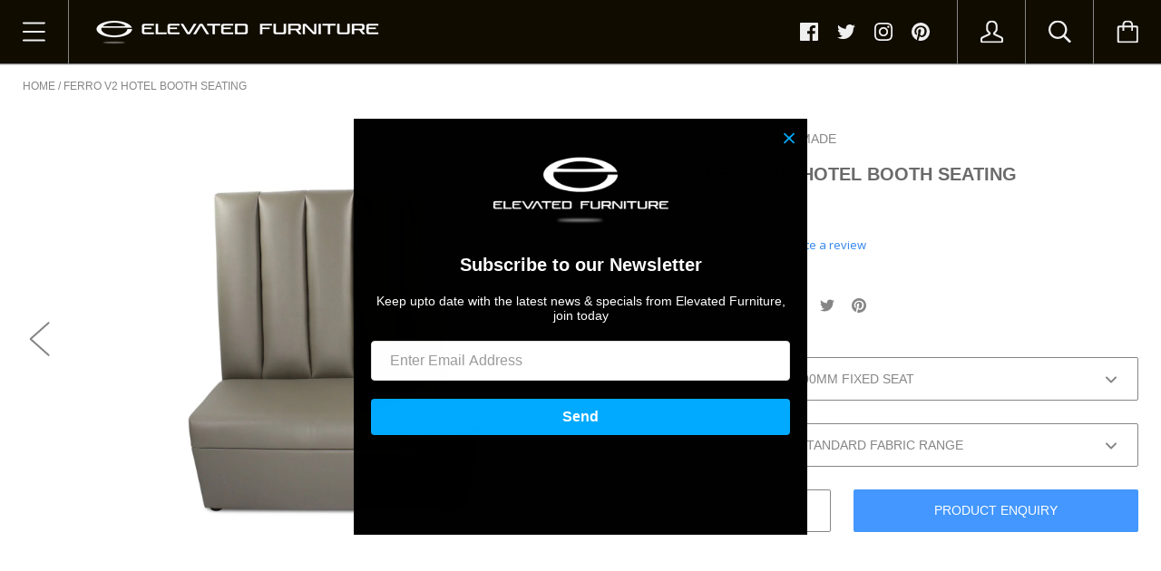

--- FILE ---
content_type: text/html; charset=utf-8
request_url: https://elevatedfurniture.co.nz/products/ferro-v2-hotel-booth-seating
body_size: 53277
content:
<!doctype html>

<!--[if IE 9 ]><html class="no-js csscalc no-flexbox ie9"><![endif]-->
<!--[if (gt IE 9)|!(IE)]><!--><html class="no-js"><!--<![endif]-->
  <head>
    <!-- Google tag (gtag.js) --> <script async src="https://www.googletagmanager.com/gtag/js?id=G-EY426GYDQ0"></script> <script> window.dataLayer = window.dataLayer || []; function gtag(){dataLayer.push(arguments);} gtag('js', new Date()); gtag('config', 'G-EY426GYDQ0'); </script>


    <script type="text/javascript">(function e(){var e=document.createElement("script");e.type="text/javascript",e.async=true,e.src="//staticw2.yotpo.com/yqEeXGjs6vqKSuRinOY6sPalAiGlOFfvnCdUuCdL/widget.js";var t=document.getElementsByTagName("script")[0];t.parentNode.insertBefore(e,t)})();</script>
    <meta charset="utf-8"> 
    <meta http-equiv="X-UA-Compatible" content="IE=edge,chrome=1">
    <meta name="viewport" content="width=device-width, initial-scale=1.0, height=device-height, minimum-scale=1.0, user-scalable=0">
<meta name="google-site-verification" content="Tq6Sl7ETt8H6MhNdHZ_oABzlE1xYz9U-OYZBsvvF00A" />
    <script>
!function(f,b,e,v,n,t,s){if(f.fbq)return;n=f.fbq=function(){n.callMethod?
n.callMethod.apply(n,arguments):n.queue.push(arguments)};if(!f._fbq)f._fbq=n;
n.push=n;n.loaded=!0;n.version='2.0';n.queue=[];t=b.createElement(e);t.async=!0;
t.src=v;s=b.getElementsByTagName(e)[0];s.parentNode.insertBefore(t,s)}(window,
document,'script','https://connect.facebook.net/en_US/fbevents.js');
fbq('init', '1744190235901972'); // Insert your pixel ID here.
fbq('track', 'PageView');
</script>
    <!-- Google Tag Manager -->
<script>(function(w,d,s,l,i){w[l]=w[l]||[];w[l].push({'gtm.start':
new Date().getTime(),event:'gtm.js'});var f=d.getElementsByTagName(s)[0],
j=d.createElement(s),dl=l!='dataLayer'?'&l='+l:'';j.async=true;j.src=
'https://www.googletagmanager.com/gtm.js?id='+i+dl;f.parentNode.insertBefore(j,f);
})(window,document,'script','dataLayer','GTM-W3ZGNNT');</script>
<!-- End Google Tag Manager -->
<noscript><img height="1" width="1" style="display:none"
src="https://www.facebook.com/tr?id=1744190235901972&ev=PageView&noscript=1"
/></noscript>
    <title>
    Ferro V2 Hotel Booth Seating I Elevated Furniture Auckland, NZ
</title>


    <meta name="description" content="Ferro v2 hotel booth seating nz made to the highest quality, For competitive prices with professional &amp; helpful advice contact the booth seat experts">


    <link rel="canonical" href="https://elevatedfurniture.co.nz/products/ferro-v2-hotel-booth-seating">

    
    <link rel="preconnect" href="//cdn.shopify.com" crossorigin>
    <link rel="preconnect" href="//fonts.gstatic.com" crossorigin>

    
      <link rel="shortcut icon" href="//elevatedfurniture.co.nz/cdn/shop/files/favicon_32x32.png?v=1613665862" type="image/png">
    

    


  <meta property="og:type" content="product">
  <meta property="og:title" content="FERRO V2 HOTEL BOOTH SEATING">

  
    <meta property="og:image" content="http://elevatedfurniture.co.nz/cdn/shop/products/ferro_v2_hotel_booth_seating_grande.jpg?v=1752787830">
    <meta property="og:image:secure_url" content="https://elevatedfurniture.co.nz/cdn/shop/products/ferro_v2_hotel_booth_seating_grande.jpg?v=1752787830">
  
    <meta property="og:image" content="http://elevatedfurniture.co.nz/cdn/shop/products/ferro_v2_hotel_booth_seating_2_grande.jpg?v=1752787841">
    <meta property="og:image:secure_url" content="https://elevatedfurniture.co.nz/cdn/shop/products/ferro_v2_hotel_booth_seating_2_grande.jpg?v=1752787841">
  
    <meta property="og:image" content="http://elevatedfurniture.co.nz/cdn/shop/products/ferro_v2_hotel_booth_seating_3_grande.jpg?v=1752787097">
    <meta property="og:image:secure_url" content="https://elevatedfurniture.co.nz/cdn/shop/products/ferro_v2_hotel_booth_seating_3_grande.jpg?v=1752787097">
  

  <meta property="og:price:amount" content="1,375.00">
  <meta property="og:price:currency" content="NZD">



  <meta property="og:description" content="Ferro v2 hotel booth seating nz made to the highest quality, For competitive prices with professional &amp; helpful advice contact the booth seat experts">


<meta property="og:url" content="https://elevatedfurniture.co.nz/products/ferro-v2-hotel-booth-seating">
<meta property="og:site_name" content="Elevated Furniture Concepts">





<meta name="twitter:card" content="summary">

  <meta name="twitter:title" content="FERRO V2 HOTEL BOOTH SEATING">
  <meta name="twitter:description" content="FERRO V2 HOTEL BOOTH SEATING   Elevate Your Space with Modern Banquette Comfort Introducing the Ferro V2 booth seating — where classic design meets unparalleled comfort. Whether you&#39;re transforming a bustling restaurant or creating a stylish dining nook at home, this banquette seating is your ultimate solution Ferro V2 booth seating is more than just furniture — it&#39;s a statement piece that defines your space. Ideal for both residential and commercial settings, this banquette bench is designed to elevate your dining experience Whether you&#39;re furnishing a trendy café or upgrading your home&#39;s dining area, the Ferro V2 booth seating offers the versatility, style, and comfort you need. With the option for custom sizes, it&#39;s easy to create a seamless look that perfectly complements your space Upgrade to Ferro V2 booth seating today — where modern design meets timeless comfort. Discover the">
  <meta name="twitter:image" content="https://elevatedfurniture.co.nz/cdn/shop/products/ferro_v2_hotel_booth_seating_medium.jpg?v=1752787830">
  <meta name="twitter:image:width" content="240">
  <meta name="twitter:image:height" content="240">

    













    <script>window.performance && window.performance.mark && window.performance.mark('shopify.content_for_header.start');</script><meta name="google-site-verification" content="524GIQxwzuQdV338HqlgoXg1tpi_Tp8Rn25ON5Pa2GU">
<meta id="shopify-digital-wallet" name="shopify-digital-wallet" content="/5518426159/digital_wallets/dialog">
<meta name="shopify-checkout-api-token" content="ad4d769649da591026dbc8a6a507ae5c">
<link rel="alternate" type="application/json+oembed" href="https://elevatedfurniture.co.nz/products/ferro-v2-hotel-booth-seating.oembed">
<script async="async" src="/checkouts/internal/preloads.js?locale=en-NZ"></script>
<link rel="preconnect" href="https://shop.app" crossorigin="anonymous">
<script async="async" src="https://shop.app/checkouts/internal/preloads.js?locale=en-NZ&shop_id=5518426159" crossorigin="anonymous"></script>
<script id="apple-pay-shop-capabilities" type="application/json">{"shopId":5518426159,"countryCode":"NZ","currencyCode":"NZD","merchantCapabilities":["supports3DS"],"merchantId":"gid:\/\/shopify\/Shop\/5518426159","merchantName":"Elevated Furniture Concepts","requiredBillingContactFields":["postalAddress","email","phone"],"requiredShippingContactFields":["postalAddress","email","phone"],"shippingType":"shipping","supportedNetworks":["visa","masterCard"],"total":{"type":"pending","label":"Elevated Furniture Concepts","amount":"1.00"},"shopifyPaymentsEnabled":true,"supportsSubscriptions":true}</script>
<script id="shopify-features" type="application/json">{"accessToken":"ad4d769649da591026dbc8a6a507ae5c","betas":["rich-media-storefront-analytics"],"domain":"elevatedfurniture.co.nz","predictiveSearch":true,"shopId":5518426159,"locale":"en"}</script>
<script>var Shopify = Shopify || {};
Shopify.shop = "elevated-furniture-concepts.myshopify.com";
Shopify.locale = "en";
Shopify.currency = {"active":"NZD","rate":"1.0"};
Shopify.country = "NZ";
Shopify.theme = {"name":"ElevatedFurniture_July2018","id":17820221487,"schema_name":"Kagami","schema_version":"5.1.0","theme_store_id":747,"role":"main"};
Shopify.theme.handle = "null";
Shopify.theme.style = {"id":null,"handle":null};
Shopify.cdnHost = "elevatedfurniture.co.nz/cdn";
Shopify.routes = Shopify.routes || {};
Shopify.routes.root = "/";</script>
<script type="module">!function(o){(o.Shopify=o.Shopify||{}).modules=!0}(window);</script>
<script>!function(o){function n(){var o=[];function n(){o.push(Array.prototype.slice.apply(arguments))}return n.q=o,n}var t=o.Shopify=o.Shopify||{};t.loadFeatures=n(),t.autoloadFeatures=n()}(window);</script>
<script>
  window.ShopifyPay = window.ShopifyPay || {};
  window.ShopifyPay.apiHost = "shop.app\/pay";
  window.ShopifyPay.redirectState = null;
</script>
<script id="shop-js-analytics" type="application/json">{"pageType":"product"}</script>
<script defer="defer" async type="module" src="//elevatedfurniture.co.nz/cdn/shopifycloud/shop-js/modules/v2/client.init-shop-cart-sync_BT-GjEfc.en.esm.js"></script>
<script defer="defer" async type="module" src="//elevatedfurniture.co.nz/cdn/shopifycloud/shop-js/modules/v2/chunk.common_D58fp_Oc.esm.js"></script>
<script defer="defer" async type="module" src="//elevatedfurniture.co.nz/cdn/shopifycloud/shop-js/modules/v2/chunk.modal_xMitdFEc.esm.js"></script>
<script type="module">
  await import("//elevatedfurniture.co.nz/cdn/shopifycloud/shop-js/modules/v2/client.init-shop-cart-sync_BT-GjEfc.en.esm.js");
await import("//elevatedfurniture.co.nz/cdn/shopifycloud/shop-js/modules/v2/chunk.common_D58fp_Oc.esm.js");
await import("//elevatedfurniture.co.nz/cdn/shopifycloud/shop-js/modules/v2/chunk.modal_xMitdFEc.esm.js");

  window.Shopify.SignInWithShop?.initShopCartSync?.({"fedCMEnabled":true,"windoidEnabled":true});

</script>
<script>
  window.Shopify = window.Shopify || {};
  if (!window.Shopify.featureAssets) window.Shopify.featureAssets = {};
  window.Shopify.featureAssets['shop-js'] = {"shop-cart-sync":["modules/v2/client.shop-cart-sync_DZOKe7Ll.en.esm.js","modules/v2/chunk.common_D58fp_Oc.esm.js","modules/v2/chunk.modal_xMitdFEc.esm.js"],"init-fed-cm":["modules/v2/client.init-fed-cm_B6oLuCjv.en.esm.js","modules/v2/chunk.common_D58fp_Oc.esm.js","modules/v2/chunk.modal_xMitdFEc.esm.js"],"shop-cash-offers":["modules/v2/client.shop-cash-offers_D2sdYoxE.en.esm.js","modules/v2/chunk.common_D58fp_Oc.esm.js","modules/v2/chunk.modal_xMitdFEc.esm.js"],"shop-login-button":["modules/v2/client.shop-login-button_QeVjl5Y3.en.esm.js","modules/v2/chunk.common_D58fp_Oc.esm.js","modules/v2/chunk.modal_xMitdFEc.esm.js"],"pay-button":["modules/v2/client.pay-button_DXTOsIq6.en.esm.js","modules/v2/chunk.common_D58fp_Oc.esm.js","modules/v2/chunk.modal_xMitdFEc.esm.js"],"shop-button":["modules/v2/client.shop-button_DQZHx9pm.en.esm.js","modules/v2/chunk.common_D58fp_Oc.esm.js","modules/v2/chunk.modal_xMitdFEc.esm.js"],"avatar":["modules/v2/client.avatar_BTnouDA3.en.esm.js"],"init-windoid":["modules/v2/client.init-windoid_CR1B-cfM.en.esm.js","modules/v2/chunk.common_D58fp_Oc.esm.js","modules/v2/chunk.modal_xMitdFEc.esm.js"],"init-shop-for-new-customer-accounts":["modules/v2/client.init-shop-for-new-customer-accounts_C_vY_xzh.en.esm.js","modules/v2/client.shop-login-button_QeVjl5Y3.en.esm.js","modules/v2/chunk.common_D58fp_Oc.esm.js","modules/v2/chunk.modal_xMitdFEc.esm.js"],"init-shop-email-lookup-coordinator":["modules/v2/client.init-shop-email-lookup-coordinator_BI7n9ZSv.en.esm.js","modules/v2/chunk.common_D58fp_Oc.esm.js","modules/v2/chunk.modal_xMitdFEc.esm.js"],"init-shop-cart-sync":["modules/v2/client.init-shop-cart-sync_BT-GjEfc.en.esm.js","modules/v2/chunk.common_D58fp_Oc.esm.js","modules/v2/chunk.modal_xMitdFEc.esm.js"],"shop-toast-manager":["modules/v2/client.shop-toast-manager_DiYdP3xc.en.esm.js","modules/v2/chunk.common_D58fp_Oc.esm.js","modules/v2/chunk.modal_xMitdFEc.esm.js"],"init-customer-accounts":["modules/v2/client.init-customer-accounts_D9ZNqS-Q.en.esm.js","modules/v2/client.shop-login-button_QeVjl5Y3.en.esm.js","modules/v2/chunk.common_D58fp_Oc.esm.js","modules/v2/chunk.modal_xMitdFEc.esm.js"],"init-customer-accounts-sign-up":["modules/v2/client.init-customer-accounts-sign-up_iGw4briv.en.esm.js","modules/v2/client.shop-login-button_QeVjl5Y3.en.esm.js","modules/v2/chunk.common_D58fp_Oc.esm.js","modules/v2/chunk.modal_xMitdFEc.esm.js"],"shop-follow-button":["modules/v2/client.shop-follow-button_CqMgW2wH.en.esm.js","modules/v2/chunk.common_D58fp_Oc.esm.js","modules/v2/chunk.modal_xMitdFEc.esm.js"],"checkout-modal":["modules/v2/client.checkout-modal_xHeaAweL.en.esm.js","modules/v2/chunk.common_D58fp_Oc.esm.js","modules/v2/chunk.modal_xMitdFEc.esm.js"],"shop-login":["modules/v2/client.shop-login_D91U-Q7h.en.esm.js","modules/v2/chunk.common_D58fp_Oc.esm.js","modules/v2/chunk.modal_xMitdFEc.esm.js"],"lead-capture":["modules/v2/client.lead-capture_BJmE1dJe.en.esm.js","modules/v2/chunk.common_D58fp_Oc.esm.js","modules/v2/chunk.modal_xMitdFEc.esm.js"],"payment-terms":["modules/v2/client.payment-terms_Ci9AEqFq.en.esm.js","modules/v2/chunk.common_D58fp_Oc.esm.js","modules/v2/chunk.modal_xMitdFEc.esm.js"]};
</script>
<script>(function() {
  var isLoaded = false;
  function asyncLoad() {
    if (isLoaded) return;
    isLoaded = true;
    var urls = ["https:\/\/go.smartrmail.com\/scripts\/pop_up_v3_script_tag_live.js?shop=elevated-furniture-concepts.myshopify.com"];
    for (var i = 0; i < urls.length; i++) {
      var s = document.createElement('script');
      s.type = 'text/javascript';
      s.async = true;
      s.src = urls[i];
      var x = document.getElementsByTagName('script')[0];
      x.parentNode.insertBefore(s, x);
    }
  };
  if(window.attachEvent) {
    window.attachEvent('onload', asyncLoad);
  } else {
    window.addEventListener('load', asyncLoad, false);
  }
})();</script>
<script id="__st">var __st={"a":5518426159,"offset":46800,"reqid":"5f2b54fc-efe7-414b-a929-09bdc49a88ad-1769107302","pageurl":"elevatedfurniture.co.nz\/products\/ferro-v2-hotel-booth-seating","u":"7c5e6fb500e8","p":"product","rtyp":"product","rid":7271564738744};</script>
<script>window.ShopifyPaypalV4VisibilityTracking = true;</script>
<script id="captcha-bootstrap">!function(){'use strict';const t='contact',e='account',n='new_comment',o=[[t,t],['blogs',n],['comments',n],[t,'customer']],c=[[e,'customer_login'],[e,'guest_login'],[e,'recover_customer_password'],[e,'create_customer']],r=t=>t.map((([t,e])=>`form[action*='/${t}']:not([data-nocaptcha='true']) input[name='form_type'][value='${e}']`)).join(','),a=t=>()=>t?[...document.querySelectorAll(t)].map((t=>t.form)):[];function s(){const t=[...o],e=r(t);return a(e)}const i='password',u='form_key',d=['recaptcha-v3-token','g-recaptcha-response','h-captcha-response',i],f=()=>{try{return window.sessionStorage}catch{return}},m='__shopify_v',_=t=>t.elements[u];function p(t,e,n=!1){try{const o=window.sessionStorage,c=JSON.parse(o.getItem(e)),{data:r}=function(t){const{data:e,action:n}=t;return t[m]||n?{data:e,action:n}:{data:t,action:n}}(c);for(const[e,n]of Object.entries(r))t.elements[e]&&(t.elements[e].value=n);n&&o.removeItem(e)}catch(o){console.error('form repopulation failed',{error:o})}}const l='form_type',E='cptcha';function T(t){t.dataset[E]=!0}const w=window,h=w.document,L='Shopify',v='ce_forms',y='captcha';let A=!1;((t,e)=>{const n=(g='f06e6c50-85a8-45c8-87d0-21a2b65856fe',I='https://cdn.shopify.com/shopifycloud/storefront-forms-hcaptcha/ce_storefront_forms_captcha_hcaptcha.v1.5.2.iife.js',D={infoText:'Protected by hCaptcha',privacyText:'Privacy',termsText:'Terms'},(t,e,n)=>{const o=w[L][v],c=o.bindForm;if(c)return c(t,g,e,D).then(n);var r;o.q.push([[t,g,e,D],n]),r=I,A||(h.body.append(Object.assign(h.createElement('script'),{id:'captcha-provider',async:!0,src:r})),A=!0)});var g,I,D;w[L]=w[L]||{},w[L][v]=w[L][v]||{},w[L][v].q=[],w[L][y]=w[L][y]||{},w[L][y].protect=function(t,e){n(t,void 0,e),T(t)},Object.freeze(w[L][y]),function(t,e,n,w,h,L){const[v,y,A,g]=function(t,e,n){const i=e?o:[],u=t?c:[],d=[...i,...u],f=r(d),m=r(i),_=r(d.filter((([t,e])=>n.includes(e))));return[a(f),a(m),a(_),s()]}(w,h,L),I=t=>{const e=t.target;return e instanceof HTMLFormElement?e:e&&e.form},D=t=>v().includes(t);t.addEventListener('submit',(t=>{const e=I(t);if(!e)return;const n=D(e)&&!e.dataset.hcaptchaBound&&!e.dataset.recaptchaBound,o=_(e),c=g().includes(e)&&(!o||!o.value);(n||c)&&t.preventDefault(),c&&!n&&(function(t){try{if(!f())return;!function(t){const e=f();if(!e)return;const n=_(t);if(!n)return;const o=n.value;o&&e.removeItem(o)}(t);const e=Array.from(Array(32),(()=>Math.random().toString(36)[2])).join('');!function(t,e){_(t)||t.append(Object.assign(document.createElement('input'),{type:'hidden',name:u})),t.elements[u].value=e}(t,e),function(t,e){const n=f();if(!n)return;const o=[...t.querySelectorAll(`input[type='${i}']`)].map((({name:t})=>t)),c=[...d,...o],r={};for(const[a,s]of new FormData(t).entries())c.includes(a)||(r[a]=s);n.setItem(e,JSON.stringify({[m]:1,action:t.action,data:r}))}(t,e)}catch(e){console.error('failed to persist form',e)}}(e),e.submit())}));const S=(t,e)=>{t&&!t.dataset[E]&&(n(t,e.some((e=>e===t))),T(t))};for(const o of['focusin','change'])t.addEventListener(o,(t=>{const e=I(t);D(e)&&S(e,y())}));const B=e.get('form_key'),M=e.get(l),P=B&&M;t.addEventListener('DOMContentLoaded',(()=>{const t=y();if(P)for(const e of t)e.elements[l].value===M&&p(e,B);[...new Set([...A(),...v().filter((t=>'true'===t.dataset.shopifyCaptcha))])].forEach((e=>S(e,t)))}))}(h,new URLSearchParams(w.location.search),n,t,e,['guest_login'])})(!0,!0)}();</script>
<script integrity="sha256-4kQ18oKyAcykRKYeNunJcIwy7WH5gtpwJnB7kiuLZ1E=" data-source-attribution="shopify.loadfeatures" defer="defer" src="//elevatedfurniture.co.nz/cdn/shopifycloud/storefront/assets/storefront/load_feature-a0a9edcb.js" crossorigin="anonymous"></script>
<script crossorigin="anonymous" defer="defer" src="//elevatedfurniture.co.nz/cdn/shopifycloud/storefront/assets/shopify_pay/storefront-65b4c6d7.js?v=20250812"></script>
<script data-source-attribution="shopify.dynamic_checkout.dynamic.init">var Shopify=Shopify||{};Shopify.PaymentButton=Shopify.PaymentButton||{isStorefrontPortableWallets:!0,init:function(){window.Shopify.PaymentButton.init=function(){};var t=document.createElement("script");t.src="https://elevatedfurniture.co.nz/cdn/shopifycloud/portable-wallets/latest/portable-wallets.en.js",t.type="module",document.head.appendChild(t)}};
</script>
<script data-source-attribution="shopify.dynamic_checkout.buyer_consent">
  function portableWalletsHideBuyerConsent(e){var t=document.getElementById("shopify-buyer-consent"),n=document.getElementById("shopify-subscription-policy-button");t&&n&&(t.classList.add("hidden"),t.setAttribute("aria-hidden","true"),n.removeEventListener("click",e))}function portableWalletsShowBuyerConsent(e){var t=document.getElementById("shopify-buyer-consent"),n=document.getElementById("shopify-subscription-policy-button");t&&n&&(t.classList.remove("hidden"),t.removeAttribute("aria-hidden"),n.addEventListener("click",e))}window.Shopify?.PaymentButton&&(window.Shopify.PaymentButton.hideBuyerConsent=portableWalletsHideBuyerConsent,window.Shopify.PaymentButton.showBuyerConsent=portableWalletsShowBuyerConsent);
</script>
<script data-source-attribution="shopify.dynamic_checkout.cart.bootstrap">document.addEventListener("DOMContentLoaded",(function(){function t(){return document.querySelector("shopify-accelerated-checkout-cart, shopify-accelerated-checkout")}if(t())Shopify.PaymentButton.init();else{new MutationObserver((function(e,n){t()&&(Shopify.PaymentButton.init(),n.disconnect())})).observe(document.body,{childList:!0,subtree:!0})}}));
</script>
<link id="shopify-accelerated-checkout-styles" rel="stylesheet" media="screen" href="https://elevatedfurniture.co.nz/cdn/shopifycloud/portable-wallets/latest/accelerated-checkout-backwards-compat.css" crossorigin="anonymous">
<style id="shopify-accelerated-checkout-cart">
        #shopify-buyer-consent {
  margin-top: 1em;
  display: inline-block;
  width: 100%;
}

#shopify-buyer-consent.hidden {
  display: none;
}

#shopify-subscription-policy-button {
  background: none;
  border: none;
  padding: 0;
  text-decoration: underline;
  font-size: inherit;
  cursor: pointer;
}

#shopify-subscription-policy-button::before {
  box-shadow: none;
}

      </style>

<script>window.performance && window.performance.mark && window.performance.mark('shopify.content_for_header.end');</script>

    <script src="//elevatedfurniture.co.nz/cdn/shop/t/4/assets/lazysizes.min.js?v=174358363404432586981530850615" async></script>
    <link href="//elevatedfurniture.co.nz/cdn/shop/t/4/assets/theme.scss.css?v=180860513261018727811724300897" rel="stylesheet" type="text/css" media="all" />

    <script>
      // This allows to expose several variables to the global scope, to be used in scripts
      window.shop = {
        template: "product.enquiry",
        currentPage: 1,
        shopCurrency: "NZD",
        moneyFormat: "${{amount}}",
        moneyWithCurrencyFormat: "${{amount}} NZD",
        collectionSortBy: null
      };

      window.languages = {
        autocompleteNoResults: "No results",
        autocompleteSeeAll: "See all results",
        closeReview: "Close",
        passwordRecoverTitle: "Recover your password",
        shippingEstimatorSubmitting: "Estimating...",
        shippingEstimatorSubmit: "Estimate",
        shippingEstimatorError: "There are some errors:",
        shippingEstimatorRates: "Available shipping rates:",
        shippingEstimatorNoRates: "We do not ship to this destination",
        cartEstimatedShipping: "+ Estimated shipping:",
        addToCartLabel: "Add to cart",
        soldOutLabel: "Sold out",
        onSaleLabel: "On sale",
        unavailableLabel: "Unavailable",
        addToCartButton: "Add to cart",
        addingToCartButton: "Adding...",
        addedToCartButton: "Added!"
      }
    </script>

    
  <script type="application/ld+json">
  {
    "@context": "http://schema.org",
    "@type": "Product",
    "offers": {
      "@type": "Offer",
      "availability":"//schema.org/InStock",
      "price": "1,375.00",
      "priceCurrency": "NZD"
    },
    "brand": "New Zealand Made",
    "name": "FERRO V2 HOTEL BOOTH SEATING",
    "description": "\n\nFERRO V2 HOTEL BOOTH SEATING\n\n\n   Elevate Your Space with Modern Banquette Comfort\n\n\n\n\nIntroducing the Ferro V2 booth seating — where classic design meets unparalleled comfort. Whether you're transforming a bustling restaurant or creating a stylish dining nook at home, this banquette seating is your ultimate solution\nFerro V2 booth seating is more than just furniture — it's a statement piece that defines your space. Ideal for both residential and commercial settings, this banquette bench is designed to elevate your dining experience\nWhether you're furnishing a trendy café or upgrading your home's dining area, the Ferro V2 booth seating offers the versatility, style, and comfort you need. With the option for custom sizes, it's easy to create a seamless look that perfectly complements your space\nUpgrade to Ferro V2 booth seating today — where modern design meets timeless comfort. Discover the difference that expertly crafted dining banquette seating can make\n\nKEY FEATURES:\n\nPleated Back: Adds a touch of elegance while enhancing lumbar support for a comfortable dining experience\nFixed or Removable Seat: Combines modern style with practicality, featuring a sleek design and an option for a fixed or removable seat, providing convenient hidden storage to keep your space organised and clutter-free\nFirm Yet Comfortable Seat Foam: Engineered for long-lasting comfort, perfect for  extended meals or gatherings\nDining Height Design: Optimised for both residential and commercial dining spaces, ensuring versatility and functionality\nCustomisable Fit: Tailored to your exact dimensions, ensuring a perfect fit in any space\nPremium Upholstery: Available in both fabric and vinyl options, offering durability and style to complement your décor\nMade in New Zealand: Proudly crafted with local expertise, ensuring superior craftsmanship and quality\nINTERNAL FRAME\nOur Banquette Seating blends exceptional strength with seamless functionality. Each piece is expertly constructed using highly durable materials such as ply and pine, ensuring long-lasting quality\nCrafted with firm, commercial-grade foam, our seating maintains its shape over time, offering consistent comfort without sagging. Designed at the perfect dining height, this seating ensures an ideal posture, keeping guests comfortably elevated for any meal or gathering\n\n  SHOWROOM\n\nif you would like to view this product in person or have a general look around at the full range on hand please Get in touch to book a time. Please be aware our showroom is run by appointment\n\n\n\n\n\n\n\n\n\n\n\nBANQUETTE SEATING DIMENSIONS  \n\nHEIGHT: 1220mm\nLENGTH: Variable \nDEPTH: 630mm\nSEAT HEIGHT: 470mm\n\n\n\n\n",
    "category": "Hotel Booth Seating",
    "url": "https://elevatedfurniture.co.nz/products/ferro-v2-hotel-booth-seating",
    "image": {
      "@type": "ImageObject",
      "url": "https://elevatedfurniture.co.nz/cdn/shop/products/ferro_v2_hotel_booth_seating_1024x1024.jpg?v=1752787830",
      "image": "https://elevatedfurniture.co.nz/cdn/shop/products/ferro_v2_hotel_booth_seating_1024x1024.jpg?v=1752787830",
      "name": "ferro v2 hotel booth seating",
      "width": 1024,
      "height": 1024
    }
  }
  </script>

  <link href="//elevatedfurniture.co.nz/cdn/shop/t/4/assets/ndnapps-contactform-styles.css?v=48659872268970843971591230658" rel="stylesheet" type="text/css" media="all" />
<!-- BEGIN app block: shopify://apps/seo-manager-venntov/blocks/seomanager/c54c366f-d4bb-4d52-8d2f-dd61ce8e7e12 --><!-- BEGIN app snippet: SEOManager4 -->
<meta name='seomanager' content='4.0.5' /> 


<script>
	function sm_htmldecode(str) {
		var txt = document.createElement('textarea');
		txt.innerHTML = str;
		return txt.value;
	}

	var venntov_title = sm_htmldecode("Ferro V2 Hotel Booth Seating I Elevated Furniture Auckland, NZ");
	var venntov_description = sm_htmldecode("Ferro v2 hotel booth seating nz made to the highest quality, For competitive prices with professional &amp; helpful advice contact the booth seat experts");
	
	if (venntov_title != '') {
		document.title = venntov_title;	
	}
	else {
		document.title = "Ferro V2 Hotel Booth Seating I Elevated Furniture Auckland, NZ";	
	}

	if (document.querySelector('meta[name="description"]') == null) {
		var venntov_desc = document.createElement('meta');
		venntov_desc.name = "description";
		venntov_desc.content = venntov_description;
		var venntov_head = document.head;
		venntov_head.appendChild(venntov_desc);
	} else {
		document.querySelector('meta[name="description"]').setAttribute("content", venntov_description);
	}
</script>

<script>
	var venntov_robotVals = "index, follow, max-image-preview:large, max-snippet:-1, max-video-preview:-1";
	if (venntov_robotVals !== "") {
		document.querySelectorAll("[name='robots']").forEach(e => e.remove());
		var venntov_robotMeta = document.createElement('meta');
		venntov_robotMeta.name = "robots";
		venntov_robotMeta.content = venntov_robotVals;
		var venntov_head = document.head;
		venntov_head.appendChild(venntov_robotMeta);
	}
</script>

<script>
	var venntov_googleVals = "";
	if (venntov_googleVals !== "") {
		document.querySelectorAll("[name='google']").forEach(e => e.remove());
		var venntov_googleMeta = document.createElement('meta');
		venntov_googleMeta.name = "google";
		venntov_googleMeta.content = venntov_googleVals;
		var venntov_head = document.head;
		venntov_head.appendChild(venntov_googleMeta);
	}
	</script><meta name="google-site-verification" content="524GIQxwzuQdV338HqlgoXg1tpi_Tp8Rn25ON5Pa2GU" />
	<!-- JSON-LD support -->
			<script type="application/ld+json">
			{
				"@context": "https://schema.org",
				"@id": "https://elevatedfurniture.co.nz/products/ferro-v2-hotel-booth-seating",
				"@type": "Product","sku": 42124979306680,"mpn": 42124979306680,"brand": {
					"@type": "Brand",
					"name": "New Zealand Made"
				},
				"description": "\n\nFERRO V2 HOTEL BOOTH SEATING\n\n\n   Elevate Your Space with Modern Banquette Comfort\n\n\n\n\nIntroducing the Ferro V2 booth seating — where classic design meets unparalleled comfort. Whether you're transforming a bustling restaurant or creating a stylish dining nook at home, this banquette seating is your ultimate solution\nFerro V2 booth seating is more than just furniture — it's a statement piece that defines your space. Ideal for both residential and commercial settings, this banquette bench is designed to elevate your dining experience\nWhether you're furnishing a trendy café or upgrading your home's dining area, the Ferro V2 booth seating offers the versatility, style, and comfort you need. With the option for custom sizes, it's easy to create a seamless look that perfectly complements your space\nUpgrade to Ferro V2 booth seating today — where modern design meets timeless comfort. Discover the difference that expertly crafted dining banquette seating can make\n\nKEY FEATURES:\n\nPleated Back: Adds a touch of elegance while enhancing lumbar support for a comfortable dining experience\nFixed or Removable Seat: Combines modern style with practicality, featuring a sleek design and an option for a fixed or removable seat, providing convenient hidden storage to keep your space organised and clutter-free\nFirm Yet Comfortable Seat Foam: Engineered for long-lasting comfort, perfect for  extended meals or gatherings\nDining Height Design: Optimised for both residential and commercial dining spaces, ensuring versatility and functionality\nCustomisable Fit: Tailored to your exact dimensions, ensuring a perfect fit in any space\nPremium Upholstery: Available in both fabric and vinyl options, offering durability and style to complement your décor\nMade in New Zealand: Proudly crafted with local expertise, ensuring superior craftsmanship and quality\nINTERNAL FRAME\nOur Banquette Seating blends exceptional strength with seamless functionality. Each piece is expertly constructed using highly durable materials such as ply and pine, ensuring long-lasting quality\nCrafted with firm, commercial-grade foam, our seating maintains its shape over time, offering consistent comfort without sagging. Designed at the perfect dining height, this seating ensures an ideal posture, keeping guests comfortably elevated for any meal or gathering\n\n  SHOWROOM\n\nif you would like to view this product in person or have a general look around at the full range on hand please Get in touch to book a time. Please be aware our showroom is run by appointment\n\n\n\n\n\n\n\n\n\n\n\nBANQUETTE SEATING DIMENSIONS  \n\nHEIGHT: 1220mm\nLENGTH: Variable \nDEPTH: 630mm\nSEAT HEIGHT: 470mm\n\n\n\n\n",
				"url": "https://elevatedfurniture.co.nz/products/ferro-v2-hotel-booth-seating",
				"name": "FERRO V2 HOTEL BOOTH SEATING","image": "https://elevatedfurniture.co.nz/cdn/shop/products/ferro_v2_hotel_booth_seating.jpg?v=1752787830&width=1024","offers": [{
							"@type": "Offer",
							"availability": "https://schema.org/InStock",
							"itemCondition": "https://schema.org/NewCondition",
							"priceCurrency": "NZD",
							"price": "1375.00",
							"priceValidUntil": "2027-01-23",
							"url": "https://elevatedfurniture.co.nz/products/ferro-v2-hotel-booth-seating?variant=42124979306680",
							"checkoutPageURLTemplate": "https://elevatedfurniture.co.nz/cart/add?id=42124979306680&quantity=1",
								"image": "https://elevatedfurniture.co.nz/cdn/shop/products/ferro_v2_hotel_booth_seating.jpg?v=1752787830&width=1024",
							"mpn": 42124979306680,
								"sku": "42124979306680",
							"seller": {
								"@type": "Organization",
								"name": "Elevated Furniture Concepts"
							}
						},{
							"@type": "Offer",
							"availability": "https://schema.org/InStock",
							"itemCondition": "https://schema.org/NewCondition",
							"priceCurrency": "NZD",
							"price": "1650.00",
							"priceValidUntil": "2027-01-23",
							"url": "https://elevatedfurniture.co.nz/products/ferro-v2-hotel-booth-seating?variant=42124979437752",
							"checkoutPageURLTemplate": "https://elevatedfurniture.co.nz/cart/add?id=42124979437752&quantity=1",
								"image": "https://elevatedfurniture.co.nz/cdn/shop/products/ferro_v2_hotel_booth_seating.jpg?v=1752787830&width=1024",
							"mpn": 42124979437752,
								"sku": "42124979437752",
							"seller": {
								"@type": "Organization",
								"name": "Elevated Furniture Concepts"
							}
						},{
							"@type": "Offer",
							"availability": "https://schema.org/InStock",
							"itemCondition": "https://schema.org/NewCondition",
							"priceCurrency": "NZD",
							"price": "2065.00",
							"priceValidUntil": "2027-01-23",
							"url": "https://elevatedfurniture.co.nz/products/ferro-v2-hotel-booth-seating?variant=42124979568824",
							"checkoutPageURLTemplate": "https://elevatedfurniture.co.nz/cart/add?id=42124979568824&quantity=1",
								"image": "https://elevatedfurniture.co.nz/cdn/shop/products/ferro_v2_hotel_booth_seating.jpg?v=1752787830&width=1024",
							"mpn": 42124979568824,
								"sku": "42124979568824",
							"seller": {
								"@type": "Organization",
								"name": "Elevated Furniture Concepts"
							}
						},{
							"@type": "Offer",
							"availability": "https://schema.org/InStock",
							"itemCondition": "https://schema.org/NewCondition",
							"priceCurrency": "NZD",
							"price": "1645.00",
							"priceValidUntil": "2027-01-23",
							"url": "https://elevatedfurniture.co.nz/products/ferro-v2-hotel-booth-seating?variant=42124979699896",
							"checkoutPageURLTemplate": "https://elevatedfurniture.co.nz/cart/add?id=42124979699896&quantity=1",
								"image": "https://elevatedfurniture.co.nz/cdn/shop/products/ferro_v2_hotel_booth_seating.jpg?v=1752787830&width=1024",
							"mpn": 42124979699896,
								"sku": "42124979699896",
							"seller": {
								"@type": "Organization",
								"name": "Elevated Furniture Concepts"
							}
						},{
							"@type": "Offer",
							"availability": "https://schema.org/InStock",
							"itemCondition": "https://schema.org/NewCondition",
							"priceCurrency": "NZD",
							"price": "1980.00",
							"priceValidUntil": "2027-01-23",
							"url": "https://elevatedfurniture.co.nz/products/ferro-v2-hotel-booth-seating?variant=42124979830968",
							"checkoutPageURLTemplate": "https://elevatedfurniture.co.nz/cart/add?id=42124979830968&quantity=1",
								"image": "https://elevatedfurniture.co.nz/cdn/shop/products/ferro_v2_hotel_booth_seating.jpg?v=1752787830&width=1024",
							"mpn": 42124979830968,
								"sku": "42124979830968",
							"seller": {
								"@type": "Organization",
								"name": "Elevated Furniture Concepts"
							}
						},{
							"@type": "Offer",
							"availability": "https://schema.org/InStock",
							"itemCondition": "https://schema.org/NewCondition",
							"priceCurrency": "NZD",
							"price": "2470.00",
							"priceValidUntil": "2027-01-23",
							"url": "https://elevatedfurniture.co.nz/products/ferro-v2-hotel-booth-seating?variant=42124979929272",
							"checkoutPageURLTemplate": "https://elevatedfurniture.co.nz/cart/add?id=42124979929272&quantity=1",
								"image": "https://elevatedfurniture.co.nz/cdn/shop/products/ferro_v2_hotel_booth_seating.jpg?v=1752787830&width=1024",
							"mpn": 42124979929272,
								"sku": "42124979929272",
							"seller": {
								"@type": "Organization",
								"name": "Elevated Furniture Concepts"
							}
						}]}
			</script>
<script type="application/ld+json">
				{
					"@context": "http://schema.org",
					"@type": "BreadcrumbList",
					"name": "Breadcrumbs",
					"itemListElement": [{
							"@type": "ListItem",
							"position": 1,
							"name": "FERRO V2 HOTEL BOOTH SEATING",
							"item": "https://elevatedfurniture.co.nz/products/ferro-v2-hotel-booth-seating"
						}]
				}
				</script>
<!-- 524F4D20383A3331 --><!-- END app snippet -->

<!-- END app block --><!-- BEGIN app block: shopify://apps/yotpo-product-reviews/blocks/settings/eb7dfd7d-db44-4334-bc49-c893b51b36cf -->


<script type="text/javascript">
  (function e(){var e=document.createElement("script");
  e.type="text/javascript",e.async=true,
  e.src="//staticw2.yotpo.com//widget.js?lang=en";
  var t=document.getElementsByTagName("script")[0];
  t.parentNode.insertBefore(e,t)})();
</script>



  
<!-- END app block --><link href="https://monorail-edge.shopifysvc.com" rel="dns-prefetch">
<script>(function(){if ("sendBeacon" in navigator && "performance" in window) {try {var session_token_from_headers = performance.getEntriesByType('navigation')[0].serverTiming.find(x => x.name == '_s').description;} catch {var session_token_from_headers = undefined;}var session_cookie_matches = document.cookie.match(/_shopify_s=([^;]*)/);var session_token_from_cookie = session_cookie_matches && session_cookie_matches.length === 2 ? session_cookie_matches[1] : "";var session_token = session_token_from_headers || session_token_from_cookie || "";function handle_abandonment_event(e) {var entries = performance.getEntries().filter(function(entry) {return /monorail-edge.shopifysvc.com/.test(entry.name);});if (!window.abandonment_tracked && entries.length === 0) {window.abandonment_tracked = true;var currentMs = Date.now();var navigation_start = performance.timing.navigationStart;var payload = {shop_id: 5518426159,url: window.location.href,navigation_start,duration: currentMs - navigation_start,session_token,page_type: "product"};window.navigator.sendBeacon("https://monorail-edge.shopifysvc.com/v1/produce", JSON.stringify({schema_id: "online_store_buyer_site_abandonment/1.1",payload: payload,metadata: {event_created_at_ms: currentMs,event_sent_at_ms: currentMs}}));}}window.addEventListener('pagehide', handle_abandonment_event);}}());</script>
<script id="web-pixels-manager-setup">(function e(e,d,r,n,o){if(void 0===o&&(o={}),!Boolean(null===(a=null===(i=window.Shopify)||void 0===i?void 0:i.analytics)||void 0===a?void 0:a.replayQueue)){var i,a;window.Shopify=window.Shopify||{};var t=window.Shopify;t.analytics=t.analytics||{};var s=t.analytics;s.replayQueue=[],s.publish=function(e,d,r){return s.replayQueue.push([e,d,r]),!0};try{self.performance.mark("wpm:start")}catch(e){}var l=function(){var e={modern:/Edge?\/(1{2}[4-9]|1[2-9]\d|[2-9]\d{2}|\d{4,})\.\d+(\.\d+|)|Firefox\/(1{2}[4-9]|1[2-9]\d|[2-9]\d{2}|\d{4,})\.\d+(\.\d+|)|Chrom(ium|e)\/(9{2}|\d{3,})\.\d+(\.\d+|)|(Maci|X1{2}).+ Version\/(15\.\d+|(1[6-9]|[2-9]\d|\d{3,})\.\d+)([,.]\d+|)( \(\w+\)|)( Mobile\/\w+|) Safari\/|Chrome.+OPR\/(9{2}|\d{3,})\.\d+\.\d+|(CPU[ +]OS|iPhone[ +]OS|CPU[ +]iPhone|CPU IPhone OS|CPU iPad OS)[ +]+(15[._]\d+|(1[6-9]|[2-9]\d|\d{3,})[._]\d+)([._]\d+|)|Android:?[ /-](13[3-9]|1[4-9]\d|[2-9]\d{2}|\d{4,})(\.\d+|)(\.\d+|)|Android.+Firefox\/(13[5-9]|1[4-9]\d|[2-9]\d{2}|\d{4,})\.\d+(\.\d+|)|Android.+Chrom(ium|e)\/(13[3-9]|1[4-9]\d|[2-9]\d{2}|\d{4,})\.\d+(\.\d+|)|SamsungBrowser\/([2-9]\d|\d{3,})\.\d+/,legacy:/Edge?\/(1[6-9]|[2-9]\d|\d{3,})\.\d+(\.\d+|)|Firefox\/(5[4-9]|[6-9]\d|\d{3,})\.\d+(\.\d+|)|Chrom(ium|e)\/(5[1-9]|[6-9]\d|\d{3,})\.\d+(\.\d+|)([\d.]+$|.*Safari\/(?![\d.]+ Edge\/[\d.]+$))|(Maci|X1{2}).+ Version\/(10\.\d+|(1[1-9]|[2-9]\d|\d{3,})\.\d+)([,.]\d+|)( \(\w+\)|)( Mobile\/\w+|) Safari\/|Chrome.+OPR\/(3[89]|[4-9]\d|\d{3,})\.\d+\.\d+|(CPU[ +]OS|iPhone[ +]OS|CPU[ +]iPhone|CPU IPhone OS|CPU iPad OS)[ +]+(10[._]\d+|(1[1-9]|[2-9]\d|\d{3,})[._]\d+)([._]\d+|)|Android:?[ /-](13[3-9]|1[4-9]\d|[2-9]\d{2}|\d{4,})(\.\d+|)(\.\d+|)|Mobile Safari.+OPR\/([89]\d|\d{3,})\.\d+\.\d+|Android.+Firefox\/(13[5-9]|1[4-9]\d|[2-9]\d{2}|\d{4,})\.\d+(\.\d+|)|Android.+Chrom(ium|e)\/(13[3-9]|1[4-9]\d|[2-9]\d{2}|\d{4,})\.\d+(\.\d+|)|Android.+(UC? ?Browser|UCWEB|U3)[ /]?(15\.([5-9]|\d{2,})|(1[6-9]|[2-9]\d|\d{3,})\.\d+)\.\d+|SamsungBrowser\/(5\.\d+|([6-9]|\d{2,})\.\d+)|Android.+MQ{2}Browser\/(14(\.(9|\d{2,})|)|(1[5-9]|[2-9]\d|\d{3,})(\.\d+|))(\.\d+|)|K[Aa][Ii]OS\/(3\.\d+|([4-9]|\d{2,})\.\d+)(\.\d+|)/},d=e.modern,r=e.legacy,n=navigator.userAgent;return n.match(d)?"modern":n.match(r)?"legacy":"unknown"}(),u="modern"===l?"modern":"legacy",c=(null!=n?n:{modern:"",legacy:""})[u],f=function(e){return[e.baseUrl,"/wpm","/b",e.hashVersion,"modern"===e.buildTarget?"m":"l",".js"].join("")}({baseUrl:d,hashVersion:r,buildTarget:u}),m=function(e){var d=e.version,r=e.bundleTarget,n=e.surface,o=e.pageUrl,i=e.monorailEndpoint;return{emit:function(e){var a=e.status,t=e.errorMsg,s=(new Date).getTime(),l=JSON.stringify({metadata:{event_sent_at_ms:s},events:[{schema_id:"web_pixels_manager_load/3.1",payload:{version:d,bundle_target:r,page_url:o,status:a,surface:n,error_msg:t},metadata:{event_created_at_ms:s}}]});if(!i)return console&&console.warn&&console.warn("[Web Pixels Manager] No Monorail endpoint provided, skipping logging."),!1;try{return self.navigator.sendBeacon.bind(self.navigator)(i,l)}catch(e){}var u=new XMLHttpRequest;try{return u.open("POST",i,!0),u.setRequestHeader("Content-Type","text/plain"),u.send(l),!0}catch(e){return console&&console.warn&&console.warn("[Web Pixels Manager] Got an unhandled error while logging to Monorail."),!1}}}}({version:r,bundleTarget:l,surface:e.surface,pageUrl:self.location.href,monorailEndpoint:e.monorailEndpoint});try{o.browserTarget=l,function(e){var d=e.src,r=e.async,n=void 0===r||r,o=e.onload,i=e.onerror,a=e.sri,t=e.scriptDataAttributes,s=void 0===t?{}:t,l=document.createElement("script"),u=document.querySelector("head"),c=document.querySelector("body");if(l.async=n,l.src=d,a&&(l.integrity=a,l.crossOrigin="anonymous"),s)for(var f in s)if(Object.prototype.hasOwnProperty.call(s,f))try{l.dataset[f]=s[f]}catch(e){}if(o&&l.addEventListener("load",o),i&&l.addEventListener("error",i),u)u.appendChild(l);else{if(!c)throw new Error("Did not find a head or body element to append the script");c.appendChild(l)}}({src:f,async:!0,onload:function(){if(!function(){var e,d;return Boolean(null===(d=null===(e=window.Shopify)||void 0===e?void 0:e.analytics)||void 0===d?void 0:d.initialized)}()){var d=window.webPixelsManager.init(e)||void 0;if(d){var r=window.Shopify.analytics;r.replayQueue.forEach((function(e){var r=e[0],n=e[1],o=e[2];d.publishCustomEvent(r,n,o)})),r.replayQueue=[],r.publish=d.publishCustomEvent,r.visitor=d.visitor,r.initialized=!0}}},onerror:function(){return m.emit({status:"failed",errorMsg:"".concat(f," has failed to load")})},sri:function(e){var d=/^sha384-[A-Za-z0-9+/=]+$/;return"string"==typeof e&&d.test(e)}(c)?c:"",scriptDataAttributes:o}),m.emit({status:"loading"})}catch(e){m.emit({status:"failed",errorMsg:(null==e?void 0:e.message)||"Unknown error"})}}})({shopId: 5518426159,storefrontBaseUrl: "https://elevatedfurniture.co.nz",extensionsBaseUrl: "https://extensions.shopifycdn.com/cdn/shopifycloud/web-pixels-manager",monorailEndpoint: "https://monorail-edge.shopifysvc.com/unstable/produce_batch",surface: "storefront-renderer",enabledBetaFlags: ["2dca8a86"],webPixelsConfigList: [{"id":"603750584","configuration":"{\"config\":\"{\\\"pixel_id\\\":\\\"G-EY426GYDQ0\\\",\\\"target_country\\\":\\\"NZ\\\",\\\"gtag_events\\\":[{\\\"type\\\":\\\"purchase\\\",\\\"action_label\\\":\\\"G-EY426GYDQ0\\\"},{\\\"type\\\":\\\"page_view\\\",\\\"action_label\\\":\\\"G-EY426GYDQ0\\\"},{\\\"type\\\":\\\"view_item\\\",\\\"action_label\\\":\\\"G-EY426GYDQ0\\\"},{\\\"type\\\":\\\"search\\\",\\\"action_label\\\":\\\"G-EY426GYDQ0\\\"},{\\\"type\\\":\\\"add_to_cart\\\",\\\"action_label\\\":\\\"G-EY426GYDQ0\\\"},{\\\"type\\\":\\\"begin_checkout\\\",\\\"action_label\\\":\\\"G-EY426GYDQ0\\\"},{\\\"type\\\":\\\"add_payment_info\\\",\\\"action_label\\\":\\\"G-EY426GYDQ0\\\"}],\\\"enable_monitoring_mode\\\":false}\"}","eventPayloadVersion":"v1","runtimeContext":"OPEN","scriptVersion":"b2a88bafab3e21179ed38636efcd8a93","type":"APP","apiClientId":1780363,"privacyPurposes":[],"dataSharingAdjustments":{"protectedCustomerApprovalScopes":["read_customer_address","read_customer_email","read_customer_name","read_customer_personal_data","read_customer_phone"]}},{"id":"391315640","configuration":"{\"pixel_id\":\"2073940706234548\",\"pixel_type\":\"facebook_pixel\",\"metaapp_system_user_token\":\"-\"}","eventPayloadVersion":"v1","runtimeContext":"OPEN","scriptVersion":"ca16bc87fe92b6042fbaa3acc2fbdaa6","type":"APP","apiClientId":2329312,"privacyPurposes":["ANALYTICS","MARKETING","SALE_OF_DATA"],"dataSharingAdjustments":{"protectedCustomerApprovalScopes":["read_customer_address","read_customer_email","read_customer_name","read_customer_personal_data","read_customer_phone"]}},{"id":"shopify-app-pixel","configuration":"{}","eventPayloadVersion":"v1","runtimeContext":"STRICT","scriptVersion":"0450","apiClientId":"shopify-pixel","type":"APP","privacyPurposes":["ANALYTICS","MARKETING"]},{"id":"shopify-custom-pixel","eventPayloadVersion":"v1","runtimeContext":"LAX","scriptVersion":"0450","apiClientId":"shopify-pixel","type":"CUSTOM","privacyPurposes":["ANALYTICS","MARKETING"]}],isMerchantRequest: false,initData: {"shop":{"name":"Elevated Furniture Concepts","paymentSettings":{"currencyCode":"NZD"},"myshopifyDomain":"elevated-furniture-concepts.myshopify.com","countryCode":"NZ","storefrontUrl":"https:\/\/elevatedfurniture.co.nz"},"customer":null,"cart":null,"checkout":null,"productVariants":[{"price":{"amount":1375.0,"currencyCode":"NZD"},"product":{"title":"FERRO V2 HOTEL BOOTH SEATING","vendor":"New Zealand Made","id":"7271564738744","untranslatedTitle":"FERRO V2 HOTEL BOOTH SEATING","url":"\/products\/ferro-v2-hotel-booth-seating","type":"Hotel Booth Seating"},"id":"42124979306680","image":{"src":"\/\/elevatedfurniture.co.nz\/cdn\/shop\/products\/ferro_v2_hotel_booth_seating.jpg?v=1752787830"},"sku":null,"title":"1000mm Fixed Seat \/ STANDARD FABRIC RANGE","untranslatedTitle":"1000mm Fixed Seat \/ STANDARD FABRIC RANGE"},{"price":{"amount":1650.0,"currencyCode":"NZD"},"product":{"title":"FERRO V2 HOTEL BOOTH SEATING","vendor":"New Zealand Made","id":"7271564738744","untranslatedTitle":"FERRO V2 HOTEL BOOTH SEATING","url":"\/products\/ferro-v2-hotel-booth-seating","type":"Hotel Booth Seating"},"id":"42124979437752","image":{"src":"\/\/elevatedfurniture.co.nz\/cdn\/shop\/products\/ferro_v2_hotel_booth_seating.jpg?v=1752787830"},"sku":null,"title":"1200mm Fixed Seat \/ STANDARD FABRIC RANGE","untranslatedTitle":"1200mm Fixed Seat \/ STANDARD FABRIC RANGE"},{"price":{"amount":2065.0,"currencyCode":"NZD"},"product":{"title":"FERRO V2 HOTEL BOOTH SEATING","vendor":"New Zealand Made","id":"7271564738744","untranslatedTitle":"FERRO V2 HOTEL BOOTH SEATING","url":"\/products\/ferro-v2-hotel-booth-seating","type":"Hotel Booth Seating"},"id":"42124979568824","image":{"src":"\/\/elevatedfurniture.co.nz\/cdn\/shop\/products\/ferro_v2_hotel_booth_seating.jpg?v=1752787830"},"sku":null,"title":"1500mm Fixed Seat \/ STANDARD FABRIC RANGE","untranslatedTitle":"1500mm Fixed Seat \/ STANDARD FABRIC RANGE"},{"price":{"amount":1645.0,"currencyCode":"NZD"},"product":{"title":"FERRO V2 HOTEL BOOTH SEATING","vendor":"New Zealand Made","id":"7271564738744","untranslatedTitle":"FERRO V2 HOTEL BOOTH SEATING","url":"\/products\/ferro-v2-hotel-booth-seating","type":"Hotel Booth Seating"},"id":"42124979699896","image":{"src":"\/\/elevatedfurniture.co.nz\/cdn\/shop\/products\/ferro_v2_hotel_booth_seating.jpg?v=1752787830"},"sku":null,"title":"1000mm Removable Seat \/ STANDARD FABRIC RANGE","untranslatedTitle":"1000mm Removable Seat \/ STANDARD FABRIC RANGE"},{"price":{"amount":1980.0,"currencyCode":"NZD"},"product":{"title":"FERRO V2 HOTEL BOOTH SEATING","vendor":"New Zealand Made","id":"7271564738744","untranslatedTitle":"FERRO V2 HOTEL BOOTH SEATING","url":"\/products\/ferro-v2-hotel-booth-seating","type":"Hotel Booth Seating"},"id":"42124979830968","image":{"src":"\/\/elevatedfurniture.co.nz\/cdn\/shop\/products\/ferro_v2_hotel_booth_seating.jpg?v=1752787830"},"sku":null,"title":"1200mm Removable Seat \/ STANDARD FABRIC RANGE","untranslatedTitle":"1200mm Removable Seat \/ STANDARD FABRIC RANGE"},{"price":{"amount":2470.0,"currencyCode":"NZD"},"product":{"title":"FERRO V2 HOTEL BOOTH SEATING","vendor":"New Zealand Made","id":"7271564738744","untranslatedTitle":"FERRO V2 HOTEL BOOTH SEATING","url":"\/products\/ferro-v2-hotel-booth-seating","type":"Hotel Booth Seating"},"id":"42124979929272","image":{"src":"\/\/elevatedfurniture.co.nz\/cdn\/shop\/products\/ferro_v2_hotel_booth_seating.jpg?v=1752787830"},"sku":null,"title":"1500mm Removable Seat \/ STANDARD FABRIC RANGE","untranslatedTitle":"1500mm Removable Seat \/ STANDARD FABRIC RANGE"}],"purchasingCompany":null},},"https://elevatedfurniture.co.nz/cdn","fcfee988w5aeb613cpc8e4bc33m6693e112",{"modern":"","legacy":""},{"shopId":"5518426159","storefrontBaseUrl":"https:\/\/elevatedfurniture.co.nz","extensionBaseUrl":"https:\/\/extensions.shopifycdn.com\/cdn\/shopifycloud\/web-pixels-manager","surface":"storefront-renderer","enabledBetaFlags":"[\"2dca8a86\"]","isMerchantRequest":"false","hashVersion":"fcfee988w5aeb613cpc8e4bc33m6693e112","publish":"custom","events":"[[\"page_viewed\",{}],[\"product_viewed\",{\"productVariant\":{\"price\":{\"amount\":1375.0,\"currencyCode\":\"NZD\"},\"product\":{\"title\":\"FERRO V2 HOTEL BOOTH SEATING\",\"vendor\":\"New Zealand Made\",\"id\":\"7271564738744\",\"untranslatedTitle\":\"FERRO V2 HOTEL BOOTH SEATING\",\"url\":\"\/products\/ferro-v2-hotel-booth-seating\",\"type\":\"Hotel Booth Seating\"},\"id\":\"42124979306680\",\"image\":{\"src\":\"\/\/elevatedfurniture.co.nz\/cdn\/shop\/products\/ferro_v2_hotel_booth_seating.jpg?v=1752787830\"},\"sku\":null,\"title\":\"1000mm Fixed Seat \/ STANDARD FABRIC RANGE\",\"untranslatedTitle\":\"1000mm Fixed Seat \/ STANDARD FABRIC RANGE\"}}]]"});</script><script>
  window.ShopifyAnalytics = window.ShopifyAnalytics || {};
  window.ShopifyAnalytics.meta = window.ShopifyAnalytics.meta || {};
  window.ShopifyAnalytics.meta.currency = 'NZD';
  var meta = {"product":{"id":7271564738744,"gid":"gid:\/\/shopify\/Product\/7271564738744","vendor":"New Zealand Made","type":"Hotel Booth Seating","handle":"ferro-v2-hotel-booth-seating","variants":[{"id":42124979306680,"price":137500,"name":"FERRO V2 HOTEL BOOTH SEATING - 1000mm Fixed Seat \/ STANDARD FABRIC RANGE","public_title":"1000mm Fixed Seat \/ STANDARD FABRIC RANGE","sku":null},{"id":42124979437752,"price":165000,"name":"FERRO V2 HOTEL BOOTH SEATING - 1200mm Fixed Seat \/ STANDARD FABRIC RANGE","public_title":"1200mm Fixed Seat \/ STANDARD FABRIC RANGE","sku":null},{"id":42124979568824,"price":206500,"name":"FERRO V2 HOTEL BOOTH SEATING - 1500mm Fixed Seat \/ STANDARD FABRIC RANGE","public_title":"1500mm Fixed Seat \/ STANDARD FABRIC RANGE","sku":null},{"id":42124979699896,"price":164500,"name":"FERRO V2 HOTEL BOOTH SEATING - 1000mm Removable Seat \/ STANDARD FABRIC RANGE","public_title":"1000mm Removable Seat \/ STANDARD FABRIC RANGE","sku":null},{"id":42124979830968,"price":198000,"name":"FERRO V2 HOTEL BOOTH SEATING - 1200mm Removable Seat \/ STANDARD FABRIC RANGE","public_title":"1200mm Removable Seat \/ STANDARD FABRIC RANGE","sku":null},{"id":42124979929272,"price":247000,"name":"FERRO V2 HOTEL BOOTH SEATING - 1500mm Removable Seat \/ STANDARD FABRIC RANGE","public_title":"1500mm Removable Seat \/ STANDARD FABRIC RANGE","sku":null}],"remote":false},"page":{"pageType":"product","resourceType":"product","resourceId":7271564738744,"requestId":"5f2b54fc-efe7-414b-a929-09bdc49a88ad-1769107302"}};
  for (var attr in meta) {
    window.ShopifyAnalytics.meta[attr] = meta[attr];
  }
</script>
<script class="analytics">
  (function () {
    var customDocumentWrite = function(content) {
      var jquery = null;

      if (window.jQuery) {
        jquery = window.jQuery;
      } else if (window.Checkout && window.Checkout.$) {
        jquery = window.Checkout.$;
      }

      if (jquery) {
        jquery('body').append(content);
      }
    };

    var hasLoggedConversion = function(token) {
      if (token) {
        return document.cookie.indexOf('loggedConversion=' + token) !== -1;
      }
      return false;
    }

    var setCookieIfConversion = function(token) {
      if (token) {
        var twoMonthsFromNow = new Date(Date.now());
        twoMonthsFromNow.setMonth(twoMonthsFromNow.getMonth() + 2);

        document.cookie = 'loggedConversion=' + token + '; expires=' + twoMonthsFromNow;
      }
    }

    var trekkie = window.ShopifyAnalytics.lib = window.trekkie = window.trekkie || [];
    if (trekkie.integrations) {
      return;
    }
    trekkie.methods = [
      'identify',
      'page',
      'ready',
      'track',
      'trackForm',
      'trackLink'
    ];
    trekkie.factory = function(method) {
      return function() {
        var args = Array.prototype.slice.call(arguments);
        args.unshift(method);
        trekkie.push(args);
        return trekkie;
      };
    };
    for (var i = 0; i < trekkie.methods.length; i++) {
      var key = trekkie.methods[i];
      trekkie[key] = trekkie.factory(key);
    }
    trekkie.load = function(config) {
      trekkie.config = config || {};
      trekkie.config.initialDocumentCookie = document.cookie;
      var first = document.getElementsByTagName('script')[0];
      var script = document.createElement('script');
      script.type = 'text/javascript';
      script.onerror = function(e) {
        var scriptFallback = document.createElement('script');
        scriptFallback.type = 'text/javascript';
        scriptFallback.onerror = function(error) {
                var Monorail = {
      produce: function produce(monorailDomain, schemaId, payload) {
        var currentMs = new Date().getTime();
        var event = {
          schema_id: schemaId,
          payload: payload,
          metadata: {
            event_created_at_ms: currentMs,
            event_sent_at_ms: currentMs
          }
        };
        return Monorail.sendRequest("https://" + monorailDomain + "/v1/produce", JSON.stringify(event));
      },
      sendRequest: function sendRequest(endpointUrl, payload) {
        // Try the sendBeacon API
        if (window && window.navigator && typeof window.navigator.sendBeacon === 'function' && typeof window.Blob === 'function' && !Monorail.isIos12()) {
          var blobData = new window.Blob([payload], {
            type: 'text/plain'
          });

          if (window.navigator.sendBeacon(endpointUrl, blobData)) {
            return true;
          } // sendBeacon was not successful

        } // XHR beacon

        var xhr = new XMLHttpRequest();

        try {
          xhr.open('POST', endpointUrl);
          xhr.setRequestHeader('Content-Type', 'text/plain');
          xhr.send(payload);
        } catch (e) {
          console.log(e);
        }

        return false;
      },
      isIos12: function isIos12() {
        return window.navigator.userAgent.lastIndexOf('iPhone; CPU iPhone OS 12_') !== -1 || window.navigator.userAgent.lastIndexOf('iPad; CPU OS 12_') !== -1;
      }
    };
    Monorail.produce('monorail-edge.shopifysvc.com',
      'trekkie_storefront_load_errors/1.1',
      {shop_id: 5518426159,
      theme_id: 17820221487,
      app_name: "storefront",
      context_url: window.location.href,
      source_url: "//elevatedfurniture.co.nz/cdn/s/trekkie.storefront.46a754ac07d08c656eb845cfbf513dd9a18d4ced.min.js"});

        };
        scriptFallback.async = true;
        scriptFallback.src = '//elevatedfurniture.co.nz/cdn/s/trekkie.storefront.46a754ac07d08c656eb845cfbf513dd9a18d4ced.min.js';
        first.parentNode.insertBefore(scriptFallback, first);
      };
      script.async = true;
      script.src = '//elevatedfurniture.co.nz/cdn/s/trekkie.storefront.46a754ac07d08c656eb845cfbf513dd9a18d4ced.min.js';
      first.parentNode.insertBefore(script, first);
    };
    trekkie.load(
      {"Trekkie":{"appName":"storefront","development":false,"defaultAttributes":{"shopId":5518426159,"isMerchantRequest":null,"themeId":17820221487,"themeCityHash":"10455179897046428063","contentLanguage":"en","currency":"NZD","eventMetadataId":"e85ac25f-30c4-4461-b376-fc5d2868cd1b"},"isServerSideCookieWritingEnabled":true,"monorailRegion":"shop_domain","enabledBetaFlags":["65f19447"]},"Session Attribution":{},"S2S":{"facebookCapiEnabled":true,"source":"trekkie-storefront-renderer","apiClientId":580111}}
    );

    var loaded = false;
    trekkie.ready(function() {
      if (loaded) return;
      loaded = true;

      window.ShopifyAnalytics.lib = window.trekkie;

      var originalDocumentWrite = document.write;
      document.write = customDocumentWrite;
      try { window.ShopifyAnalytics.merchantGoogleAnalytics.call(this); } catch(error) {};
      document.write = originalDocumentWrite;

      window.ShopifyAnalytics.lib.page(null,{"pageType":"product","resourceType":"product","resourceId":7271564738744,"requestId":"5f2b54fc-efe7-414b-a929-09bdc49a88ad-1769107302","shopifyEmitted":true});

      var match = window.location.pathname.match(/checkouts\/(.+)\/(thank_you|post_purchase)/)
      var token = match? match[1]: undefined;
      if (!hasLoggedConversion(token)) {
        setCookieIfConversion(token);
        window.ShopifyAnalytics.lib.track("Viewed Product",{"currency":"NZD","variantId":42124979306680,"productId":7271564738744,"productGid":"gid:\/\/shopify\/Product\/7271564738744","name":"FERRO V2 HOTEL BOOTH SEATING - 1000mm Fixed Seat \/ STANDARD FABRIC RANGE","price":"1375.00","sku":null,"brand":"New Zealand Made","variant":"1000mm Fixed Seat \/ STANDARD FABRIC RANGE","category":"Hotel Booth Seating","nonInteraction":true,"remote":false},undefined,undefined,{"shopifyEmitted":true});
      window.ShopifyAnalytics.lib.track("monorail:\/\/trekkie_storefront_viewed_product\/1.1",{"currency":"NZD","variantId":42124979306680,"productId":7271564738744,"productGid":"gid:\/\/shopify\/Product\/7271564738744","name":"FERRO V2 HOTEL BOOTH SEATING - 1000mm Fixed Seat \/ STANDARD FABRIC RANGE","price":"1375.00","sku":null,"brand":"New Zealand Made","variant":"1000mm Fixed Seat \/ STANDARD FABRIC RANGE","category":"Hotel Booth Seating","nonInteraction":true,"remote":false,"referer":"https:\/\/elevatedfurniture.co.nz\/products\/ferro-v2-hotel-booth-seating"});
      }
    });


        var eventsListenerScript = document.createElement('script');
        eventsListenerScript.async = true;
        eventsListenerScript.src = "//elevatedfurniture.co.nz/cdn/shopifycloud/storefront/assets/shop_events_listener-3da45d37.js";
        document.getElementsByTagName('head')[0].appendChild(eventsListenerScript);

})();</script>
  <script>
  if (!window.ga || (window.ga && typeof window.ga !== 'function')) {
    window.ga = function ga() {
      (window.ga.q = window.ga.q || []).push(arguments);
      if (window.Shopify && window.Shopify.analytics && typeof window.Shopify.analytics.publish === 'function') {
        window.Shopify.analytics.publish("ga_stub_called", {}, {sendTo: "google_osp_migration"});
      }
      console.error("Shopify's Google Analytics stub called with:", Array.from(arguments), "\nSee https://help.shopify.com/manual/promoting-marketing/pixels/pixel-migration#google for more information.");
    };
    if (window.Shopify && window.Shopify.analytics && typeof window.Shopify.analytics.publish === 'function') {
      window.Shopify.analytics.publish("ga_stub_initialized", {}, {sendTo: "google_osp_migration"});
    }
  }
</script>
<script
  defer
  src="https://elevatedfurniture.co.nz/cdn/shopifycloud/perf-kit/shopify-perf-kit-3.0.4.min.js"
  data-application="storefront-renderer"
  data-shop-id="5518426159"
  data-render-region="gcp-us-central1"
  data-page-type="product"
  data-theme-instance-id="17820221487"
  data-theme-name="Kagami"
  data-theme-version="5.1.0"
  data-monorail-region="shop_domain"
  data-resource-timing-sampling-rate="10"
  data-shs="true"
  data-shs-beacon="true"
  data-shs-export-with-fetch="true"
  data-shs-logs-sample-rate="1"
  data-shs-beacon-endpoint="https://elevatedfurniture.co.nz/api/collect"
></script>
</head>

  

  <body class="kagami--v5 template-product ">
    <svg style="position: absolute; width: 0; height: 0;" width="0" height="0" version="1.1" xmlns="http://www.w3.org/2000/svg" xmlns:xlink="http://www.w3.org/1999/xlink">
  <defs>
    <symbol id="icon-amazon-payments" viewBox="0 0 51 32">
      <title>amazon-payments</title>
      <path class="path1" d="M6.484 20.171c-0.32 0-0.603 0.037-0.91 0.135v3.937c0.308 0.148 0.554 0.209 0.886 0.209 1.194 0 1.907-0.824 1.907-2.19 0-1.317-0.701-2.092-1.882-2.092zM30.576 20.171c-0.738 0-1.28 0.64-1.341 1.563h2.572c-0.049-0.8-0.443-1.563-1.23-1.563zM11.11 22.681c-0.295 0.148-0.455 0.431-0.455 0.787 0 0.603 0.369 0.984 0.947 0.984 0.652 0 1.144-0.431 1.464-0.763v-1.255l-0.911 0.024c-0.467 0.024-0.787 0.086-1.046 0.221zM10.668 9.196c-0.8 0-1.661 0.172-1.661 1.12 0 0.48 0.246 0.812 0.677 0.812 0.308 0 0.591-0.197 0.775-0.504 0.222-0.381 0.209-0.751 0.209-1.181v-0.246zM35.449 7.104c-0.824 0-0.874 1.12-0.874 1.821s-0.012 2.19 0.861 2.19c0.861 0 0.91-1.206 0.91-1.944 0-0.48-0.025-1.058-0.172-1.513-0.123-0.394-0.381-0.554-0.726-0.554zM23.612 10.328c0 0.48 0.246 0.812 0.677 0.812 0.308 0 0.591-0.197 0.775-0.504 0.221-0.381 0.209-0.751 0.209-1.181v-0.246c-0.8-0.012-1.661 0.16-1.661 1.12zM47.31 0.004h-43.558c-2.067 0-3.753 1.882-3.753 4.196v23.6c0 2.325 1.686 4.196 3.753 4.196h43.558c2.067 0 3.753-1.882 3.753-4.196v-23.6c0-2.313-1.673-4.196-3.753-4.196zM27.992 10.992c0-0.135 0-0.357 0.135-0.566l2.202-3.15h-1.919c-0.111 0-0.209-0.086-0.209-0.209v-0.812c0-0.123 0.099-0.209 0.209-0.209h3.667c0.111 0 0.209 0.086 0.209 0.209v0.701c0 0.111-0.099 0.271-0.271 0.517l-1.895 2.707c0.701-0.012 1.452 0.086 2.092 0.443 0.148 0.086 0.184 0.197 0.197 0.32v0.874c0 0.123-0.135 0.258-0.271 0.184-1.132-0.591-2.621-0.652-3.876 0.012-0.123 0.061-0.258-0.074-0.258-0.184v-0.837zM28.103 13.010c1.194-0.837 3.162-0.603 3.384-0.32 0.234 0.283-0.061 2.252-1.181 3.187-0.172 0.148-0.332 0.061-0.258-0.123 0.258-0.627 0.824-2.042 0.554-2.387s-1.772-0.16-2.449-0.086c-0.209 0.037-0.234-0.148-0.049-0.271zM25.138 7.35c-0.135-0.209-0.394-0.295-0.627-0.295-0.431 0-0.8 0.221-0.898 0.677-0.024 0.098-0.099 0.197-0.197 0.209l-1.083-0.111c-0.086-0.024-0.197-0.098-0.172-0.234 0.246-1.317 1.427-1.71 2.498-1.71 0.541 0 1.255 0.148 1.673 0.554 0.541 0.504 0.492 1.181 0.492 1.919v1.735c0 0.517 0.221 0.751 0.418 1.034 0.074 0.098 0.086 0.222 0 0.295-0.234 0.197-0.627 0.541-0.861 0.738v0c-0.074 0.061-0.184 0.074-0.258 0.024-0.369-0.308-0.431-0.455-0.64-0.738-0.615 0.627-1.046 0.812-1.833 0.812-0.935 0-1.673-0.578-1.673-1.735 0-0.911 0.492-1.526 1.194-1.821 0.603-0.271 1.452-0.32 2.092-0.381v-0.148c0.012-0.283 0.037-0.591-0.123-0.824zM13.522 6.267c0-0.111 0.098-0.209 0.209-0.209h1.034c0.111 0 0.197 0.086 0.209 0.197v0.751h0.024c0.271-0.726 0.775-1.058 1.464-1.058 0.701 0 1.132 0.332 1.44 1.058 0.271-0.726 0.886-1.058 1.538-1.058 0.468 0 0.984 0.197 1.292 0.627 0.357 0.48 0.283 1.181 0.283 1.796v3.605c0 0.111-0.099 0.209-0.221 0.209h-1.107c-0.111-0.012-0.197-0.098-0.197-0.209v-3.039c0-0.246 0.024-0.837-0.024-1.070-0.086-0.381-0.332-0.492-0.652-0.492-0.271 0-0.554 0.184-0.664 0.468s-0.099 0.775-0.099 1.095v3.027c0 0.111-0.099 0.209-0.209 0.209h-1.12c-0.111-0.012-0.197-0.098-0.197-0.209v-3.027c0-0.64 0.099-1.575-0.689-1.575-0.8 0-0.775 0.91-0.775 1.575v3.027c0 0.111-0.098 0.209-0.209 0.209h-1.12c-0.111-0.012-0.197-0.086-0.197-0.184v-5.721zM22.209 15.36c2.325 0 4.873-0.48 7.21-1.477 0.357-0.148 0.652 0.234 0.308 0.492-2.092 1.538-5.131 2.362-7.739 2.362-3.667 0-6.964-1.354-9.45-3.605-0.197-0.172-0.024-0.418 0.209-0.283 2.695 1.563 6.017 2.51 9.462 2.51zM10.532 7.35c-0.135-0.209-0.394-0.295-0.627-0.295-0.431 0-0.8 0.221-0.898 0.677-0.012 0.098-0.086 0.197-0.197 0.209l-1.083-0.111c-0.086-0.024-0.197-0.098-0.172-0.234 0.246-1.317 1.427-1.71 2.498-1.71 0.541 0 1.255 0.148 1.673 0.554 0.541 0.504 0.492 1.181 0.492 1.919v1.735c0 0.517 0.222 0.751 0.418 1.034 0.074 0.098 0.086 0.222 0 0.295-0.234 0.197-0.627 0.541-0.861 0.738v0c-0.074 0.061-0.184 0.074-0.258 0.024-0.369-0.308-0.431-0.455-0.64-0.738-0.615 0.627-1.046 0.812-1.833 0.812-0.935 0-1.673-0.578-1.673-1.735 0-0.911 0.492-1.526 1.194-1.821 0.603-0.271 1.452-0.32 2.092-0.381v-0.148c0.012-0.283 0.024-0.591-0.123-0.824zM6.459 25.253c-0.295 0-0.603-0.061-0.886-0.16v2.608c0 0.074-0.061 0.123-0.123 0.123h-0.603c-0.074 0-0.123-0.061-0.123-0.123v-7.875c0-0.049 0.037-0.099 0.074-0.111 0.541-0.209 1.144-0.32 1.686-0.32 1.723 0 2.756 1.083 2.756 2.904 0.012 1.735-1.132 2.953-2.781 2.953zM13.338 25.142c-0.061 0-0.111-0.037-0.123-0.099l-0.086-0.431c-0.48 0.431-1.009 0.64-1.563 0.64-1.058 0-1.796-0.726-1.796-1.76 0-0.714 0.344-1.267 0.984-1.563 0.381-0.172 0.8-0.221 1.366-0.246l0.96-0.024v-0.283c0-0.763-0.381-1.181-1.083-1.181-0.652 0-1.058 0.209-1.44 0.443-0.024 0.024-0.061 0.024-0.098 0.012s-0.061-0.024-0.074-0.061l-0.258-0.468c-0.037-0.061-0.012-0.135 0.037-0.172 0.714-0.468 1.403-0.566 1.858-0.566 1.218 0 1.919 0.689 1.919 1.895v1.698c0 1.095 0.037 1.71 0.111 1.993 0.012 0.037 0 0.074-0.024 0.111-0.024 0.024-0.061 0.049-0.098 0.049h-0.591zM19.281 19.679l-1.981 5.894c-0.677 1.981-1.538 2.252-2.362 2.252-0.357 0-0.603-0.049-0.886-0.16-0.061-0.024-0.086-0.086-0.074-0.148l0.135-0.529c0.012-0.037 0.037-0.061 0.061-0.086 0.037-0.012 0.074-0.012 0.098 0 0.209 0.086 0.431 0.123 0.664 0.123 0.751 0 1.28-0.615 1.661-1.944l-2.338-5.389c-0.012-0.037-0.012-0.086 0.012-0.123s0.061-0.061 0.098-0.061h0.689c0.049 0 0.098 0.024 0.111 0.074l1.821 4.282 1.39-4.27c0.012-0.049 0.061-0.086 0.123-0.086h0.652c0.037 0 0.074 0.024 0.099 0.049 0.024 0.049 0.037 0.086 0.024 0.123zM27.5 25.007c0 0.074-0.061 0.123-0.123 0.123h-0.603c-0.074 0-0.123-0.061-0.123-0.123v-3.421c0-0.984-0.258-1.39-0.874-1.39-0.627 0-1.218 0.443-1.673 0.849 0.012 0.111 0.012 0.221 0.012 0.332v3.642c0 0.074-0.061 0.123-0.123 0.123h-0.603c-0.074 0-0.123-0.061-0.123-0.123v-3.421c0-0.984-0.258-1.39-0.874-1.39s-1.169 0.406-1.673 0.849v3.974c0 0.074-0.061 0.123-0.123 0.123h-0.603c-0.074 0-0.123-0.061-0.123-0.123v-5.365c0-0.074 0.061-0.123 0.123-0.123h0.504c0.061 0 0.111 0.049 0.123 0.111l0.061 0.504c0.627-0.504 1.206-0.738 1.796-0.738 0.64 0 1.144 0.32 1.415 0.874 0.677-0.578 1.341-0.874 1.969-0.874 0.787 0 1.637 0.517 1.637 1.981v3.605zM32.729 22.374c0 0.074-0.061 0.123-0.123 0.123h-3.371c0.049 0.923 0.529 1.956 1.772 1.956 0.517 0 0.96-0.184 1.243-0.344 0.025-0.012 0.061-0.024 0.099-0.012s0.061 0.037 0.074 0.061l0.209 0.443c0.025 0.061 0.012 0.123-0.049 0.16-0.443 0.295-1.107 0.492-1.698 0.492-1.55 0-2.547-1.181-2.547-3.015 0-1.673 0.923-2.842 2.239-2.842 1.329 0 2.153 1.083 2.153 2.842v0.135zM37.946 25.007c0 0.074-0.061 0.123-0.123 0.123h-0.603c-0.074 0-0.123-0.061-0.123-0.123v-3.421c0-1.255-0.517-1.39-0.91-1.39-0.615 0-1.169 0.406-1.673 0.849v3.974c0 0.074-0.061 0.123-0.123 0.123h-0.603c-0.074 0-0.123-0.061-0.123-0.123v-5.365c0-0.074 0.061-0.123 0.123-0.123h0.504c0.061 0 0.111 0.049 0.123 0.111l0.061 0.504c0.627-0.504 1.206-0.738 1.796-0.738 0.812 0 1.673 0.517 1.673 1.981v3.617zM35.436 12.296c-1.624 0-2.51-1.427-2.51-3.187 0-1.784 0.898-3.162 2.51-3.162 1.649 0 2.547 1.415 2.547 3.224 0 1.735-0.984 3.125-2.547 3.125zM41.982 24.748c-0.308 0.234-0.8 0.504-1.329 0.504-0.763 0-1.181-0.455-1.181-1.292v-3.667h-0.751c-0.074 0-0.123-0.061-0.123-0.123v-0.517c0-0.074 0.061-0.123 0.123-0.123h0.751v-1.083c0-0.049 0.037-0.099 0.086-0.123l0.603-0.209c0.037-0.012 0.086-0.012 0.111 0.012 0.037 0.024 0.049 0.061 0.049 0.099v1.292h1.464c0.037 0 0.086 0.024 0.099 0.049 0.025 0.037 0.025 0.074 0.012 0.111l-0.209 0.517c-0.025 0.049-0.061 0.074-0.123 0.074h-1.255v3.617c0 0.492 0.246 0.541 0.443 0.541 0.32 0 0.64-0.184 0.874-0.357 0.025-0.024 0.074-0.024 0.099-0.012 0.037 0.012 0.061 0.037 0.086 0.074l0.209 0.443c0.025 0.074 0 0.135-0.037 0.172zM41.859 11.989v-3.101c0-0.627 0.074-1.538-0.701-1.538-0.271 0-0.517 0.184-0.64 0.455-0.16 0.344-0.172 0.701-0.172 1.083v3.076c0 0.111-0.099 0.209-0.221 0.209h-1.107c-0.111-0.012-0.197-0.098-0.197-0.209v-5.721c0.012-0.098 0.099-0.184 0.209-0.184h1.034c0.099 0 0.172 0.074 0.197 0.16v0.874h0.025c0.308-0.787 0.751-1.157 1.513-1.157 0.504 0 0.984 0.184 1.304 0.677 0.295 0.455 0.295 1.23 0.295 1.784v3.605c-0.012 0.098-0.099 0.184-0.209 0.184h-1.12c-0.111-0.024-0.197-0.098-0.209-0.197zM44.025 25.253c-0.726 0-1.267-0.283-1.526-0.455-0.049-0.037-0.074-0.099-0.049-0.148l0.209-0.492c0.012-0.037 0.037-0.061 0.074-0.074s0.074-0.012 0.099 0.012c0.246 0.148 0.615 0.357 1.23 0.357 0.332 0 1.107-0.086 1.107-0.849 0-0.517-0.468-0.726-1.021-0.972l-0.099-0.049c-0.615-0.283-1.39-0.627-1.39-1.661 0-0.763 0.566-1.538 1.833-1.538 0.541 0 0.997 0.135 1.28 0.258 0.049 0.024 0.074 0.061 0.074 0.111v0.554c0 0.037-0.025 0.086-0.061 0.099-0.037 0.024-0.086 0.024-0.123 0.012-0.283-0.135-0.652-0.258-1.157-0.258-0.677 0-1.021 0.234-1.021 0.701 0 0.48 0.406 0.701 1.021 0.984l0.074 0.037c0.381 0.172 0.763 0.357 1.046 0.652 0.258 0.271 0.381 0.615 0.381 1.046 0.037 1.021-0.751 1.673-1.981 1.673z"></path>
    </symbol>
    <symbol id="icon-google-plus" viewBox="0 0 41 32">
      <title>google-plus</title>
      <path class="path1" d="M12.995 14.142v4.456h7.37c-0.297 1.912-2.228 5.606-7.37 5.606-4.437 0-8.057-3.676-8.057-8.206s3.621-8.206 8.057-8.206c2.525 0 4.214 1.077 5.18 2.005l3.527-3.397c-2.265-2.117-5.198-3.397-8.707-3.397-7.185 0-12.996 5.811-12.996 12.996s5.811 12.996 12.996 12.996c7.5 0 12.476-5.272 12.476-12.698 0-0.854-0.092-1.504-0.204-2.153h-12.272zM40.844 14.142h-3.713v-3.713h-3.713v3.713h-3.713v3.713h3.713v3.713h3.713v-3.713h3.713z"></path>
    </symbol>
    <symbol id="icon-instagram" viewBox="0 0 32 32">
      <title>instagram</title>
      <path class="path1" d="M15.994 2.886c4.273 0 4.775 0.019 6.464 0.095 1.562 0.070 2.406 0.33 2.971 0.552 0.749 0.292 1.283 0.635 1.841 1.194s0.908 1.092 1.194 1.841c0.216 0.565 0.483 1.41 0.552 2.971 0.076 1.689 0.095 2.19 0.095 6.464s-0.019 4.775-0.095 6.464c-0.070 1.562-0.33 2.406-0.552 2.971-0.292 0.749-0.635 1.283-1.194 1.841s-1.092 0.908-1.841 1.194c-0.565 0.216-1.41 0.483-2.971 0.552-1.689 0.076-2.19 0.095-6.464 0.095s-4.775-0.019-6.464-0.095c-1.562-0.070-2.406-0.33-2.971-0.552-0.749-0.292-1.283-0.635-1.841-1.194s-0.908-1.092-1.194-1.841c-0.216-0.565-0.483-1.41-0.552-2.971-0.076-1.689-0.095-2.19-0.095-6.464s0.019-4.775 0.095-6.464c0.070-1.562 0.33-2.406 0.552-2.971 0.292-0.749 0.635-1.283 1.194-1.841s1.092-0.908 1.841-1.194c0.565-0.216 1.41-0.483 2.971-0.552 1.689-0.083 2.19-0.095 6.464-0.095zM15.994 0.003c-4.343 0-4.889 0.019-6.597 0.095-1.702 0.076-2.864 0.349-3.879 0.743-1.054 0.406-1.943 0.959-2.832 1.848s-1.435 1.784-1.848 2.832c-0.394 1.016-0.667 2.178-0.743 3.886-0.076 1.702-0.095 2.248-0.095 6.59s0.019 4.889 0.095 6.597c0.076 1.702 0.349 2.864 0.743 3.886 0.406 1.054 0.959 1.943 1.848 2.832s1.784 1.435 2.832 1.848c1.016 0.394 2.178 0.667 3.886 0.743s2.248 0.095 6.597 0.095 4.889-0.019 6.597-0.095c1.702-0.076 2.864-0.349 3.886-0.743 1.054-0.406 1.943-0.959 2.832-1.848s1.435-1.784 1.848-2.832c0.394-1.016 0.667-2.178 0.743-3.886s0.095-2.248 0.095-6.597-0.019-4.889-0.095-6.597c-0.076-1.702-0.349-2.864-0.743-3.886-0.406-1.054-0.959-1.943-1.848-2.832s-1.784-1.435-2.832-1.848c-1.016-0.394-2.178-0.667-3.886-0.743-1.714-0.070-2.26-0.089-6.603-0.089v0zM15.994 7.781c-4.533 0-8.216 3.676-8.216 8.216s3.683 8.216 8.216 8.216 8.216-3.683 8.216-8.216-3.683-8.216-8.216-8.216zM15.994 21.33c-2.946 0-5.333-2.387-5.333-5.333s2.387-5.333 5.333-5.333c2.946 0 5.333 2.387 5.333 5.333s-2.387 5.333-5.333 5.333zM26.451 7.457c0 1.059-0.858 1.917-1.917 1.917s-1.917-0.858-1.917-1.917c0-1.059 0.858-1.917 1.917-1.917s1.917 0.858 1.917 1.917z"></path>
    </symbol>
    <symbol id="icon-dogecoin" viewBox="0 0 32 32">
      <title>dogecoin</title>
      <path class="path1" d="M16 0c-8.823 0-16 7.177-16 16s7.177 16 16 16c8.823 0 16-7.177 16-16s-7.177-16-16-16v0zM23.406 19.474c-0.366 1.143-0.96 2.057-1.646 2.743-0.549 0.549-1.28 0.96-2.194 1.234-0.686 0.229-1.6 0.32-2.789 0.32h-5.897v-6.583h-2.743v-2.286h2.743v-6.674h5.714c1.28 0 2.286 0.091 2.971 0.274 0.914 0.274 1.691 0.731 2.331 1.417s1.143 1.509 1.463 2.514c0.32 1.006 0.503 2.194 0.503 3.657 0 1.326-0.137 2.423-0.457 3.383v0zM19.429 11.749c-0.366-0.366-0.869-0.594-1.463-0.731-0.457-0.091-1.28-0.137-2.56-0.137h-1.417v4.023h2.651v2.286h-2.651v3.977h2.331c0.869 0 1.509-0.046 1.874-0.137 0.503-0.137 0.914-0.32 1.28-0.64 0.32-0.32 0.594-0.823 0.823-1.509s0.32-1.646 0.32-2.834c0-1.189-0.091-2.103-0.32-2.789-0.183-0.64-0.503-1.143-0.869-1.509v0z"></path>
    </symbol>
    <symbol id="icon-forbrugsforeningen" viewBox="0 0 32 32">
      <title>forbrugsforeningen</title>
      <path class="path1" d="M11.656 31.656c0.737-0.197 1.401-0.492 2.015-0.909 1.843-1.229 2.998-2.925 3.539-5.038 0.295-1.155 0.442-2.31 0.418-3.515-0.049-1.253-0.025-2.507 0-3.785 0-0.59 0.025-0.614 0.59-0.614 1.327 0 2.654 0 3.982 0 0.197 0 0.393 0 0.59 0 0.492-0.025 0.565-0.074 0.59-0.59 0.025-1.352 0.025-2.704 0-4.080 0-0.614-0.049-0.688-0.688-0.688-1.45 0-2.925 0-4.375 0-0.713 0-0.737 0-0.688-0.713 0.074-1.499 0.713-2.654 2.138-3.269 0.614-0.246 1.229-0.467 1.917-0.442 0.074 0 0.123 0 0.197 0 1.499-0.098 1.499-0.098 1.499-1.598 0-1.745 0-3.49 0-5.186 0.246-0.221 0.418-0.123 0.614-0.049 2.974 1.032 4.94 3.072 5.997 5.997 0.713 1.942 1.081 3.982 1.18 6.046 0.074 1.794 0.123 3.588 0 5.358-0.172 2.531-0.688 4.989-1.917 7.25-1.253 2.286-3.097 3.883-5.505 4.866-2.089 0.836-4.276 1.229-6.538 1.18-1.622-0.025-3.244 0-4.866-0.025-0.246 0.049-0.492 0.147-0.688-0.197zM19.202 0.32c-0.025 0.172-0.172 0.147-0.295 0.172-2.064 0.074-3.662 1.032-5.161 2.359-1.425 1.278-1.991 2.876-2.261 4.67-0.197 1.303-0.393 2.605-0.418 3.908 0 0.098 0 0.197-0.025 0.295-0.123 0.713-0.123 0.713-0.86 0.713-2.802 0-5.628 0-8.43 0-0.172 0-0.32 0.049-0.516-0.098 0.147-1.893 0.393-3.76 1.057-5.604 1.057-2.949 3.072-4.793 6.046-5.702 1.401-0.418 2.802-0.59 4.227-0.762 2.138-0.27 4.277-0.098 6.415-0.123 0.098 0.025 0.197 0.049 0.221 0.172zM7.183 30.943c-2.359-0.786-3.957-2.359-4.817-4.67-0.565-1.499-0.909-3.072-1.032-4.694-0.074-1.081-0.147-2.163-0.197-3.244-0.025-0.369 0.074-0.541 0.492-0.541 2.949 0.025 5.874 0 8.823 0 0.369 0 0.516 0.098 0.516 0.492-0.025 1.327-0.025 2.654 0 3.957 0 0.393-0.172 0.688-0.393 0.983-0.737 1.032-1.671 1.72-2.949 1.917-0.344 0.049-0.295 0.295-0.295 0.516 0 1.524 0 3.048 0 4.571-0.049 0.221 0.049 0.467-0.147 0.713z"></path>
    </symbol>
    <symbol id="icon-litecoin" viewBox="0 0 32 32">
      <title>litecoin</title>
      <path class="path1" d="M16 0c-8.823 0-16 7.177-16 16s7.177 16 16 16c8.823 0 16-7.177 16-16s-7.177-16-16-16v0zM22.126 23.634h-12.617l1.28-4.937-1.737 0.64 0.457-1.966 1.783-0.64 2.103-8.32h5.12l-1.783 6.309 2.057-0.777-0.594 2.011-2.057 0.731-1.143 4.023h7.909l-0.777 2.926z"></path>
    </symbol>
    <symbol id="icon-amex" viewBox="0 0 32 32">
      <title>amex</title>
      <path class="path1" d="M13.239 12.504v-0.781h-2.999v3.745h2.999v-0.77h-2.105v-0.747h2.048v-0.77h-2.048v-0.679zM17.46 12.73c0-0.419-0.17-0.668-0.453-0.826-0.294-0.17-0.622-0.181-1.086-0.181h-2.059v3.757h0.894v-1.369h0.962c0.328 0 0.52 0.034 0.656 0.158 0.158 0.181 0.147 0.509 0.147 0.736v0.475h0.905v-0.736c0-0.339-0.023-0.498-0.147-0.69-0.079-0.113-0.249-0.238-0.441-0.317 0.226-0.102 0.622-0.407 0.622-1.007zM16.283 13.262c-0.124 0.079-0.272 0.079-0.441 0.079h-1.086v-0.837h1.109c0.158 0 0.317 0.011 0.43 0.068s0.192 0.17 0.192 0.328c-0.011 0.17-0.079 0.294-0.204 0.362zM1.222 14.642h1.867l0.339 0.837h1.822v-2.942l1.301 2.942h0.792l1.301-2.942v2.942h0.917v-3.757h-1.482l-1.075 2.546-1.177-2.546h-1.46v3.553l-1.528-3.553h-1.335l-1.505 3.508v0.238h0.871l0.351-0.826zM2.15 12.356l0.611 1.494h-1.222l0.611-1.494zM21.194 12.526h0.849v-0.803h-0.871c-0.622 0-1.075 0.136-1.358 0.441-0.385 0.407-0.487 0.905-0.487 1.471 0 0.679 0.158 1.109 0.475 1.437 0.249 0.339 0.702 0.464 1.301 0.419h1.052l0.339-0.837h1.867l0.351 0.837h1.822v-2.818l1.697 2.818h1.267v-3.757h-0.917v2.614l-1.573-2.614h-1.369v3.553l-1.516-3.553h-1.335l-1.267 2.953h-0.407c-0.238 0-0.487-0.045-0.622-0.192-0.17-0.192-0.249-0.475-0.249-0.883 0-0.396 0.102-0.69 0.26-0.849 0.181-0.192 0.362-0.238 0.69-0.238zM23.434 12.356l0.622 1.494h-1.233l0.611-1.494zM17.98 11.723h0.917v3.757h-0.917v-3.757zM21.307 19.191c0-0.43-0.181-0.668-0.464-0.837-0.294-0.158-0.622-0.181-1.075-0.181h-2.071v3.757h0.905v-1.369h0.962c0.328 0 0.532 0.034 0.656 0.17 0.17 0.17 0.147 0.509 0.147 0.736v0.464h0.905v-0.747c0-0.328-0.023-0.498-0.147-0.69-0.079-0.113-0.238-0.238-0.441-0.317 0.215-0.079 0.622-0.385 0.622-0.984zM20.13 19.723c-0.124 0.068-0.272 0.079-0.441 0.079h-1.086v-0.837h1.109c0.158 0 0.317 0 0.43 0.068 0.113 0.057 0.181 0.181 0.181 0.339s-0.079 0.283-0.192 0.351zM15.763 18.184h-2.863l-1.143 1.233-1.109-1.233h-3.598v3.757h3.553l1.143-1.245 1.109 1.245h1.743v-1.256h1.12c0.781 0 1.562-0.215 1.562-1.256-0.011-1.052-0.803-1.245-1.516-1.245zM10.139 21.149h-2.195v-0.747h1.969v-0.77h-1.969v-0.679h2.252l0.984 1.098-1.041 1.098zM13.703 21.59l-1.38-1.528 1.381-1.482v3.010zM15.751 19.915h-1.154v-0.951h1.165c0.328 0 0.543 0.136 0.543 0.464 0 0.317-0.215 0.487-0.554 0.487zM24.792 18.953v-0.77h-2.987v3.745h2.987v-0.781h-2.093v-0.747h2.048v-0.77h-2.048v-0.679zM31.796 20.051v0c-0.023-0.034-0.045-0.068-0.079-0.090-0.204-0.204-0.532-0.294-1.018-0.306l-0.487-0.011c-0.147 0-0.249-0.011-0.351-0.045-0.113-0.045-0.192-0.136-0.192-0.283 0-0.124 0.034-0.204 0.136-0.272 0.090-0.057 0.204-0.068 0.362-0.068h1.629v-0.803h-1.788c-0.939 0-1.29 0.577-1.29 1.12 0 1.188 1.052 1.132 1.89 1.166 0.158 0 0.249 0.023 0.317 0.079s0.113 0.136 0.113 0.249c0 0.102-0.045 0.181-0.102 0.249-0.068 0.068-0.192 0.090-0.362 0.090h-1.72v0.803h1.731c0.577 0 0.996-0.158 1.222-0.475v0 0c0.124-0.181 0.192-0.419 0.192-0.702-0.011-0.328-0.079-0.532-0.204-0.702zM30.484 22.665h-2.32v-0.339c-0.272 0.215-0.758 0.339-1.222 0.339h-7.321v-1.211c0-0.147-0.011-0.158-0.158-0.158h-0.113v1.369h-2.41v-1.414c-0.407 0.17-0.86 0.192-1.245 0.181h-0.283v1.245h-2.919l-0.724-0.815-0.758 0.815h-4.775v-5.239h4.832l0.69 0.803 0.736-0.803h3.236c0.373 0 0.984 0.034 1.267 0.306v-0.306h2.897c0.272 0 0.86 0.057 1.211 0.306v-0.306h4.379v0.306c0.215-0.204 0.679-0.306 1.075-0.306h2.455v0.306c0.26-0.181 0.622-0.306 1.12-0.306h1.663v-17.437h-31.796v13.205l0.973-2.229h2.342l0.306 0.622v-0.622h2.738l0.6 1.347 0.588-1.347h8.702c0.396 0 0.747 0.079 1.007 0.306v-0.306h2.387v0.306c0.407-0.226 0.917-0.306 1.494-0.306h3.451l0.317 0.622v-0.622h2.557l0.351 0.622v-0.622h2.489v5.228h-2.512l-0.475-0.792v0.792h-3.146l-0.339-0.837h-0.77l-0.351 0.837h-1.629c-0.645 0-1.12-0.147-1.437-0.317v0.317h-3.87v-1.188c0-0.17-0.034-0.181-0.136-0.181h-0.147v1.369h-7.491v-0.645l-0.272 0.645h-1.562l-0.272-0.645v0.634h-3.010l-0.339-0.837h-0.769l-0.351 0.837h-1.426v15.808h31.785v-9.596c-0.351 0.192-0.826 0.26-1.301 0.26zM27.067 21.126h-1.743v0.803h1.743c0.905 0 1.403-0.373 1.403-1.188 0-0.385-0.090-0.611-0.272-0.792-0.204-0.204-0.532-0.294-1.030-0.306l-0.487-0.011c-0.147 0-0.249-0.011-0.351-0.045-0.113-0.045-0.192-0.136-0.192-0.283 0-0.124 0.034-0.204 0.136-0.272 0.090-0.057 0.192-0.068 0.362-0.068h1.641v-0.803h-1.799c-0.939 0-1.279 0.577-1.279 1.12 0 1.188 1.052 1.132 1.89 1.166 0.158 0 0.249 0.023 0.317 0.079 0.057 0.057 0.113 0.136 0.113 0.249 0 0.102-0.045 0.181-0.102 0.249-0.057 0.079-0.181 0.102-0.351 0.102z"></path>
    </symbol>
    <symbol id="icon-bitcoin" viewBox="0 0 78 32">
      <title>bitcoin</title>
      <path class="path1" d="M10.866 5.039q2.989 0 5.527 1.448t4.017 3.955 1.479 5.465q0 2.989-1.448 5.527t-3.955 4.033-5.465 1.495q-2.989 0-5.527-1.448t-4.017-3.955-1.479-5.496 1.448-5.527 3.955-4.017 5.465-1.479zM11.084 20.733q1.526 0.405 2.647 0.047t1.588-1.666q0.685-1.962-1.090-2.896 1.339-0.311 1.557-1.775 0.28-1.837-2.398-2.771l0.498-1.993-1.214-0.28-0.467 1.899q-0.187-0.031-0.514-0.109t-0.452-0.109l0.467-1.931-1.183-0.311-0.498 1.962q-0.28-0.031-0.778-0.156v-0.031l-1.65-0.405-0.311 1.277 0.872 0.218q0.592 0.156 0.529 0.716l-0.56 2.242-0.81 3.145q-0.093 0.405-0.529 0.311l-0.872-0.249-0.623 1.401 1.588 0.374q0.28 0.093 0.841 0.218l-0.498 2.024 1.183 0.28 0.498-1.962q0.778 0.218 0.965 0.249l-0.498 1.962 1.214 0.311zM28.086 13.571q0.28-0.125 0.716-0.249 0.374-0.093 0.747-0.093 0.872 0 1.464 0.311 0.623 0.28 1.028 0.81 0.343 0.436 0.623 1.183 0.187 0.685 0.187 1.495 0 1.246-0.467 2.304-0.405 1.059-1.214 1.899-0.747 0.778-1.837 1.277-1.059 0.467-2.304 0.467-0.031 0-0.218-0.016t-0.343-0.016q-0.218 0-0.903-0.062-0.685-0.125-1.090-0.218-0.654-0.156-1.090-0.405l3.083-12.829 2.709-0.405zM39.265 10.519q0 0.311-0.156 0.685-0.125 0.28-0.405 0.56-0.218 0.249-0.56 0.374-0.28 0.156-0.716 0.156-0.56 0-0.965-0.311-0.467-0.311-0.467-1.028 0-0.311 0.156-0.685 0.125-0.28 0.405-0.56 0.249-0.218 0.56-0.374 0.374-0.156 0.716-0.156 0.498 0 0.996 0.343 0.436 0.343 0.436 0.996zM66.699 11.983q-0.436-0.311-0.436-1.028 0-0.405 0.156-0.685 0.156-0.311 0.374-0.56 0.311-0.249 0.592-0.374 0.374-0.156 0.685-0.156 0.498 0 0.996 0.343 0.436 0.343 0.436 0.996 0 0.311-0.156 0.685-0.125 0.343-0.374 0.56-0.311 0.249-0.592 0.374-0.28 0.156-0.685 0.156-0.592 0-0.996-0.311zM43.127 13.415h2.958l-0.529 2.149h-2.927l-0.778 3.27q-0.125 0.561-0.125 0.747-0.031 0.343 0.093 0.623 0.093 0.28 0.374 0.405 0.249 0.125 0.778 0.125 0.28 0 0.841-0.062 0.249-0.062 0.81-0.249l0.187 2.024q-0.747 0.249-1.152 0.343-0.529 0.125-1.464 0.125-1.246 0-1.9-0.343-0.654-0.374-0.934-0.996-0.311-0.561-0.249-1.432 0-0.778 0.249-1.713l1.713-7.318 2.74-0.436zM10.897 12.512q0.062 0 0.187 0.031 0.374 0.093 0.607 0.156t0.654 0.218 0.638 0.327 0.374 0.483 0.062 0.685q-0.062 0.28-0.234 0.467t-0.436 0.249-0.483 0.093-0.576-0.016-0.529-0.078-0.498-0.125-0.358-0.093zM53.371 15.782q-0.405-0.156-0.716-0.249-0.343-0.125-0.934-0.125-1.339 0-2.086 0.872-0.747 0.934-0.747 2.429 0 0.903 0.374 1.464 0.405 0.561 1.432 0.561 0.529 0 0.996-0.093 0.685-0.218 0.841-0.28l0.187 2.117q-0.529 0.218-1.059 0.343-0.685 0.156-1.464 0.156-1.059 0-1.837-0.343-0.685-0.249-1.277-0.841-0.529-0.623-0.685-1.277-0.249-0.747-0.249-1.495 0-1.121 0.405-2.273 0.374-1.059 1.121-1.868 0.654-0.747 1.744-1.246 1.028-0.467 2.304-0.467 0.716 0 1.432 0.156 0.467 0.093 1.121 0.405zM62.184 14.256q0.436 0.498 0.685 1.214 0.218 0.654 0.218 1.526 0 1.152-0.311 2.117-0.405 1.183-0.996 1.931-0.654 0.841-1.65 1.37-0.996 0.561-2.273 0.561-0.965 0-1.619-0.311-0.747-0.311-1.121-0.778-0.436-0.498-0.685-1.214-0.249-0.747-0.249-1.557 0-1.028 0.374-2.117 0.343-1.059 0.996-1.899t1.65-1.37q0.965-0.56 2.211-0.56 0.903 0 1.619 0.28 0.654 0.249 1.152 0.81zM70.934 13.851q0.062-0.031 0.156-0.047t0.171-0.047 0.171-0.062 0.156-0.062l0.81-0.187q0.467-0.093 1.028-0.187 0.374-0.031 1.246-0.031 2.149 0 2.865 1.183 0.778 1.214 0.28 3.301l-1.214 5.013h-2.616l1.152-4.92q0.125-0.654 0.156-0.903 0.093-0.405 0-0.747-0.031-0.311-0.311-0.529-0.343-0.218-0.81-0.218-0.343 0-1.028 0.125l-1.713 7.193h-2.647zM35.747 13.415h2.647l-2.242 9.311h-2.585zM66.014 13.415h2.616l-2.211 9.311h-2.616zM8.126 14.661l0.125 0.031q-0.062 0-0.125-0.031zM26.374 20.733q0.156 0 0.187 0.031h0.187q0.062 0.031 0.187 0.031h0.343q0.623 0 1.152-0.311 0.529-0.28 0.934-0.81 0.374-0.436 0.654-1.121 0.218-0.747 0.218-1.339 0-0.841-0.28-1.308-0.28-0.498-1.059-0.498-0.249 0-0.623 0.093t-0.716 0.374zM60.346 18.429q0.125-0.529 0.125-1.152 0-0.872-0.28-1.401-0.28-0.467-1.028-0.467-0.592 0-1.028 0.343t-0.716 0.841q-0.343 0.529-0.467 1.121-0.156 0.685-0.156 1.152 0 0.903 0.28 1.401 0.311 0.467 1.028 0.467 0.592 0 1.028-0.343 0.467-0.311 0.747-0.825t0.467-1.137zM9.994 16.125q0.062 0 0.296 0.062t0.374 0.093l0.42 0.093t0.436 0.14 0.436 0.187 0.405 0.202 0.327 0.249 0.249 0.311 0.125 0.374-0.047 0.436q-0.062 0.311-0.265 0.514t-0.514 0.265-0.576 0.093-0.685-0.031-0.623-0.093-0.607-0.14-0.436-0.109z"></path>
    </symbol>
    <symbol id="icon-cirrus" viewBox="0 0 37 32">
      <title>cirrus</title>
      <path class="path1" d="M22.375 19.406q-0.906 2.969-3.156 5.125 3.063 2.469 6.969 2.469 2.969 0 5.516-1.469t4.016-4.016 1.469-5.516q0-2.219-0.875-4.266t-2.344-3.516-3.516-2.344-4.266-0.875q-3.906 0-6.969 2.469 2.25 2.156 3.156 5.125h-0.875q-0.844-2.563-2.906-4.563-2.063 1.969-2.875 4.563h-0.906q0.844-2.906 3.094-5.125-3.094-2.469-6.906-2.469-2.969 0-5.516 1.469t-4.016 4.016-1.469 5.516 1.469 5.516 4.016 4.016 5.516 1.469q3.813 0 6.906-2.469-2.25-2.219-3.094-5.125h0.906q0.813 2.594 2.875 4.563 2.063-2 2.906-4.563h0.875zM11.531 12.719q-0.063 0.438-0.25 1.156-1.5-0.688-2.625 0-1 0.781-0.906 2.188 0.094 0.688 0.75 1.031 0.969 0.313 2.219-0.25-0.031 0.188-0.094 0.453t-0.109 0.469-0.109 0.359q-1.469 0.438-2.719 0.031-0.625-0.219-1.078-0.766t-0.484-1.172q-0.125-0.656 0.047-1.313t0.609-1.203 1.063-0.859q1.531-0.75 3.688-0.125zM17.219 14.937q-0.156-0.031-0.313 0.016t-0.297 0.141-0.25 0.219-0.172 0.281q-0.125 0.281-0.219 0.672t-0.156 0.672-0.156 0.734-0.125 0.672h-1.656l0.063-0.313q0.094-0.469 0.438-1.984t0.469-2.328h1.406q0 0.031-0.094 0.719l0.234-0.234t0.359-0.313 0.453-0.172 0.734-0.031l-0.469 1.313zM21.031 15l-0.25-0.063q-0.563-0.094-1 0.656-0.156 0.281-0.266 0.672t-0.156 0.672-0.141 0.734-0.125 0.672h-1.656l0.094-0.313q0.094-0.469 0.281-1.359t0.328-1.609 0.234-1.344h1.438q0.031 0.281-0.094 0.719l0.25-0.25t0.359-0.313 0.469-0.172 0.734-0.016zM27 17.313q0.75 0.188 1.438 0.188 0.875 0 0.875-0.406 0-0.188-0.125-0.281t-0.594-0.281q-1.219-0.406-1.219-1.313 0-0.344 0.125-0.609t0.406-0.484 0.75-0.344 1.125-0.125q1 0 1.438 0.094l-0.25 1.063q-0.406-0.031-1.125-0.031-0.813 0-0.813 0.344 0 0.188 0.125 0.281t0.625 0.25q1.125 0.406 1.125 1.313 0 1.563-2.469 1.563-0.188 0-0.875-0.063-0.344 0-0.438-0.031l-0.281-0.031h-0.094zM13.812 13.719l-0.938 4.625h-1.594l0.938-4.625h1.594zM26.188 17.156l-0.188 1.188h-1.469l0.125-0.75q-0.781 0.875-1.781 0.875-0.688 0-1.078-0.453t-0.391-1.141q0-0.031 0.125-0.969l0.438-2.156h1.563l-0.438 2.156q0 0.063-0.063 0.297t-0.063 0.391q0 0.219 0.203 0.391t0.484 0.141q0.969 0 1.219-1.25l0.438-2.125h1.625z"></path>
    </symbol>
    <symbol id="icon-discover" viewBox="0 0 84 32">
      <title>discover</title>
      <path class="path1" d="M36.156 22.188q-1.75 0.781-3.25 0.781-2.969 0-5-2.016t-2.031-4.984q0-2.875 2.078-4.922t5.016-2.047q1.656 0 3.188 0.813v3.063q-1.531-1.5-3.25-1.5-1.844 0-3.109 1.344t-1.266 3.25q0 2.031 1.266 3.313t3.234 1.281q1.688 0 3.125-1.438v3.063zM23.218 12.344q-0.938-1.063-2.125-1.063-0.844 0-1.391 0.422t-0.547 1.047q0 0.531 0.422 0.891t1.578 0.766q2.25 0.813 3.063 1.703t0.813 2.484q0 1.938-1.297 3.156t-3.328 1.219q-2.906 0-4.625-2.531l1.688-1.625q0.938 1.781 2.844 1.781 0.875 0 1.453-0.531t0.578-1.344q0-0.844-0.781-1.375-0.438-0.281-1.813-0.75-1.813-0.688-2.547-1.5t-0.734-2.219q0-1.625 1.203-2.719t2.953-1.094q2.219 0 3.938 1.531zM44.281 9.062q3 0 5.047 2.016t2.047 4.922-2.063 4.938-5.031 2.031q-3.063 0-5.109-2t-2.047-5.031q0-2.875 2.094-4.875t5.063-2zM3.812 9.281q3.156 0 5.172 1.875t2.016 4.813q0 1.469-0.625 2.828t-1.781 2.328q-1.938 1.563-4.781 1.563h-3.813v-13.406h3.813zM12.187 9.281h2.625v13.406h-2.625v-13.406zM60.875 9.281h2.844l-5.813 13.719h-1.375l-5.656-13.719h2.813l3.563 9zM64.875 9.281h7.406v2.281h-4.781v2.969h4.594v2.25h-4.594v3.625h4.781v2.281h-7.406v-13.406zM77.876 9.281q2.25 0 3.469 1.031t1.219 2.938q0 1.531-0.766 2.5t-2.234 1.281l4.188 5.656h-3.188l-3.625-5.438h-0.313v5.438h-2.625v-13.406h3.875zM77.376 15.438q2.531 0 2.531-2.063 0-1.969-2.531-1.969h-0.75v4.031h0.75zM3.343 20.406q2.375 0 3.531-1.063 0.688-0.625 1.078-1.516t0.391-1.859q0-2.031-1.469-3.313-1.188-1.094-3.531-1.094h-0.719v8.844h0.719z"></path>
    </symbol>
    <symbol id="icon-fancy" viewBox="0 0 24 32">
      <title>fancy</title>
      <path class="path1" d="M22.854 9.333q0-3.875-3.271-6.604t-7.854-2.729-7.833 2.729-3.25 6.604v12.458q0 0.75 0.688 1.312t1.646 0.562h6.042v6.042q0 0.958 0.792 1.625t1.917 0.667 1.938-0.667 0.813-1.625v-6.042h6.083q0.958 0 1.625-0.562t0.667-1.312v-12.458z"></path>
    </symbol>
    <symbol id="icon-interact" viewBox="0 0 32 32">
      <title>interact</title>
      <path class="path1" d="M28.922 0q1.188 0 2.031 0.859t0.844 2.047v26.188q0 1.188-0.844 2.047t-2.031 0.859h-26q-1.188 0-2.047-0.859t-0.859-2.047v-26.188q0-1.188 0.859-2.047t2.047-0.859h26zM31.172 2.906q0-0.938-0.656-1.609t-1.594-0.672h-26q-0.938 0-1.609 0.672t-0.672 1.609v26.188q0 0.938 0.672 1.609t1.609 0.672h26q0.938 0 1.594-0.672t0.656-1.609v-26.188zM28.359 6.563q-0.094-0.313-0.219-0.438-0.125-0.031-0.406 0-0.344 0.094-0.531 0.469-0.219 0.344-0.219 1.063 0 0.594 0.219 0.844 0.188 0.281 0.531 0.125 0.219-0.094 0.406-0.313 0.156-0.156 0.281-0.625l1.219-0.188q-0.031 0.469-0.313 1.031-0.25 0.563-0.594 0.813-0.438 0.375-0.938 0.5-0.688 0.188-0.906 0.125-0.438-0.063-0.625-0.25-0.281-0.25-0.438-0.625-0.125-0.5-0.125-1.094 0-0.75 0.188-1.313 0.063-0.25 0.375-0.75 0.25-0.438 0.438-0.563 0.281-0.281 1-0.5 0.813-0.281 1.281 0.031 0.438 0.281 0.625 1.031zM25.078 9.531q0 0.406 0.031 0.563 0 0.188 0.156 0.438l-1.281 0.375-0.063-0.25q-0.063-0.188-0.063-0.281-0.281 0.469-0.531 0.625-0.313 0.313-0.781 0.469-0.656 0.156-0.938-0.094-0.344-0.406-0.344-0.938t0.25-0.969q0.188-0.375 0.844-0.75 0.844-0.531 0.938-0.625 0.313-0.156 0.5-0.344 0-0.313-0.094-0.469-0.125-0.125-0.375-0.031-0.25 0.063-0.5 0.313-0.125 0.25-0.188 0.5l-1.25 0.188q0.094-0.5 0.219-0.781 0.063-0.25 0.344-0.594 0.313-0.25 0.531-0.375l0.688-0.281q0.688-0.156 0.938-0.156 0.344 0 0.625 0.188 0.156 0.156 0.25 0.469 0.094 0.375 0.094 0.719v2.094zM10.641 18.219q0.094 0.125 0.375 0.453t0.484 0.563 0.484 0.594 0.484 0.641 0.391 0.609 0.281 0.594 0.094 0.484v9.063h-5.406q-0.188-0.469-0.844-1.297t-0.656-1.422v-8.406q-0.281 0.125-1.547 0.547t-1.609 0.484q-0.094 0-0.297 0.016t-0.391-0.141-0.188-0.438v-10.375q0-0.594 0.656-0.875 3.094-1.25 6.813-2.438 0.375-0.094 0.625 0.063t0.25 0.563v10.719zM19.641 8.188q0.156-0.5 0.375-0.813 0.125-0.25 0.469-0.344 0.25-0.094 0.625 0.063l-0.375 1.438q-0.344-0.063-0.406-0.031-0.25 0.094-0.406 0.438-0.188 0.531-0.188 1.625v1.625l-1.313 0.375v-4.781l1.219-0.375v0.781zM10.266 7.719q0-0.125-0.031-0.234t-0.156-0.188-0.313-0.047l-4.125 1.438v11.25q0.469-0.156 0.688-0.281v-2.344q0-0.344 0.438-0.703t0.906-0.359q0.188 0 0.391 0.047t0.422 0.156 0.375 0.344 0.156 0.516v5.875h0.219v-4.656q1.031-0.281 1.031-0.719v-2.75l-1.313 0.406v-2.625q0-0.469-0.125-0.656-0.156-0.156-0.375-0.063-0.156 0.031-0.375 0.344-0.125 0.344-0.125 0.969v2.313l-1.313 0.406v-4.781l1.219-0.406v0.781q0.375-0.688 0.531-0.844 0.25-0.313 0.719-0.406 0.531-0.188 0.813 0.188 0.344 0.313 0.344 1.313v-4.281zM12.609 12.563q0 0.375 0.031 0.438 0.156 0.094 0.281 0.063 0.188-0.063 0.375-0.219l0.094 1.25q-0.531 0.281-0.906 0.406-0.531 0.156-0.719 0.063-0.219-0.125-0.313-0.438-0.156-0.313-0.156-1.156v-1.719l-0.469 0.188v-1.375l0.469-0.156v-0.875l1.313-1.313v1.813l0.75-0.219v1.344l-0.75 0.219v1.688zM17.703 11.563q-0.281 0.813-0.719 1.281-0.406 0.406-1.188 0.656-0.625 0.156-1.094 0.063-0.406-0.219-0.594-0.656-0.313-0.531-0.313-1.344 0-1.063 0.531-1.969 0.469-0.781 1.438-1.156 0.781-0.219 1.156-0.031 0.406 0.188 0.625 0.75 0.25 0.563 0.25 1.469v0.219l-2.656 0.781q0.063 0.5 0.156 0.594 0.25 0.313 0.531 0.156 0.219-0.063 0.375-0.25 0.094-0.094 0.219-0.344zM23.797 8.688q-0.031 0.031-0.25 0.188t-0.344 0.219q-0.438 0.344-0.5 0.438-0.094 0.188-0.094 0.344 0 0.281 0.094 0.375t0.313 0.031q0.156-0.031 0.438-0.25 0.188-0.281 0.281-0.469 0.063-0.313 0.063-0.594v-0.281zM4.016 9.313q-0.063 0.031-0.25 0.094t-0.297 0.109-0.266 0.109-0.25 0.125-0.188 0.141-0.141 0.172-0.047 0.219v10.219q0 0.375 0.438 0.375 0.344 0 1-0.375v-11.188zM16.422 10.375q0-0.5-0.188-0.75-0.156-0.156-0.438-0.094-0.25 0.094-0.5 0.531-0.125 0.25-0.125 0.688zM6.109 22.688q-0.156 0.031-0.672 0.203t-0.641 0.172q-0.469 0-0.734-0.359t-0.266-0.828q0-0.406 0.375-0.672t1.125-0.484 0.813-0.25v2.219zM6.109 24.844q-0.125 0.031-0.438 0.156t-0.531 0.188-0.344 0.063q-0.469 0-0.688-0.344t-0.219-0.656q0-0.375 0.281-0.625t0.547-0.328 0.797-0.188 0.594-0.109v1.844zM6.109 27q-0.75 0.406-1.063 0.406-1.156 0-1.156-1.094 0-0.156 0.078-0.297t0.203-0.234 0.297-0.172 0.344-0.141 0.375-0.109 0.359-0.063 0.313-0.047 0.25-0.063v1.813z"></path>
    </symbol>
    <symbol id="icon-jcb" viewBox="0 0 50 32">
      <title>jcb</title>
      <path class="path1" d="M32.344 12.953q-2.375-1.25-4.906-1.438-2.656-0.219-4.156 0.984t-1.5 3.516 1.5 3.516 4.156 0.984q2.469-0.188 4.906-1.438v2.781q-2.625 0.656-5.156 0.781-2.5 0.094-4.453-0.219t-3.172-0.922-2.016-1.5-1.109-1.875-0.313-2.109q0-1.438 0.531-2.609t1.734-2.172 3.453-1.484 5.344-0.359q1.125 0.063 2.406 0.25t2.031 0.375l0.719 0.156v2.781zM9.156 9.766h5.625v7.563q0 5.344-8.094 5.344-1.656 0-3.328-0.203t-2.516-0.391l-0.844-0.219v-2.781q3.031 1.438 5.625 1.438 1.656 0 2.594-0.875t0.938-2.313v-7.563zM46.688 15.859q1.656 0.156 2.703 0.984t1.047 2.172q0 0.969-0.547 1.719t-1.484 1.141-2.125 0.391h-12.125v-12.5h11.875q1.594 0.063 2.609 0.875t1.016 2.188q0 1.125-0.781 1.953t-2.188 1.047v0.031zM39.344 14.859h3.438q0.313 0 0.375-0.031 0.563-0.094 0.938-0.516t0.375-1.047q0-0.594-0.375-1.016t-0.938-0.516q-0.125-0.063-0.375-0.063h-3.438v3.188zM43.125 20.235q0.344 0 0.406-0.031 0.594-0.094 0.969-0.547t0.375-1.109q0-0.438-0.172-0.797t-0.469-0.578-0.703-0.313l-0.406-0.031h-3.781v3.406h3.781z"></path>
    </symbol>
    <symbol id="icon-mastercard" viewBox="0 0 37 32">
      <title>mastercard</title>
      <path class="path1" d="M28.186 16.833c-0.884 0-1.060 0.391-1.060 0.72 0 0.164 0.101 0.454 0.467 0.454 0.72 0 0.871-0.947 0.846-1.149-0.025 0-0.050-0.025-0.252-0.025zM17.823 15.23c-0.656 0-0.783 0.745-0.783 0.82h1.338c-0.013-0.063 0.114-0.82-0.555-0.82zM8.735 16.833c-0.884 0-1.060 0.391-1.060 0.72 0 0.164 0.101 0.454 0.467 0.454 0.72 0 0.871-0.947 0.846-1.149-0.025 0-0.050-0.025-0.252-0.025zM34.143 15.356c-0.53 0-0.947 0.619-0.947 1.54 0 0.568 0.202 0.934 0.631 0.934 0.656 0 0.959-0.846 0.959-1.477 0.013-0.694-0.215-0.997-0.644-0.997zM26.406 4.968c-2.739 0-5.251 1.010-7.182 2.663 1.426 1.351 2.499 3.055 3.092 4.973h-0.53c-0.581-1.78-1.603-3.37-2.941-4.632-1.338 1.262-2.36 2.84-2.941 4.632h-0.53c0.619-1.994 1.767-3.774 3.282-5.137-1.982-1.717-4.557-2.752-7.371-2.752-6.235 0-11.284 5.049-11.284 11.284s5.049 11.284 11.284 11.284c2.815 0 5.39-1.035 7.371-2.739-1.363-1.237-2.424-2.79-3.080-4.544h0.543c0.606 1.54 1.54 2.916 2.726 4.026 1.187-1.111 2.121-2.487 2.726-4.026h0.543c-0.619 1.679-1.616 3.168-2.89 4.367 1.931 1.654 4.443 2.663 7.182 2.663 6.084 0 11.032-4.948 11.032-11.032s-4.948-11.032-11.032-11.032zM4.759 18.928l0.682-4.304-1.54 4.304h-0.82l-0.101-4.304-0.732 4.304h-1.161l0.959-5.718h1.754l0.050 3.509 1.186-3.509h1.893l-0.947 5.718h-1.224zM8.861 18.928l0.038-0.454c-0.025 0-0.379 0.555-1.237 0.555-0.442 0-1.161-0.24-1.161-1.287 0-1.338 1.086-1.78 2.133-1.78 0.164 0 0.518 0.025 0.518 0.025s0.038-0.076 0.038-0.303c0-0.366-0.328-0.416-0.77-0.416-0.783 0-1.313 0.215-1.313 0.215l0.177-1.035c0 0 0.631-0.265 1.452-0.265 0.429 0 1.653 0.050 1.653 1.452l-0.467 3.307h-1.060zM13.316 17.464c0 1.59-1.54 1.527-1.818 1.527-1.010 0-1.313-0.139-1.351-0.151l0.164-1.048c0-0.013 0.505 0.177 1.060 0.177 0.328 0 0.745-0.025 0.745-0.416 0-0.581-1.502-0.442-1.502-1.818 0-1.212 0.896-1.565 1.792-1.565 0.682 0 1.111 0.088 1.111 0.088l-0.151 1.060c0 0-0.656-0.050-0.82-0.050-0.429 0-0.656 0.088-0.656 0.391 0 0.618 1.426 0.316 1.426 1.805zM15.071 15.419l-0.341 2.083c-0.025 0.164 0.025 0.391 0.442 0.391 0.101 0 0.227-0.038 0.303-0.038l-0.151 1.022c-0.126 0.038-0.467 0.151-0.896 0.151-0.555 0-0.959-0.316-0.959-1.022 0-0.48 0.682-4.393 0.707-4.418h1.199l-0.126 0.707h0.593l-0.151 1.123h-0.619zM17.987 17.969c0.606 0 1.275-0.29 1.275-0.29l-0.215 1.161c0 0-0.391 0.202-1.262 0.202-0.959 0-2.070-0.404-2.070-2.095 0-1.464 0.896-2.764 2.095-2.764 1.313 0 1.717 0.959 1.717 1.755 0 0.316-0.151 1.098-0.151 1.098h-2.449c0-0.025-0.227 0.934 1.060 0.934zM21.975 15.634c-0.833-0.29-0.896 1.313-1.25 3.307h-1.237l0.745-4.645h1.123l-0.101 0.669c0 0 0.404-0.732 0.934-0.732 0.151 0 0.227 0.013 0.227 0.013-0.151 0.328-0.303 0.619-0.442 1.388zM25.421 18.865c0 0-0.644 0.164-1.048 0.164-1.426 0-2.158-0.985-2.158-2.487 0-2.259 1.351-3.459 2.739-3.459 0.619 0 1.351 0.29 1.351 0.29l-0.202 1.275c0 0-0.492-0.341-1.098-0.341-0.82 0-1.552 0.783-1.552 2.196 0 0.694 0.341 1.351 1.187 1.351 0.404 0 0.997-0.29 0.997-0.29l-0.215 1.3zM28.312 18.928l0.038-0.454c-0.025 0-0.379 0.555-1.237 0.555-0.442 0-1.161-0.24-1.161-1.287 0-1.338 1.086-1.78 2.133-1.78 0.164 0 0.517 0.025 0.517 0.025s0.038-0.076 0.038-0.303c0-0.366-0.328-0.416-0.77-0.416-0.783 0-1.313 0.215-1.313 0.215l0.177-1.035c0 0 0.631-0.265 1.452-0.265 0.429 0 1.654 0.050 1.654 1.452l-0.467 3.307c-0.013-0.013-1.060-0.013-1.060-0.013zM30.798 18.941h-1.237l0.745-4.645h1.123l-0.101 0.669c0 0 0.404-0.732 0.934-0.732 0.151 0 0.227 0.013 0.227 0.013-0.164 0.328-0.303 0.618-0.442 1.388-0.833-0.29-0.896 1.325-1.25 3.307zM34.471 18.928l0.050-0.429c0 0-0.404 0.505-1.123 0.505-0.997 0-1.489-0.959-1.489-1.944 0-1.527 0.921-2.853 2.020-2.853 0.707 0 1.161 0.619 1.161 0.619l0.265-1.603h1.199l-0.921 5.705h-1.161zM36.718 18.903c-0.063 0.038-0.114 0.050-0.177 0.050s-0.126-0.013-0.177-0.050c-0.063-0.038-0.101-0.076-0.139-0.139s-0.050-0.114-0.050-0.177 0.013-0.126 0.050-0.177c0.038-0.063 0.076-0.101 0.139-0.139s0.114-0.050 0.177-0.050c0.063 0 0.126 0.013 0.177 0.050 0.063 0.025 0.101 0.076 0.139 0.139s0.050 0.114 0.050 0.177c0 0.063-0.013 0.126-0.050 0.177-0.038 0.063-0.088 0.114-0.139 0.139zM36.68 18.323c-0.050-0.025-0.101-0.038-0.151-0.038s-0.101 0.013-0.151 0.038c-0.050 0.025-0.088 0.063-0.114 0.114s-0.038 0.101-0.038 0.151 0.013 0.101 0.038 0.151c0.025 0.050 0.063 0.088 0.114 0.114s0.101 0.038 0.151 0.038c0.050 0 0.101-0.013 0.151-0.038s0.088-0.063 0.114-0.114 0.038-0.101 0.038-0.151-0.013-0.101-0.038-0.151c-0.025-0.050-0.063-0.088-0.114-0.114zM36.63 18.79l-0.038-0.063c-0.025-0.050-0.050-0.076-0.063-0.088s-0.025-0.013-0.050-0.013h-0.038v0.164h-0.063v-0.391h0.139c0.050 0 0.076 0 0.101 0.013s0.038 0.025 0.050 0.038c0.013 0.013 0.013 0.038 0.013 0.063s-0.013 0.050-0.025 0.076c-0.025 0.025-0.050 0.038-0.076 0.038 0.013 0 0.025 0.013 0.038 0.025s0.038 0.038 0.063 0.076l0.050 0.076h-0.101zM36.605 18.512c0-0.013 0-0.025-0.013-0.025-0.013-0.013-0.013-0.013-0.025-0.025-0.013 0-0.038-0.013-0.063-0.013h-0.076v0.114h0.076c0.038 0 0.063 0 0.076-0.013 0.025-0.013 0.025-0.025 0.025-0.038z"></path>
    </symbol>
    <symbol id="icon-paypal" viewBox="0 0 57 32">
      <title>paypal</title>
      <path class="path1" d="M53.906 8h3.219l-2.656 12h-3.188zM8.531 8.031q1.469 0 2.484 1.078t0.609 2.984q-0.375 1.844-1.703 2.891t-3.141 1.047h-2.469l-0.875 3.969h-3.438l2.625-11.969h5.906zM39.156 8.031q1.469 0 2.5 1.078t0.625 2.984q-0.25 1.219-0.953 2.125t-1.719 1.359-2.234 0.453h-2.438l-0.844 3.969h-3.438l2.625-11.969h5.875zM12.844 11.063q0.156-0.031 0.672-0.156t0.859-0.203 0.906-0.156 1.094-0.078q0.875-0.031 1.641 0.125t1.406 0.5 0.906 1.031 0.047 1.625l-1.313 6.25h-3.156l0.219-0.938q-0.656 0.656-1.656 0.938t-1.891 0.141-1.422-0.984-0.281-2.219q0.344-1.625 1.953-2.328t4.391-0.703q0.094-0.469-0.094-0.75t-0.563-0.391-1-0.078q-0.813 0.031-1.75 0.25t-1.25 0.406zM43.531 11.063q0.188-0.031 0.547-0.125t0.672-0.172 0.703-0.141 0.813-0.109 0.859-0.047q0.906-0.031 1.672 0.125t1.406 0.5 0.922 1.031 0.063 1.625l-1.344 6.25h-3.188l0.219-0.938q-0.656 0.656-1.672 0.938t-1.922 0.141-1.438-0.984-0.281-2.219q0.219-1.125 1.094-1.797t2.156-0.953 3.156-0.281q0.156-0.719-0.266-0.984t-1.391-0.234q-0.563 0-1.219 0.125t-1.141 0.266-0.734 0.266zM6.406 13.75q0.438 0 0.859-0.219t0.719-0.594 0.391-0.844q0.188-0.688-0.156-1.156t-1-0.469h-1.656l-0.75 3.281h1.594zM37.063 13.75q0.656 0 1.25-0.484t0.75-1.172-0.203-1.156-0.984-0.469h-1.75l-0.688 3.281h1.625zM21.813 10.656l1.281 9.406-2.313 3.938h3.531l7.5-13.344h-3.25l-3.125 5.563-0.5-5.563h-3.125zM16.625 16.875q0-0.313 0.156-0.844h-0.813q-1.469 0-1.875 0.781-0.313 0.563-0.016 0.938t0.859 0.375q1.375-0.063 1.688-1.25zM47.344 16.875q0.063-0.531 0.188-0.844h-0.781q-1.563 0-1.906 0.781-0.313 0.563-0.016 0.938t0.859 0.375q1.406-0.063 1.656-1.25z"></path>
    </symbol>
    <symbol id="icon-stripe" viewBox="0 0 44 32">
      <title>stripe</title>
      <path class="path1" d="M23.016 10.496q0.751 0 1.251-0.516t0.5-1.235-0.5-1.235-1.251-0.516q-0.469 0-0.876 0.235t-0.625 0.641-0.219 0.876q0 0.719 0.5 1.235t1.22 0.516zM13.728 18.877q-0.063 0-0.266 0.031t-0.375 0.063-0.36 0.047-0.25 0.016q-0.313 0-0.453-0.172t-0.141-0.641v-4.316h1.407l0.438-2.22h-1.845v-2.94l-3.033 0.751-0.469 2.189h-1.313v2.22h1.313v4.972q0 0.563 0.109 1.001t0.281 0.735 0.422 0.5 0.485 0.313 0.547 0.172 0.516 0.078 0.485 0.016q1.251 0 2.502-0.313v-2.502zM4.284 15.312q-0.407-0.188-0.532-0.25t-0.235-0.203-0.109-0.328q0-0.5 0.751-0.5 1.032 0 2.189 0.407v-2.471q-1.22-0.438-2.564-0.438-0.719 0-1.345 0.141t-1.204 0.469-0.907 0.985-0.328 1.595q0 1.908 2.001 2.846l0.438 0.219q0.469 0.188 0.657 0.344t0.188 0.407q0 0.594-0.969 0.594-0.782 0-2.189-0.469v2.564q1.595 0.469 2.846 0.469 3.753 0 3.753-3.346 0-0.657-0.188-1.157t-0.532-0.829-0.641-0.5-0.704-0.36zM17.981 14.78q0.625-0.313 1.157-0.313 0.657 0 1.282 0.188v-2.94q-0.25-0.188-1.063-0.188-1.251 0-1.564 1.126l-0.532-0.969h-2.783v9.82h3.503v-6.724zM29.771 21.473q0.813 0.219 1.251 0.219 0.375 0 0.625-0.016t0.688-0.125 0.735-0.297 0.657-0.563 0.579-0.907 0.375-1.376 0.156-1.876q0-1.345-0.203-2.299t-0.485-1.47-0.735-0.797-0.829-0.36-0.876-0.078q-1.22 0-2.095 0.813l-0.5-0.657h-2.846v13.322h3.503v-3.534zM44 17.783v-1.157q0-2.783-1.016-3.94t-2.861-1.157q-4.347 0-4.347 5.097 0 1.345 0.313 2.33t0.751 1.501 1.157 0.813 1.282 0.36 1.376 0.063q1.47 0 2.877-0.5v-2.564q-2.314 0.407-2.877 0.407-0.469 0-0.751-0.078t-0.453-0.375-0.172-0.797h4.722zM24.799 21.504v-9.82h-3.503v9.82h3.503zM39.278 15.875v-0.375t0.016-0.375 0.016-0.344 0.031-0.328 0.063-0.266 0.094-0.235 0.156-0.172 0.203-0.125 0.266-0.031q0.219 0 0.36 0.141t0.188 0.516 0.063 0.672 0.016 0.923h-1.47zM29.771 14.405q0.438-0.313 0.813-0.313 0.469 0 0.625 0.438t0.156 2.001q0 1.532-0.25 2.111t-0.751 0.579q-0.313 0-0.594-0.094v-4.722z"></path>
    </symbol>
    <symbol id="icon-twitter" viewBox="0 0 32 32">
      <title>twitter</title>
      <path class="path1" d="M31.813 6.126q-1.348 1.988-3.235 3.37 0 0.135 0.034 0.421t0.034 0.421q0 2.629-0.775 5.257t-2.359 5.021-3.758 4.246-5.223 2.966-6.555 1.112q-5.459 0-9.975-2.932 0.944 0.067 1.55 0.067 4.55 0 8.122-2.763-2.123-0.034-3.791-1.297t-2.342-3.252q0.573 0.135 1.247 0.135 0.91 0 1.719-0.27-2.258-0.472-3.741-2.258t-1.483-4.111v-0.067q1.281 0.674 2.932 0.741-1.314-0.876-2.089-2.308t-0.775-3.084q0-1.685 0.843-3.303 2.46 3.067 5.948 4.836t7.566 1.971q-0.236-0.842-0.236-1.483 0-2.696 1.921-4.6t4.684-1.904q1.348 0 2.595 0.539t2.123 1.517q2.224-0.438 4.145-1.584-0.708 2.292-2.864 3.606 2.056-0.27 3.741-1.011z"></path>
    </symbol>
    <symbol id="icon-visa" viewBox="0 0 43 32">
      <title>visa</title>
      <path class="path1" d="M30.678 12.341q-1.251-0.563-2.596-0.532-0.969 0-1.485 0.36t-0.516 0.813 0.453 0.813 1.517 0.891q2.971 1.345 2.94 3.659 0 2.127-1.657 3.393t-4.441 1.267q-2.314-0.031-3.909-0.719l0.469-3.065 0.438 0.25q1.783 0.719 3.315 0.719 0.844 0 1.47-0.36t0.657-1.016q0-0.438-0.407-0.797t-1.47-0.891q-0.594-0.313-1.048-0.594t-0.954-0.735-0.782-1.063-0.281-1.298q0.031-1.97 1.704-3.205t4.269-1.235q1.657 0 3.127 0.532l-0.438 2.971zM16.043 9.245l-5.535 13.572h-3.69l-2.877-10.82q1.501 0.594 2.736 1.814t1.767 2.658q-1.939-5.348-8.444-6.974l0.031-0.25h5.66q1.313 0 1.595 1.095l1.22 6.255 0.407 1.876 3.409-9.226h3.721zM20.984 9.245l-2.189 13.572h-3.503l2.189-13.572h3.503zM43.313 22.817h-3.284q-0.25-1.595-0.375-2.033l-4.503-0.031-0.719 2.064h-3.721l5.223-12.478q0.469-1.095 1.845-1.095h2.689zM38.059 12.873q-0.094 0.25-0.219 0.579t-0.203 0.547-0.047 0.188q-1.126 3.002-1.407 3.815h2.846l-0.751-3.94z"></path>
    </symbol>
    <symbol id="icon-diners-club" viewBox="0 0 28 32">
      <title>diners-club</title>
      <path class="path1" d="M16.25 5.016q3.031 0 5.641 1.375t4.234 3.953 1.625 5.734q0 2.938-1.609 5.469t-4.266 3.984-5.625 1.453h-5.188q-2.969 0-5.531-1.453t-4.047-3.984-1.484-5.469q0-3.188 1.5-5.734t4.016-3.938 5.547-1.391h5.188zM11.094 26.047q2.75 0 5.063-1.344t3.656-3.656 1.344-5.063q0-2.719-1.344-5.031t-3.656-3.656-5.063-1.344q-2.719 0-5.031 1.344t-3.656 3.656-1.344 5.031q0 2.75 1.344 5.063t3.656 3.656 5.031 1.344zM8.813 21.922q-1.813-0.688-2.938-2.313t-1.156-3.625q0.031-2 1.172-3.641t2.922-2.297v11.875zM13.406 10.047q1.781 0.656 2.922 2.297t1.141 3.641-1.141 3.625-2.922 2.313v-11.875z"></path>
    </symbol>
    <symbol id="icon-dk" viewBox="0 0 35 32">
      <title>dk</title>
      <path class="path1" d="M3.344 7.156q-0.656 0.063-1.594 0.625-0.813 0.5-1.281 1.344t-0.438 1.813q0.031 0 0.031-0.063h11.5q1.094 0.094 2.094 0.406 1.094 0.313 1.922 1.313t1.078 2.125q0.031-0.563 0.063-1.203t0.063-1.422 0.063-1.219h6.656q-0.094 0.625-0.156 1.406t-0.125 1.609-0.125 1.422q1.156-1.344 3.406-4.094 0.063-0.063 0.188-0.219t0.188-0.188h8.031q0.031-1-0.469-1.859t-1.375-1.328q-0.5-0.313-1.234-0.406t-1.391-0.047-1.406-0.016h-25.688zM35 10.938l0.031 0.063 0.031-0.063h-0.063zM34.906 10.969h-0.031q-0.406 0.313-0.828 0.719t-0.703 0.672-0.781 0.797-0.656 0.688-0.766 0.828-0.672 0.734l-0.063 0.063q0.25 0.313 0.719 0.922t0.734 0.984 0.703 0.922 0.781 0.969 0.75 0.906 0.813 0.891v-10.094zM6.406 17.281q0.313-0.031 1.141 0.016t1.359-0.031 0.938-0.391q0.688-0.594 0.656-1.188-0.125-0.438-0.438-0.703t-0.781-0.344-0.875-0.094-0.969 0-0.813 0.016zM23.031 15.813q-0.188 2.531-0.281 5.438-4.438-0.031-6.563 0 0.063-0.531 0.313-4.375-0.531 1.281-0.875 1.781-1.344 2.156-4.344 2.594h-11.25q0 0.75 0.25 1.406 0.375 0.906 1.219 1.547t1.781 0.672h27.875q0.969 0 1.625-0.344 0.969-0.406 1.578-1.359t0.547-1.984h-7.953t-0.156-0.031-0.172-0.109-0.094-0.203z"></path>
    </symbol>
    <symbol id="icon-apple-pay" viewBox="0 0 66 32">
      <title>apple-pay</title>
      <path class="path1" d="M17.253 13.253c0.035 3.6 3.26 4.797 3.296 4.813-0.027 0.084-0.515 1.707-1.699 3.383-1.023 1.449-2.086 2.893-3.759 2.922-1.644 0.029-2.173-0.944-4.053-0.944s-2.467 0.915-4.023 0.974c-1.615 0.059-2.845-1.567-3.877-3.011-2.109-2.953-3.72-8.345-1.556-11.984 1.075-1.807 2.996-2.952 5.081-2.981 1.586-0.029 3.083 1.034 4.053 1.034s2.788-1.278 4.701-1.091c0.801 0.032 3.048 0.313 4.491 2.359-0.116 0.070-2.682 1.516-2.654 4.526zM14.163 4.414c0.858-1.005 1.435-2.405 1.277-3.798-1.236 0.048-2.731 0.798-3.617 1.803-0.795 0.89-1.49 2.314-1.303 3.679 1.378 0.103 2.785-0.678 3.643-1.684z"></path>
      <path class="path2" d="M26.574 2.693c0.636-0.107 1.337-0.203 2.103-0.289s1.61-0.128 2.53-0.128c1.314 0 2.448 0.155 3.401 0.465s1.736 0.754 2.349 1.332c0.526 0.513 0.937 1.123 1.232 1.829s0.443 1.519 0.443 2.439c0 1.113-0.203 2.086-0.608 2.921s-0.958 1.535-1.659 2.102c-0.701 0.567-1.533 0.989-2.497 1.267s-2.015 0.417-3.155 0.417c-1.029 0-1.894-0.075-2.595-0.224v9.243h-1.545zM28.119 13.477c0.372 0.106 0.788 0.181 1.248 0.224s0.953 0.064 1.478 0.064c1.971 0 3.499-0.449 4.583-1.348s1.626-2.214 1.626-3.947c0-0.835-0.142-1.562-0.427-2.183s-0.69-1.129-1.215-1.525c-0.525-0.396-1.15-0.695-1.873-0.899s-1.523-0.305-2.399-0.305c-0.701 0-1.303 0.027-1.807 0.080s-0.909 0.112-1.215 0.176z"></path>
      <path class="path3" d="M50.915 20.408c0 0.621 0.011 1.242 0.033 1.862s0.087 1.219 0.197 1.797h-1.446l-0.23-2.182h-0.066c-0.197 0.3-0.449 0.599-0.756 0.899s-0.662 0.572-1.067 0.818c-0.405 0.246-0.865 0.444-1.38 0.594s-1.079 0.224-1.692 0.224c-0.767 0-1.44-0.123-2.021-0.369s-1.057-0.567-1.429-0.963c-0.372-0.396-0.652-0.851-0.838-1.364s-0.279-1.027-0.279-1.541c0-1.819 0.783-3.22 2.349-4.204s3.927-1.455 7.081-1.412v-0.417c0-0.407-0.038-0.872-0.115-1.397s-0.247-1.022-0.509-1.492c-0.263-0.47-0.657-0.866-1.183-1.187s-1.238-0.481-2.136-0.481c-0.678 0-1.352 0.102-2.020 0.305s-1.276 0.486-1.823 0.85l-0.493-1.123c0.701-0.47 1.424-0.807 2.169-1.010s1.522-0.305 2.332-0.305c1.096 0 1.988 0.182 2.678 0.546s1.232 0.834 1.626 1.412c0.394 0.578 0.663 1.225 0.805 1.942s0.214 1.428 0.214 2.134zM49.371 15.819c-0.833-0.022-1.704 0.010-2.613 0.096s-1.747 0.273-2.513 0.562c-0.767 0.289-1.402 0.712-1.906 1.268s-0.756 1.295-0.756 2.215c0 1.091 0.318 1.893 0.953 2.407s1.347 0.77 2.136 0.77c0.635 0 1.204-0.086 1.708-0.257s0.942-0.401 1.314-0.69c0.372-0.289 0.684-0.615 0.937-0.979s0.444-0.738 0.576-1.123c0.11-0.428 0.164-0.739 0.164-0.931z"></path>
      <path class="path4" d="M53.936 8.662l4.008 10.014c0.219 0.556 0.427 1.129 0.625 1.717s0.372 1.129 0.525 1.621h0.066c0.153-0.471 0.328-1 0.525-1.589s0.416-1.193 0.657-1.814l3.746-9.949h1.642l-4.566 11.298c-0.461 1.198-0.893 2.284-1.298 3.258s-0.816 1.851-1.232 2.632c-0.416 0.781-0.838 1.471-1.265 2.070s-0.904 1.123-1.43 1.573c-0.613 0.535-1.177 0.925-1.692 1.171s-0.86 0.401-1.035 0.465l-0.526-1.252c0.394-0.171 0.833-0.396 1.315-0.674s0.953-0.642 1.413-1.091c0.394-0.385 0.827-0.893 1.298-1.525s0.893-1.396 1.265-2.295c0.132-0.342 0.198-0.567 0.198-0.674 0-0.15-0.066-0.374-0.198-0.674l-5.684-14.283z"></path>
    </symbol>
    <symbol id="icon-facebook" viewBox="0 0 32 32">
      <title>facebook</title>
      <path class="path1" d="M30.208 0q0.75 0 1.271 0.521t0.521 1.271v28.416q0 0.75-0.521 1.271t-1.271 0.521h-8.083v-12.333h4.125l0.583-4.875h-4.708v-3.125q0-1.125 0.5-1.708t1.833-0.583h2.542v-4.333q-1.667-0.167-3.708-0.167-2.792 0-4.5 1.646t-1.708 4.646v3.625h-4.125v4.875h4.125v12.333h-15.292q-0.75 0-1.271-0.521t-0.521-1.271v-28.416q0-0.75 0.521-1.271t1.271-0.521h28.416z"></path>
    </symbol>
    <symbol id="icon-maestrooo" viewBox="0 0 37 32">
      <title>maestrooo</title>
      <path class="path1" d="M22.375 12.594q-0.906-2.969-3.156-5.125 3.063-2.469 6.969-2.469 2.969 0 5.5 1.469t4.016 4.016 1.484 5.516-1.484 5.516-4.016 4.016-5.5 1.469q-3.906 0-6.969-2.469 2.25-2.156 3.156-5.125h-0.906q-0.875 2.594-2.875 4.563-2.031-1.938-2.906-4.563h-0.906q0.875 2.938 3.125 5.125-3.125 2.469-6.906 2.469-2.969 0-5.516-1.469t-4.016-4.016-1.469-5.516 1.469-5.516 4.016-4.016 5.516-1.469q3.781 0 6.906 2.469-2.25 2.188-3.125 5.125h0.906q0.875-2.625 2.906-4.563 2 1.969 2.875 4.563h0.906zM10.062 18.531l1.094-5.563h-2.188l-1.5 3.438-0.094-3.438h-2.125l-1.063 5.563h1.25l0.813-4.25 0.219 4.25h1.25l1.844-4.281-0.844 4.281h1.344zM25.375 17.469q-0.094 0.031-0.344 0.031-0.469 0-0.469-0.313 0-0.094 0.031-0.219l0.344-1.875h0.688l0.188-1.063h-0.688l0.188-1.063h-1.344l-0.656 3.438-0.031 0.375-0.063 0.438q-0.063 0.25-0.063 0.406 0 1 1.094 1 0.313 0 0.938-0.156zM14.875 16.125q0.125-0.656 0.125-0.906 0-0.313-0.109-0.563t-0.344-0.422-0.563-0.266-0.734-0.094-1.656 0.281l-0.188 1 0.125-0.031 0.219-0.063q0.563-0.125 1.094-0.125 0.875 0 0.875 0.438 0 0.031-0.016 0.125t-0.016 0.188q-0.219-0.063-0.563-0.063-1.156 0-1.781 0.469t-0.625 1.281q0 0.563 0.344 0.891t0.906 0.328q0.938 0 1.406-0.563v0.5h1.125v-0.125l0.031-0.188 0.031-0.219 0.063-0.281zM19.156 17.313q-0.656 0.25-1.438 0.25-1.156 0-1.156-0.781v-0.156h2.688q0.188-0.656 0.188-1.094 0-0.75-0.484-1.203t-1.359-0.453q-1.031 0-1.703 0.766t-0.672 1.922q0 2.031 2.313 2.031 0.781 0 1.406-0.156zM33.344 16.469q0.031-0.25 0.031-0.531 0-0.906-0.563-1.484t-1.594-0.578q-1.188 0-1.906 0.75t-0.719 1.938q0 2.063 2.125 2.063 2.313 0 2.625-2.156zM23.094 14q-1.031-0.094-1.219-0.094-0.719 0-1.188 0.219t-0.672 0.547-0.203 0.766q0 0.844 1.063 1.219 0.031 0.031 0.094 0.063 0.281 0.125 0.375 0.172t0.141 0.125 0.047 0.172q0 0.406-0.813 0.406-0.438 0-1.219-0.156l-0.188 1.031h0.063l0.25 0.063q0.031 0 0.156 0.016t0.219 0.016q0.188 0 0.438 0.016t0.313 0.016q2.125 0 2.125-1.5 0-0.875-1-1.281-0.438-0.188-0.531-0.25t-0.094-0.188q0-0.406 0.688-0.406 0.219 0 0.969 0.063zM27 18.531q0.344-2.063 0.594-2.672t0.75-0.609h0.156l0.156 0.094 0.5-1.281q-0.125-0.063-0.188-0.063h-0.25q-0.594 0-1.156 0.688l0.125-0.656h-1.25l-0.813 4.5h1.375zM16.687 15.719q0.219-0.813 0.906-0.813 0.625 0 0.625 0.594 0 0.063-0.016 0.125t-0.016 0.094h-1.5zM31.219 14.969q0.719 0 0.719 0.938 0 0.094-0.016 0.266t-0.016 0.234q-0.063 0.344-0.25 0.609t-0.406 0.391-0.375 0.125q-0.781 0-0.781-1.031 0-0.563 0.313-1.047t0.813-0.484zM12.062 17.188q0-0.719 1.156-0.719 0.031 0 0.109 0.016t0.172 0.016q0 0.344-0.125 0.594t-0.344 0.391-0.5 0.141q-0.469 0-0.469-0.438z"></path>
    </symbol>
    <symbol id="icon-pinterest" viewBox="0 0 32 32">
      <title>pinterest</title>
      <path class="path1" d="M16 0q3.25 0 6.208 1.271t5.104 3.417 3.417 5.104 1.271 6.208q0 4.333-2.146 8.021t-5.833 5.833-8.021 2.146q-2.375 0-4.542-0.625 1.208-1.958 1.625-3.458l1.125-4.375q0.417 0.792 1.542 1.396t2.375 0.604q2.5 0 4.479-1.438t3.063-3.937 1.083-5.625q0-3.708-2.854-6.437t-7.271-2.729q-2.708 0-4.958 0.917t-3.625 2.396-2.104 3.208-0.729 3.479q0 2.167 0.812 3.792t2.438 2.292q0.292 0.125 0.5 0.021t0.292-0.396q0.292-1.042 0.333-1.292 0.167-0.458-0.208-0.875-1.083-1.208-1.083-3.125 0-3.167 2.188-5.437t5.729-2.271q3.125 0 4.875 1.708t1.75 4.458q0 2.292-0.625 4.229t-1.792 3.104-2.667 1.167q-1.25 0-2.042-0.917t-0.5-2.167q0.167-0.583 0.438-1.5t0.458-1.563 0.354-1.396 0.167-1.25q0-1.042-0.542-1.708t-1.583-0.667q-1.292 0-2.167 1.188t-0.875 2.979q0 0.667 0.104 1.292t0.229 0.917l0.125 0.292q-1.708 7.417-2.083 8.708-0.333 1.583-0.25 3.708-4.292-1.917-6.938-5.875t-2.646-8.792q0-6.625 4.687-11.312t11.312-4.687z"></path>
    </symbol>
    <symbol id="icon-tumblr" viewBox="0 0 32 32">
      <title>tumblr</title>
      <path class="path1" d="M6.593 13.105h3.323v11.256q0 2.037 0.456 3.35 0.509 1.206 1.581 2.144 1.045 0.965 2.76 1.581 1.635 0.563 3.725 0.563 1.822 0 3.404-0.402 1.367-0.268 3.564-1.313v-5.038q-2.224 1.528-4.61 1.528-1.179 0-2.358-0.616-0.697-0.456-1.045-1.26-0.268-0.884-0.268-3.564v-8.228h7.236v-5.038h-7.236v-8.067h-4.342q-0.214 2.278-1.045 4.047-0.831 1.715-2.090 2.734-1.313 1.233-3.055 1.769v4.556z"></path>
    </symbol>
    <symbol id="icon-vimeo" viewBox="0 0 32 32">
      <title>vimeo</title>
      <path class="path1" d="M-0 9.393l1.511 2.023q2.1-1.562 2.535-1.562 1.664 0 3.098 5.301 0.384 1.46 1.255 4.75t1.357 5.057q1.895 5.301 4.763 5.301 4.558 0 11.062-8.757 6.376-8.322 6.606-13.162v-0.563q0-5.89-4.712-6.043h-0.358q-6.325 0-8.706 7.759 1.383-0.589 2.407-0.589 2.177 0 2.177 2.253 0 0.282-0.026 0.589-0.154 1.818-2.151 4.968-2.049 3.303-3.047 3.303-1.332 0-2.356-5.019-0.307-1.178-1.306-7.605-0.435-2.766-1.613-4.097-1.024-1.152-2.561-1.178-0.205 0-0.435 0.026-1.613 0.154-4.788 2.945-1.639 1.536-4.712 4.302z"></path>
    </symbol>
    <symbol id="icon-youtube" viewBox="0 0 33 32">
      <title>youtube</title>
      <path class="path1" d="M-0 25.693q0 1.997 1.318 3.395t3.209 1.398h24.259q1.891 0 3.209-1.398t1.318-3.395v-19.306q0-1.997-1.331-3.435t-3.195-1.438h-24.259q-1.864 0-3.195 1.438t-1.331 3.435v19.306zM12.116 22.205v-12.329q0-0.186 0.107-0.293 0.080-0.027 0.133-0.027l0.133 0.027 11.61 6.178q0.107 0.107 0.107 0.266 0 0.107-0.107 0.213l-11.61 6.178q-0.053 0.053-0.107 0.053-0.107 0-0.16-0.053-0.107-0.107-0.107-0.213z"></path>
    </symbol>
    <symbol id="icon-minus" viewBox="0 0 32 32">
      <title>minus</title>
      <path class="path1" d="M0 16c0-1.258 1.018-2.275 2.275-2.275h27.449c1.256 0 2.275 1.018 2.275 2.273 0 1.258-1.017 2.275-2.275 2.275h-27.449c-1.256 0.002-2.275-1.017-2.275-2.273z"></path>
    </symbol>
    <symbol id="icon-plus" viewBox="0 0 32 32">
      <title>plus</title>
      <path class="path1" d="M29.722 18.275h-11.447v11.449c0 1.256-1.017 2.275-2.275 2.275-1.256 0-2.273-1.017-2.273-2.273v-11.449h-11.451c-1.256-0.002-2.275-1.022-2.275-2.278s1.018-2.275 2.275-2.275h11.449v-11.449c0-1.256 1.018-2.275 2.275-2.275s2.275 1.020 2.275 2.275v11.449h11.449c1.256 0 2.275 1.018 2.275 2.273 0 1.258-1.020 2.278-2.278 2.278z"></path>
    </symbol>
    <symbol id="icon-close-thin" viewBox="0 0 32 32">
      <title>close-thin</title>
      <path class="path1" d="M18.25 16l13.159 13.27c0.591 0.59 0.591 1.547 0 2.138s-1.547 0.591-2.138 0l-13.27-13.373-13.27 13.373c-0.591 0.591-1.547 0.591-2.138 0s-0.591-1.548 0-2.138l13.159-13.27-13.16-13.27c-0.591-0.591-0.591-1.547 0-2.138s1.548-0.591 2.138 0l13.27 13.372 13.27-13.372c0.591-0.591 1.547-0.591 2.139 0 0.591 0.591 0.591 1.547 0 2.138l-13.159 13.27z"></path>
    </symbol>
    <symbol id="icon-arrow-left" viewBox="0 0 32 32">
      <title>arrow-left</title>
      <path class="path1" d="M23.069-0c0.458 0 0.912 0.173 1.262 0.518 0.697 0.693 0.697 1.814 0 2.505l-12.879 12.889 12.879 12.889c0.697 0.691 0.697 1.814 0 2.505-0.697 0.693-1.825 0.693-2.523 0l-14.139-14.141c-0.697-0.691-0.697-1.814 0-2.505l14.139-14.143c0.348-0.345 0.804-0.518 1.261-0.518z"></path>
    </symbol>
    <symbol id="icon-arrow-right" viewBox="0 0 32 32">
      <title>arrow-right</title>
      <path class="path1" d="M8.93 32c-0.456 0-0.912-0.173-1.261-0.518-0.697-0.693-0.697-1.814 0-2.505l12.878-12.889-12.879-12.889c-0.697-0.693-0.697-1.814 0-2.505 0.697-0.693 1.825-0.693 2.523 0l14.139 14.139c0.697 0.693 0.697 1.814 0 2.505l-14.139 14.143c-0.35 0.347-0.804 0.52-1.262 0.52z"></path>
    </symbol>
    <symbol id="icon-comments" viewBox="0 0 32 32">
      <title>comments</title>
      <path class="path1" d="M16 0c-8.836 0-16 6.268-16 14 0 4.418 2.346 8.354 6 10.918v7.082l8.192-4.096c0.596 0.058 1.196 0.096 1.808 0.096 8.834 0 16-6.268 16-14s-7.164-14-16-14zM16 26c-0.926 0-2 0-2 0l-6 3v-5c0 0-6-5.576-6-10 0-6.626 6.268-12 14-12 7.73 0 14 5.374 14 12s-6.27 12-14 12z"></path>
    </symbol>
    <symbol id="icon-rss" viewBox="0 0 32 32">
      <title>rss</title>
      <path class="path1" d="M0 21.333v2.667c4.419 0 8 3.581 8 8h2.667c0-5.893-4.776-10.667-10.667-10.667zM2 0c-0.675 0-1.336 0.056-2 0.101v2.632c0.445-0.019 0.883-0.067 1.333-0.067 15.464 0 28 12.536 28 28 0 0.451-0.048 0.888-0.067 1.333h2.635c0.043-0.664 0.099-1.325 0.099-2 0-16.568-13.432-30-30-30zM1.333 10.667c-0.451 0-0.891 0.037-1.333 0.067v2.632c0.221-0.011 0.443-0.035 0.667-0.035 9.941 0 18 8.056 18 18 0 0.224-0.027 0.443-0.037 0.667h2.635c0.032-0.443 0.067-0.883 0.067-1.333 0.003-11.045-8.952-19.997-19.997-19.997z"></path>
    </symbol>
    <symbol id="icon-close" viewBox="0 0 32 32">
      <title>close</title>
      <path class="path1" d="M21.422 16l9.082 9.078c1.497 1.497 1.497 3.925 0 5.422-1.497 1.501-3.925 1.501-5.426 0l-9.078-9.078-9.078 9.078c-1.497 1.501-3.925 1.501-5.426 0-1.497-1.497-1.497-3.925 0-5.422l9.078-9.078-9.078-9.078c-1.497-1.493-1.497-3.925 0-5.422 1.497-1.501 3.925-1.501 5.426 0l9.078 9.078 9.078-9.078c1.497-1.501 3.925-1.501 5.426 0 1.497 1.497 1.497 3.929 0 5.422l-9.082 9.078z"></path>
    </symbol>
    <symbol id="icon-hamburger" viewBox="0 0 38 32">
      <title>hamburger</title>
      <path class="path1" d="M36.358 17.454h-34.904c-0.803 0-1.454-0.65-1.454-1.454 0-0.803 0.651-1.454 1.454-1.454h34.904c0.803 0 1.454 0.651 1.454 1.454 0 0.804-0.651 1.454-1.454 1.454zM36.358 2.911h-34.904c-0.803 0-1.454-0.65-1.454-1.454s0.651-1.454 1.454-1.454h34.904c0.803 0 1.454 0.65 1.454 1.454s-0.651 1.454-1.454 1.454zM1.454 29.089h34.904c0.803 0 1.454 0.65 1.454 1.454s-0.651 1.454-1.454 1.454h-34.904c-0.803 0-1.454-0.65-1.454-1.454s0.651-1.454 1.454-1.454z"></path>
    </symbol>
    <symbol id="icon-cart-empty" viewBox="0 0 30 32">
      <title>cart-empty</title>
      <path class="path1" d="M27.070 31.996h-24.609c-1.358 0-2.461-1.102-2.461-2.461v-19.688c0-1.358 1.103-2.461 2.461-2.461h4.922v-1.23c0-3.399 2.754-6.152 6.152-6.152h2.461c3.397 0 6.152 2.754 6.152 6.152v1.23h4.922c1.358 0 2.461 1.102 2.461 2.461v19.688c0 1.358-1.102 2.461-2.461 2.461zM19.688 6.156c0-2.039-1.653-3.691-3.691-3.691h-2.461c-2.039 0-3.691 1.653-3.691 3.691v1.23h9.844v-1.23zM27.070 11.078c0-0.68-0.551-1.23-1.23-1.23h-3.691v4.922h-2.461v-4.922h-9.844v4.922h-2.461v-4.922h-3.691c-0.679 0-1.23 0.55-1.23 1.23v17.227c0 0.68 0.551 1.23 1.23 1.23h22.148c0.679 0 1.23-0.551 1.23-1.23v-17.227z"></path>
    </symbol>
    <symbol id="icon-cart-full" viewBox="0 0 30 32">
      <title>cart-full</title>
      <path class="path1" d="M27.070 31.996h-24.609c-1.358 0-2.461-1.102-2.461-2.461v-19.688c0-1.358 1.103-2.461 2.461-2.461h4.922v-1.23c0-3.4 2.754-6.152 6.152-6.152h2.461c3.397 0 6.152 2.753 6.152 6.152v1.23h4.922c1.358 0 2.461 1.102 2.461 2.461v19.688c0 1.358-1.102 2.461-2.461 2.461zM19.688 6.156c0-2.039-1.653-3.691-3.691-3.691h-2.461c-2.039 0-3.691 1.653-3.691 3.691v1.23h9.844v-1.23z"></path>
    </symbol>
    <symbol id="icon-dropdown-arrow" viewBox="0 0 32 32">
      <title>dropdown-arrow</title>
      <path class="path1" d="M-0 9.337c0-0.688 0.261-1.375 0.781-1.901 1.045-1.050 2.735-1.050 3.777 0l11.435 11.419 11.435-11.419c1.045-1.050 2.735-1.050 3.777 0 1.045 1.050 1.045 2.753 0 3.804l-13.322 13.32c-1.045 1.053-2.735 1.053-3.777 0l-13.325-13.32c-0.52-0.528-0.781-1.213-0.781-1.903z"></path>
    </symbol>
    <symbol id="icon-dropdown-arrow-right" viewBox="0 0 32 32">
      <title>dropdown-arrow-right</title>
      <path class="path1" d="M9.462 32.125c-0.688 0-1.375-0.261-1.901-0.781-1.050-1.045-1.050-2.735 0-3.777l11.419-11.435-11.419-11.435c-1.050-1.045-1.050-2.735 0-3.777 1.050-1.045 2.753-1.045 3.804 0l13.32 13.322c1.053 1.045 1.053 2.735 0 3.777l-13.32 13.325c-0.528 0.52-1.213 0.781-1.903 0.781z"></path>
    </symbol>
    <symbol id="icon-profile" viewBox="0 0 32 32">
      <title>profile</title>
      <path class="path1" d="M16.001 2.668c3.53 0 5.333 2.483 5.333 5.332v2.666c0 2.566 0.268 3.474-2.595 5.728-0.729 0.575-1.109 1.488-0.999 2.41 0.109 0.925 0.691 1.724 1.536 2.112l8.943 4.172c0.091 0.041 1.113 0.213 1.113 1.64l0.001 2.604h-26.663v-2.707c0-1.061 0.797-1.394 1.114-1.541l9.049-4.196c0.841-0.386 1.42-1.181 1.533-2.097 0.113-0.918-0.258-1.828-0.978-2.406-2.773-2.225-2.728-3.115-2.728-5.721v-2.663c0-2.789 1.953-5.332 5.342-5.332zM16.001-0c-4.567 0-8.011 3.34-8.011 8v2.666c0 2.914-0.004 4.805 3.726 7.8l-9.050 4.196c0 0-2.666 1.189-2.666 2.667v4.004c0 1.473 1.194 2.667 2.666 2.667h26.666c1.473 0 2.667-1.194 2.667-2.667v-4.004c0-1.568-2.667-2.667-2.667-2.667l-8.945-4.172c3.697-2.91 3.613-4.622 3.613-7.824v-2.666c0.001-4.894-3.633-8-8-8v0z"></path>
    </symbol>
    <symbol id="icon-search" viewBox="0 0 32 32">
      <title>search</title>
      <path class="path1" d="M32 29.47l-2.53 2.53-8.495-8.495c-2.195 1.665-4.923 2.665-7.89 2.665-7.227 0-13.085-5.858-13.085-13.085s5.858-13.085 13.085-13.085 13.085 5.858 13.085 13.085c0 2.967-1 5.695-2.665 7.89l8.495 8.495zM13.085 2.908c-5.621 0-10.177 4.556-10.177 10.177s4.556 10.177 10.177 10.177 10.177-4.556 10.177-10.177-4.556-10.177-10.177-10.177z"></path>
    </symbol>
    <symbol id="icon-arrow-left-thin" viewBox="0 0 19 32">
      <title>arrow-left-thin</title>
      <path class="path1" d="M17.99 1.79l-15.953 14.21 15.953 14.211c0.391 0.246 0.526 0.791 0.299 1.217s-0.727 0.572-1.118 0.327l-16.756-14.928c-0.254-0.16-0.385-0.447-0.394-0.744-0.005-0.028-0.004-0.054-0.006-0.083 0.002-0.028 0.001-0.054 0.005-0.083 0.009-0.297 0.14-0.585 0.394-0.745l16.756-14.925c0.392-0.246 0.892-0.1 1.118 0.326s0.092 0.971-0.299 1.217z"></path>
    </symbol>
    <symbol id="icon-arrow-right-thin" viewBox="0 0 19 32">
      <title>arrow-right-thin</title>
      <path class="path1" d="M18.516 16c-0.002 0.028-0.001 0.054-0.005 0.083-0.009 0.297-0.14 0.585-0.394 0.744l-16.757 14.927c-0.392 0.246-0.892 0.1-1.118-0.327s-0.092-0.971 0.299-1.217l15.953-14.21-15.953-14.21c-0.392-0.246-0.525-0.792-0.3-1.217s0.727-0.572 1.118-0.326l16.757 14.926c0.254 0.16 0.385 0.448 0.394 0.745 0.004 0.028 0.004 0.053 0.006 0.082z"></path>
    </symbol>
    <symbol id="icon-check" viewBox="0 0 32 32">
      <title>check</title>
      <path class="path1" d="M30.717 10.301l-15.811 15.811c-1.221 1.224-3.198 1.224-4.419 0-0.019-0.019-0.022-0.044-0.041-0.060-0.019-0.019-0.047-0.025-0.069-0.047l-9.143-9.147c-1.233-1.23-1.233-3.227 0-4.46 1.23-1.23 3.227-1.23 4.46 0l7.046 7.046 13.559-13.562c1.221-1.217 3.198-1.217 4.419 0 1.221 1.221 1.221 3.201 0 4.419z"></path>
    </symbol>
    <symbol id="icon-star" viewBox="0 0 32 32">
      <title>star</title>
      <path class="path1" d="M32.282 11.080l-9.223 7.686 3.074 12.298-10.032-7.402-9.952 7.402 3.074-12.298-9.223-7.686h12.298l3.803-10.144 5.42 10.144h10.761z"></path>
    </symbol>
    <symbol id="icon-back-to-top-arrow" viewBox="0 0 32 32">
      <title>back-to-top-arrow</title>
      <path class="path1" d="M32 23.070c0 0.456-0.173 0.912-0.52 1.261-0.693 0.697-1.814 0.697-2.505 0l-12.888-12.878-12.888 12.878c-0.691 0.697-1.814 0.697-2.505 0-0.693-0.698-0.693-1.826 0-2.523l14.142-14.138c0.693-0.697 1.814-0.697 2.505 0l14.142 14.138c0.345 0.348 0.518 0.806 0.518 1.262z"></path>
    </symbol>
  </defs>
</svg>

    <div class="page__overlay"></div>

    <div class="drawers">
      <div class="mini-cart">
  <header class="mini-cart__header">
    <div class="mini-cart__header-item">
      <div class="cart-icon-wrapper cart-icon-wrapper--has-items" style="display: none">
        <span class="cart-icon-wrapper__count">0</span>
        <svg class="icon icon-cart-full">
  <use xlink:href="#icon-cart-full">
    
  </use>
</svg>
      </div>

      <div class="cart-icon-wrapper cart-icon-wrapper--empty" >
        <svg class="icon icon-cart-empty">
  <use xlink:href="#icon-cart-empty">
    
  </use>
</svg>
      </div>

      <h4 class="mini-cart__header-title">Cart</h4>
    </div>

    <a href="#" class="mini-cart__close mini-cart__header-item" data-action="close-mini-cart">
      <svg class="icon icon-close-thin">
  <use xlink:href="#icon-close-thin">
    
  </use>
</svg>
    </a>
  </header>

  <section class="mini-cart__content">
    
  <div class="mini-cart__empty" data-item-count="0">
    <h4 class="mini-cart__empty-title">Your cart is empty</h4>
    <p class="mini-cart__empty-subtitle">It feels desperately alone</p>

    <a href="#" class="button button--primary" data-action="close-mini-cart">Let&#39;s shop</a>
  </div>

  </section>
</div>
      <nav class="navigation-sidebar" role="navigation">
  

  <header class="navigation-sidebar__header">
    <div class="navigation-sidebar__top">
      <a href="#" class="navigation-sidebar__close" data-action="close-navigation-sidebar">
        <svg class="icon icon-close-thin">
  <use xlink:href="#icon-close-thin">
    
  </use>
</svg>
      </a>

      <a href="#" data-action="rewind-navigation-sidebar" style="display: none">
        <svg class="icon icon-arrow-left">
  <use xlink:href="#icon-arrow-left">
    
  </use>
</svg>
      </a>

      <span class="navigation-sidebar__current">
        <span class="navigation-sidebar__current-title"></span>
      </span>
    </div>

    
      <div class="navigation-sidebar__image">
        <div class="aspect-ratio" style="padding-bottom: 45.42857142857143%">
          <img class="lazyload image--fade-in" data-src="//elevatedfurniture.co.nz/cdn/shop/files/slide4_650x300.jpg?v=1613665862" alt="Elevated Furniture Concepts">
        </div>
      </div>
    

    <div class="navigation-sidebar__search--mobile">
      <svg class="icon icon-search">
  <use xlink:href="#icon-search">
    
  </use>
</svg>

      <form class="navigation-sidebar__search-form" action="/search" method="GET" role="search">
        <input type="hidden" name="type" value="product">
        <input type="search" name="q" class="search__input" autocomplete="off" autocorrect="off" aria-label="Search..." placeholder="Search..." value="">
      </form>
    </div>
  </header>

  
  

  <div class="navigation-sidebar__lists">
    

    <ul class="navigation-sidebar__list navigation-sidebar__list--active" tabindex="-1" data-nav-for="level-0" data-nav-name="Main menu">
      
        <li class="navigation-sidebar__item navigation-sidebar__item--expandable">
          <a href="/" class="navigation-sidebar__link" data-open-nav="level-1-0" aria-haspopup="true">
            <span class="navigation-sidebar__link-title">Shop Now</span>
            <svg class="icon icon-arrow-right">
  <use xlink:href="#icon-arrow-right">
    
  </use>
</svg>
          </a>
        </li>
      

      

      
        
          <li class="navigation-sidebar__item">
            <a href="/account/login" class="navigation-sidebar__link" >Login</a>
          </li>
        
      
    </ul>

    

    
      

      <ul class="navigation-sidebar__list" tabindex="-1" data-nav-for="level-1-0" data-nav-name="Shop Now" data-parent-nav="level-0">
        
          <li class="navigation-sidebar__item ">
            <a href="/pages/get-in-touch" class="navigation-sidebar__link" >
              <span class="navigation-sidebar__link-title">Contact Us</span>
              
            </a>
          </li>
        
          <li class="navigation-sidebar__item ">
            <a href="/blogs/inspiration" class="navigation-sidebar__link" >
              <span class="navigation-sidebar__link-title">Inspiration</span>
              
            </a>
          </li>
        
          <li class="navigation-sidebar__item navigation-sidebar__item--expandable">
            <a href="/collections/upholstery-care" class="navigation-sidebar__link" data-open-nav="level-2-0-2" aria-haspopup="true">
              <span class="navigation-sidebar__link-title">Upholstery Care</span>
              <svg class="icon icon-arrow-right">
  <use xlink:href="#icon-arrow-right">
    
  </use>
</svg>
            </a>
          </li>
        
          <li class="navigation-sidebar__item navigation-sidebar__item--expandable">
            <a href="/collections/booth-seating" class="navigation-sidebar__link" data-open-nav="level-2-0-3" aria-haspopup="true">
              <span class="navigation-sidebar__link-title">Booth Seating</span>
              <svg class="icon icon-arrow-right">
  <use xlink:href="#icon-arrow-right">
    
  </use>
</svg>
            </a>
          </li>
        
          <li class="navigation-sidebar__item navigation-sidebar__item--expandable">
            <a href="/collections/ottomans" class="navigation-sidebar__link" data-open-nav="level-2-0-4" aria-haspopup="true">
              <span class="navigation-sidebar__link-title">Ottomans</span>
              <svg class="icon icon-arrow-right">
  <use xlink:href="#icon-arrow-right">
    
  </use>
</svg>
            </a>
          </li>
        
          <li class="navigation-sidebar__item navigation-sidebar__item--expandable">
            <a href="/collections/sofas-couches" class="navigation-sidebar__link" data-open-nav="level-2-0-5" aria-haspopup="true">
              <span class="navigation-sidebar__link-title">Sofas &amp; Couches</span>
              <svg class="icon icon-arrow-right">
  <use xlink:href="#icon-arrow-right">
    
  </use>
</svg>
            </a>
          </li>
        
          <li class="navigation-sidebar__item navigation-sidebar__item--expandable">
            <a href="/collections/bar-stools" class="navigation-sidebar__link" data-open-nav="level-2-0-6" aria-haspopup="true">
              <span class="navigation-sidebar__link-title">Bar Stools</span>
              <svg class="icon icon-arrow-right">
  <use xlink:href="#icon-arrow-right">
    
  </use>
</svg>
            </a>
          </li>
        
          <li class="navigation-sidebar__item navigation-sidebar__item--expandable">
            <a href="/collections/chairs" class="navigation-sidebar__link" data-open-nav="level-2-0-7" aria-haspopup="true">
              <span class="navigation-sidebar__link-title">Chairs</span>
              <svg class="icon icon-arrow-right">
  <use xlink:href="#icon-arrow-right">
    
  </use>
</svg>
            </a>
          </li>
        
          <li class="navigation-sidebar__item navigation-sidebar__item--expandable">
            <a href="/collections/tables" class="navigation-sidebar__link" data-open-nav="level-2-0-8" aria-haspopup="true">
              <span class="navigation-sidebar__link-title">Tables</span>
              <svg class="icon icon-arrow-right">
  <use xlink:href="#icon-arrow-right">
    
  </use>
</svg>
            </a>
          </li>
        
          <li class="navigation-sidebar__item navigation-sidebar__item--expandable">
            <a href="/collections/bar-leaners" class="navigation-sidebar__link" data-open-nav="level-2-0-9" aria-haspopup="true">
              <span class="navigation-sidebar__link-title">Bar Leaners</span>
              <svg class="icon icon-arrow-right">
  <use xlink:href="#icon-arrow-right">
    
  </use>
</svg>
            </a>
          </li>
        
          <li class="navigation-sidebar__item navigation-sidebar__item--expandable">
            <a href="/collections/siesta-exclusive-range" class="navigation-sidebar__link" data-open-nav="level-2-0-10" aria-haspopup="true">
              <span class="navigation-sidebar__link-title">Siesta Range</span>
              <svg class="icon icon-arrow-right">
  <use xlink:href="#icon-arrow-right">
    
  </use>
</svg>
            </a>
          </li>
        
          <li class="navigation-sidebar__item navigation-sidebar__item--expandable">
            <a href="/collections/cabinets" class="navigation-sidebar__link" data-open-nav="level-2-0-11" aria-haspopup="true">
              <span class="navigation-sidebar__link-title">Cabinets</span>
              <svg class="icon icon-arrow-right">
  <use xlink:href="#icon-arrow-right">
    
  </use>
</svg>
            </a>
          </li>
        
          <li class="navigation-sidebar__item ">
            <a href="/collections/bookcases" class="navigation-sidebar__link" >
              <span class="navigation-sidebar__link-title">Bookcase</span>
              
            </a>
          </li>
        
          <li class="navigation-sidebar__item ">
            <a href="/collections/desks" class="navigation-sidebar__link" >
              <span class="navigation-sidebar__link-title">Desks</span>
              
            </a>
          </li>
        
          <li class="navigation-sidebar__item navigation-sidebar__item--expandable">
            <a href="/collections/bedroom-furniture" class="navigation-sidebar__link" data-open-nav="level-2-0-14" aria-haspopup="true">
              <span class="navigation-sidebar__link-title">Bedroom Furniture</span>
              <svg class="icon icon-arrow-right">
  <use xlink:href="#icon-arrow-right">
    
  </use>
</svg>
            </a>
          </li>
        
          <li class="navigation-sidebar__item ">
            <a href="https://elevatedfurniture.co.nz/products/gift-card" class="navigation-sidebar__link" >
              <span class="navigation-sidebar__link-title">Gift Cards </span>
              
            </a>
          </li>
        
          <li class="navigation-sidebar__item navigation-sidebar__item--expandable">
            <a href="/collections/siesta-bar-stool-videos" class="navigation-sidebar__link" data-open-nav="level-2-0-16" aria-haspopup="true">
              <span class="navigation-sidebar__link-title">Siesta Bar Stool Videos</span>
              <svg class="icon icon-arrow-right">
  <use xlink:href="#icon-arrow-right">
    
  </use>
</svg>
            </a>
          </li>
        
          <li class="navigation-sidebar__item navigation-sidebar__item--expandable">
            <a href="/collections/siesta-chair-videos" class="navigation-sidebar__link" data-open-nav="level-2-0-17" aria-haspopup="true">
              <span class="navigation-sidebar__link-title">Siesta Chair Videos</span>
              <svg class="icon icon-arrow-right">
  <use xlink:href="#icon-arrow-right">
    
  </use>
</svg>
            </a>
          </li>
        
          <li class="navigation-sidebar__item navigation-sidebar__item--expandable">
            <a href="/collections/siesta-lounge-videos" class="navigation-sidebar__link" data-open-nav="level-2-0-18" aria-haspopup="true">
              <span class="navigation-sidebar__link-title">Siesta Lounge Videos</span>
              <svg class="icon icon-arrow-right">
  <use xlink:href="#icon-arrow-right">
    
  </use>
</svg>
            </a>
          </li>
        
          <li class="navigation-sidebar__item navigation-sidebar__item--expandable">
            <a href="/collections/siesta-table-videos" class="navigation-sidebar__link" data-open-nav="level-2-0-19" aria-haspopup="true">
              <span class="navigation-sidebar__link-title">Siesta Table Videos</span>
              <svg class="icon icon-arrow-right">
  <use xlink:href="#icon-arrow-right">
    
  </use>
</svg>
            </a>
          </li>
        
          <li class="navigation-sidebar__item navigation-sidebar__item--expandable">
            <a href="/collections/siesta-bar-stool-gallery" class="navigation-sidebar__link" data-open-nav="level-2-0-20" aria-haspopup="true">
              <span class="navigation-sidebar__link-title">Siesta Bar Stool Gallery</span>
              <svg class="icon icon-arrow-right">
  <use xlink:href="#icon-arrow-right">
    
  </use>
</svg>
            </a>
          </li>
        
          <li class="navigation-sidebar__item navigation-sidebar__item--expandable">
            <a href="/collections/siesta-chair-gallery" class="navigation-sidebar__link" data-open-nav="level-2-0-21" aria-haspopup="true">
              <span class="navigation-sidebar__link-title">Siesta Chairs Gallery</span>
              <svg class="icon icon-arrow-right">
  <use xlink:href="#icon-arrow-right">
    
  </use>
</svg>
            </a>
          </li>
        
          <li class="navigation-sidebar__item navigation-sidebar__item--expandable">
            <a href="/collections/siesta-rattan-chairs-gallery" class="navigation-sidebar__link" data-open-nav="level-2-0-22" aria-haspopup="true">
              <span class="navigation-sidebar__link-title">Siesta Rattan Chair Gallery</span>
              <svg class="icon icon-arrow-right">
  <use xlink:href="#icon-arrow-right">
    
  </use>
</svg>
            </a>
          </li>
        
          <li class="navigation-sidebar__item navigation-sidebar__item--expandable">
            <a href="/collections/siesta-lounge-gallery" class="navigation-sidebar__link" data-open-nav="level-2-0-23" aria-haspopup="true">
              <span class="navigation-sidebar__link-title">Siesta Lounge Gallery</span>
              <svg class="icon icon-arrow-right">
  <use xlink:href="#icon-arrow-right">
    
  </use>
</svg>
            </a>
          </li>
        
          <li class="navigation-sidebar__item navigation-sidebar__item--expandable">
            <a href="/collections/siesta-table-gallery" class="navigation-sidebar__link" data-open-nav="level-2-0-24" aria-haspopup="true">
              <span class="navigation-sidebar__link-title">Siesta Table Gallery</span>
              <svg class="icon icon-arrow-right">
  <use xlink:href="#icon-arrow-right">
    
  </use>
</svg>
            </a>
          </li>
        
      </ul>
    

    

    
      

      
        
          
        
          
        

        <ul class="navigation-sidebar__list" tabindex="-1" data-nav-for="level-2-0-2" data-nav-name="Upholstery Care" data-parent-nav="level-1-0">
          
            <li class="navigation-sidebar__item">
              <a href="/pages/cleaning-guide" class="navigation-sidebar__link">
                <span class="navigation-sidebar__link-title">Cleaning Guide</span>
              </a>
            </li>
          
            <li class="navigation-sidebar__item">
              <a href="/pages/helpful-tips" class="navigation-sidebar__link">
                <span class="navigation-sidebar__link-title">Helpful Tips</span>
              </a>
            </li>
          
            <li class="navigation-sidebar__item">
              <a href="/pages/stain-removal-guide" class="navigation-sidebar__link">
                <span class="navigation-sidebar__link-title">Stain Removal Guide</span>
              </a>
            </li>
          
            <li class="navigation-sidebar__item">
              <a href="/pages/halo-brochure" class="navigation-sidebar__link">
                <span class="navigation-sidebar__link-title">Halo Brochure</span>
              </a>
            </li>
          
            <li class="navigation-sidebar__item">
              <a href="/pages/halo-cleaning-instructions" class="navigation-sidebar__link">
                <span class="navigation-sidebar__link-title">Halo Cleaning Instructions</span>
              </a>
            </li>
          
            <li class="navigation-sidebar__item">
              <a href="/pages/key-largo-fabric-cleaning-guide" class="navigation-sidebar__link">
                <span class="navigation-sidebar__link-title">Key Largo Fabric Cleaning Guide</span>
              </a>
            </li>
          
        </ul>
      
        

        <ul class="navigation-sidebar__list" tabindex="-1" data-nav-for="level-2-0-3" data-nav-name="Booth Seating" data-parent-nav="level-1-0">
          
            <li class="navigation-sidebar__item">
              <a href="/collections/booth-seating" class="navigation-sidebar__link">
                <span class="navigation-sidebar__link-title">Booth Seating</span>
              </a>
            </li>
          
            <li class="navigation-sidebar__item">
              <a href="/collections/cafe-booth-seating" class="navigation-sidebar__link">
                <span class="navigation-sidebar__link-title">Cafe Booth Seating</span>
              </a>
            </li>
          
            <li class="navigation-sidebar__item">
              <a href="/collections/restaurant-booth-seating" class="navigation-sidebar__link">
                <span class="navigation-sidebar__link-title">Restaurant Booth Seating</span>
              </a>
            </li>
          
            <li class="navigation-sidebar__item">
              <a href="/collections/office-booth-seating" class="navigation-sidebar__link">
                <span class="navigation-sidebar__link-title">Office Booth Seating </span>
              </a>
            </li>
          
            <li class="navigation-sidebar__item">
              <a href="/collections/banquette-booth-seating" class="navigation-sidebar__link">
                <span class="navigation-sidebar__link-title">Banquette &amp; Booth Seating</span>
              </a>
            </li>
          
            <li class="navigation-sidebar__item">
              <a href="/collections/commercial-booth-seating" class="navigation-sidebar__link">
                <span class="navigation-sidebar__link-title">Commercial Booth Seating</span>
              </a>
            </li>
          
            <li class="navigation-sidebar__item">
              <a href="/collections/custom-made-booth-seating" class="navigation-sidebar__link">
                <span class="navigation-sidebar__link-title">Custom Made Booth</span>
              </a>
            </li>
          
            <li class="navigation-sidebar__item">
              <a href="/collections/hotel-booth-seating" class="navigation-sidebar__link">
                <span class="navigation-sidebar__link-title">Hotel Booth Seating</span>
              </a>
            </li>
          
            <li class="navigation-sidebar__item">
              <a href="/collections/hospitality-booth-seating" class="navigation-sidebar__link">
                <span class="navigation-sidebar__link-title">Hospitality Booth Seating</span>
              </a>
            </li>
          
            <li class="navigation-sidebar__item">
              <a href="/collections/nz-made-booth-seating" class="navigation-sidebar__link">
                <span class="navigation-sidebar__link-title">NZ Made Booth Seating</span>
              </a>
            </li>
          
            <li class="navigation-sidebar__item">
              <a href="/collections/kitchen-booth-seating" class="navigation-sidebar__link">
                <span class="navigation-sidebar__link-title">Kitchen Booth Seating</span>
              </a>
            </li>
          
            <li class="navigation-sidebar__item">
              <a href="/collections/upholstered-booth-seating" class="navigation-sidebar__link">
                <span class="navigation-sidebar__link-title">Upholstered Booth Seating</span>
              </a>
            </li>
          
            <li class="navigation-sidebar__item">
              <a href="/collections/school-booth-seating" class="navigation-sidebar__link">
                <span class="navigation-sidebar__link-title">School Booth Seating</span>
              </a>
            </li>
          
            <li class="navigation-sidebar__item">
              <a href="/collections/banquette-seating" class="navigation-sidebar__link">
                <span class="navigation-sidebar__link-title">Banquette Seating</span>
              </a>
            </li>
          
            <li class="navigation-sidebar__item">
              <a href="/collections/retro-booth-seating" class="navigation-sidebar__link">
                <span class="navigation-sidebar__link-title">Retro Booth Seating</span>
              </a>
            </li>
          
            <li class="navigation-sidebar__item">
              <a href="/collections/custom-made-banquette-seating" class="navigation-sidebar__link">
                <span class="navigation-sidebar__link-title">Custom Made Banquette Seating</span>
              </a>
            </li>
          
            <li class="navigation-sidebar__item">
              <a href="/collections/dining-booth-seating" class="navigation-sidebar__link">
                <span class="navigation-sidebar__link-title">Dining Booth Seating</span>
              </a>
            </li>
          
            <li class="navigation-sidebar__item">
              <a href="/collections/booth-seating-feet" class="navigation-sidebar__link">
                <span class="navigation-sidebar__link-title">Booth Seating Feet </span>
              </a>
            </li>
          
            <li class="navigation-sidebar__item">
              <a href="/collections/diner-booth-seating" class="navigation-sidebar__link">
                <span class="navigation-sidebar__link-title">Diner Booth Seating</span>
              </a>
            </li>
          
            <li class="navigation-sidebar__item">
              <a href="/collections/booth-seating-tables" class="navigation-sidebar__link">
                <span class="navigation-sidebar__link-title">Booth Seating Tables</span>
              </a>
            </li>
          
            <li class="navigation-sidebar__item">
              <a href="/collections/booth-settings" class="navigation-sidebar__link">
                <span class="navigation-sidebar__link-title">Booth Settings</span>
              </a>
            </li>
          
            <li class="navigation-sidebar__item">
              <a href="/collections/corner-booth-seating" class="navigation-sidebar__link">
                <span class="navigation-sidebar__link-title">Corner Booth Seating</span>
              </a>
            </li>
          
            <li class="navigation-sidebar__item">
              <a href="/collections/booth-seating-cleaning-products" class="navigation-sidebar__link">
                <span class="navigation-sidebar__link-title">Cleaning Products</span>
              </a>
            </li>
          
            <li class="navigation-sidebar__item">
              <a href="/collections/dining-banquette-seating" class="navigation-sidebar__link">
                <span class="navigation-sidebar__link-title">Dining Banquette Seating</span>
              </a>
            </li>
          
            <li class="navigation-sidebar__item">
              <a href="/collections/banquette-seating-booth-seating" class="navigation-sidebar__link">
                <span class="navigation-sidebar__link-title">Banquette Seating &amp; Booth Seating</span>
              </a>
            </li>
          
        </ul>
      
        

        <ul class="navigation-sidebar__list" tabindex="-1" data-nav-for="level-2-0-4" data-nav-name="Ottomans" data-parent-nav="level-1-0">
          
            <li class="navigation-sidebar__item">
              <a href="/collections/ottomans" class="navigation-sidebar__link">
                <span class="navigation-sidebar__link-title">Ottomans</span>
              </a>
            </li>
          
            <li class="navigation-sidebar__item">
              <a href="/collections/nz-made-ottomans" class="navigation-sidebar__link">
                <span class="navigation-sidebar__link-title">NZ Made Ottomans</span>
              </a>
            </li>
          
            <li class="navigation-sidebar__item">
              <a href="/collections/custom-made-ottomans" class="navigation-sidebar__link">
                <span class="navigation-sidebar__link-title">Custom Made Ottomans</span>
              </a>
            </li>
          
            <li class="navigation-sidebar__item">
              <a href="/collections/office-ottomans" class="navigation-sidebar__link">
                <span class="navigation-sidebar__link-title">Office Ottomans</span>
              </a>
            </li>
          
            <li class="navigation-sidebar__item">
              <a href="/collections/school-ottomans" class="navigation-sidebar__link">
                <span class="navigation-sidebar__link-title">School Ottomans </span>
              </a>
            </li>
          
            <li class="navigation-sidebar__item">
              <a href="/collections/commercial-ottomans" class="navigation-sidebar__link">
                <span class="navigation-sidebar__link-title">Commercial Ottomans</span>
              </a>
            </li>
          
            <li class="navigation-sidebar__item">
              <a href="/collections/hospitality-ottomans" class="navigation-sidebar__link">
                <span class="navigation-sidebar__link-title">Hospitality Ottomans</span>
              </a>
            </li>
          
            <li class="navigation-sidebar__item">
              <a href="/collections/cafe-ottomans" class="navigation-sidebar__link">
                <span class="navigation-sidebar__link-title">Cafe Ottomans</span>
              </a>
            </li>
          
            <li class="navigation-sidebar__item">
              <a href="/collections/restaurant-ottomans" class="navigation-sidebar__link">
                <span class="navigation-sidebar__link-title">Restaurant Ottomans</span>
              </a>
            </li>
          
            <li class="navigation-sidebar__item">
              <a href="/collections/club-ottomans" class="navigation-sidebar__link">
                <span class="navigation-sidebar__link-title">Club Ottomans </span>
              </a>
            </li>
          
            <li class="navigation-sidebar__item">
              <a href="/collections/hotel-ottomans" class="navigation-sidebar__link">
                <span class="navigation-sidebar__link-title">Hotel Ottomans</span>
              </a>
            </li>
          
        </ul>
      
        

        <ul class="navigation-sidebar__list" tabindex="-1" data-nav-for="level-2-0-5" data-nav-name="Sofas &amp; Couches" data-parent-nav="level-1-0">
          
            <li class="navigation-sidebar__item">
              <a href="/collections/sofas-couches" class="navigation-sidebar__link">
                <span class="navigation-sidebar__link-title">Sofas &amp; Couches </span>
              </a>
            </li>
          
            <li class="navigation-sidebar__item">
              <a href="/collections/nz-made-sofas" class="navigation-sidebar__link">
                <span class="navigation-sidebar__link-title">NZ Made Sofas</span>
              </a>
            </li>
          
            <li class="navigation-sidebar__item">
              <a href="/collections/custom-made-sofas" class="navigation-sidebar__link">
                <span class="navigation-sidebar__link-title">Custom Made Sofas</span>
              </a>
            </li>
          
            <li class="navigation-sidebar__item">
              <a href="/collections/office-sofas" class="navigation-sidebar__link">
                <span class="navigation-sidebar__link-title">Office Sofas</span>
              </a>
            </li>
          
            <li class="navigation-sidebar__item">
              <a href="/collections/school-sofas" class="navigation-sidebar__link">
                <span class="navigation-sidebar__link-title">School Sofas</span>
              </a>
            </li>
          
            <li class="navigation-sidebar__item">
              <a href="/collections/commercial-sofas" class="navigation-sidebar__link">
                <span class="navigation-sidebar__link-title">Commercial Sofa</span>
              </a>
            </li>
          
            <li class="navigation-sidebar__item">
              <a href="/collections/sofa-beds" class="navigation-sidebar__link">
                <span class="navigation-sidebar__link-title">Sofa Beds</span>
              </a>
            </li>
          
        </ul>
      
        

        <ul class="navigation-sidebar__list" tabindex="-1" data-nav-for="level-2-0-6" data-nav-name="Bar Stools" data-parent-nav="level-1-0">
          
            <li class="navigation-sidebar__item">
              <a href="/collections/bar-stools" class="navigation-sidebar__link">
                <span class="navigation-sidebar__link-title">Bar Stools</span>
              </a>
            </li>
          
            <li class="navigation-sidebar__item">
              <a href="/collections/kitchen-stools" class="navigation-sidebar__link">
                <span class="navigation-sidebar__link-title">Kitchen Bar Stools</span>
              </a>
            </li>
          
            <li class="navigation-sidebar__item">
              <a href="/collections/siesta-bar-stools" class="navigation-sidebar__link">
                <span class="navigation-sidebar__link-title">Siesta Bar Stools</span>
              </a>
            </li>
          
            <li class="navigation-sidebar__item">
              <a href="/collections/wooden-bar-stools" class="navigation-sidebar__link">
                <span class="navigation-sidebar__link-title">Wooden Bar Stools</span>
              </a>
            </li>
          
            <li class="navigation-sidebar__item">
              <a href="/collections/upholstered-stools" class="navigation-sidebar__link">
                <span class="navigation-sidebar__link-title">Upholstered Stools</span>
              </a>
            </li>
          
            <li class="navigation-sidebar__item">
              <a href="/collections/outdoor-bar-stools" class="navigation-sidebar__link">
                <span class="navigation-sidebar__link-title">Outdoor Bar Stools</span>
              </a>
            </li>
          
            <li class="navigation-sidebar__item">
              <a href="/collections/breakfast-bar-stools" class="navigation-sidebar__link">
                <span class="navigation-sidebar__link-title">Breakfast Bar Stools</span>
              </a>
            </li>
          
            <li class="navigation-sidebar__item">
              <a href="/collections/commercial-bar-stools" class="navigation-sidebar__link">
                <span class="navigation-sidebar__link-title">Commercial Bar Stools</span>
              </a>
            </li>
          
            <li class="navigation-sidebar__item">
              <a href="/collections/hospitality-bar-stools" class="navigation-sidebar__link">
                <span class="navigation-sidebar__link-title">Hospitality Bar Stools</span>
              </a>
            </li>
          
        </ul>
      
        

        <ul class="navigation-sidebar__list" tabindex="-1" data-nav-for="level-2-0-7" data-nav-name="Chairs" data-parent-nav="level-1-0">
          
            <li class="navigation-sidebar__item">
              <a href="/collections/benches" class="navigation-sidebar__link">
                <span class="navigation-sidebar__link-title">Bench Seats</span>
              </a>
            </li>
          
            <li class="navigation-sidebar__item">
              <a href="/collections/wooden-benches" class="navigation-sidebar__link">
                <span class="navigation-sidebar__link-title">Wooden Benches</span>
              </a>
            </li>
          
            <li class="navigation-sidebar__item">
              <a href="/collections/siesta-chairs" class="navigation-sidebar__link">
                <span class="navigation-sidebar__link-title">Siesta Chairs</span>
              </a>
            </li>
          
            <li class="navigation-sidebar__item">
              <a href="/collections/dining-chairs" class="navigation-sidebar__link">
                <span class="navigation-sidebar__link-title">Dining Chairs</span>
              </a>
            </li>
          
            <li class="navigation-sidebar__item">
              <a href="/collections/hotel-chairs" class="navigation-sidebar__link">
                <span class="navigation-sidebar__link-title">Hotel Chairs</span>
              </a>
            </li>
          
            <li class="navigation-sidebar__item">
              <a href="/collections/wooden-chairs" class="navigation-sidebar__link">
                <span class="navigation-sidebar__link-title">Wooden Chairs</span>
              </a>
            </li>
          
            <li class="navigation-sidebar__item">
              <a href="/collections/outdoor-chairs" class="navigation-sidebar__link">
                <span class="navigation-sidebar__link-title">Outdoor Chairs</span>
              </a>
            </li>
          
            <li class="navigation-sidebar__item">
              <a href="/collections/lounge-chairs" class="navigation-sidebar__link">
                <span class="navigation-sidebar__link-title">Lounge Chairs </span>
              </a>
            </li>
          
            <li class="navigation-sidebar__item">
              <a href="/collections/armchairs" class="navigation-sidebar__link">
                <span class="navigation-sidebar__link-title">Armchairs</span>
              </a>
            </li>
          
            <li class="navigation-sidebar__item">
              <a href="/collections/commercial-chairs" class="navigation-sidebar__link">
                <span class="navigation-sidebar__link-title">Commercial Chairs</span>
              </a>
            </li>
          
        </ul>
      
        

        <ul class="navigation-sidebar__list" tabindex="-1" data-nav-for="level-2-0-8" data-nav-name="Tables" data-parent-nav="level-1-0">
          
            <li class="navigation-sidebar__item">
              <a href="/collections/siesta-tables" class="navigation-sidebar__link">
                <span class="navigation-sidebar__link-title">Siesta Tables </span>
              </a>
            </li>
          
            <li class="navigation-sidebar__item">
              <a href="/collections/dining-table" class="navigation-sidebar__link">
                <span class="navigation-sidebar__link-title">Dining Tables</span>
              </a>
            </li>
          
            <li class="navigation-sidebar__item">
              <a href="/collections/wooden-dining-tables" class="navigation-sidebar__link">
                <span class="navigation-sidebar__link-title">Wooden Dining Tables</span>
              </a>
            </li>
          
            <li class="navigation-sidebar__item">
              <a href="/collections/coffee-tables" class="navigation-sidebar__link">
                <span class="navigation-sidebar__link-title">Coffee Tables </span>
              </a>
            </li>
          
            <li class="navigation-sidebar__item">
              <a href="/collections/wooden-coffee-tables" class="navigation-sidebar__link">
                <span class="navigation-sidebar__link-title">Wooden Coffee Tables</span>
              </a>
            </li>
          
            <li class="navigation-sidebar__item">
              <a href="/collections/lamp-table" class="navigation-sidebar__link">
                <span class="navigation-sidebar__link-title">Lamp Tables</span>
              </a>
            </li>
          
            <li class="navigation-sidebar__item">
              <a href="/collections/wooden-lamp-tables" class="navigation-sidebar__link">
                <span class="navigation-sidebar__link-title">Wooden Lamp Tables</span>
              </a>
            </li>
          
            <li class="navigation-sidebar__item">
              <a href="/collections/console-tables" class="navigation-sidebar__link">
                <span class="navigation-sidebar__link-title">Console Tables</span>
              </a>
            </li>
          
            <li class="navigation-sidebar__item">
              <a href="/collections/wooden-console-tables" class="navigation-sidebar__link">
                <span class="navigation-sidebar__link-title">Wooden Console Tables</span>
              </a>
            </li>
          
            <li class="navigation-sidebar__item">
              <a href="/collections/table-bases" class="navigation-sidebar__link">
                <span class="navigation-sidebar__link-title">Table Bases</span>
              </a>
            </li>
          
            <li class="navigation-sidebar__item">
              <a href="/collections/outdoor-tables" class="navigation-sidebar__link">
                <span class="navigation-sidebar__link-title">Outdoor Tables </span>
              </a>
            </li>
          
            <li class="navigation-sidebar__item">
              <a href="/collections/outdoor-coffee-tables" class="navigation-sidebar__link">
                <span class="navigation-sidebar__link-title">Outdoor Coffee Tables</span>
              </a>
            </li>
          
        </ul>
      
        

        <ul class="navigation-sidebar__list" tabindex="-1" data-nav-for="level-2-0-9" data-nav-name="Bar Leaners" data-parent-nav="level-1-0">
          
            <li class="navigation-sidebar__item">
              <a href="/collections/bar-leaners" class="navigation-sidebar__link">
                <span class="navigation-sidebar__link-title">Bar Leaners</span>
              </a>
            </li>
          
            <li class="navigation-sidebar__item">
              <a href="/collections/club-bar-leaners" class="navigation-sidebar__link">
                <span class="navigation-sidebar__link-title">Club Bar Leaners</span>
              </a>
            </li>
          
            <li class="navigation-sidebar__item">
              <a href="/collections/office-bar-leaners" class="navigation-sidebar__link">
                <span class="navigation-sidebar__link-title">Office Bar Leaners</span>
              </a>
            </li>
          
            <li class="navigation-sidebar__item">
              <a href="/collections/custom-made-bar-leaners" class="navigation-sidebar__link">
                <span class="navigation-sidebar__link-title">Custom Made Bar Leaners</span>
              </a>
            </li>
          
            <li class="navigation-sidebar__item">
              <a href="/collections/commercial-bar-leaners" class="navigation-sidebar__link">
                <span class="navigation-sidebar__link-title">Commercial Bar Leaners</span>
              </a>
            </li>
          
            <li class="navigation-sidebar__item">
              <a href="/collections/outdoor-bar-leaners" class="navigation-sidebar__link">
                <span class="navigation-sidebar__link-title">Outdoor Bar Leaners</span>
              </a>
            </li>
          
            <li class="navigation-sidebar__item">
              <a href="/collections/hospitality-bar-leaners" class="navigation-sidebar__link">
                <span class="navigation-sidebar__link-title">Hospitality Bar Leaners</span>
              </a>
            </li>
          
        </ul>
      
        

        <ul class="navigation-sidebar__list" tabindex="-1" data-nav-for="level-2-0-10" data-nav-name="Siesta Range" data-parent-nav="level-1-0">
          
            <li class="navigation-sidebar__item">
              <a href="/collections/siesta-fiji-sun-lounger" class="navigation-sidebar__link">
                <span class="navigation-sidebar__link-title">Siesta Fiji Sun Lounger </span>
              </a>
            </li>
          
            <li class="navigation-sidebar__item">
              <a href="/collections/siesta-air-chairs" class="navigation-sidebar__link">
                <span class="navigation-sidebar__link-title">Siesta Air Chair</span>
              </a>
            </li>
          
            <li class="navigation-sidebar__item">
              <a href="/collections/siesta-air-xl-chairs" class="navigation-sidebar__link">
                <span class="navigation-sidebar__link-title">Siesta Air XL Chair</span>
              </a>
            </li>
          
            <li class="navigation-sidebar__item">
              <a href="/collections/siesta-allegra-chair" class="navigation-sidebar__link">
                <span class="navigation-sidebar__link-title">Siesta Allegra Chair</span>
              </a>
            </li>
          
            <li class="navigation-sidebar__item">
              <a href="/collections/siesta-arthur-armchair" class="navigation-sidebar__link">
                <span class="navigation-sidebar__link-title">Siesta Arthur Armchair</span>
              </a>
            </li>
          
            <li class="navigation-sidebar__item">
              <a href="/collections/siesta-bee-chair" class="navigation-sidebar__link">
                <span class="navigation-sidebar__link-title">Siesta Bee Chair</span>
              </a>
            </li>
          
            <li class="navigation-sidebar__item">
              <a href="/collections/siesta-carmen-chair" class="navigation-sidebar__link">
                <span class="navigation-sidebar__link-title">Siesta Carmen Armchair</span>
              </a>
            </li>
          
            <li class="navigation-sidebar__item">
              <a href="/collections/siesta-chiavari-chair" class="navigation-sidebar__link">
                <span class="navigation-sidebar__link-title">Siesta Chiavari Chair</span>
              </a>
            </li>
          
            <li class="navigation-sidebar__item">
              <a href="/collections/siesta-crystal-chair" class="navigation-sidebar__link">
                <span class="navigation-sidebar__link-title">Siesta Crystal Chair</span>
              </a>
            </li>
          
            <li class="navigation-sidebar__item">
              <a href="/collections/siesta-elizabeth-chair" class="navigation-sidebar__link">
                <span class="navigation-sidebar__link-title">Siesta Elizabeth Chair</span>
              </a>
            </li>
          
            <li class="navigation-sidebar__item">
              <a href="/collections/siesta-flash-chair" class="navigation-sidebar__link">
                <span class="navigation-sidebar__link-title">Siesta Flash Chair</span>
              </a>
            </li>
          
            <li class="navigation-sidebar__item">
              <a href="/collections/siesta-helen-chair" class="navigation-sidebar__link">
                <span class="navigation-sidebar__link-title">Siesta Helen Chair</span>
              </a>
            </li>
          
            <li class="navigation-sidebar__item">
              <a href="/collections/siesta-maya-chair" class="navigation-sidebar__link">
                <span class="navigation-sidebar__link-title">Siesta Maya Chair</span>
              </a>
            </li>
          
            <li class="navigation-sidebar__item">
              <a href="/collections/siesta-mila-armchair" class="navigation-sidebar__link">
                <span class="navigation-sidebar__link-title">Siesta Mila Armchair</span>
              </a>
            </li>
          
            <li class="navigation-sidebar__item">
              <a href="/collections/siesta-miss-bibi-chair" class="navigation-sidebar__link">
                <span class="navigation-sidebar__link-title">Siesta Miss Bibi Chair</span>
              </a>
            </li>
          
            <li class="navigation-sidebar__item">
              <a href="/collections/siesta-monna-chair" class="navigation-sidebar__link">
                <span class="navigation-sidebar__link-title">Siesta Monna Chair</span>
              </a>
            </li>
          
            <li class="navigation-sidebar__item">
              <a href="/collections/siesta-moon-chair" class="navigation-sidebar__link">
                <span class="navigation-sidebar__link-title">Siesta Moon Chair</span>
              </a>
            </li>
          
            <li class="navigation-sidebar__item">
              <a href="/collections/siesta-mr-bobo-chair" class="navigation-sidebar__link">
                <span class="navigation-sidebar__link-title">Siesta Mr Bobo Chair</span>
              </a>
            </li>
          
            <li class="navigation-sidebar__item">
              <a href="/collections/siesta-opera-chair" class="navigation-sidebar__link">
                <span class="navigation-sidebar__link-title">Siesta Opera Chair</span>
              </a>
            </li>
          
            <li class="navigation-sidebar__item">
              <a href="/collections/siesta-pia-armchair" class="navigation-sidebar__link">
                <span class="navigation-sidebar__link-title">Siesta Pia Armchair</span>
              </a>
            </li>
          
            <li class="navigation-sidebar__item">
              <a href="/collections/siesta-sky-chair" class="navigation-sidebar__link">
                <span class="navigation-sidebar__link-title">Siesta Sky Chair</span>
              </a>
            </li>
          
            <li class="navigation-sidebar__item">
              <a href="/collections/siesta-sky-lounge-chair" class="navigation-sidebar__link">
                <span class="navigation-sidebar__link-title">Siesta Sky Lounge Chair</span>
              </a>
            </li>
          
            <li class="navigation-sidebar__item">
              <a href="/collections/siesta-snow-chair" class="navigation-sidebar__link">
                <span class="navigation-sidebar__link-title">Siesta Snow Chair</span>
              </a>
            </li>
          
            <li class="navigation-sidebar__item">
              <a href="/collections/siesta-vita-chair" class="navigation-sidebar__link">
                <span class="navigation-sidebar__link-title">Siesta Vita Chair</span>
              </a>
            </li>
          
            <li class="navigation-sidebar__item">
              <a href="/collections/siesta-ares-bar-stool-75cm" class="navigation-sidebar__link">
                <span class="navigation-sidebar__link-title">Siesta Ares Bar Stool 75cm</span>
              </a>
            </li>
          
            <li class="navigation-sidebar__item">
              <a href="/collections/siesta-aria-bar-stool" class="navigation-sidebar__link">
                <span class="navigation-sidebar__link-title">Siesta Aria Bar Stool</span>
              </a>
            </li>
          
            <li class="navigation-sidebar__item">
              <a href="/collections/siesta-air-bar-stool-65cm" class="navigation-sidebar__link">
                <span class="navigation-sidebar__link-title">Siesta Air Bar Stool 65cm</span>
              </a>
            </li>
          
            <li class="navigation-sidebar__item">
              <a href="/collections/siesta-air-bar-stool-75cm" class="navigation-sidebar__link">
                <span class="navigation-sidebar__link-title">Siesta Air Bar Stool 75cm</span>
              </a>
            </li>
          
            <li class="navigation-sidebar__item">
              <a href="/collections/siesta-chiavari-bar-stool-65cm" class="navigation-sidebar__link">
                <span class="navigation-sidebar__link-title">Siesta Chiavari Bar Stool 65cm</span>
              </a>
            </li>
          
            <li class="navigation-sidebar__item">
              <a href="/collections/siesta-chiavari-bar-stool-75cm" class="navigation-sidebar__link">
                <span class="navigation-sidebar__link-title">Siesta Chiavari Bar Stool 75cm</span>
              </a>
            </li>
          
            <li class="navigation-sidebar__item">
              <a href="/collections/siesta-cross-bar-stool-65cm" class="navigation-sidebar__link">
                <span class="navigation-sidebar__link-title">Siesta Cross Bar Stool 65cm</span>
              </a>
            </li>
          
            <li class="navigation-sidebar__item">
              <a href="/collections/siesta-cross-bar-stool-75cm" class="navigation-sidebar__link">
                <span class="navigation-sidebar__link-title">Siesta Cross Bar Stool 75cm</span>
              </a>
            </li>
          
            <li class="navigation-sidebar__item">
              <a href="/collections/siesta-fox-bar-stool-65cm" class="navigation-sidebar__link">
                <span class="navigation-sidebar__link-title">Siesta Fox Bar Stool 65cm</span>
              </a>
            </li>
          
            <li class="navigation-sidebar__item">
              <a href="/collections/siesta-fox-bar-stool-75cm" class="navigation-sidebar__link">
                <span class="navigation-sidebar__link-title">Siesta Fox Bar Stool 75cm</span>
              </a>
            </li>
          
            <li class="navigation-sidebar__item">
              <a href="/collections/siesta-gio-bar-stool-75cm" class="navigation-sidebar__link">
                <span class="navigation-sidebar__link-title">Siesta Gio Bar Stool 75cm</span>
              </a>
            </li>
          
            <li class="navigation-sidebar__item">
              <a href="/collections/siesta-helen-chair" class="navigation-sidebar__link">
                <span class="navigation-sidebar__link-title">Siesta Helen Chair</span>
              </a>
            </li>
          
            <li class="navigation-sidebar__item">
              <a href="/collections/siesta-opera-bar-stool-65cm" class="navigation-sidebar__link">
                <span class="navigation-sidebar__link-title">Siesta Opera Bar Stool 65cm</span>
              </a>
            </li>
          
            <li class="navigation-sidebar__item">
              <a href="/collections/siesta-opera-bar-stool-75cm" class="navigation-sidebar__link">
                <span class="navigation-sidebar__link-title">Siesta Opera Bar Stool 75cm</span>
              </a>
            </li>
          
            <li class="navigation-sidebar__item">
              <a href="/collections/siesta-maya-bar-stool-65cm" class="navigation-sidebar__link">
                <span class="navigation-sidebar__link-title">Siesta Maya Bar Stool 65cm</span>
              </a>
            </li>
          
            <li class="navigation-sidebar__item">
              <a href="/collections/siesta-maya-bar-stool-75cm" class="navigation-sidebar__link">
                <span class="navigation-sidebar__link-title">Siesta Maya Bar Stool 75cm</span>
              </a>
            </li>
          
            <li class="navigation-sidebar__item">
              <a href="/collections/siesta-sky-chair" class="navigation-sidebar__link">
                <span class="navigation-sidebar__link-title">Siesta Sky Chair</span>
              </a>
            </li>
          
            <li class="navigation-sidebar__item">
              <a href="/collections/siesta-sky-lounge-chair" class="navigation-sidebar__link">
                <span class="navigation-sidebar__link-title">Siesta Sky Lounge Chair</span>
              </a>
            </li>
          
            <li class="navigation-sidebar__item">
              <a href="/collections/siesta-sky-pro-chair" class="navigation-sidebar__link">
                <span class="navigation-sidebar__link-title">Siesta Sky Pro Chair</span>
              </a>
            </li>
          
            <li class="navigation-sidebar__item">
              <a href="/collections/siesta-snow-chair" class="navigation-sidebar__link">
                <span class="navigation-sidebar__link-title">Siesta Snow Chair</span>
              </a>
            </li>
          
            <li class="navigation-sidebar__item">
              <a href="/collections/siesta-tom-bar-stool-45cm" class="navigation-sidebar__link">
                <span class="navigation-sidebar__link-title">Siesta Tom Bar Stool 45cm</span>
              </a>
            </li>
          
            <li class="navigation-sidebar__item">
              <a href="/collections/siesta-tom-bar-stool-65cm" class="navigation-sidebar__link">
                <span class="navigation-sidebar__link-title">Siesta Tom Bar Stool 65cm</span>
              </a>
            </li>
          
            <li class="navigation-sidebar__item">
              <a href="/collections/siesta-tom-bar-stool-75cm" class="navigation-sidebar__link">
                <span class="navigation-sidebar__link-title">Siesta Tom Bar Stool 75cm</span>
              </a>
            </li>
          
            <li class="navigation-sidebar__item">
              <a href="/collections/siesta-victor-bar-stool-65cm" class="navigation-sidebar__link">
                <span class="navigation-sidebar__link-title">Siesta Victor Bar Stool 65cm</span>
              </a>
            </li>
          
            <li class="navigation-sidebar__item">
              <a href="/collections/siesta-victor-bar-stool-75cm" class="navigation-sidebar__link">
                <span class="navigation-sidebar__link-title">Siesta Victor Bar Stool 75cm</span>
              </a>
            </li>
          
            <li class="navigation-sidebar__item">
              <a href="/collections/siesta-sky-lounge-table" class="navigation-sidebar__link">
                <span class="navigation-sidebar__link-title">Siesta Sky Lounge Table</span>
              </a>
            </li>
          
            <li class="navigation-sidebar__item">
              <a href="/collections/siesta-sky-side-table" class="navigation-sidebar__link">
                <span class="navigation-sidebar__link-title">Siesta Sky Side Table</span>
              </a>
            </li>
          
            <li class="navigation-sidebar__item">
              <a href="/collections/siesta-sky-table" class="navigation-sidebar__link">
                <span class="navigation-sidebar__link-title">Siesta Sky Table</span>
              </a>
            </li>
          
            <li class="navigation-sidebar__item">
              <a href="/collections/siesta-vegas-table-772" class="navigation-sidebar__link">
                <span class="navigation-sidebar__link-title">Siesta Vegas Table 772</span>
              </a>
            </li>
          
            <li class="navigation-sidebar__item">
              <a href="/collections/siesta-vegas-table-774" class="navigation-sidebar__link">
                <span class="navigation-sidebar__link-title">Siesta Vegas Table 774</span>
              </a>
            </li>
          
            <li class="navigation-sidebar__item">
              <a href="/collections/siesta-vegas-table-776" class="navigation-sidebar__link">
                <span class="navigation-sidebar__link-title">Siesta Vegas Table 776</span>
              </a>
            </li>
          
        </ul>
      
        

        <ul class="navigation-sidebar__list" tabindex="-1" data-nav-for="level-2-0-11" data-nav-name="Cabinets" data-parent-nav="level-1-0">
          
            <li class="navigation-sidebar__item">
              <a href="/collections/display-units" class="navigation-sidebar__link">
                <span class="navigation-sidebar__link-title">Display Cabinets</span>
              </a>
            </li>
          
            <li class="navigation-sidebar__item">
              <a href="/collections/wooden-display-cabinets" class="navigation-sidebar__link">
                <span class="navigation-sidebar__link-title">Wooden Display Cabinets</span>
              </a>
            </li>
          
            <li class="navigation-sidebar__item">
              <a href="/collections/entertainment-units" class="navigation-sidebar__link">
                <span class="navigation-sidebar__link-title">Entertainment Units</span>
              </a>
            </li>
          
            <li class="navigation-sidebar__item">
              <a href="/collections/wooden-entertainment-units" class="navigation-sidebar__link">
                <span class="navigation-sidebar__link-title">Wooden Entertainment Units</span>
              </a>
            </li>
          
            <li class="navigation-sidebar__item">
              <a href="/collections/sideboards" class="navigation-sidebar__link">
                <span class="navigation-sidebar__link-title">Sideboards</span>
              </a>
            </li>
          
            <li class="navigation-sidebar__item">
              <a href="/collections/wooden-sideboards" class="navigation-sidebar__link">
                <span class="navigation-sidebar__link-title">Wooden Sideboards</span>
              </a>
            </li>
          
        </ul>
      
        
          
        
          
        

        <ul class="navigation-sidebar__list" tabindex="-1" data-nav-for="level-2-0-14" data-nav-name="Bedroom Furniture" data-parent-nav="level-1-0">
          
            <li class="navigation-sidebar__item">
              <a href="/collections/tallboys-chests" class="navigation-sidebar__link">
                <span class="navigation-sidebar__link-title">Tallboys &amp; Chests</span>
              </a>
            </li>
          
            <li class="navigation-sidebar__item">
              <a href="/collections/wooden-tallboys-chests" class="navigation-sidebar__link">
                <span class="navigation-sidebar__link-title">Wooden Tallboys &amp; Chests</span>
              </a>
            </li>
          
            <li class="navigation-sidebar__item">
              <a href="/collections/bedside-tables" class="navigation-sidebar__link">
                <span class="navigation-sidebar__link-title">Bedside Tables</span>
              </a>
            </li>
          
            <li class="navigation-sidebar__item">
              <a href="/collections/wooden-bedside-tables" class="navigation-sidebar__link">
                <span class="navigation-sidebar__link-title">Wooden Bedside Tables</span>
              </a>
            </li>
          
            <li class="navigation-sidebar__item">
              <a href="/collections/mirrors" class="navigation-sidebar__link">
                <span class="navigation-sidebar__link-title">Mirrors</span>
              </a>
            </li>
          
            <li class="navigation-sidebar__item">
              <a href="/collections/wooden-mirrors" class="navigation-sidebar__link">
                <span class="navigation-sidebar__link-title">Wooden Mirrors</span>
              </a>
            </li>
          
            <li class="navigation-sidebar__item">
              <a href="/collections/headboards" class="navigation-sidebar__link">
                <span class="navigation-sidebar__link-title">Headboards</span>
              </a>
            </li>
          
            <li class="navigation-sidebar__item">
              <a href="/collections/wooden-headboards" class="navigation-sidebar__link">
                <span class="navigation-sidebar__link-title">Wooden Headboards</span>
              </a>
            </li>
          
            <li class="navigation-sidebar__item">
              <a href="/collections/bunk-beds" class="navigation-sidebar__link">
                <span class="navigation-sidebar__link-title">Bunk Beds</span>
              </a>
            </li>
          
            <li class="navigation-sidebar__item">
              <a href="/collections/single-beds" class="navigation-sidebar__link">
                <span class="navigation-sidebar__link-title">Single Beds</span>
              </a>
            </li>
          
            <li class="navigation-sidebar__item">
              <a href="/collections/queen-beds" class="navigation-sidebar__link">
                <span class="navigation-sidebar__link-title">Queen Beds</span>
              </a>
            </li>
          
            <li class="navigation-sidebar__item">
              <a href="/collections/wooden-queen-beds" class="navigation-sidebar__link">
                <span class="navigation-sidebar__link-title">Wooden Queen Beds</span>
              </a>
            </li>
          
            <li class="navigation-sidebar__item">
              <a href="/collections/king-beds" class="navigation-sidebar__link">
                <span class="navigation-sidebar__link-title">King Beds</span>
              </a>
            </li>
          
            <li class="navigation-sidebar__item">
              <a href="/collections/wooden-king-beds" class="navigation-sidebar__link">
                <span class="navigation-sidebar__link-title">Wooden King Beds</span>
              </a>
            </li>
          
            <li class="navigation-sidebar__item">
              <a href="/collections/super-king-beds" class="navigation-sidebar__link">
                <span class="navigation-sidebar__link-title">Super King Beds</span>
              </a>
            </li>
          
        </ul>
      
        
          
        

        <ul class="navigation-sidebar__list" tabindex="-1" data-nav-for="level-2-0-16" data-nav-name="Siesta Bar Stool Videos" data-parent-nav="level-1-0">
          
            <li class="navigation-sidebar__item">
              <a href="/pages/siesta-air-bar-stool-65cm-video" class="navigation-sidebar__link">
                <span class="navigation-sidebar__link-title">Air Bar Stool 65cm Video</span>
              </a>
            </li>
          
            <li class="navigation-sidebar__item">
              <a href="/pages/siesta-air-bar-stool-75cm-video" class="navigation-sidebar__link">
                <span class="navigation-sidebar__link-title">Air Bar Stool 75cm Video</span>
              </a>
            </li>
          
            <li class="navigation-sidebar__item">
              <a href="/pages/siesta-ares-bar-stool-75cm-video" class="navigation-sidebar__link">
                <span class="navigation-sidebar__link-title">Ares Bar Stool 75cm Video</span>
              </a>
            </li>
          
            <li class="navigation-sidebar__item">
              <a href="/pages/siesta-aria-bar-stool-video" class="navigation-sidebar__link">
                <span class="navigation-sidebar__link-title">Aria Bar Stool Video</span>
              </a>
            </li>
          
            <li class="navigation-sidebar__item">
              <a href="/pages/siesta-chiavari-bar-stool-65cm-video" class="navigation-sidebar__link">
                <span class="navigation-sidebar__link-title">Chiavari Bar Stool 65cm Video</span>
              </a>
            </li>
          
            <li class="navigation-sidebar__item">
              <a href="/pages/siesta-chiavari-bar-stool-75cm-video" class="navigation-sidebar__link">
                <span class="navigation-sidebar__link-title">Chiavari Bar Stool 75cm Video</span>
              </a>
            </li>
          
            <li class="navigation-sidebar__item">
              <a href="/pages/siesta-cross-bar-stool-65cm-video" class="navigation-sidebar__link">
                <span class="navigation-sidebar__link-title">Cross Bar Stool 65cm Video</span>
              </a>
            </li>
          
            <li class="navigation-sidebar__item">
              <a href="/pages/siesta-cross-bar-stool-75cm-video" class="navigation-sidebar__link">
                <span class="navigation-sidebar__link-title">Cross Bar Stool 75cm Video</span>
              </a>
            </li>
          
            <li class="navigation-sidebar__item">
              <a href="/pages/siesta-fox-bar-stool-65cm-video" class="navigation-sidebar__link">
                <span class="navigation-sidebar__link-title">Fox Bar Stool 65cm Video</span>
              </a>
            </li>
          
            <li class="navigation-sidebar__item">
              <a href="/pages/siesta-fox-bar-stool-75cm-video" class="navigation-sidebar__link">
                <span class="navigation-sidebar__link-title">Fox Bar Stool 75cm Video</span>
              </a>
            </li>
          
            <li class="navigation-sidebar__item">
              <a href="/pages/siesta-gio-bar-stool-video" class="navigation-sidebar__link">
                <span class="navigation-sidebar__link-title">Gio Bar Stool 75cm Video</span>
              </a>
            </li>
          
            <li class="navigation-sidebar__item">
              <a href="/pages/siesta-jamaica-bar-stool-75cm-video" class="navigation-sidebar__link">
                <span class="navigation-sidebar__link-title">Jamaica Bar Stool 75cm Video</span>
              </a>
            </li>
          
            <li class="navigation-sidebar__item">
              <a href="/pages/siesta-marcell-bar-stool-65cm-video" class="navigation-sidebar__link">
                <span class="navigation-sidebar__link-title">Marcell Bar Stool 65cm Video </span>
              </a>
            </li>
          
            <li class="navigation-sidebar__item">
              <a href="/pages/siesta-marcell-bar-stool-75cm-video" class="navigation-sidebar__link">
                <span class="navigation-sidebar__link-title">Marcell Bar Stool 75cm Video </span>
              </a>
            </li>
          
            <li class="navigation-sidebar__item">
              <a href="/pages/siesta-maya-bar-stool-65cm-video" class="navigation-sidebar__link">
                <span class="navigation-sidebar__link-title">Maya Bar Stool 65cm Video</span>
              </a>
            </li>
          
            <li class="navigation-sidebar__item">
              <a href="/pages/siesta-maya-bar-stool-75cm-video" class="navigation-sidebar__link">
                <span class="navigation-sidebar__link-title">Maya Bar Stool 75cm Video</span>
              </a>
            </li>
          
            <li class="navigation-sidebar__item">
              <a href="/pages/siesta-opera-bar-stool-65cm-video" class="navigation-sidebar__link">
                <span class="navigation-sidebar__link-title">Opera Bar Stool 65cm Video</span>
              </a>
            </li>
          
            <li class="navigation-sidebar__item">
              <a href="/pages/siesta-opera-bar-stool-75cm-video" class="navigation-sidebar__link">
                <span class="navigation-sidebar__link-title">Opera Bar Stool 75cm Video</span>
              </a>
            </li>
          
            <li class="navigation-sidebar__item">
              <a href="/pages/siesta-tom-bar-stool-45cm-video" class="navigation-sidebar__link">
                <span class="navigation-sidebar__link-title">Tom Bar Stool 45cm Video</span>
              </a>
            </li>
          
            <li class="navigation-sidebar__item">
              <a href="/pages/siesta-tom-bar-stool-65cm-video" class="navigation-sidebar__link">
                <span class="navigation-sidebar__link-title">Tom Bar Stool 65cm Video</span>
              </a>
            </li>
          
            <li class="navigation-sidebar__item">
              <a href="/pages/siesta-tom-bar-stool-75cm-video" class="navigation-sidebar__link">
                <span class="navigation-sidebar__link-title">Tom Bar Stool 75cm Video</span>
              </a>
            </li>
          
            <li class="navigation-sidebar__item">
              <a href="/pages/siesta-victor-bar-stool-65cm-video" class="navigation-sidebar__link">
                <span class="navigation-sidebar__link-title">Victor Bar Stool 65cm Video</span>
              </a>
            </li>
          
            <li class="navigation-sidebar__item">
              <a href="/pages/siesta-victor-bar-stool-75cm-video" class="navigation-sidebar__link">
                <span class="navigation-sidebar__link-title">Victor Bar Stool 75cm Video</span>
              </a>
            </li>
          
        </ul>
      
        

        <ul class="navigation-sidebar__list" tabindex="-1" data-nav-for="level-2-0-17" data-nav-name="Siesta Chair Videos" data-parent-nav="level-1-0">
          
            <li class="navigation-sidebar__item">
              <a href="/pages/siesta-air-chair-video" class="navigation-sidebar__link">
                <span class="navigation-sidebar__link-title">Air Chair Video</span>
              </a>
            </li>
          
            <li class="navigation-sidebar__item">
              <a href="/pages/siesta-air-xl-chair-video" class="navigation-sidebar__link">
                <span class="navigation-sidebar__link-title">Air XL Chair Video</span>
              </a>
            </li>
          
            <li class="navigation-sidebar__item">
              <a href="/pages/siesta-allegra-chair-video" class="navigation-sidebar__link">
                <span class="navigation-sidebar__link-title">Allegra Chair Video</span>
              </a>
            </li>
          
            <li class="navigation-sidebar__item">
              <a href="/pages/siesta-ares-chair-video" class="navigation-sidebar__link">
                <span class="navigation-sidebar__link-title">Ares Chair Video</span>
              </a>
            </li>
          
            <li class="navigation-sidebar__item">
              <a href="/pages/siesta-artemis-armchair-video" class="navigation-sidebar__link">
                <span class="navigation-sidebar__link-title">Artemis Armchair Video</span>
              </a>
            </li>
          
            <li class="navigation-sidebar__item">
              <a href="/pages/siesta-artemis-xl-chair-video" class="navigation-sidebar__link">
                <span class="navigation-sidebar__link-title">Artemis XL Chair Video</span>
              </a>
            </li>
          
            <li class="navigation-sidebar__item">
              <a href="/pages/siesta-arthur-armchair-video" class="navigation-sidebar__link">
                <span class="navigation-sidebar__link-title">Arthur Armchair Video</span>
              </a>
            </li>
          
            <li class="navigation-sidebar__item">
              <a href="/pages/siesta-aruba-chair-video" class="navigation-sidebar__link">
                <span class="navigation-sidebar__link-title"> Aruba Chair Video</span>
              </a>
            </li>
          
            <li class="navigation-sidebar__item">
              <a href="/pages/siesta-baby-elizabeth-chair-video" class="navigation-sidebar__link">
                <span class="navigation-sidebar__link-title">Baby Elizabeth Chair Video</span>
              </a>
            </li>
          
            <li class="navigation-sidebar__item">
              <a href="/pages/siesta-bee-chair-video" class="navigation-sidebar__link">
                <span class="navigation-sidebar__link-title">Bee Chair Video</span>
              </a>
            </li>
          
            <li class="navigation-sidebar__item">
              <a href="/pages/siesta-bella-armchair-video" class="navigation-sidebar__link">
                <span class="navigation-sidebar__link-title">Bella Armchair Video</span>
              </a>
            </li>
          
            <li class="navigation-sidebar__item">
              <a href="/pages/siesta-bloom-chair-video" class="navigation-sidebar__link">
                <span class="navigation-sidebar__link-title">Bloom Chair Video</span>
              </a>
            </li>
          
            <li class="navigation-sidebar__item">
              <a href="/pages/siesta-bo-chair-video" class="navigation-sidebar__link">
                <span class="navigation-sidebar__link-title">Bo Chair Video</span>
              </a>
            </li>
          
            <li class="navigation-sidebar__item">
              <a href="/pages/siesta-box-armchair-video" class="navigation-sidebar__link">
                <span class="navigation-sidebar__link-title">Box Armchair Video</span>
              </a>
            </li>
          
            <li class="navigation-sidebar__item">
              <a href="/pages/siesta-box-sofa-video" class="navigation-sidebar__link">
                <span class="navigation-sidebar__link-title">Box Sofa Video</span>
              </a>
            </li>
          
            <li class="navigation-sidebar__item">
              <a href="/pages/siesta-california-chair-video" class="navigation-sidebar__link">
                <span class="navigation-sidebar__link-title">California Chair Video</span>
              </a>
            </li>
          
            <li class="navigation-sidebar__item">
              <a href="/pages/siesta-capri-chair-video" class="navigation-sidebar__link">
                <span class="navigation-sidebar__link-title">Capri Chair Video</span>
              </a>
            </li>
          
            <li class="navigation-sidebar__item">
              <a href="/pages/siesta-carmen-chair-video" class="navigation-sidebar__link">
                <span class="navigation-sidebar__link-title">Carmen Armchair Video</span>
              </a>
            </li>
          
            <li class="navigation-sidebar__item">
              <a href="/pages/siesta-chiavari-chair-video" class="navigation-sidebar__link">
                <span class="navigation-sidebar__link-title">Chiavari Chair Video</span>
              </a>
            </li>
          
            <li class="navigation-sidebar__item">
              <a href="/pages/siesta-cross-chair-video" class="navigation-sidebar__link">
                <span class="navigation-sidebar__link-title">Cross Chair Video</span>
              </a>
            </li>
          
            <li class="navigation-sidebar__item">
              <a href="/pages/siesta-cross-xl-chair-video" class="navigation-sidebar__link">
                <span class="navigation-sidebar__link-title">Cross XL Chair Video</span>
              </a>
            </li>
          
            <li class="navigation-sidebar__item">
              <a href="/pages/siesta-crystal-chair-video" class="navigation-sidebar__link">
                <span class="navigation-sidebar__link-title">Crystal Chair Video</span>
              </a>
            </li>
          
            <li class="navigation-sidebar__item">
              <a href="/pages/siesta-daytona-chair-video" class="navigation-sidebar__link">
                <span class="navigation-sidebar__link-title">Daytona Chair Video</span>
              </a>
            </li>
          
            <li class="navigation-sidebar__item">
              <a href="/pages/siesta-diva-armchair-video" class="navigation-sidebar__link">
                <span class="navigation-sidebar__link-title">Diva Armchair Video</span>
              </a>
            </li>
          
            <li class="navigation-sidebar__item">
              <a href="/pages/siesta-dolce-armchair-video" class="navigation-sidebar__link">
                <span class="navigation-sidebar__link-title">Dolce Armchair Video</span>
              </a>
            </li>
          
            <li class="navigation-sidebar__item">
              <a href="/pages/siesta-dream-chair-video" class="navigation-sidebar__link">
                <span class="navigation-sidebar__link-title">Dream Chair Video</span>
              </a>
            </li>
          
            <li class="navigation-sidebar__item">
              <a href="/pages/siesta-elizabeth-chair-video" class="navigation-sidebar__link">
                <span class="navigation-sidebar__link-title">Elizabeth Chair Video</span>
              </a>
            </li>
          
            <li class="navigation-sidebar__item">
              <a href="/pages/siesta-elizabeth-c-chair-video" class="navigation-sidebar__link">
                <span class="navigation-sidebar__link-title">Elizabeth-C Chair Video</span>
              </a>
            </li>
          
            <li class="navigation-sidebar__item">
              <a href="/pages/siesta-flash-chair-video" class="navigation-sidebar__link">
                <span class="navigation-sidebar__link-title">Flash Chair Video</span>
              </a>
            </li>
          
            <li class="navigation-sidebar__item">
              <a href="/pages/siesta-gala-armchair-video" class="navigation-sidebar__link">
                <span class="navigation-sidebar__link-title">Gala Armchair Video</span>
              </a>
            </li>
          
            <li class="navigation-sidebar__item">
              <a href="/pages/siesta-helen-chair-video" class="navigation-sidebar__link">
                <span class="navigation-sidebar__link-title">Helen Chair Video</span>
              </a>
            </li>
          
            <li class="navigation-sidebar__item">
              <a href="/pages/siesta-ibiza-armchair-video" class="navigation-sidebar__link">
                <span class="navigation-sidebar__link-title"> Ibiza Armchair Video</span>
              </a>
            </li>
          
            <li class="navigation-sidebar__item">
              <a href="/pages/siesta-josephine-chair-video" class="navigation-sidebar__link">
                <span class="navigation-sidebar__link-title">Josephine Chair Video</span>
              </a>
            </li>
          
            <li class="navigation-sidebar__item">
              <a href="/pages/siesta-juliette-chair-video" class="navigation-sidebar__link">
                <span class="navigation-sidebar__link-title">Juliette Chair Video</span>
              </a>
            </li>
          
            <li class="navigation-sidebar__item">
              <a href="/pages/lisa-armchair-video" class="navigation-sidebar__link">
                <span class="navigation-sidebar__link-title">Lisa Armchair Video</span>
              </a>
            </li>
          
            <li class="navigation-sidebar__item">
              <a href="/pages/siesta-loft-armchair-video" class="navigation-sidebar__link">
                <span class="navigation-sidebar__link-title">Loft Armchair Video </span>
              </a>
            </li>
          
            <li class="navigation-sidebar__item">
              <a href="/pages/siesta-lucca-chair-video" class="navigation-sidebar__link">
                <span class="navigation-sidebar__link-title">Lucca Chair Video</span>
              </a>
            </li>
          
            <li class="navigation-sidebar__item">
              <a href="/pages/siesta-lucca-t-chair-video" class="navigation-sidebar__link">
                <span class="navigation-sidebar__link-title">Lucca-T Chair Video</span>
              </a>
            </li>
          
            <li class="navigation-sidebar__item">
              <a href="/pages/siesta-lucy-chair-video" class="navigation-sidebar__link">
                <span class="navigation-sidebar__link-title">Lucy Chair Video</span>
              </a>
            </li>
          
            <li class="navigation-sidebar__item">
              <a href="/pages/siesta-florida-chair-video" class="navigation-sidebar__link">
                <span class="navigation-sidebar__link-title">Florida Chair Video</span>
              </a>
            </li>
          
            <li class="navigation-sidebar__item">
              <a href="/pages/siesta-marcel-chair-video" class="navigation-sidebar__link">
                <span class="navigation-sidebar__link-title">Marcel Chair Video</span>
              </a>
            </li>
          
            <li class="navigation-sidebar__item">
              <a href="/pages/siesta-marcel-xl-chair-video" class="navigation-sidebar__link">
                <span class="navigation-sidebar__link-title">Marcel XL Chair Video</span>
              </a>
            </li>
          
            <li class="navigation-sidebar__item">
              <a href="/pages/siesta-marie-chair-video" class="navigation-sidebar__link">
                <span class="navigation-sidebar__link-title">Marie Chair Video</span>
              </a>
            </li>
          
            <li class="navigation-sidebar__item">
              <a href="/pages/siesta-maya-chair-video" class="navigation-sidebar__link">
                <span class="navigation-sidebar__link-title">Maya Chair Video</span>
              </a>
            </li>
          
            <li class="navigation-sidebar__item">
              <a href="/pages/siesta-mila-chair-video" class="navigation-sidebar__link">
                <span class="navigation-sidebar__link-title">Mila Armchair Video</span>
              </a>
            </li>
          
            <li class="navigation-sidebar__item">
              <a href="/pages/siesta-miranda-chair-video" class="navigation-sidebar__link">
                <span class="navigation-sidebar__link-title">Miranda Chair Video</span>
              </a>
            </li>
          
            <li class="navigation-sidebar__item">
              <a href="/pages/siesta-miss-bibi-chair-video" class="navigation-sidebar__link">
                <span class="navigation-sidebar__link-title">Miss Bibi Chair Video</span>
              </a>
            </li>
          
            <li class="navigation-sidebar__item">
              <a href="/pages/siesta-monna-chair-video" class="navigation-sidebar__link">
                <span class="navigation-sidebar__link-title">Monna Chair Video</span>
              </a>
            </li>
          
            <li class="navigation-sidebar__item">
              <a href="/pages/siesta-moon-chair-video" class="navigation-sidebar__link">
                <span class="navigation-sidebar__link-title">Moon Chair Video</span>
              </a>
            </li>
          
            <li class="navigation-sidebar__item">
              <a href="/pages/siesta-mr-bobo-chair-video" class="navigation-sidebar__link">
                <span class="navigation-sidebar__link-title">Mr Bobo Chair Video</span>
              </a>
            </li>
          
            <li class="navigation-sidebar__item">
              <a href="/pages/siesta-napoleon-chair-video" class="navigation-sidebar__link">
                <span class="navigation-sidebar__link-title">Napoleon Chair Video</span>
              </a>
            </li>
          
            <li class="navigation-sidebar__item">
              <a href="/pages/siesta-opera-chair-video" class="navigation-sidebar__link">
                <span class="navigation-sidebar__link-title">Opera Chair Video</span>
              </a>
            </li>
          
            <li class="navigation-sidebar__item">
              <a href="/pages/siesta-pacific-lounge-armchair-video" class="navigation-sidebar__link">
                <span class="navigation-sidebar__link-title">Pacific Lounge Armchair Video</span>
              </a>
            </li>
          
            <li class="navigation-sidebar__item">
              <a href="/pages/siesta-pacific-lounge-chair-video" class="navigation-sidebar__link">
                <span class="navigation-sidebar__link-title">Pacific Lounge Chair Video</span>
              </a>
            </li>
          
            <li class="navigation-sidebar__item">
              <a href="/pages/siesta-panama-chair-video" class="navigation-sidebar__link">
                <span class="navigation-sidebar__link-title">Panama Chair Video</span>
              </a>
            </li>
          
            <li class="navigation-sidebar__item">
              <a href="/pages/siesta-paris-chair-video" class="navigation-sidebar__link">
                <span class="navigation-sidebar__link-title">Paris Armchair Video</span>
              </a>
            </li>
          
            <li class="navigation-sidebar__item">
              <a href="/pages/siesta-pia-chair-video" class="navigation-sidebar__link">
                <span class="navigation-sidebar__link-title">Pia Chair Video</span>
              </a>
            </li>
          
            <li class="navigation-sidebar__item">
              <a href="/pages/siesta-plus-armchair-video" class="navigation-sidebar__link">
                <span class="navigation-sidebar__link-title">Plus Armchair Video</span>
              </a>
            </li>
          
            <li class="navigation-sidebar__item">
              <a href="/pages/siesta-romeo-armchair-video" class="navigation-sidebar__link">
                <span class="navigation-sidebar__link-title">Romeo Armchair Video</span>
              </a>
            </li>
          
            <li class="navigation-sidebar__item">
              <a href="/pages/siesta-sky-chair-video" class="navigation-sidebar__link">
                <span class="navigation-sidebar__link-title">Sky Chair Video</span>
              </a>
            </li>
          
            <li class="navigation-sidebar__item">
              <a href="/pages/siesta-sky-lounge-chair-video" class="navigation-sidebar__link">
                <span class="navigation-sidebar__link-title">Sky Lounge Chair Video</span>
              </a>
            </li>
          
            <li class="navigation-sidebar__item">
              <a href="/pages/siesta-sky-pro-chair-video" class="navigation-sidebar__link">
                <span class="navigation-sidebar__link-title">Sky Pro Chair Video </span>
              </a>
            </li>
          
            <li class="navigation-sidebar__item">
              <a href="/pages/siesta-snow-chair-video" class="navigation-sidebar__link">
                <span class="navigation-sidebar__link-title">Snow Chair Video</span>
              </a>
            </li>
          
            <li class="navigation-sidebar__item">
              <a href="/pages/siesta-soho-chair-video" class="navigation-sidebar__link">
                <span class="navigation-sidebar__link-title">Soho Chair Video</span>
              </a>
            </li>
          
            <li class="navigation-sidebar__item">
              <a href="/pages/siesta-sunset-armchair-video" class="navigation-sidebar__link">
                <span class="navigation-sidebar__link-title">Sunset Armchair Video</span>
              </a>
            </li>
          
            <li class="navigation-sidebar__item">
              <a href="/pages/siesta-verona-chair-video" class="navigation-sidebar__link">
                <span class="navigation-sidebar__link-title">Verona Chair Video</span>
              </a>
            </li>
          
            <li class="navigation-sidebar__item">
              <a href="/pages/siesta-tiffany-chair-video" class="navigation-sidebar__link">
                <span class="navigation-sidebar__link-title">Tiffany Chair Video</span>
              </a>
            </li>
          
            <li class="navigation-sidebar__item">
              <a href="/pages/siesta-tiffany-s-chair-video" class="navigation-sidebar__link">
                <span class="navigation-sidebar__link-title">Tiffany-S Chair Video</span>
              </a>
            </li>
          
            <li class="navigation-sidebar__item">
              <a href="/pages/siesta-victor-chair-video" class="navigation-sidebar__link">
                <span class="navigation-sidebar__link-title">Victor Chair Video</span>
              </a>
            </li>
          
            <li class="navigation-sidebar__item">
              <a href="/pages/siesta-victor-xl-chair-video" class="navigation-sidebar__link">
                <span class="navigation-sidebar__link-title">Victor XL Chair Video</span>
              </a>
            </li>
          
            <li class="navigation-sidebar__item">
              <a href="/pages/siesta-vita-chair-video" class="navigation-sidebar__link">
                <span class="navigation-sidebar__link-title">Vita Chair Video</span>
              </a>
            </li>
          
        </ul>
      
        

        <ul class="navigation-sidebar__list" tabindex="-1" data-nav-for="level-2-0-18" data-nav-name="Siesta Lounge Videos" data-parent-nav="level-1-0">
          
            <li class="navigation-sidebar__item">
              <a href="/pages/siesta-hawaii-cushion-video" class="navigation-sidebar__link">
                <span class="navigation-sidebar__link-title">Hawaii Cushion Video </span>
              </a>
            </li>
          
            <li class="navigation-sidebar__item">
              <a href="/pages/siesta-hawaii-swing-video" class="navigation-sidebar__link">
                <span class="navigation-sidebar__link-title">Hawaii Swing Video</span>
              </a>
            </li>
          
            <li class="navigation-sidebar__item">
              <a href="/pages/siesta-miami-lounge-armchair-video" class="navigation-sidebar__link">
                <span class="navigation-sidebar__link-title">Miami Lounge Armchair Video</span>
              </a>
            </li>
          
            <li class="navigation-sidebar__item">
              <a href="/pages/siesta-miami-lounge-sofa-video" class="navigation-sidebar__link">
                <span class="navigation-sidebar__link-title">Miami Lounge Sofa Video</span>
              </a>
            </li>
          
            <li class="navigation-sidebar__item">
              <a href="/pages/siesta-monaco-backrest-cushion-video" class="navigation-sidebar__link">
                <span class="navigation-sidebar__link-title">Monaco Backrest Cushion Video</span>
              </a>
            </li>
          
            <li class="navigation-sidebar__item">
              <a href="/pages/siesta-monaco-corner-cushion-video" class="navigation-sidebar__link">
                <span class="navigation-sidebar__link-title">Monaco Corner Cushion Video</span>
              </a>
            </li>
          
            <li class="navigation-sidebar__item">
              <a href="/pages/siesta-monaco-lounge-armchair-video" class="navigation-sidebar__link">
                <span class="navigation-sidebar__link-title">Monaco Lounge Armchair Video</span>
              </a>
            </li>
          
            <li class="navigation-sidebar__item">
              <a href="/pages/siesta-monaco-lounge-corner-video" class="navigation-sidebar__link">
                <span class="navigation-sidebar__link-title">Monaco Lounge Corner Video</span>
              </a>
            </li>
          
            <li class="navigation-sidebar__item">
              <a href="/pages/siesta-monaco-lounge-set-xl-video" class="navigation-sidebar__link">
                <span class="navigation-sidebar__link-title">Monaco Lounge Set XL Video</span>
              </a>
            </li>
          
            <li class="navigation-sidebar__item">
              <a href="/pages/siesta-monaco-lounge-sofa-video" class="navigation-sidebar__link">
                <span class="navigation-sidebar__link-title">Monaco Lounge Sofa Video</span>
              </a>
            </li>
          
            <li class="navigation-sidebar__item">
              <a href="/pages/siesta-monaco-lounge-sofa-xl-video" class="navigation-sidebar__link">
                <span class="navigation-sidebar__link-title">Monaco Lounge Sofa XL Video</span>
              </a>
            </li>
          
            <li class="navigation-sidebar__item">
              <a href="/pages/siesta-monaco-lounge-set-video" class="navigation-sidebar__link">
                <span class="navigation-sidebar__link-title">Monaco Lounge Set Video</span>
              </a>
            </li>
          
            <li class="navigation-sidebar__item">
              <a href="/pages/siesta-monaco-seat-cushion-video" class="navigation-sidebar__link">
                <span class="navigation-sidebar__link-title">Monaco Seat Cushion Video</span>
              </a>
            </li>
          
            <li class="navigation-sidebar__item">
              <a href="/pages/siesta-mykonos-lounge-armchair-video" class="navigation-sidebar__link">
                <span class="navigation-sidebar__link-title">Mykonos Lounge Armchair Video</span>
              </a>
            </li>
          
            <li class="navigation-sidebar__item">
              <a href="/pages/siesta-mykonos-lounge-corner-set-video" class="navigation-sidebar__link">
                <span class="navigation-sidebar__link-title">Mykonos Lounge Corner Set Video</span>
              </a>
            </li>
          
            <li class="navigation-sidebar__item">
              <a href="/pages/siesta-mykonos-lounge-set-video" class="navigation-sidebar__link">
                <span class="navigation-sidebar__link-title">Mykonos Lounge Set Video</span>
              </a>
            </li>
          
            <li class="navigation-sidebar__item">
              <a href="/pages/siesta-mykonos-lounge-set-xl-video" class="navigation-sidebar__link">
                <span class="navigation-sidebar__link-title">Mykonos Lounge Set XL Video</span>
              </a>
            </li>
          
            <li class="navigation-sidebar__item">
              <a href="/pages/siesta-pacific-lounge-set-with-arms-video" class="navigation-sidebar__link">
                <span class="navigation-sidebar__link-title">Pacific Lounge Set With Arms Video</span>
              </a>
            </li>
          
            <li class="navigation-sidebar__item">
              <a href="/pages/siesta-pacific-lounge-set-no-arms-video" class="navigation-sidebar__link">
                <span class="navigation-sidebar__link-title">Pacific Lounge Set No Arms Video</span>
              </a>
            </li>
          
            <li class="navigation-sidebar__item">
              <a href="/pages/siesta-pacific-lounge-sofa-armchair-video" class="navigation-sidebar__link">
                <span class="navigation-sidebar__link-title">Pacific Lounge Sofa Armchair Video</span>
              </a>
            </li>
          
            <li class="navigation-sidebar__item">
              <a href="/pages/siesta-pacific-lounge-sofa-chair-video" class="navigation-sidebar__link">
                <span class="navigation-sidebar__link-title">Pacific Lounge Sofa Chair Video</span>
              </a>
            </li>
          
        </ul>
      
        

        <ul class="navigation-sidebar__list" tabindex="-1" data-nav-for="level-2-0-19" data-nav-name="Siesta Table Videos" data-parent-nav="level-1-0">
          
            <li class="navigation-sidebar__item">
              <a href="/pages/siesta-atlantic-140-table-video" class="navigation-sidebar__link">
                <span class="navigation-sidebar__link-title">Atlantic 140 Table Video</span>
              </a>
            </li>
          
            <li class="navigation-sidebar__item">
              <a href="/pages/siesta-atlantic-210-table-video" class="navigation-sidebar__link">
                <span class="navigation-sidebar__link-title">Atlantic 210 Table Video</span>
              </a>
            </li>
          
            <li class="navigation-sidebar__item">
              <a href="/pages/siesta-box-coffee-table-video" class="navigation-sidebar__link">
                <span class="navigation-sidebar__link-title">Box Coffee Table Video </span>
              </a>
            </li>
          
            <li class="navigation-sidebar__item">
              <a href="/pages/siesta-forza-table-video" class="navigation-sidebar__link">
                <span class="navigation-sidebar__link-title">Forza Table Video</span>
              </a>
            </li>
          
            <li class="navigation-sidebar__item">
              <a href="/pages/siesta-ice-310-table-video" class="navigation-sidebar__link">
                <span class="navigation-sidebar__link-title">Ice 310 Table Video</span>
              </a>
            </li>
          
            <li class="navigation-sidebar__item">
              <a href="/pages/siesta-ice-500-table-video" class="navigation-sidebar__link">
                <span class="navigation-sidebar__link-title">Ice 500 Table Video</span>
              </a>
            </li>
          
            <li class="navigation-sidebar__item">
              <a href="/pages/siesta-ice-510-table-video" class="navigation-sidebar__link">
                <span class="navigation-sidebar__link-title"> Ice 510 Table Video</span>
              </a>
            </li>
          
            <li class="navigation-sidebar__item">
              <a href="/pages/siesta-ice-520-table-video" class="navigation-sidebar__link">
                <span class="navigation-sidebar__link-title"> Ice 520 Table Video</span>
              </a>
            </li>
          
            <li class="navigation-sidebar__item">
              <a href="/pages/siesta-ice-550-table-video" class="navigation-sidebar__link">
                <span class="navigation-sidebar__link-title">Ice 550 Table Video</span>
              </a>
            </li>
          
            <li class="navigation-sidebar__item">
              <a href="/pages/siesta-ice-560-table-video" class="navigation-sidebar__link">
                <span class="navigation-sidebar__link-title"> Ice 560 Table Video</span>
              </a>
            </li>
          
            <li class="navigation-sidebar__item">
              <a href="/pages/siesta-mango-table-video" class="navigation-sidebar__link">
                <span class="navigation-sidebar__link-title">Mango Table Video</span>
              </a>
            </li>
          
            <li class="navigation-sidebar__item">
              <a href="/pages/siesta-miami-lounge-side-table-video" class="navigation-sidebar__link">
                <span class="navigation-sidebar__link-title">Miami Lounge Side Table Video</span>
              </a>
            </li>
          
            <li class="navigation-sidebar__item">
              <a href="/pages/siesta-miami-lounge-table-video" class="navigation-sidebar__link">
                <span class="navigation-sidebar__link-title">Miami Lounge Table Video</span>
              </a>
            </li>
          
            <li class="navigation-sidebar__item">
              <a href="/pages/siesta-ocean-coffee-table-video" class="navigation-sidebar__link">
                <span class="navigation-sidebar__link-title">Ocean Coffee Table Video</span>
              </a>
            </li>
          
            <li class="navigation-sidebar__item">
              <a href="/pages/siesta-ocean-side-table-video" class="navigation-sidebar__link">
                <span class="navigation-sidebar__link-title">Ocean Side Table Video</span>
              </a>
            </li>
          
            <li class="navigation-sidebar__item">
              <a href="/pages/siesta-poppy-80-table-video" class="navigation-sidebar__link">
                <span class="navigation-sidebar__link-title">Poppy 80 Table Video</span>
              </a>
            </li>
          
            <li class="navigation-sidebar__item">
              <a href="/pages/siesta-queen-side-table-video" class="navigation-sidebar__link">
                <span class="navigation-sidebar__link-title">Queen Side Table Video</span>
              </a>
            </li>
          
            <li class="navigation-sidebar__item">
              <a href="/pages/siesta-sky-folding-table-60-round-video" class="navigation-sidebar__link">
                <span class="navigation-sidebar__link-title"> Sky Folding Table 60 Round Video</span>
              </a>
            </li>
          
            <li class="navigation-sidebar__item">
              <a href="/pages/siesta-sky-folding-table-60-square-video" class="navigation-sidebar__link">
                <span class="navigation-sidebar__link-title">Sky Folding Table 60 Square Video </span>
              </a>
            </li>
          
            <li class="navigation-sidebar__item">
              <a href="/pages/siesta-sky-lounge-table-video" class="navigation-sidebar__link">
                <span class="navigation-sidebar__link-title">Sky Lounge Table Video</span>
              </a>
            </li>
          
            <li class="navigation-sidebar__item">
              <a href="/pages/siesta-sky-side-table-video" class="navigation-sidebar__link">
                <span class="navigation-sidebar__link-title">Sky Side Table Video</span>
              </a>
            </li>
          
            <li class="navigation-sidebar__item">
              <a href="/pages/siesta-sky-table-video" class="navigation-sidebar__link">
                <span class="navigation-sidebar__link-title">Sky Table Video</span>
              </a>
            </li>
          
            <li class="navigation-sidebar__item">
              <a href="/pages/siesta-sky-table-105-round-video" class="navigation-sidebar__link">
                <span class="navigation-sidebar__link-title">Sky Table 105 Round Video</span>
              </a>
            </li>
          
            <li class="navigation-sidebar__item">
              <a href="/pages/siesta-sortie-table-video" class="navigation-sidebar__link">
                <span class="navigation-sidebar__link-title">Sortie Table Video</span>
              </a>
            </li>
          
            <li class="navigation-sidebar__item">
              <a href="/pages/siesta-vegas-table-772-video" class="navigation-sidebar__link">
                <span class="navigation-sidebar__link-title">Vegas Table 772 Video</span>
              </a>
            </li>
          
            <li class="navigation-sidebar__item">
              <a href="/pages/siesta-vegas-table-774-video" class="navigation-sidebar__link">
                <span class="navigation-sidebar__link-title">Vegas Table 774 Video</span>
              </a>
            </li>
          
            <li class="navigation-sidebar__item">
              <a href="/pages/siesta-vegas-table-776-video" class="navigation-sidebar__link">
                <span class="navigation-sidebar__link-title">Vegas Table 776 Video</span>
              </a>
            </li>
          
        </ul>
      
        

        <ul class="navigation-sidebar__list" tabindex="-1" data-nav-for="level-2-0-20" data-nav-name="Siesta Bar Stool Gallery" data-parent-nav="level-1-0">
          
            <li class="navigation-sidebar__item">
              <a href="/pages/siesta-air-bar-stool-75cm-gallery" class="navigation-sidebar__link">
                <span class="navigation-sidebar__link-title">Air Bar Stool 75cm Gallery</span>
              </a>
            </li>
          
            <li class="navigation-sidebar__item">
              <a href="/pages/siesta-air-bar-stool-65cm-gallery" class="navigation-sidebar__link">
                <span class="navigation-sidebar__link-title">Air Bar Stool 65cm Gallery</span>
              </a>
            </li>
          
            <li class="navigation-sidebar__item">
              <a href="/pages/siesta-ares-bar-stool-75cm-gallery" class="navigation-sidebar__link">
                <span class="navigation-sidebar__link-title">Ares Bar Stool 75cm Gallery</span>
              </a>
            </li>
          
            <li class="navigation-sidebar__item">
              <a href="/pages/siesta-aria-bar-stool-gallery" class="navigation-sidebar__link">
                <span class="navigation-sidebar__link-title">Aria Bar Stool Gallery</span>
              </a>
            </li>
          
            <li class="navigation-sidebar__item">
              <a href="/pages/siesta-chiavari-bar-stool-65cm-gallery" class="navigation-sidebar__link">
                <span class="navigation-sidebar__link-title">Chiavari Bar Stool 65cm Gallery</span>
              </a>
            </li>
          
            <li class="navigation-sidebar__item">
              <a href="/pages/siesta-chiavari-bar-stool-75cm-gallery" class="navigation-sidebar__link">
                <span class="navigation-sidebar__link-title">Chiavari Bar Stool 75cm Gallery</span>
              </a>
            </li>
          
            <li class="navigation-sidebar__item">
              <a href="/pages/siesta-cross-bar-stool-65cm-gallery" class="navigation-sidebar__link">
                <span class="navigation-sidebar__link-title">Cross Bar Stool 65cm Gallery</span>
              </a>
            </li>
          
            <li class="navigation-sidebar__item">
              <a href="/pages/siesta-cross-bar-stool-75cm-gallery" class="navigation-sidebar__link">
                <span class="navigation-sidebar__link-title">Cross Bar Stool 75cm Gallery</span>
              </a>
            </li>
          
            <li class="navigation-sidebar__item">
              <a href="/pages/siesta-fox-bar-stool-65cm-gallery" class="navigation-sidebar__link">
                <span class="navigation-sidebar__link-title">Fox Bar Stool 65cm Gallery</span>
              </a>
            </li>
          
            <li class="navigation-sidebar__item">
              <a href="/pages/siesta-fox-bar-stool-75cm-gallery" class="navigation-sidebar__link">
                <span class="navigation-sidebar__link-title">Fox Bar Stool 75cm Gallery</span>
              </a>
            </li>
          
            <li class="navigation-sidebar__item">
              <a href="/pages/siesta-gio-bar-stool-gallery" class="navigation-sidebar__link">
                <span class="navigation-sidebar__link-title">Gio Bar Stool 75cm Gallery</span>
              </a>
            </li>
          
            <li class="navigation-sidebar__item">
              <a href="/pages/siesta-jamaica-bar-stool-gallery" class="navigation-sidebar__link">
                <span class="navigation-sidebar__link-title">Jamaica Bar Stool Gallery</span>
              </a>
            </li>
          
            <li class="navigation-sidebar__item">
              <a href="/pages/siesta-maya-bar-stool-65cm-gallery" class="navigation-sidebar__link">
                <span class="navigation-sidebar__link-title">Maya Bar Stool 65cm Gallery</span>
              </a>
            </li>
          
            <li class="navigation-sidebar__item">
              <a href="/pages/siesta-maya-bar-stool-75cm-gallery" class="navigation-sidebar__link">
                <span class="navigation-sidebar__link-title">Maya Bar Stool 75cm Gallery</span>
              </a>
            </li>
          
            <li class="navigation-sidebar__item">
              <a href="/pages/siesta-opera-bar-stool-65cm-gallery" class="navigation-sidebar__link">
                <span class="navigation-sidebar__link-title">Opera Bar Stool 65cm Gallery</span>
              </a>
            </li>
          
            <li class="navigation-sidebar__item">
              <a href="/pages/siesta-opera-bar-stool-75cm-gallery" class="navigation-sidebar__link">
                <span class="navigation-sidebar__link-title">Opera Bar Stool 75cm Gallery</span>
              </a>
            </li>
          
            <li class="navigation-sidebar__item">
              <a href="/pages/tom-bar-stool-45cm-gallery" class="navigation-sidebar__link">
                <span class="navigation-sidebar__link-title">Tom Bar Stool 45cm Gallery</span>
              </a>
            </li>
          
            <li class="navigation-sidebar__item">
              <a href="/pages/tom-bar-stool-65cm-gallery" class="navigation-sidebar__link">
                <span class="navigation-sidebar__link-title">Tom Bar Stool 65cm Gallery</span>
              </a>
            </li>
          
            <li class="navigation-sidebar__item">
              <a href="/pages/tom-bar-stool-75cm-gallery" class="navigation-sidebar__link">
                <span class="navigation-sidebar__link-title">Tom Bar Stool 75cm Gallery</span>
              </a>
            </li>
          
            <li class="navigation-sidebar__item">
              <a href="/pages/siesta-victor-bar-stool-65cm-gallery" class="navigation-sidebar__link">
                <span class="navigation-sidebar__link-title">Victor Bar Stool 65cm Gallery</span>
              </a>
            </li>
          
            <li class="navigation-sidebar__item">
              <a href="/pages/siesta-victor-bar-stool-75cm-gallery" class="navigation-sidebar__link">
                <span class="navigation-sidebar__link-title">Victor Bar Stool 75cm Gallery</span>
              </a>
            </li>
          
        </ul>
      
        

        <ul class="navigation-sidebar__list" tabindex="-1" data-nav-for="level-2-0-21" data-nav-name="Siesta Chairs Gallery" data-parent-nav="level-1-0">
          
            <li class="navigation-sidebar__item">
              <a href="/pages/siesta-air-chair-gallery" class="navigation-sidebar__link">
                <span class="navigation-sidebar__link-title">Air Chair Gallery</span>
              </a>
            </li>
          
            <li class="navigation-sidebar__item">
              <a href="/pages/siesta-air-xl-chair-gallery" class="navigation-sidebar__link">
                <span class="navigation-sidebar__link-title">Air XL Chair Gallery</span>
              </a>
            </li>
          
            <li class="navigation-sidebar__item">
              <a href="/pages/siesta-allegra-chair-gallery" class="navigation-sidebar__link">
                <span class="navigation-sidebar__link-title">Allegra Chair Gallery</span>
              </a>
            </li>
          
            <li class="navigation-sidebar__item">
              <a href="/pages/siesta-artemis-chair-gallery" class="navigation-sidebar__link">
                <span class="navigation-sidebar__link-title">Artemis Chair Gallery</span>
              </a>
            </li>
          
            <li class="navigation-sidebar__item">
              <a href="/pages/siesta-arthur-armchair-gallery" class="navigation-sidebar__link">
                <span class="navigation-sidebar__link-title">Arthur Chair Gallery</span>
              </a>
            </li>
          
            <li class="navigation-sidebar__item">
              <a href="/pages/siesta-bee-chair-gallery" class="navigation-sidebar__link">
                <span class="navigation-sidebar__link-title">Bee Chair Gallery</span>
              </a>
            </li>
          
            <li class="navigation-sidebar__item">
              <a href="/pages/siesta-bella-chair-gallery" class="navigation-sidebar__link">
                <span class="navigation-sidebar__link-title">Bella Chair Gallery</span>
              </a>
            </li>
          
            <li class="navigation-sidebar__item">
              <a href="/pages/siesta-bloom-chair-gallery" class="navigation-sidebar__link">
                <span class="navigation-sidebar__link-title">Bloom Chair Gallery</span>
              </a>
            </li>
          
            <li class="navigation-sidebar__item">
              <a href="/pages/siesta-carmen-chair-gallery" class="navigation-sidebar__link">
                <span class="navigation-sidebar__link-title">Carmen Chair Gallery</span>
              </a>
            </li>
          
            <li class="navigation-sidebar__item">
              <a href="/pages/siesta-chiavari-chair-gallery" class="navigation-sidebar__link">
                <span class="navigation-sidebar__link-title">Chiavari Chair Gallery</span>
              </a>
            </li>
          
            <li class="navigation-sidebar__item">
              <a href="/pages/siesta-cross-chair-gallery" class="navigation-sidebar__link">
                <span class="navigation-sidebar__link-title">Cross Chair Gallery</span>
              </a>
            </li>
          
            <li class="navigation-sidebar__item">
              <a href="/pages/siesta-cross-xl-chair-gallery" class="navigation-sidebar__link">
                <span class="navigation-sidebar__link-title">Cross XL Chair Gallery</span>
              </a>
            </li>
          
            <li class="navigation-sidebar__item">
              <a href="/pages/siesta-crystal-chair-gallery" class="navigation-sidebar__link">
                <span class="navigation-sidebar__link-title">Crystal Chair Gallery</span>
              </a>
            </li>
          
            <li class="navigation-sidebar__item">
              <a href="/pages/siesta-dolce-chair-gallery" class="navigation-sidebar__link">
                <span class="navigation-sidebar__link-title">Dolce Chair Gallery </span>
              </a>
            </li>
          
            <li class="navigation-sidebar__item">
              <a href="/pages/siesta-dream-chair-gallery" class="navigation-sidebar__link">
                <span class="navigation-sidebar__link-title">Dream Chair Gallery</span>
              </a>
            </li>
          
            <li class="navigation-sidebar__item">
              <a href="/pages/siesta-elizabeth-chair-gallery" class="navigation-sidebar__link">
                <span class="navigation-sidebar__link-title">Elizabeth Chair Gallery</span>
              </a>
            </li>
          
            <li class="navigation-sidebar__item">
              <a href="/pages/siesta-flash-chair-gallery" class="navigation-sidebar__link">
                <span class="navigation-sidebar__link-title">Flash Chair Gallery</span>
              </a>
            </li>
          
            <li class="navigation-sidebar__item">
              <a href="/pages/siesta-gala-chair-gallery" class="navigation-sidebar__link">
                <span class="navigation-sidebar__link-title">Gala Chair Gallery</span>
              </a>
            </li>
          
            <li class="navigation-sidebar__item">
              <a href="/pages/siesta-helen-chair-gallery" class="navigation-sidebar__link">
                <span class="navigation-sidebar__link-title">Helen Chair Gallery</span>
              </a>
            </li>
          
            <li class="navigation-sidebar__item">
              <a href="/pages/siesta-juliette-chair-gallery" class="navigation-sidebar__link">
                <span class="navigation-sidebar__link-title"> Juliette Chair Gallery</span>
              </a>
            </li>
          
            <li class="navigation-sidebar__item">
              <a href="/pages/siesta-lisa-chair-gallery" class="navigation-sidebar__link">
                <span class="navigation-sidebar__link-title">Lisa Chair Gallery</span>
              </a>
            </li>
          
            <li class="navigation-sidebar__item">
              <a href="/pages/siesta-loft-chair-gallery" class="navigation-sidebar__link">
                <span class="navigation-sidebar__link-title">Loft Chair Gallery</span>
              </a>
            </li>
          
            <li class="navigation-sidebar__item">
              <a href="/pages/siesta-lucca-chair-gallery" class="navigation-sidebar__link">
                <span class="navigation-sidebar__link-title">Lucca Chair Gallery </span>
              </a>
            </li>
          
            <li class="navigation-sidebar__item">
              <a href="/pages/siesta-lucca-t-chair-gallery" class="navigation-sidebar__link">
                <span class="navigation-sidebar__link-title">Lucca-T Chair Gallery</span>
              </a>
            </li>
          
            <li class="navigation-sidebar__item">
              <a href="/pages/siesta-lucy-chair-gallery" class="navigation-sidebar__link">
                <span class="navigation-sidebar__link-title">Lucy Chair Gallery</span>
              </a>
            </li>
          
            <li class="navigation-sidebar__item">
              <a href="/pages/siesta-marcel-chair" class="navigation-sidebar__link">
                <span class="navigation-sidebar__link-title">Marcel Chair Gallery</span>
              </a>
            </li>
          
            <li class="navigation-sidebar__item">
              <a href="/pages/siesta-marcel-xl-chair-gallery" class="navigation-sidebar__link">
                <span class="navigation-sidebar__link-title">Marcel XL Chair Gallery</span>
              </a>
            </li>
          
            <li class="navigation-sidebar__item">
              <a href="/pages/siesta-marie-chair-gallery" class="navigation-sidebar__link">
                <span class="navigation-sidebar__link-title">Marie Chair Gallery</span>
              </a>
            </li>
          
            <li class="navigation-sidebar__item">
              <a href="/pages/siesta-maya-chair-gallery" class="navigation-sidebar__link">
                <span class="navigation-sidebar__link-title">Maya Chair Gallery</span>
              </a>
            </li>
          
            <li class="navigation-sidebar__item">
              <a href="/pages/siesta-mila-chair-gallery" class="navigation-sidebar__link">
                <span class="navigation-sidebar__link-title">Mila Chair Gallery</span>
              </a>
            </li>
          
            <li class="navigation-sidebar__item">
              <a href="/pages/siesta-miss-bibi-gallery" class="navigation-sidebar__link">
                <span class="navigation-sidebar__link-title">Miss Bibi Chair Gallery</span>
              </a>
            </li>
          
            <li class="navigation-sidebar__item">
              <a href="/pages/siesta-monna-chair-gallery" class="navigation-sidebar__link">
                <span class="navigation-sidebar__link-title">Monna Chair Gallery</span>
              </a>
            </li>
          
            <li class="navigation-sidebar__item">
              <a href="/pages/siesta-moon-chair-gallery" class="navigation-sidebar__link">
                <span class="navigation-sidebar__link-title">Moon Chair Gallery</span>
              </a>
            </li>
          
            <li class="navigation-sidebar__item">
              <a href="/pages/siesta-mr-bobo-chair-gallery" class="navigation-sidebar__link">
                <span class="navigation-sidebar__link-title">Mr Bobo Chair Gallery</span>
              </a>
            </li>
          
            <li class="navigation-sidebar__item">
              <a href="/pages/siesta-opera-chair-gallery" class="navigation-sidebar__link">
                <span class="navigation-sidebar__link-title">Opera Chair Gallery</span>
              </a>
            </li>
          
            <li class="navigation-sidebar__item">
              <a href="/pages/siesta-pacific-armchair-gallery" class="navigation-sidebar__link">
                <span class="navigation-sidebar__link-title">Pacific Armchair Gallery </span>
              </a>
            </li>
          
            <li class="navigation-sidebar__item">
              <a href="/pages/siesta-pacific-lounge-armchair-gallery" class="navigation-sidebar__link">
                <span class="navigation-sidebar__link-title">Pacific Lounge Armchair Gallery</span>
              </a>
            </li>
          
            <li class="navigation-sidebar__item">
              <a href="/pages/siesta-pacific-lounge-chair-gallery" class="navigation-sidebar__link">
                <span class="navigation-sidebar__link-title">Pacific Lounge Chair Gallery</span>
              </a>
            </li>
          
            <li class="navigation-sidebar__item">
              <a href="/pages/siesta-paris-armchair-gallery" class="navigation-sidebar__link">
                <span class="navigation-sidebar__link-title">Paris Armchair Gallery</span>
              </a>
            </li>
          
            <li class="navigation-sidebar__item">
              <a href="/pages/siesta-pia-armchair-gallery" class="navigation-sidebar__link">
                <span class="navigation-sidebar__link-title">Pia Armchair Gallery</span>
              </a>
            </li>
          
            <li class="navigation-sidebar__item">
              <a href="/pages/siesta-plus-chair-gallery" class="navigation-sidebar__link">
                <span class="navigation-sidebar__link-title">Plus Chair Gallery</span>
              </a>
            </li>
          
            <li class="navigation-sidebar__item">
              <a href="/pages/siesta-romeo-chair-gallery" class="navigation-sidebar__link">
                <span class="navigation-sidebar__link-title">Romeo Chair Gallery</span>
              </a>
            </li>
          
            <li class="navigation-sidebar__item">
              <a href="/pages/siesta-sky-chair-gallery" class="navigation-sidebar__link">
                <span class="navigation-sidebar__link-title">Sky Chair Gallery</span>
              </a>
            </li>
          
            <li class="navigation-sidebar__item">
              <a href="/pages/siesta-sky-lounge-chair-gallery" class="navigation-sidebar__link">
                <span class="navigation-sidebar__link-title">Sky Lounge Chair Gallery</span>
              </a>
            </li>
          
            <li class="navigation-sidebar__item">
              <a href="/pages/siesta-sky-pro-chair-gallery" class="navigation-sidebar__link">
                <span class="navigation-sidebar__link-title">Sky Pro Chair Gallery</span>
              </a>
            </li>
          
            <li class="navigation-sidebar__item">
              <a href="/pages/siesta-snow-chair-gallery" class="navigation-sidebar__link">
                <span class="navigation-sidebar__link-title">Snow Chair Gallery</span>
              </a>
            </li>
          
            <li class="navigation-sidebar__item">
              <a href="/pages/siesta-sunset-chair-gallery" class="navigation-sidebar__link">
                <span class="navigation-sidebar__link-title">Sunset Chair Gallery</span>
              </a>
            </li>
          
            <li class="navigation-sidebar__item">
              <a href="/pages/siesta-tiffany-chair-gallery" class="navigation-sidebar__link">
                <span class="navigation-sidebar__link-title">Tiffany Chair Gallery</span>
              </a>
            </li>
          
            <li class="navigation-sidebar__item">
              <a href="/pages/siesta-tiffany-s-chair-gallery" class="navigation-sidebar__link">
                <span class="navigation-sidebar__link-title">Tiffany-S Chair Gallery</span>
              </a>
            </li>
          
            <li class="navigation-sidebar__item">
              <a href="/pages/siesta-victor-chair-gallery" class="navigation-sidebar__link">
                <span class="navigation-sidebar__link-title">Victor Chair Gallery</span>
              </a>
            </li>
          
            <li class="navigation-sidebar__item">
              <a href="/pages/siesta-victor-xl-chair-gallery" class="navigation-sidebar__link">
                <span class="navigation-sidebar__link-title">Victor XL Chair Gallery</span>
              </a>
            </li>
          
            <li class="navigation-sidebar__item">
              <a href="/pages/siesta-vita-chair-gallery" class="navigation-sidebar__link">
                <span class="navigation-sidebar__link-title">Vita Chair Gallery</span>
              </a>
            </li>
          
        </ul>
      
        

        <ul class="navigation-sidebar__list" tabindex="-1" data-nav-for="level-2-0-22" data-nav-name="Siesta Rattan Chair Gallery" data-parent-nav="level-1-0">
          
            <li class="navigation-sidebar__item">
              <a href="/pages/siesta-aruba-tub-chair-gallery" class="navigation-sidebar__link">
                <span class="navigation-sidebar__link-title">Aruba Tub Chair Gallery</span>
              </a>
            </li>
          
            <li class="navigation-sidebar__item">
              <a href="/pages/siesta-aruba-cushion-gallery" class="navigation-sidebar__link">
                <span class="navigation-sidebar__link-title">Aruba Cushion Gallery</span>
              </a>
            </li>
          
            <li class="navigation-sidebar__item">
              <a href="/pages/siesta-california-armchair" class="navigation-sidebar__link">
                <span class="navigation-sidebar__link-title">California Armchair</span>
              </a>
            </li>
          
            <li class="navigation-sidebar__item">
              <a href="/pages/siesta-capri-armchair-gallery" class="navigation-sidebar__link">
                <span class="navigation-sidebar__link-title">Capri Armchair Gallery</span>
              </a>
            </li>
          
            <li class="navigation-sidebar__item">
              <a href="/pages/siesta-daytona-chair-gallery" class="navigation-sidebar__link">
                <span class="navigation-sidebar__link-title">Daytona Chair Gallery</span>
              </a>
            </li>
          
            <li class="navigation-sidebar__item">
              <a href="/pages/siesta-florida-chair-gallery" class="navigation-sidebar__link">
                <span class="navigation-sidebar__link-title">Florida Chair Gallery</span>
              </a>
            </li>
          
            <li class="navigation-sidebar__item">
              <a href="/pages/siesta-ibiza-armchair-gallery" class="navigation-sidebar__link">
                <span class="navigation-sidebar__link-title">Ibiza Armchair Gallery</span>
              </a>
            </li>
          
            <li class="navigation-sidebar__item">
              <a href="/pages/siesta-panama-armchair-gallery" class="navigation-sidebar__link">
                <span class="navigation-sidebar__link-title">Panama Armchair Gallery</span>
              </a>
            </li>
          
            <li class="navigation-sidebar__item">
              <a href="/pages/siesta-verona-chair-gallery" class="navigation-sidebar__link">
                <span class="navigation-sidebar__link-title">Verona Chair Gallery</span>
              </a>
            </li>
          
        </ul>
      
        

        <ul class="navigation-sidebar__list" tabindex="-1" data-nav-for="level-2-0-23" data-nav-name="Siesta Lounge Gallery" data-parent-nav="level-1-0">
          
            <li class="navigation-sidebar__item">
              <a href="/pages/siesta-monaco-lounge-armchair-gallery" class="navigation-sidebar__link">
                <span class="navigation-sidebar__link-title">Monaco Lounge Armchair Gallery</span>
              </a>
            </li>
          
            <li class="navigation-sidebar__item">
              <a href="/pages/siesta-monaco-lounge-corner-gallery" class="navigation-sidebar__link">
                <span class="navigation-sidebar__link-title">Monaco Lounge Corner Gallery</span>
              </a>
            </li>
          
            <li class="navigation-sidebar__item">
              <a href="/pages/siesta-monaco-lounge-set-gallery" class="navigation-sidebar__link">
                <span class="navigation-sidebar__link-title">Monaco Lounge Set Gallery</span>
              </a>
            </li>
          
            <li class="navigation-sidebar__item">
              <a href="/pages/siesta-monaco-lounge-set-xl-gallery" class="navigation-sidebar__link">
                <span class="navigation-sidebar__link-title">Monaco Lounge Set XL Gallery</span>
              </a>
            </li>
          
            <li class="navigation-sidebar__item">
              <a href="/pages/siesta-monaco-lounge-sofa-gallery" class="navigation-sidebar__link">
                <span class="navigation-sidebar__link-title">Monaco Lounge Sofa Gallery</span>
              </a>
            </li>
          
            <li class="navigation-sidebar__item">
              <a href="/pages/siesta-monaco-lounge-sofa-xl-gallery" class="navigation-sidebar__link">
                <span class="navigation-sidebar__link-title">Monaco Lounge Sofa XL Gallery</span>
              </a>
            </li>
          
            <li class="navigation-sidebar__item">
              <a href="/pages/siesta-mykonos-lounge-armchair-gallery" class="navigation-sidebar__link">
                <span class="navigation-sidebar__link-title">Mykonos Lounge Armchair Gallery</span>
              </a>
            </li>
          
            <li class="navigation-sidebar__item">
              <a href="/pages/siesta-mykonos-lounge-corner-set-gallery" class="navigation-sidebar__link">
                <span class="navigation-sidebar__link-title">Mykonos Lounge Corner Set Gallery </span>
              </a>
            </li>
          
            <li class="navigation-sidebar__item">
              <a href="/pages/siesta-mykonos-lounge-set-gallery" class="navigation-sidebar__link">
                <span class="navigation-sidebar__link-title">Mykonos Lounge Set Gallery</span>
              </a>
            </li>
          
            <li class="navigation-sidebar__item">
              <a href="/pages/siesta-mykonos-lounge-set-xl-gallery" class="navigation-sidebar__link">
                <span class="navigation-sidebar__link-title">Mykonos Lounge Set XL Gallery</span>
              </a>
            </li>
          
            <li class="navigation-sidebar__item">
              <a href="/pages/siesta-pacific-lounge-set-with-arms-gallery" class="navigation-sidebar__link">
                <span class="navigation-sidebar__link-title">Pacific Lounge Set With Arms Gallery</span>
              </a>
            </li>
          
            <li class="navigation-sidebar__item">
              <a href="/pages/siesta-pacific-lounge-sofa-armchair-gallery" class="navigation-sidebar__link">
                <span class="navigation-sidebar__link-title">Pacific Lounge Sofa Armchair Gallery</span>
              </a>
            </li>
          
            <li class="navigation-sidebar__item">
              <a href="/pages/siesta-pacific-lounge-set-without-arms-gallery" class="navigation-sidebar__link">
                <span class="navigation-sidebar__link-title">Pacific Lounge Set Without Arms Gallery</span>
              </a>
            </li>
          
            <li class="navigation-sidebar__item">
              <a href="/pages/siesta-pacific-lounge-sofa-chair-gallery" class="navigation-sidebar__link">
                <span class="navigation-sidebar__link-title">Pacific Lounge Sofa Chair Gallery</span>
              </a>
            </li>
          
        </ul>
      
        

        <ul class="navigation-sidebar__list" tabindex="-1" data-nav-for="level-2-0-24" data-nav-name="Siesta Table Gallery" data-parent-nav="level-1-0">
          
            <li class="navigation-sidebar__item">
              <a href="/pages/siesta-atlantic-table-140-210-gallery" class="navigation-sidebar__link">
                <span class="navigation-sidebar__link-title">Atlantic Table 140/210 Gallery</span>
              </a>
            </li>
          
            <li class="navigation-sidebar__item">
              <a href="/pages/siesta-atlantic-table-210-280-gallery" class="navigation-sidebar__link">
                <span class="navigation-sidebar__link-title">Atlantic Table 210/280 Gallery</span>
              </a>
            </li>
          
            <li class="navigation-sidebar__item">
              <a href="/pages/siesta-max-table-90-round-gallery" class="navigation-sidebar__link">
                <span class="navigation-sidebar__link-title">Max Table 90 Round Gallery</span>
              </a>
            </li>
          
            <li class="navigation-sidebar__item">
              <a href="/pages/siesta-sky-folding-table-60-square-gallery" class="navigation-sidebar__link">
                <span class="navigation-sidebar__link-title">Sky Folding Table 60 Square Gallery</span>
              </a>
            </li>
          
            <li class="navigation-sidebar__item">
              <a href="/pages/siesta-sky-folding-table-60-round-gallery" class="navigation-sidebar__link">
                <span class="navigation-sidebar__link-title">Sky Folding Table 60 Round Gallery</span>
              </a>
            </li>
          
            <li class="navigation-sidebar__item">
              <a href="/pages/siesta-sky-lounge-table-gallery" class="navigation-sidebar__link">
                <span class="navigation-sidebar__link-title">Sky Lounge Table Gallery</span>
              </a>
            </li>
          
            <li class="navigation-sidebar__item">
              <a href="/pages/siesta-sky-round-table-105-gallery" class="navigation-sidebar__link">
                <span class="navigation-sidebar__link-title">Sky Table 105 Round Gallery</span>
              </a>
            </li>
          
            <li class="navigation-sidebar__item">
              <a href="/pages/siesta-sky-side-table-gallery" class="navigation-sidebar__link">
                <span class="navigation-sidebar__link-title">Sky Side Table Gallery</span>
              </a>
            </li>
          
            <li class="navigation-sidebar__item">
              <a href="/pages/siesta-sky-table-70-square-gallery" class="navigation-sidebar__link">
                <span class="navigation-sidebar__link-title">Sky Table 70 Square Gallery</span>
              </a>
            </li>
          
            <li class="navigation-sidebar__item">
              <a href="/pages/siesta-sky-table-gallery" class="navigation-sidebar__link">
                <span class="navigation-sidebar__link-title">Sky Table 80 Square Gallery</span>
              </a>
            </li>
          
            <li class="navigation-sidebar__item">
              <a href="/pages/siesta-vegas-table-772-gallery" class="navigation-sidebar__link">
                <span class="navigation-sidebar__link-title">Vegas Table 772 Gallery</span>
              </a>
            </li>
          
            <li class="navigation-sidebar__item">
              <a href="/pages/siesta-vegas-table-774-gallery" class="navigation-sidebar__link">
                <span class="navigation-sidebar__link-title">Vegas Table 774 Gallery</span>
              </a>
            </li>
          
            <li class="navigation-sidebar__item">
              <a href="/pages/siesta-vegas-table-776-gallery" class="navigation-sidebar__link">
                <span class="navigation-sidebar__link-title">Vegas Table 776 Gallery</span>
              </a>
            </li>
          
            <li class="navigation-sidebar__item">
              <a href="/pages/siesta-vegas-table-772-gallery" class="navigation-sidebar__link">
                <span class="navigation-sidebar__link-title">Vegas Table 772 Gallery</span>
              </a>
            </li>
          
            <li class="navigation-sidebar__item">
              <a href="/pages/siesta-vegas-table-774-gallery" class="navigation-sidebar__link">
                <span class="navigation-sidebar__link-title">Vegas Table 774 Gallery</span>
              </a>
            </li>
          
            <li class="navigation-sidebar__item">
              <a href="/pages/siesta-vegas-table-776-gallery" class="navigation-sidebar__link">
                <span class="navigation-sidebar__link-title">Vegas Table 776 Gallery</span>
              </a>
            </li>
          
        </ul>
      
    
  </div>
</nav>
    </div>

    <div id="shopify-section-popup" class="shopify-section">

</div>

    <div class="page__container ">
      <div id="shopify-section-announcement" class="shopify-section shopify-section__announcement-bar">

<style>
  .announcement-bar {
    text-align: center;
    color: #ffffff;
    background: #ff0606;
  }
</style>

</div>
      <div id="shopify-section-header" class="shopify-section shopify-section__header">


  <header class="header " role="banner">
    <div class="header__wrapper">
      <div class="header__item header__item-toggle">
        <a href="#" class="header__link" data-action="open-navigation-sidebar">
          <svg class="icon icon-hamburger">
  <use xlink:href="#icon-hamburger">
    
  </use>
</svg>
        </a>
      </div>

      <div class="header__item header__item-logo">
        <div class="header__logo">
          <a href="https://elevatedfurniture.co.nz" class="header__link">
            
              

              <img class="header__logo-image hidden-thumb"
                   src="//elevatedfurniture.co.nz/cdn/shop/files/EF_white_320x.png?v=1613665866"
                   srcset="//elevatedfurniture.co.nz/cdn/shop/files/EF_white_320x.png?v=1613665866 1x, //elevatedfurniture.co.nz/cdn/shop/files/EF_white_320x@2x.png?v=1613665866 2x"
                   alt="Elevated Furniture Concepts">
            
            
            
              <img class="header__logo-image hidden-handheld-and-up"
                   src="//elevatedfurniture.co.nz/cdn/shop/files/EF_logo_web_white_ed11189b-a70e-453d-90c7-2207e48c3f1f_160x.png?v=1613665867"
                   srcset="//elevatedfurniture.co.nz/cdn/shop/files/EF_logo_web_white_ed11189b-a70e-453d-90c7-2207e48c3f1f_160x.png?v=1613665867 1x, //elevatedfurniture.co.nz/cdn/shop/files/EF_logo_web_white_ed11189b-a70e-453d-90c7-2207e48c3f1f_160x@2x.png?v=1613665867 2x"
                   alt="Elevated Furniture Concepts">
            
          </a>
        </div>
      </div>

      
        

        
          <div class="header__item header__item-social">
            
          


  <ul class="social-media social-media--inline">
    
  
    <li class="social-media__item">
      <a href="https://www.facebook.com/elevatedfurniture/" target="_blank"><svg class="icon icon-facebook">
  <use xlink:href="#icon-facebook">
    
      <title>Facebook</title>
    
  </use>
</svg></a>
    </li>
  

  
    <li class="social-media__item">
      <a href="https://twitter.com/Elevated2017" target="_blank"><svg class="icon icon-twitter">
  <use xlink:href="#icon-twitter">
    
      <title>Twitter</title>
    
  </use>
</svg></a>
    </li>
  

  
    <li class="social-media__item">
      <a href="https://www.instagram.com/elevatedfurniture/" target="_blank"><svg class="icon icon-instagram">
  <use xlink:href="#icon-instagram">
    
      <title>Instagram</title>
    
  </use>
</svg></a>
    </li>
  

  
    <li class="social-media__item">
      <a href="https://www.pinterest.nz/elevatedfurnitu/pins/" target="_blank"><svg class="icon icon-pinterest">
  <use xlink:href="#icon-pinterest">
    
      <title>Pinterest</title>
    
  </use>
</svg></a>
    </li>
  

  

  

  

  

  

  </ul>

        
          </div>
        
      

      

      
        <div class="header__item header__item-account">
          <a href="/account/login" class="header__link">
            <svg class="icon icon-profile">
  <use xlink:href="#icon-profile">
    
  </use>
</svg>
          </a>
        </div>
      

      <div class="header__item header__item-search">
        <a href="/search" class="header__link" data-action="open-search">
          <svg class="icon icon-search">
  <use xlink:href="#icon-search">
    
  </use>
</svg>
        </a>

        <div class="header__search-wrapper">
          <a href="#" class="header__link">
            <svg class="icon icon-search">
  <use xlink:href="#icon-search">
    
  </use>
</svg>
          </a>

          <form class="header__search-form" action="/search" method="GET" role="search">
            <input type="hidden" name="type" value="product">
            <input type="search" name="q" class="search__input" autocomplete="off" autocorrect="off" aria-label="Search..." placeholder="Search..." value="">
          </form>

          <a href="#" class="header__link header__search-close" data-action="close-search">
            <svg class="icon icon-close-thin">
  <use xlink:href="#icon-close-thin">
    
  </use>
</svg>
          </a>

          <div class="autocomplete">
            <span class="autocomplete__spinner" style="display: none">
              <svg width="50" height="50" viewBox="0 0 38 38" xmlns="http://www.w3.org/2000/svg" stroke="#efefef">
                <g fill="none" fill-rule="evenodd">
                  <g transform="translate(1 1)" stroke-width="2">
                    <circle stroke-opacity=".5" cx="18" cy="18" r="18"></circle>
                    <path d="M36 18c0-9.94-8.06-18-18-18"></path>
                  </g>
                </g>
              </svg>
            </span>
          </div>
        </div>
      </div>

      <div class="header__item header__item-cart">
        <a href="/cart" class="header__link" data-action="open-mini-cart">
          <div class="cart-icon-wrapper cart-icon-wrapper--has-items" style="display: none">
            <span class="cart-icon-wrapper__count">0</span>
            <svg class="icon icon-cart-full">
  <use xlink:href="#icon-cart-full">
    
  </use>
</svg>
          </div>

          <div class="cart-icon-wrapper cart-icon-wrapper--empty" >
            <svg class="icon icon-cart-empty">
  <use xlink:href="#icon-cart-empty">
    
  </use>
</svg>
          </div>
        </a>
      </div>
    </div>

    
  </header>


<style>
  .header__logo-image.hidden-thumb {
    max-width: 320px;
  }
  
  .header__logo-image.hidden-handheld-and-up {
    max-width: 160px;
  }
</style>

</div>

      <main id="main" class="main" role="main">
        <div id="shopify-section-product-enquiry-template" class="shopify-section"><nav class="breadcrumb" role="navigation" aria-label="Breadcrumb">
  <div class="inner">
    <ul class="breadcrumb__list" itemscope itemtype="http://schema.org/BreadcrumbList">
      <li class="breadcrumb__item" itemprop="itemListElement" itemscope itemtype="http://schema.org/ListItem">
        <span class="breadcrumb__title" itemprop="name"><a href="https://elevatedfurniture.co.nz">Home</a></span>
        <meta itemprop="position" content="1">
      </li>

      
        
          <li class="breadcrumb__item breadcrumb__item--active" data-breadcrumb-separator="/" itemprop="itemListElement" itemscope itemtype="http://schema.org/ListItem">
            <span class="breadcrumb__title" itemprop="name">FERRO V2 HOTEL BOOTH SEATING</span>
            <meta itemprop="position" content="2">
          </li>
        
      
    </ul>
  </div>
</nav>

  <div class="product" id="product-enquiry-template-product-7271564738744" data-product="7271564738744">
    

    <div class="product__details">
      <div class="inner">
        <div class="product-meta product-meta--mobile">
  
    <h2 class="product-meta__vendor" >New Zealand Made</h2>
  

  
    <h1 class="product-meta__title">FERRO V2 HOTEL BOOTH SEATING</h1>
  

  

  

  <div class="product-meta__prices">
    
      
        <span class="product-meta__price" data-money-convertible>$1,375.00</span>
      
    
  </div>

  <div class="yotpo bottomLine"
    data-appkey="yqEeXGjs6vqKSuRinOY6sPalAiGlOFfvnCdUuCdL"
    data-domain="elevated-furniture-concepts.myshopify.com"
    data-product-id="7271564738744"
    data-product-models="7271564738744"
    data-name="FERRO V2 HOTEL BOOTH SEATING"
    data-url="https://elevatedfurniture.co.nz/products/ferro-v2-hotel-booth-seating"
    data-image-url="//elevatedfurniture.co.nz/cdn/shop/products/ferro_v2_hotel_booth_seating_large.jpg%3Fv=1752787830"
    data-description="&lt;p&gt;&lt;a href=&quot;https://elevatedfurniture.co.nz/collections/banquette-seating&quot; title=&quot;coyote banquette seating&quot;&gt;&lt;img style=&quot;display: block; margin-left: auto; margin-right: auto;&quot; height=&quot;160x160&quot; width=&quot;160x160&quot; src=&quot;https://cdn.shopify.com/s/files/1/0055/1842/6159/files/Made-in-NZ-WHITE_160x160.png?v=1592284431&quot;&gt;&lt;/a&gt;&lt;/p&gt;
&lt;h2 style=&quot;text-align: center;&quot;&gt;
&lt;span style=&quot;color: rgb(255, 128, 0);&quot;&gt;FERRO&lt;/span&gt; &lt;span style=&quot;color: rgb(255, 128, 0);&quot;&gt;V2&lt;/span&gt; &lt;span style=&quot;color: rgb(179, 179, 179);&quot;&gt;HOTEL BOOTH SEATING&lt;/span&gt;
&lt;/h2&gt;
&lt;h5 style=&quot;text-align: center;&quot;&gt;
&lt;span style=&quot;color: #000000;&quot;&gt;&lt;strong&gt; &lt;span style=&quot;color: rgb(64, 64, 64);&quot;&gt;  &lt;/span&gt;&lt;/strong&gt;&lt;/span&gt;&lt;span style=&quot;color: rgb(128, 128, 128);&quot;&gt;&lt;strong&gt;Elevate Your Space with Modern Banquette Comfort&lt;/strong&gt;&lt;/span&gt;&lt;span style=&quot;color: #000000;&quot;&gt;&lt;strong&gt;&lt;span style=&quot;color: rgb(64, 64, 64);&quot;&gt;&lt;span style=&quot;color: rgb(128, 128, 128);&quot;&gt;&lt;/span&gt;&lt;/span&gt;&lt;/strong&gt;&lt;/span&gt;
&lt;/h5&gt;
&lt;div style=&quot;text-align: center;&quot;&gt;
&lt;meta charset=&quot;utf-8&quot;&gt;
&lt;div style=&quot;text-align: left;&quot;&gt;
&lt;p style=&quot;text-align: center;&quot;&gt;Introducing the Ferro V2 booth seating — where classic design meets unparalleled comfort. Whether you&#39;re transforming a bustling restaurant or creating a stylish dining nook at home, this banquette seating is your ultimate solution&lt;/p&gt;
&lt;p style=&quot;text-align: center;&quot;&gt;Ferro V2 booth seating is more than just furniture — it&#39;s a statement piece that defines your space. Ideal for both residential and commercial settings, this banquette bench is designed to elevate your dining experience&lt;/p&gt;
&lt;p style=&quot;text-align: center;&quot;&gt;Whether you&#39;re furnishing a trendy café or upgrading your home&#39;s dining area, the Ferro V2 booth seating offers the versatility, style, and comfort you need. With the option for custom sizes, it&#39;s easy to create a seamless look that perfectly complements your space&lt;/p&gt;
&lt;p style=&quot;text-align: center;&quot;&gt;Upgrade to Ferro V2 booth seating today — where modern design meets timeless comfort. Discover the difference that expertly crafted dining banquette seating can make&lt;/p&gt;
&lt;h5 style=&quot;text-align: center;&quot;&gt;
&lt;span style=&quot;color: rgb(128, 128, 128);&quot;&gt;&lt;strong&gt;KEY FEATURES:&lt;/strong&gt;&lt;/span&gt;&lt;strong&gt;&lt;/strong&gt;
&lt;/h5&gt;
&lt;p&gt;&lt;strong&gt;&lt;span style=&quot;color: rgb(255, 128, 0);&quot;&gt;Pleated Back:&lt;/span&gt; &lt;/strong&gt;Adds a touch of elegance while enhancing lumbar support for a comfortable dining experience&lt;/p&gt;
&lt;p&gt;&lt;span style=&quot;color: rgb(255, 128, 0);&quot;&gt;&lt;strong&gt;Fixed or Removable Seat:&lt;/strong&gt;&lt;/span&gt; Combines modern style with practicality, featuring a sleek design and an option for a fixed or removable seat, providing convenient hidden storage to keep your space organised and clutter-free&lt;/p&gt;
&lt;p&gt;&lt;span style=&quot;color: rgb(255, 128, 0);&quot;&gt;&lt;strong&gt;Firm Yet Comfortable Seat Foam:&lt;/strong&gt;&lt;/span&gt; Engineered for long-lasting comfort, perfect for  extended meals or gatherings&lt;/p&gt;
&lt;p&gt;&lt;span style=&quot;color: rgb(255, 128, 0);&quot;&gt;&lt;strong&gt;Dining Height Design:&lt;/strong&gt; &lt;/span&gt;Optimised for both residential and commercial dining spaces, ensuring versatility and functionality&lt;/p&gt;
&lt;p&gt;&lt;span style=&quot;color: rgb(255, 128, 0);&quot;&gt;&lt;strong&gt;Customisable Fit:&lt;/strong&gt;&lt;/span&gt; Tailored to your exact dimensions, ensuring a perfect fit in any space&lt;/p&gt;
&lt;p&gt;&lt;span style=&quot;color: rgb(255, 128, 0);&quot;&gt;&lt;strong&gt;Premium Upholstery:&lt;/strong&gt; &lt;/span&gt;Available in both fabric and vinyl options, offering durability and style to complement your décor&lt;/p&gt;
&lt;p&gt;&lt;span style=&quot;color: rgb(255, 128, 0);&quot;&gt;&lt;strong&gt;Made in New Zealand:&lt;/strong&gt;&lt;/span&gt; Proudly crafted with local expertise, ensuring superior craftsmanship and quality&lt;/p&gt;
&lt;h5 style=&quot;text-align: center;&quot;&gt;&lt;span style=&quot;color: rgb(128, 128, 128);&quot;&gt;&lt;strong&gt;INTERNAL FRAME&lt;/strong&gt;&lt;/span&gt;&lt;/h5&gt;
&lt;p style=&quot;text-align: center;&quot;&gt;Our Banquette Seating blends exceptional strength with seamless functionality. Each piece is expertly constructed using highly durable materials such as ply and pine, ensuring long-lasting quality&lt;/p&gt;
&lt;p style=&quot;text-align: center;&quot;&gt;Crafted with firm, commercial-grade foam, our seating maintains its shape over time, offering consistent comfort without sagging. Designed at the perfect dining height, this seating ensures an ideal posture, keeping guests comfortably elevated for any meal or gathering&lt;/p&gt;
&lt;h5 style=&quot;text-align: center;&quot; class=&quot;MsoNormal&quot;&gt;
&lt;meta charset=&quot;utf-8&quot;&gt; &lt;span style=&quot;color: rgb(0, 0, 0);&quot;&gt; &lt;span style=&quot;color: rgb(128, 128, 128);&quot;&gt;SHOWROOM&lt;/span&gt;&lt;/span&gt;
&lt;/h5&gt;
&lt;p style=&quot;text-align: center;&quot; class=&quot;MsoNormal&quot;&gt;&lt;meta charset=&quot;utf-8&quot;&gt;if you would like to view this product in person or have a general look around at the full range on hand please &lt;span style=&quot;text-decoration: underline; color: rgb(255, 128, 0);&quot;&gt;&lt;a style=&quot;color: rgb(255, 128, 0); text-decoration: underline;&quot; href=&quot;https://elevatedfurniture.co.nz/pages/get-in-touch&quot; title=&quot;get in touch&quot; target=&quot;_blank&quot;&gt;&lt;strong&gt;&lt;span style=&quot;text-decoration-thickness: initial; text-decoration-style: initial; text-decoration-color: initial;&quot;&gt;Get in touch&lt;/span&gt;&lt;/strong&gt;&lt;/a&gt;&lt;/span&gt; to book a time. Please be aware our showroom is run by appointment&lt;strong&gt;&lt;span style=&quot;color: #000000;&quot;&gt;&lt;/span&gt;&lt;/strong&gt;&lt;/p&gt;
&lt;/div&gt;
&lt;ul&gt;&lt;/ul&gt;
&lt;div style=&quot;text-align: left;&quot;&gt;&lt;br&gt;&lt;/div&gt;
&lt;table width=&quot;100%&quot;&gt;
&lt;tbody&gt;
&lt;tr&gt;&lt;/tr&gt;
&lt;/tbody&gt;
&lt;/table&gt;
&lt;table width=&quot;100%&quot;&gt;
&lt;tbody&gt;
&lt;tr&gt;
&lt;td style=&quot;text-align: center;&quot;&gt;&lt;span style=&quot;color: #000000;&quot;&gt;&lt;strong&gt;&lt;span style=&quot;color: rgb(128, 128, 128);&quot;&gt;BANQUETTE SEATING DIMENSIONS &lt;/span&gt; &lt;/strong&gt;&lt;/span&gt;&lt;/td&gt;
&lt;td style=&quot;text-align: left;&quot;&gt;
&lt;p&gt;&lt;span style=&quot;color: #000000;&quot;&gt;&lt;strong&gt;&lt;span style=&quot;color: rgb(128, 128, 128);&quot;&gt;HEIGHT:&lt;/span&gt; &lt;/strong&gt;&lt;/span&gt;1220mm&lt;/p&gt;
&lt;p&gt;&lt;span style=&quot;color: #000000;&quot;&gt;&lt;strong&gt;&lt;span style=&quot;color: rgb(128, 128, 128);&quot;&gt;LENGTH:&lt;/span&gt; &lt;/strong&gt;&lt;/span&gt;Variable &lt;/p&gt;
&lt;p&gt;&lt;span style=&quot;color: #000000;&quot;&gt;&lt;strong&gt;&lt;span style=&quot;color: rgb(128, 128, 128);&quot;&gt;DEPTH:&lt;/span&gt; &lt;/strong&gt;&lt;/span&gt;630mm&lt;/p&gt;
&lt;p&gt;&lt;span style=&quot;color: #000000;&quot;&gt;&lt;strong&gt;&lt;span style=&quot;color: rgb(128, 128, 128);&quot;&gt;SEAT HEIGHT:&lt;/span&gt; &lt;/strong&gt;&lt;/span&gt;470mm&lt;/p&gt;
&lt;/td&gt;
&lt;/tr&gt;
&lt;/tbody&gt;
&lt;/table&gt;
&lt;/div&gt;"
    data-bread-crumbs="__tab1:materials;__tab2:our-booth-seating;Hotel Booth Seating;">
</div>
  <style>
div.standalone-bottomline {
   
   padding-top: 10px;
}

</style>
 
  
  

  <div class="product-meta__labels"></div>

  
</div>

        <div class="grid">
          

          

          <div class="product__showcase grid__cell 3/5--lap-and-up">
            <ul class="product__slideshow"
                data-initial-slide="0"
                data-rotation-effect="fade"
                data-zoom-enabled="true"
                data-zoom-magnification="1.5">
              
                
                  
                    <li class="product__slideshow-slide" data-type="image" data-index="0" data-image-id="39707203338424" data-image-large-url="//elevatedfurniture.co.nz/cdn/shop/products/ferro_v2_hotel_booth_seating_1500x.jpg?v=1752787830" >
                      
                      

                      <div class="aspect-ratio" style="padding-bottom: 75.24752475247524%">
                        <img class="product__slideshow-image lazyload image--fade-in"
                             data-sizes="auto"
                             data-src="//elevatedfurniture.co.nz/cdn/shop/products/ferro_v2_hotel_booth_seating_{width}x.jpg?v=1752787830"
                             data-widths="[200,300,400,600,800,900,1000,1100,1200,1300,1400,1500,1600]"
                             alt="ferro v2 hotel booth seating">

                        <noscript>
                          <img class="product__slideshow-image" src="//elevatedfurniture.co.nz/cdn/shop/products/ferro_v2_hotel_booth_seating_800x.jpg?v=1752787830" alt="products/ferro_v2_hotel_booth_seating.jpg">
                        </noscript>
                      </div>
                    </li>
                  
                
                  
                    <li class="product__slideshow-slide" data-type="image" data-index="1" data-image-id="39707203371192" data-image-large-url="//elevatedfurniture.co.nz/cdn/shop/products/ferro_v2_hotel_booth_seating_2_1500x.jpg?v=1752787841" style="display: none;">
                      
                      

                      <div class="aspect-ratio" style="padding-bottom: 83.07692307692308%">
                        <img class="product__slideshow-image lazyload image--fade-in"
                             data-sizes="auto"
                             data-src="//elevatedfurniture.co.nz/cdn/shop/products/ferro_v2_hotel_booth_seating_2_{width}x.jpg?v=1752787841"
                             data-widths="[200,300,400,600,800,900,1000,1100,1200,1300]"
                             alt="ferro v2 hotel booth seating">

                        <noscript>
                          <img class="product__slideshow-image" src="//elevatedfurniture.co.nz/cdn/shop/products/ferro_v2_hotel_booth_seating_2_800x.jpg?v=1752787841" alt="products/ferro_v2_hotel_booth_seating_2.jpg">
                        </noscript>
                      </div>
                    </li>
                  
                
                  
                    <li class="product__slideshow-slide" data-type="image" data-index="2" data-image-id="39707203403960" data-image-large-url="//elevatedfurniture.co.nz/cdn/shop/products/ferro_v2_hotel_booth_seating_3_1500x.jpg?v=1752787097" style="display: none;">
                      
                      

                      <div class="aspect-ratio" style="padding-bottom: 83.07692307692308%">
                        <img class="product__slideshow-image lazyload image--fade-in"
                             data-sizes="auto"
                             data-src="//elevatedfurniture.co.nz/cdn/shop/products/ferro_v2_hotel_booth_seating_3_{width}x.jpg?v=1752787097"
                             data-widths="[200,300,400,600,800,900,1000,1100,1200,1300]"
                             alt="ferro v2 hotel booth seating">

                        <noscript>
                          <img class="product__slideshow-image" src="//elevatedfurniture.co.nz/cdn/shop/products/ferro_v2_hotel_booth_seating_3_800x.jpg?v=1752787097" alt="products/ferro_v2_hotel_booth_seating_3.jpg">
                        </noscript>
                      </div>
                    </li>
                  
                
                  
                    <li class="product__slideshow-slide" data-type="image" data-index="3" data-image-id="39707203436728" data-image-large-url="//elevatedfurniture.co.nz/cdn/shop/products/ferro_v2_hotel_booth_seating_4_1500x.jpg?v=1752787108" style="display: none;">
                      
                      

                      <div class="aspect-ratio" style="padding-bottom: 83.07692307692308%">
                        <img class="product__slideshow-image lazyload image--fade-in"
                             data-sizes="auto"
                             data-src="//elevatedfurniture.co.nz/cdn/shop/products/ferro_v2_hotel_booth_seating_4_{width}x.jpg?v=1752787108"
                             data-widths="[200,300,400,600,800,900,1000,1100,1200,1300]"
                             alt="ferro v2 hotel booth seating">

                        <noscript>
                          <img class="product__slideshow-image" src="//elevatedfurniture.co.nz/cdn/shop/products/ferro_v2_hotel_booth_seating_4_800x.jpg?v=1752787108" alt="products/ferro_v2_hotel_booth_seating_4.jpg">
                        </noscript>
                      </div>
                    </li>
                  
                
                  
                    <li class="product__slideshow-slide" data-type="image" data-index="4" data-image-id="39707203469496" data-image-large-url="//elevatedfurniture.co.nz/cdn/shop/products/ferro_v2_hotel_booth_seating_5_1500x.jpg?v=1752787120" style="display: none;">
                      
                      

                      <div class="aspect-ratio" style="padding-bottom: 83.07692307692308%">
                        <img class="product__slideshow-image lazyload image--fade-in"
                             data-sizes="auto"
                             data-src="//elevatedfurniture.co.nz/cdn/shop/products/ferro_v2_hotel_booth_seating_5_{width}x.jpg?v=1752787120"
                             data-widths="[200,300,400,600,800,900,1000,1100,1200,1300]"
                             alt="ferro v2 hotel booth seating">

                        <noscript>
                          <img class="product__slideshow-image" src="//elevatedfurniture.co.nz/cdn/shop/products/ferro_v2_hotel_booth_seating_5_800x.jpg?v=1752787120" alt="products/ferro_v2_hotel_booth_seating_5.jpg">
                        </noscript>
                      </div>
                    </li>
                  
                
                  
                    <li class="product__slideshow-slide" data-type="image" data-index="5" data-image-id="39707203502264" data-image-large-url="//elevatedfurniture.co.nz/cdn/shop/products/ferro_v2_hotel_booth_seating_6_1500x.jpg?v=1752787142" style="display: none;">
                      
                      

                      <div class="aspect-ratio" style="padding-bottom: 83.07692307692308%">
                        <img class="product__slideshow-image lazyload image--fade-in"
                             data-sizes="auto"
                             data-src="//elevatedfurniture.co.nz/cdn/shop/products/ferro_v2_hotel_booth_seating_6_{width}x.jpg?v=1752787142"
                             data-widths="[200,300,400,600,800,900,1000,1100,1200,1300]"
                             alt="ferro v2 hotel booth seating">

                        <noscript>
                          <img class="product__slideshow-image" src="//elevatedfurniture.co.nz/cdn/shop/products/ferro_v2_hotel_booth_seating_6_800x.jpg?v=1752787142" alt="products/ferro_v2_hotel_booth_seating_6.jpg">
                        </noscript>
                      </div>
                    </li>
                  
                
              
            </ul>

            
          </div>

          

          <div class="product__info grid__cell 2/5--lap-and-up">
            <div class="product-meta product-meta--desktop">
  
    <h2 class="product-meta__vendor" >New Zealand Made</h2>
  

  
    <h1 class="product-meta__title">FERRO V2 HOTEL BOOTH SEATING</h1>
  

  

  

  <div class="product-meta__prices">
    
      
        <span class="product-meta__price" data-money-convertible>$1,375.00</span>
      
    
  </div>

  <div class="yotpo bottomLine"
    data-appkey="yqEeXGjs6vqKSuRinOY6sPalAiGlOFfvnCdUuCdL"
    data-domain="elevated-furniture-concepts.myshopify.com"
    data-product-id="7271564738744"
    data-product-models="7271564738744"
    data-name="FERRO V2 HOTEL BOOTH SEATING"
    data-url="https://elevatedfurniture.co.nz/products/ferro-v2-hotel-booth-seating"
    data-image-url="//elevatedfurniture.co.nz/cdn/shop/products/ferro_v2_hotel_booth_seating_large.jpg%3Fv=1752787830"
    data-description="&lt;p&gt;&lt;a href=&quot;https://elevatedfurniture.co.nz/collections/banquette-seating&quot; title=&quot;coyote banquette seating&quot;&gt;&lt;img style=&quot;display: block; margin-left: auto; margin-right: auto;&quot; height=&quot;160x160&quot; width=&quot;160x160&quot; src=&quot;https://cdn.shopify.com/s/files/1/0055/1842/6159/files/Made-in-NZ-WHITE_160x160.png?v=1592284431&quot;&gt;&lt;/a&gt;&lt;/p&gt;
&lt;h2 style=&quot;text-align: center;&quot;&gt;
&lt;span style=&quot;color: rgb(255, 128, 0);&quot;&gt;FERRO&lt;/span&gt; &lt;span style=&quot;color: rgb(255, 128, 0);&quot;&gt;V2&lt;/span&gt; &lt;span style=&quot;color: rgb(179, 179, 179);&quot;&gt;HOTEL BOOTH SEATING&lt;/span&gt;
&lt;/h2&gt;
&lt;h5 style=&quot;text-align: center;&quot;&gt;
&lt;span style=&quot;color: #000000;&quot;&gt;&lt;strong&gt; &lt;span style=&quot;color: rgb(64, 64, 64);&quot;&gt;  &lt;/span&gt;&lt;/strong&gt;&lt;/span&gt;&lt;span style=&quot;color: rgb(128, 128, 128);&quot;&gt;&lt;strong&gt;Elevate Your Space with Modern Banquette Comfort&lt;/strong&gt;&lt;/span&gt;&lt;span style=&quot;color: #000000;&quot;&gt;&lt;strong&gt;&lt;span style=&quot;color: rgb(64, 64, 64);&quot;&gt;&lt;span style=&quot;color: rgb(128, 128, 128);&quot;&gt;&lt;/span&gt;&lt;/span&gt;&lt;/strong&gt;&lt;/span&gt;
&lt;/h5&gt;
&lt;div style=&quot;text-align: center;&quot;&gt;
&lt;meta charset=&quot;utf-8&quot;&gt;
&lt;div style=&quot;text-align: left;&quot;&gt;
&lt;p style=&quot;text-align: center;&quot;&gt;Introducing the Ferro V2 booth seating — where classic design meets unparalleled comfort. Whether you&#39;re transforming a bustling restaurant or creating a stylish dining nook at home, this banquette seating is your ultimate solution&lt;/p&gt;
&lt;p style=&quot;text-align: center;&quot;&gt;Ferro V2 booth seating is more than just furniture — it&#39;s a statement piece that defines your space. Ideal for both residential and commercial settings, this banquette bench is designed to elevate your dining experience&lt;/p&gt;
&lt;p style=&quot;text-align: center;&quot;&gt;Whether you&#39;re furnishing a trendy café or upgrading your home&#39;s dining area, the Ferro V2 booth seating offers the versatility, style, and comfort you need. With the option for custom sizes, it&#39;s easy to create a seamless look that perfectly complements your space&lt;/p&gt;
&lt;p style=&quot;text-align: center;&quot;&gt;Upgrade to Ferro V2 booth seating today — where modern design meets timeless comfort. Discover the difference that expertly crafted dining banquette seating can make&lt;/p&gt;
&lt;h5 style=&quot;text-align: center;&quot;&gt;
&lt;span style=&quot;color: rgb(128, 128, 128);&quot;&gt;&lt;strong&gt;KEY FEATURES:&lt;/strong&gt;&lt;/span&gt;&lt;strong&gt;&lt;/strong&gt;
&lt;/h5&gt;
&lt;p&gt;&lt;strong&gt;&lt;span style=&quot;color: rgb(255, 128, 0);&quot;&gt;Pleated Back:&lt;/span&gt; &lt;/strong&gt;Adds a touch of elegance while enhancing lumbar support for a comfortable dining experience&lt;/p&gt;
&lt;p&gt;&lt;span style=&quot;color: rgb(255, 128, 0);&quot;&gt;&lt;strong&gt;Fixed or Removable Seat:&lt;/strong&gt;&lt;/span&gt; Combines modern style with practicality, featuring a sleek design and an option for a fixed or removable seat, providing convenient hidden storage to keep your space organised and clutter-free&lt;/p&gt;
&lt;p&gt;&lt;span style=&quot;color: rgb(255, 128, 0);&quot;&gt;&lt;strong&gt;Firm Yet Comfortable Seat Foam:&lt;/strong&gt;&lt;/span&gt; Engineered for long-lasting comfort, perfect for  extended meals or gatherings&lt;/p&gt;
&lt;p&gt;&lt;span style=&quot;color: rgb(255, 128, 0);&quot;&gt;&lt;strong&gt;Dining Height Design:&lt;/strong&gt; &lt;/span&gt;Optimised for both residential and commercial dining spaces, ensuring versatility and functionality&lt;/p&gt;
&lt;p&gt;&lt;span style=&quot;color: rgb(255, 128, 0);&quot;&gt;&lt;strong&gt;Customisable Fit:&lt;/strong&gt;&lt;/span&gt; Tailored to your exact dimensions, ensuring a perfect fit in any space&lt;/p&gt;
&lt;p&gt;&lt;span style=&quot;color: rgb(255, 128, 0);&quot;&gt;&lt;strong&gt;Premium Upholstery:&lt;/strong&gt; &lt;/span&gt;Available in both fabric and vinyl options, offering durability and style to complement your décor&lt;/p&gt;
&lt;p&gt;&lt;span style=&quot;color: rgb(255, 128, 0);&quot;&gt;&lt;strong&gt;Made in New Zealand:&lt;/strong&gt;&lt;/span&gt; Proudly crafted with local expertise, ensuring superior craftsmanship and quality&lt;/p&gt;
&lt;h5 style=&quot;text-align: center;&quot;&gt;&lt;span style=&quot;color: rgb(128, 128, 128);&quot;&gt;&lt;strong&gt;INTERNAL FRAME&lt;/strong&gt;&lt;/span&gt;&lt;/h5&gt;
&lt;p style=&quot;text-align: center;&quot;&gt;Our Banquette Seating blends exceptional strength with seamless functionality. Each piece is expertly constructed using highly durable materials such as ply and pine, ensuring long-lasting quality&lt;/p&gt;
&lt;p style=&quot;text-align: center;&quot;&gt;Crafted with firm, commercial-grade foam, our seating maintains its shape over time, offering consistent comfort without sagging. Designed at the perfect dining height, this seating ensures an ideal posture, keeping guests comfortably elevated for any meal or gathering&lt;/p&gt;
&lt;h5 style=&quot;text-align: center;&quot; class=&quot;MsoNormal&quot;&gt;
&lt;meta charset=&quot;utf-8&quot;&gt; &lt;span style=&quot;color: rgb(0, 0, 0);&quot;&gt; &lt;span style=&quot;color: rgb(128, 128, 128);&quot;&gt;SHOWROOM&lt;/span&gt;&lt;/span&gt;
&lt;/h5&gt;
&lt;p style=&quot;text-align: center;&quot; class=&quot;MsoNormal&quot;&gt;&lt;meta charset=&quot;utf-8&quot;&gt;if you would like to view this product in person or have a general look around at the full range on hand please &lt;span style=&quot;text-decoration: underline; color: rgb(255, 128, 0);&quot;&gt;&lt;a style=&quot;color: rgb(255, 128, 0); text-decoration: underline;&quot; href=&quot;https://elevatedfurniture.co.nz/pages/get-in-touch&quot; title=&quot;get in touch&quot; target=&quot;_blank&quot;&gt;&lt;strong&gt;&lt;span style=&quot;text-decoration-thickness: initial; text-decoration-style: initial; text-decoration-color: initial;&quot;&gt;Get in touch&lt;/span&gt;&lt;/strong&gt;&lt;/a&gt;&lt;/span&gt; to book a time. Please be aware our showroom is run by appointment&lt;strong&gt;&lt;span style=&quot;color: #000000;&quot;&gt;&lt;/span&gt;&lt;/strong&gt;&lt;/p&gt;
&lt;/div&gt;
&lt;ul&gt;&lt;/ul&gt;
&lt;div style=&quot;text-align: left;&quot;&gt;&lt;br&gt;&lt;/div&gt;
&lt;table width=&quot;100%&quot;&gt;
&lt;tbody&gt;
&lt;tr&gt;&lt;/tr&gt;
&lt;/tbody&gt;
&lt;/table&gt;
&lt;table width=&quot;100%&quot;&gt;
&lt;tbody&gt;
&lt;tr&gt;
&lt;td style=&quot;text-align: center;&quot;&gt;&lt;span style=&quot;color: #000000;&quot;&gt;&lt;strong&gt;&lt;span style=&quot;color: rgb(128, 128, 128);&quot;&gt;BANQUETTE SEATING DIMENSIONS &lt;/span&gt; &lt;/strong&gt;&lt;/span&gt;&lt;/td&gt;
&lt;td style=&quot;text-align: left;&quot;&gt;
&lt;p&gt;&lt;span style=&quot;color: #000000;&quot;&gt;&lt;strong&gt;&lt;span style=&quot;color: rgb(128, 128, 128);&quot;&gt;HEIGHT:&lt;/span&gt; &lt;/strong&gt;&lt;/span&gt;1220mm&lt;/p&gt;
&lt;p&gt;&lt;span style=&quot;color: #000000;&quot;&gt;&lt;strong&gt;&lt;span style=&quot;color: rgb(128, 128, 128);&quot;&gt;LENGTH:&lt;/span&gt; &lt;/strong&gt;&lt;/span&gt;Variable &lt;/p&gt;
&lt;p&gt;&lt;span style=&quot;color: #000000;&quot;&gt;&lt;strong&gt;&lt;span style=&quot;color: rgb(128, 128, 128);&quot;&gt;DEPTH:&lt;/span&gt; &lt;/strong&gt;&lt;/span&gt;630mm&lt;/p&gt;
&lt;p&gt;&lt;span style=&quot;color: #000000;&quot;&gt;&lt;strong&gt;&lt;span style=&quot;color: rgb(128, 128, 128);&quot;&gt;SEAT HEIGHT:&lt;/span&gt; &lt;/strong&gt;&lt;/span&gt;470mm&lt;/p&gt;
&lt;/td&gt;
&lt;/tr&gt;
&lt;/tbody&gt;
&lt;/table&gt;
&lt;/div&gt;"
    data-bread-crumbs="__tab1:materials;__tab2:our-booth-seating;Hotel Booth Seating;">
</div>
  <style>
div.standalone-bottomline {
   
   padding-top: 10px;
}

</style>
 
  
  

  <div class="product-meta__labels"></div>

  
</div>

            

            

            <div class="product__share">
              <div class="share-buttons">
                <span class="share-buttons__label">Share</span>

                <ul class="share-buttons__list">
                  
                  
                  
                  

                  <li class="share-buttons__item">
                    <a href="https://www.facebook.com/sharer.php?u=https://elevatedfurniture.co.nz/products/ferro-v2-hotel-booth-seating" target="_blank"><svg class="icon icon-facebook">
  <use xlink:href="#icon-facebook">
    
  </use>
</svg></a>
                  </li>

                  <li class="share-buttons__item">
                    <a href="https://twitter.com/share?text=FERRO V2 HOTEL BOOTH SEATING&url=https://elevatedfurniture.co.nz/products/ferro-v2-hotel-booth-seating" target="_blank"><svg class="icon icon-twitter">
  <use xlink:href="#icon-twitter">
    
  </use>
</svg></a>
                  </li>

                  <li class="share-buttons__item">
                    <a href="https://pinterest.com/pin/create/button/?url=https://elevatedfurniture.co.nz/products/ferro-v2-hotel-booth-seating&media=https://elevatedfurniture.co.nz/cdn/shop/products/ferro_v2_hotel_booth_seating_large.jpg?v=1752787830&description=FERRO%20V2%C2%A0HOTEL%20BOOTH%20SEATING%20%C2%A0%20Elevate%20Your%20Space%20with%20Modern%20Banquette%20Comfort%20Introducing%20the%20Ferro..." target="_blank"><svg class="icon icon-pinterest">
  <use xlink:href="#icon-pinterest">
    
  </use>
</svg></a>
                  </li>
                </ul>
              </div>
            </div>

            
              <form method="post" action="/cart/add" id="product7271564738744__form" accept-charset="UTF-8" class="product__form" enctype="multipart/form-data"><input type="hidden" name="form_type" value="product" /><input type="hidden" name="utf8" value="✓" /><div class="product__variants"><div class="form__control">
    <div class="styled-select">
      <select class="single-option-selector" id="single-option-selector-0" data-option-index="option1" data-selector-type="select"><option value="1000mm Fixed Seat" selected="selected">1000mm Fixed Seat</option><option value="1200mm Fixed Seat" >1200mm Fixed Seat</option><option value="1500mm Fixed Seat" >1500mm Fixed Seat</option><option value="1000mm Removable Seat" >1000mm Removable Seat</option><option value="1200mm Removable Seat" >1200mm Removable Seat</option><option value="1500mm Removable Seat" >1500mm Removable Seat</option></select>

      <span class="option-selector__label">Length:</span>
      <svg class="icon icon-dropdown-arrow">
  <use xlink:href="#icon-dropdown-arrow">
    
  </use>
</svg>
    </div>
  </div><div class="form__control">
    <div class="styled-select">
      <select class="single-option-selector" id="single-option-selector-1" data-option-index="option2" data-selector-type="select"><option value="STANDARD FABRIC RANGE" selected="selected">STANDARD FABRIC RANGE</option></select>

      <span class="option-selector__label">Material:</span>
      <svg class="icon icon-dropdown-arrow">
  <use xlink:href="#icon-dropdown-arrow">
    
  </use>
</svg>
    </div>
  </div><div class="no-js form__control">
    <div class="styled-select" style="padding-left: 88px">
      <select id="product-select-7271564738744" name="id"><option selected="selected"  value="42124979306680" data-sku="">1000mm Fixed Seat / STANDARD FABRIC RANGE - $1,375.00</option><option   value="42124979437752" data-sku="">1200mm Fixed Seat / STANDARD FABRIC RANGE - $1,650.00</option><option   value="42124979568824" data-sku="">1500mm Fixed Seat / STANDARD FABRIC RANGE - $2,065.00</option><option   value="42124979699896" data-sku="">1000mm Removable Seat / STANDARD FABRIC RANGE - $1,645.00</option><option   value="42124979830968" data-sku="">1200mm Removable Seat / STANDARD FABRIC RANGE - $1,980.00</option><option   value="42124979929272" data-sku="">1500mm Removable Seat / STANDARD FABRIC RANGE - $2,470.00</option></select>

      <span class="option-selector__label">Variant:</span>
      <svg class="icon icon-dropdown-arrow">
  <use xlink:href="#icon-dropdown-arrow">
    
  </use>
</svg>
    </div>
  </div></div>

<div class="product__buy">
  <div class="form__control product__quantity">
    <label class="form__label" for="quantity">Qty</label>
    <input type="number" pattern="[0-9]*" name="quantity" min="1" step="1" value="1" required="required">
  </div>

  <div class="product__payment-container">
    
    
    <div class="button button--primary button--full button--no-disabled-opacity enquiry-btn">
      <span class="text">Product Enquiry</span>
    </div>
  </div>
</div><input type="hidden" name="product-id" value="7271564738744" /><input type="hidden" name="section-id" value="product-enquiry-template" /></form><div class="est-form">
  <h1>Make Enquiry</h1>
  <div class="feature_divider"></div>
  <form method="post" action="/contact#contact_form" id="contact_form" accept-charset="UTF-8" class="contact-form"><input type="hidden" name="form_type" value="contact" /><input type="hidden" name="utf8" value="✓" />
  

  

  <div class="Hotel Booth Seating">
    
    <label for="contactFormName">Name <span class="red">*</span></label>
    <input type="text" id="contactFormName" name="contact[contact-form-name]" placeholder="Name" autocapitalize="words" value="" required="required">
  </div>
  <div class="">
    <label for="contactFormPhone">Phone <span class="red">*</span></label>
    <input type="tel" id="contactFormPhone" name="contact[phone]" placeholder="Phone" required="required">
  </div>
  <div class="">
    <label for="contactFormEmail">Email <span class="red">*</span></label>
    <input type="email" id="contactFormEmail" name="contact[email]" placeholder="Email" autocorrect="off" autocapitalize="off" value="" required="required">
  </div>
  <div class="">
    <label for="contactFormPName">Product Name <span class="red">*</span></label>
    <input type="text" id="contactFormPName" name="contact[PName]" value="FERRO V2 HOTEL BOOTH SEATING" value="" required="required">
  </div>


  
  
  <div class="">
    <label for="contactFormProductOptionDrop-0"> Length <span class="red">*</span></label>
    
    <input type="text" id="variant_1" name="contact[Length]" value="1000mm Fixed Seat" required="required">
  </div>
  
  
  
  <div class="">
    <label for="contactFormProductOptionDrop-1"> Material <span class="red">*</span></label>
    
    <input type="text" id="variant_2" name="contact[Material]" value="STANDARD FABRIC RANGE" required="required">
  </div>
  
  

  <div class="">
    <label for="contactFormMessage">Message <span class="red">*</span></label>
    <textarea rows="5" id="contactFormMessage" name="contact[body]" placeholder="Message" required="required"></textarea>
  </div>
<br>
  <input type="submit" class="submit button button--primary button--full button--no-disabled-opacity" value="Send" />
  </form>
</div>
            
          </div>
        </div>
      </div>
    </div>
  </div>

  <script>
    document.addEventListener('DOMContentLoaded', function() {
      $('#product-enquiry-template-product-7271564738744').product({
        product: {"id":7271564738744,"title":"FERRO V2 HOTEL BOOTH SEATING","handle":"ferro-v2-hotel-booth-seating","description":"\u003cp\u003e\u003ca href=\"https:\/\/elevatedfurniture.co.nz\/collections\/banquette-seating\" title=\"coyote banquette seating\"\u003e\u003cimg style=\"display: block; margin-left: auto; margin-right: auto;\" height=\"160x160\" width=\"160x160\" src=\"https:\/\/cdn.shopify.com\/s\/files\/1\/0055\/1842\/6159\/files\/Made-in-NZ-WHITE_160x160.png?v=1592284431\"\u003e\u003c\/a\u003e\u003c\/p\u003e\n\u003ch2 style=\"text-align: center;\"\u003e\n\u003cspan style=\"color: rgb(255, 128, 0);\"\u003eFERRO\u003c\/span\u003e \u003cspan style=\"color: rgb(255, 128, 0);\"\u003eV2\u003c\/span\u003e \u003cspan style=\"color: rgb(179, 179, 179);\"\u003eHOTEL BOOTH SEATING\u003c\/span\u003e\n\u003c\/h2\u003e\n\u003ch5 style=\"text-align: center;\"\u003e\n\u003cspan style=\"color: #000000;\"\u003e\u003cstrong\u003e \u003cspan style=\"color: rgb(64, 64, 64);\"\u003e  \u003c\/span\u003e\u003c\/strong\u003e\u003c\/span\u003e\u003cspan style=\"color: rgb(128, 128, 128);\"\u003e\u003cstrong\u003eElevate Your Space with Modern Banquette Comfort\u003c\/strong\u003e\u003c\/span\u003e\u003cspan style=\"color: #000000;\"\u003e\u003cstrong\u003e\u003cspan style=\"color: rgb(64, 64, 64);\"\u003e\u003cspan style=\"color: rgb(128, 128, 128);\"\u003e\u003c\/span\u003e\u003c\/span\u003e\u003c\/strong\u003e\u003c\/span\u003e\n\u003c\/h5\u003e\n\u003cdiv style=\"text-align: center;\"\u003e\n\u003cmeta charset=\"utf-8\"\u003e\n\u003cdiv style=\"text-align: left;\"\u003e\n\u003cp style=\"text-align: center;\"\u003eIntroducing the Ferro V2 booth seating — where classic design meets unparalleled comfort. Whether you're transforming a bustling restaurant or creating a stylish dining nook at home, this banquette seating is your ultimate solution\u003c\/p\u003e\n\u003cp style=\"text-align: center;\"\u003eFerro V2 booth seating is more than just furniture — it's a statement piece that defines your space. Ideal for both residential and commercial settings, this banquette bench is designed to elevate your dining experience\u003c\/p\u003e\n\u003cp style=\"text-align: center;\"\u003eWhether you're furnishing a trendy café or upgrading your home's dining area, the Ferro V2 booth seating offers the versatility, style, and comfort you need. With the option for custom sizes, it's easy to create a seamless look that perfectly complements your space\u003c\/p\u003e\n\u003cp style=\"text-align: center;\"\u003eUpgrade to Ferro V2 booth seating today — where modern design meets timeless comfort. Discover the difference that expertly crafted dining banquette seating can make\u003c\/p\u003e\n\u003ch5 style=\"text-align: center;\"\u003e\n\u003cspan style=\"color: rgb(128, 128, 128);\"\u003e\u003cstrong\u003eKEY FEATURES:\u003c\/strong\u003e\u003c\/span\u003e\u003cstrong\u003e\u003c\/strong\u003e\n\u003c\/h5\u003e\n\u003cp\u003e\u003cstrong\u003e\u003cspan style=\"color: rgb(255, 128, 0);\"\u003ePleated Back:\u003c\/span\u003e \u003c\/strong\u003eAdds a touch of elegance while enhancing lumbar support for a comfortable dining experience\u003c\/p\u003e\n\u003cp\u003e\u003cspan style=\"color: rgb(255, 128, 0);\"\u003e\u003cstrong\u003eFixed or Removable Seat:\u003c\/strong\u003e\u003c\/span\u003e Combines modern style with practicality, featuring a sleek design and an option for a fixed or removable seat, providing convenient hidden storage to keep your space organised and clutter-free\u003c\/p\u003e\n\u003cp\u003e\u003cspan style=\"color: rgb(255, 128, 0);\"\u003e\u003cstrong\u003eFirm Yet Comfortable Seat Foam:\u003c\/strong\u003e\u003c\/span\u003e Engineered for long-lasting comfort, perfect for  extended meals or gatherings\u003c\/p\u003e\n\u003cp\u003e\u003cspan style=\"color: rgb(255, 128, 0);\"\u003e\u003cstrong\u003eDining Height Design:\u003c\/strong\u003e \u003c\/span\u003eOptimised for both residential and commercial dining spaces, ensuring versatility and functionality\u003c\/p\u003e\n\u003cp\u003e\u003cspan style=\"color: rgb(255, 128, 0);\"\u003e\u003cstrong\u003eCustomisable Fit:\u003c\/strong\u003e\u003c\/span\u003e Tailored to your exact dimensions, ensuring a perfect fit in any space\u003c\/p\u003e\n\u003cp\u003e\u003cspan style=\"color: rgb(255, 128, 0);\"\u003e\u003cstrong\u003ePremium Upholstery:\u003c\/strong\u003e \u003c\/span\u003eAvailable in both fabric and vinyl options, offering durability and style to complement your décor\u003c\/p\u003e\n\u003cp\u003e\u003cspan style=\"color: rgb(255, 128, 0);\"\u003e\u003cstrong\u003eMade in New Zealand:\u003c\/strong\u003e\u003c\/span\u003e Proudly crafted with local expertise, ensuring superior craftsmanship and quality\u003c\/p\u003e\n\u003ch5 style=\"text-align: center;\"\u003e\u003cspan style=\"color: rgb(128, 128, 128);\"\u003e\u003cstrong\u003eINTERNAL FRAME\u003c\/strong\u003e\u003c\/span\u003e\u003c\/h5\u003e\n\u003cp style=\"text-align: center;\"\u003eOur Banquette Seating blends exceptional strength with seamless functionality. Each piece is expertly constructed using highly durable materials such as ply and pine, ensuring long-lasting quality\u003c\/p\u003e\n\u003cp style=\"text-align: center;\"\u003eCrafted with firm, commercial-grade foam, our seating maintains its shape over time, offering consistent comfort without sagging. Designed at the perfect dining height, this seating ensures an ideal posture, keeping guests comfortably elevated for any meal or gathering\u003c\/p\u003e\n\u003ch5 style=\"text-align: center;\" class=\"MsoNormal\"\u003e\n\u003cmeta charset=\"utf-8\"\u003e \u003cspan style=\"color: rgb(0, 0, 0);\"\u003e \u003cspan style=\"color: rgb(128, 128, 128);\"\u003eSHOWROOM\u003c\/span\u003e\u003c\/span\u003e\n\u003c\/h5\u003e\n\u003cp style=\"text-align: center;\" class=\"MsoNormal\"\u003e\u003cmeta charset=\"utf-8\"\u003eif you would like to view this product in person or have a general look around at the full range on hand please \u003cspan style=\"text-decoration: underline; color: rgb(255, 128, 0);\"\u003e\u003ca style=\"color: rgb(255, 128, 0); text-decoration: underline;\" href=\"https:\/\/elevatedfurniture.co.nz\/pages\/get-in-touch\" title=\"get in touch\" target=\"_blank\"\u003e\u003cstrong\u003e\u003cspan style=\"text-decoration-thickness: initial; text-decoration-style: initial; text-decoration-color: initial;\"\u003eGet in touch\u003c\/span\u003e\u003c\/strong\u003e\u003c\/a\u003e\u003c\/span\u003e to book a time. Please be aware our showroom is run by appointment\u003cstrong\u003e\u003cspan style=\"color: #000000;\"\u003e\u003c\/span\u003e\u003c\/strong\u003e\u003c\/p\u003e\n\u003c\/div\u003e\n\u003cul\u003e\u003c\/ul\u003e\n\u003cdiv style=\"text-align: left;\"\u003e\u003cbr\u003e\u003c\/div\u003e\n\u003ctable width=\"100%\"\u003e\n\u003ctbody\u003e\n\u003ctr\u003e\u003c\/tr\u003e\n\u003c\/tbody\u003e\n\u003c\/table\u003e\n\u003ctable width=\"100%\"\u003e\n\u003ctbody\u003e\n\u003ctr\u003e\n\u003ctd style=\"text-align: center;\"\u003e\u003cspan style=\"color: #000000;\"\u003e\u003cstrong\u003e\u003cspan style=\"color: rgb(128, 128, 128);\"\u003eBANQUETTE SEATING DIMENSIONS \u003c\/span\u003e \u003c\/strong\u003e\u003c\/span\u003e\u003c\/td\u003e\n\u003ctd style=\"text-align: left;\"\u003e\n\u003cp\u003e\u003cspan style=\"color: #000000;\"\u003e\u003cstrong\u003e\u003cspan style=\"color: rgb(128, 128, 128);\"\u003eHEIGHT:\u003c\/span\u003e \u003c\/strong\u003e\u003c\/span\u003e1220mm\u003c\/p\u003e\n\u003cp\u003e\u003cspan style=\"color: #000000;\"\u003e\u003cstrong\u003e\u003cspan style=\"color: rgb(128, 128, 128);\"\u003eLENGTH:\u003c\/span\u003e \u003c\/strong\u003e\u003c\/span\u003eVariable \u003c\/p\u003e\n\u003cp\u003e\u003cspan style=\"color: #000000;\"\u003e\u003cstrong\u003e\u003cspan style=\"color: rgb(128, 128, 128);\"\u003eDEPTH:\u003c\/span\u003e \u003c\/strong\u003e\u003c\/span\u003e630mm\u003c\/p\u003e\n\u003cp\u003e\u003cspan style=\"color: #000000;\"\u003e\u003cstrong\u003e\u003cspan style=\"color: rgb(128, 128, 128);\"\u003eSEAT HEIGHT:\u003c\/span\u003e \u003c\/strong\u003e\u003c\/span\u003e470mm\u003c\/p\u003e\n\u003c\/td\u003e\n\u003c\/tr\u003e\n\u003c\/tbody\u003e\n\u003c\/table\u003e\n\u003c\/div\u003e","published_at":"2023-02-28T13:57:26+13:00","created_at":"2023-02-28T13:56:26+13:00","vendor":"New Zealand Made","type":"Hotel Booth Seating","tags":["__tab1:materials","__tab2:our-booth-seating","Hotel Booth Seating"],"price":137500,"price_min":137500,"price_max":247000,"available":true,"price_varies":true,"compare_at_price":null,"compare_at_price_min":0,"compare_at_price_max":0,"compare_at_price_varies":false,"variants":[{"id":42124979306680,"title":"1000mm Fixed Seat \/ STANDARD FABRIC RANGE","option1":"1000mm Fixed Seat","option2":"STANDARD FABRIC RANGE","option3":null,"sku":null,"requires_shipping":true,"taxable":true,"featured_image":null,"available":true,"name":"FERRO V2 HOTEL BOOTH SEATING - 1000mm Fixed Seat \/ STANDARD FABRIC RANGE","public_title":"1000mm Fixed Seat \/ STANDARD FABRIC RANGE","options":["1000mm Fixed Seat","STANDARD FABRIC RANGE"],"price":137500,"weight":0,"compare_at_price":null,"inventory_management":null,"barcode":null,"requires_selling_plan":false,"selling_plan_allocations":[]},{"id":42124979437752,"title":"1200mm Fixed Seat \/ STANDARD FABRIC RANGE","option1":"1200mm Fixed Seat","option2":"STANDARD FABRIC RANGE","option3":null,"sku":null,"requires_shipping":true,"taxable":true,"featured_image":null,"available":true,"name":"FERRO V2 HOTEL BOOTH SEATING - 1200mm Fixed Seat \/ STANDARD FABRIC RANGE","public_title":"1200mm Fixed Seat \/ STANDARD FABRIC RANGE","options":["1200mm Fixed Seat","STANDARD FABRIC RANGE"],"price":165000,"weight":0,"compare_at_price":null,"inventory_management":null,"barcode":null,"requires_selling_plan":false,"selling_plan_allocations":[]},{"id":42124979568824,"title":"1500mm Fixed Seat \/ STANDARD FABRIC RANGE","option1":"1500mm Fixed Seat","option2":"STANDARD FABRIC RANGE","option3":null,"sku":null,"requires_shipping":true,"taxable":true,"featured_image":null,"available":true,"name":"FERRO V2 HOTEL BOOTH SEATING - 1500mm Fixed Seat \/ STANDARD FABRIC RANGE","public_title":"1500mm Fixed Seat \/ STANDARD FABRIC RANGE","options":["1500mm Fixed Seat","STANDARD FABRIC RANGE"],"price":206500,"weight":0,"compare_at_price":null,"inventory_management":null,"barcode":null,"requires_selling_plan":false,"selling_plan_allocations":[]},{"id":42124979699896,"title":"1000mm Removable Seat \/ STANDARD FABRIC RANGE","option1":"1000mm Removable Seat","option2":"STANDARD FABRIC RANGE","option3":null,"sku":null,"requires_shipping":true,"taxable":true,"featured_image":null,"available":true,"name":"FERRO V2 HOTEL BOOTH SEATING - 1000mm Removable Seat \/ STANDARD FABRIC RANGE","public_title":"1000mm Removable Seat \/ STANDARD FABRIC RANGE","options":["1000mm Removable Seat","STANDARD FABRIC RANGE"],"price":164500,"weight":0,"compare_at_price":null,"inventory_management":null,"barcode":null,"requires_selling_plan":false,"selling_plan_allocations":[]},{"id":42124979830968,"title":"1200mm Removable Seat \/ STANDARD FABRIC RANGE","option1":"1200mm Removable Seat","option2":"STANDARD FABRIC RANGE","option3":null,"sku":null,"requires_shipping":true,"taxable":true,"featured_image":null,"available":true,"name":"FERRO V2 HOTEL BOOTH SEATING - 1200mm Removable Seat \/ STANDARD FABRIC RANGE","public_title":"1200mm Removable Seat \/ STANDARD FABRIC RANGE","options":["1200mm Removable Seat","STANDARD FABRIC RANGE"],"price":198000,"weight":0,"compare_at_price":null,"inventory_management":null,"barcode":null,"requires_selling_plan":false,"selling_plan_allocations":[]},{"id":42124979929272,"title":"1500mm Removable Seat \/ STANDARD FABRIC RANGE","option1":"1500mm Removable Seat","option2":"STANDARD FABRIC RANGE","option3":null,"sku":null,"requires_shipping":true,"taxable":true,"featured_image":null,"available":true,"name":"FERRO V2 HOTEL BOOTH SEATING - 1500mm Removable Seat \/ STANDARD FABRIC RANGE","public_title":"1500mm Removable Seat \/ STANDARD FABRIC RANGE","options":["1500mm Removable Seat","STANDARD FABRIC RANGE"],"price":247000,"weight":0,"compare_at_price":null,"inventory_management":null,"barcode":null,"requires_selling_plan":false,"selling_plan_allocations":[]}],"images":["\/\/elevatedfurniture.co.nz\/cdn\/shop\/products\/ferro_v2_hotel_booth_seating.jpg?v=1752787830","\/\/elevatedfurniture.co.nz\/cdn\/shop\/products\/ferro_v2_hotel_booth_seating_2.jpg?v=1752787841","\/\/elevatedfurniture.co.nz\/cdn\/shop\/products\/ferro_v2_hotel_booth_seating_3.jpg?v=1752787097","\/\/elevatedfurniture.co.nz\/cdn\/shop\/products\/ferro_v2_hotel_booth_seating_4.jpg?v=1752787108","\/\/elevatedfurniture.co.nz\/cdn\/shop\/products\/ferro_v2_hotel_booth_seating_5.jpg?v=1752787120","\/\/elevatedfurniture.co.nz\/cdn\/shop\/products\/ferro_v2_hotel_booth_seating_6.jpg?v=1752787142"],"featured_image":"\/\/elevatedfurniture.co.nz\/cdn\/shop\/products\/ferro_v2_hotel_booth_seating.jpg?v=1752787830","options":["Length","Material"],"media":[{"alt":"ferro v2 hotel booth seating","id":32024996905144,"position":1,"preview_image":{"aspect_ratio":1.329,"height":1520,"width":2020,"src":"\/\/elevatedfurniture.co.nz\/cdn\/shop\/products\/ferro_v2_hotel_booth_seating.jpg?v=1752787830"},"aspect_ratio":1.329,"height":1520,"media_type":"image","src":"\/\/elevatedfurniture.co.nz\/cdn\/shop\/products\/ferro_v2_hotel_booth_seating.jpg?v=1752787830","width":2020},{"alt":"ferro v2 hotel booth seating ","id":32024996937912,"position":2,"preview_image":{"aspect_ratio":1.204,"height":1080,"width":1300,"src":"\/\/elevatedfurniture.co.nz\/cdn\/shop\/products\/ferro_v2_hotel_booth_seating_2.jpg?v=1752787841"},"aspect_ratio":1.204,"height":1080,"media_type":"image","src":"\/\/elevatedfurniture.co.nz\/cdn\/shop\/products\/ferro_v2_hotel_booth_seating_2.jpg?v=1752787841","width":1300},{"alt":"ferro v2 hotel booth seating ","id":32024996970680,"position":3,"preview_image":{"aspect_ratio":1.204,"height":1080,"width":1300,"src":"\/\/elevatedfurniture.co.nz\/cdn\/shop\/products\/ferro_v2_hotel_booth_seating_3.jpg?v=1752787097"},"aspect_ratio":1.204,"height":1080,"media_type":"image","src":"\/\/elevatedfurniture.co.nz\/cdn\/shop\/products\/ferro_v2_hotel_booth_seating_3.jpg?v=1752787097","width":1300},{"alt":"ferro v2 hotel booth seating ","id":32024997003448,"position":4,"preview_image":{"aspect_ratio":1.204,"height":1080,"width":1300,"src":"\/\/elevatedfurniture.co.nz\/cdn\/shop\/products\/ferro_v2_hotel_booth_seating_4.jpg?v=1752787108"},"aspect_ratio":1.204,"height":1080,"media_type":"image","src":"\/\/elevatedfurniture.co.nz\/cdn\/shop\/products\/ferro_v2_hotel_booth_seating_4.jpg?v=1752787108","width":1300},{"alt":"ferro v2 hotel booth seating ","id":32024997036216,"position":5,"preview_image":{"aspect_ratio":1.204,"height":1080,"width":1300,"src":"\/\/elevatedfurniture.co.nz\/cdn\/shop\/products\/ferro_v2_hotel_booth_seating_5.jpg?v=1752787120"},"aspect_ratio":1.204,"height":1080,"media_type":"image","src":"\/\/elevatedfurniture.co.nz\/cdn\/shop\/products\/ferro_v2_hotel_booth_seating_5.jpg?v=1752787120","width":1300},{"alt":"ferro v2 hotel booth seating ","id":32024997068984,"position":6,"preview_image":{"aspect_ratio":1.204,"height":1080,"width":1300,"src":"\/\/elevatedfurniture.co.nz\/cdn\/shop\/products\/ferro_v2_hotel_booth_seating_6.jpg?v=1752787142"},"aspect_ratio":1.204,"height":1080,"media_type":"image","src":"\/\/elevatedfurniture.co.nz\/cdn\/shop\/products\/ferro_v2_hotel_booth_seating_6.jpg?v=1752787142","width":1300}],"requires_selling_plan":false,"selling_plan_groups":[],"content":"\u003cp\u003e\u003ca href=\"https:\/\/elevatedfurniture.co.nz\/collections\/banquette-seating\" title=\"coyote banquette seating\"\u003e\u003cimg style=\"display: block; margin-left: auto; margin-right: auto;\" height=\"160x160\" width=\"160x160\" src=\"https:\/\/cdn.shopify.com\/s\/files\/1\/0055\/1842\/6159\/files\/Made-in-NZ-WHITE_160x160.png?v=1592284431\"\u003e\u003c\/a\u003e\u003c\/p\u003e\n\u003ch2 style=\"text-align: center;\"\u003e\n\u003cspan style=\"color: rgb(255, 128, 0);\"\u003eFERRO\u003c\/span\u003e \u003cspan style=\"color: rgb(255, 128, 0);\"\u003eV2\u003c\/span\u003e \u003cspan style=\"color: rgb(179, 179, 179);\"\u003eHOTEL BOOTH SEATING\u003c\/span\u003e\n\u003c\/h2\u003e\n\u003ch5 style=\"text-align: center;\"\u003e\n\u003cspan style=\"color: #000000;\"\u003e\u003cstrong\u003e \u003cspan style=\"color: rgb(64, 64, 64);\"\u003e  \u003c\/span\u003e\u003c\/strong\u003e\u003c\/span\u003e\u003cspan style=\"color: rgb(128, 128, 128);\"\u003e\u003cstrong\u003eElevate Your Space with Modern Banquette Comfort\u003c\/strong\u003e\u003c\/span\u003e\u003cspan style=\"color: #000000;\"\u003e\u003cstrong\u003e\u003cspan style=\"color: rgb(64, 64, 64);\"\u003e\u003cspan style=\"color: rgb(128, 128, 128);\"\u003e\u003c\/span\u003e\u003c\/span\u003e\u003c\/strong\u003e\u003c\/span\u003e\n\u003c\/h5\u003e\n\u003cdiv style=\"text-align: center;\"\u003e\n\u003cmeta charset=\"utf-8\"\u003e\n\u003cdiv style=\"text-align: left;\"\u003e\n\u003cp style=\"text-align: center;\"\u003eIntroducing the Ferro V2 booth seating — where classic design meets unparalleled comfort. Whether you're transforming a bustling restaurant or creating a stylish dining nook at home, this banquette seating is your ultimate solution\u003c\/p\u003e\n\u003cp style=\"text-align: center;\"\u003eFerro V2 booth seating is more than just furniture — it's a statement piece that defines your space. Ideal for both residential and commercial settings, this banquette bench is designed to elevate your dining experience\u003c\/p\u003e\n\u003cp style=\"text-align: center;\"\u003eWhether you're furnishing a trendy café or upgrading your home's dining area, the Ferro V2 booth seating offers the versatility, style, and comfort you need. With the option for custom sizes, it's easy to create a seamless look that perfectly complements your space\u003c\/p\u003e\n\u003cp style=\"text-align: center;\"\u003eUpgrade to Ferro V2 booth seating today — where modern design meets timeless comfort. Discover the difference that expertly crafted dining banquette seating can make\u003c\/p\u003e\n\u003ch5 style=\"text-align: center;\"\u003e\n\u003cspan style=\"color: rgb(128, 128, 128);\"\u003e\u003cstrong\u003eKEY FEATURES:\u003c\/strong\u003e\u003c\/span\u003e\u003cstrong\u003e\u003c\/strong\u003e\n\u003c\/h5\u003e\n\u003cp\u003e\u003cstrong\u003e\u003cspan style=\"color: rgb(255, 128, 0);\"\u003ePleated Back:\u003c\/span\u003e \u003c\/strong\u003eAdds a touch of elegance while enhancing lumbar support for a comfortable dining experience\u003c\/p\u003e\n\u003cp\u003e\u003cspan style=\"color: rgb(255, 128, 0);\"\u003e\u003cstrong\u003eFixed or Removable Seat:\u003c\/strong\u003e\u003c\/span\u003e Combines modern style with practicality, featuring a sleek design and an option for a fixed or removable seat, providing convenient hidden storage to keep your space organised and clutter-free\u003c\/p\u003e\n\u003cp\u003e\u003cspan style=\"color: rgb(255, 128, 0);\"\u003e\u003cstrong\u003eFirm Yet Comfortable Seat Foam:\u003c\/strong\u003e\u003c\/span\u003e Engineered for long-lasting comfort, perfect for  extended meals or gatherings\u003c\/p\u003e\n\u003cp\u003e\u003cspan style=\"color: rgb(255, 128, 0);\"\u003e\u003cstrong\u003eDining Height Design:\u003c\/strong\u003e \u003c\/span\u003eOptimised for both residential and commercial dining spaces, ensuring versatility and functionality\u003c\/p\u003e\n\u003cp\u003e\u003cspan style=\"color: rgb(255, 128, 0);\"\u003e\u003cstrong\u003eCustomisable Fit:\u003c\/strong\u003e\u003c\/span\u003e Tailored to your exact dimensions, ensuring a perfect fit in any space\u003c\/p\u003e\n\u003cp\u003e\u003cspan style=\"color: rgb(255, 128, 0);\"\u003e\u003cstrong\u003ePremium Upholstery:\u003c\/strong\u003e \u003c\/span\u003eAvailable in both fabric and vinyl options, offering durability and style to complement your décor\u003c\/p\u003e\n\u003cp\u003e\u003cspan style=\"color: rgb(255, 128, 0);\"\u003e\u003cstrong\u003eMade in New Zealand:\u003c\/strong\u003e\u003c\/span\u003e Proudly crafted with local expertise, ensuring superior craftsmanship and quality\u003c\/p\u003e\n\u003ch5 style=\"text-align: center;\"\u003e\u003cspan style=\"color: rgb(128, 128, 128);\"\u003e\u003cstrong\u003eINTERNAL FRAME\u003c\/strong\u003e\u003c\/span\u003e\u003c\/h5\u003e\n\u003cp style=\"text-align: center;\"\u003eOur Banquette Seating blends exceptional strength with seamless functionality. Each piece is expertly constructed using highly durable materials such as ply and pine, ensuring long-lasting quality\u003c\/p\u003e\n\u003cp style=\"text-align: center;\"\u003eCrafted with firm, commercial-grade foam, our seating maintains its shape over time, offering consistent comfort without sagging. Designed at the perfect dining height, this seating ensures an ideal posture, keeping guests comfortably elevated for any meal or gathering\u003c\/p\u003e\n\u003ch5 style=\"text-align: center;\" class=\"MsoNormal\"\u003e\n\u003cmeta charset=\"utf-8\"\u003e \u003cspan style=\"color: rgb(0, 0, 0);\"\u003e \u003cspan style=\"color: rgb(128, 128, 128);\"\u003eSHOWROOM\u003c\/span\u003e\u003c\/span\u003e\n\u003c\/h5\u003e\n\u003cp style=\"text-align: center;\" class=\"MsoNormal\"\u003e\u003cmeta charset=\"utf-8\"\u003eif you would like to view this product in person or have a general look around at the full range on hand please \u003cspan style=\"text-decoration: underline; color: rgb(255, 128, 0);\"\u003e\u003ca style=\"color: rgb(255, 128, 0); text-decoration: underline;\" href=\"https:\/\/elevatedfurniture.co.nz\/pages\/get-in-touch\" title=\"get in touch\" target=\"_blank\"\u003e\u003cstrong\u003e\u003cspan style=\"text-decoration-thickness: initial; text-decoration-style: initial; text-decoration-color: initial;\"\u003eGet in touch\u003c\/span\u003e\u003c\/strong\u003e\u003c\/a\u003e\u003c\/span\u003e to book a time. Please be aware our showroom is run by appointment\u003cstrong\u003e\u003cspan style=\"color: #000000;\"\u003e\u003c\/span\u003e\u003c\/strong\u003e\u003c\/p\u003e\n\u003c\/div\u003e\n\u003cul\u003e\u003c\/ul\u003e\n\u003cdiv style=\"text-align: left;\"\u003e\u003cbr\u003e\u003c\/div\u003e\n\u003ctable width=\"100%\"\u003e\n\u003ctbody\u003e\n\u003ctr\u003e\u003c\/tr\u003e\n\u003c\/tbody\u003e\n\u003c\/table\u003e\n\u003ctable width=\"100%\"\u003e\n\u003ctbody\u003e\n\u003ctr\u003e\n\u003ctd style=\"text-align: center;\"\u003e\u003cspan style=\"color: #000000;\"\u003e\u003cstrong\u003e\u003cspan style=\"color: rgb(128, 128, 128);\"\u003eBANQUETTE SEATING DIMENSIONS \u003c\/span\u003e \u003c\/strong\u003e\u003c\/span\u003e\u003c\/td\u003e\n\u003ctd style=\"text-align: left;\"\u003e\n\u003cp\u003e\u003cspan style=\"color: #000000;\"\u003e\u003cstrong\u003e\u003cspan style=\"color: rgb(128, 128, 128);\"\u003eHEIGHT:\u003c\/span\u003e \u003c\/strong\u003e\u003c\/span\u003e1220mm\u003c\/p\u003e\n\u003cp\u003e\u003cspan style=\"color: #000000;\"\u003e\u003cstrong\u003e\u003cspan style=\"color: rgb(128, 128, 128);\"\u003eLENGTH:\u003c\/span\u003e \u003c\/strong\u003e\u003c\/span\u003eVariable \u003c\/p\u003e\n\u003cp\u003e\u003cspan style=\"color: #000000;\"\u003e\u003cstrong\u003e\u003cspan style=\"color: rgb(128, 128, 128);\"\u003eDEPTH:\u003c\/span\u003e \u003c\/strong\u003e\u003c\/span\u003e630mm\u003c\/p\u003e\n\u003cp\u003e\u003cspan style=\"color: #000000;\"\u003e\u003cstrong\u003e\u003cspan style=\"color: rgb(128, 128, 128);\"\u003eSEAT HEIGHT:\u003c\/span\u003e \u003c\/strong\u003e\u003c\/span\u003e470mm\u003c\/p\u003e\n\u003c\/td\u003e\n\u003c\/tr\u003e\n\u003c\/tbody\u003e\n\u003c\/table\u003e\n\u003c\/div\u003e"},
        selectedVariantId: null,
        context: 'main',
        showPaymentButton: false,
        enableHistoryState: true
      });
    });
  </script></div>
<div id="shopify-section-product-tabs" class="shopify-section shopify-section__product-tabs">
  <div class="product-tabs tabs">
    

    
    

    
      
    
      
        

        

        

        

        
      
        

        

        

        

        
      
    

    <ul class="tabs__nav">
      


        

        <li class="tabs__nav-item tabs__nav-item--active"  data-tab-index="0">Description
<span class="tabs__nav-line"></span></li>

        


        

        <li class="tabs__nav-item "  data-tab-index="1">Materials
</li>

        


        

        <li class="tabs__nav-item "  data-tab-index="2">Our Booth Seating
</li>

        


        

        <li class="tabs__nav-item "  data-tab-index="3">Reviews
</li>

        
</ul>

    <div class="tabs__content">
      

      
        

        

        <div class="tabs__content-item tabs__content-item--active">
          
              <div class="container container--shrink rte">
                



<div class="ec-tabbed-descriptions">
  <div class="ec-tab-container">
  </div>
  <div class="ec-description-container">
    <p><a href="https://elevatedfurniture.co.nz/collections/banquette-seating" title="coyote banquette seating"><img style="display: block; margin-left: auto; margin-right: auto;" height="160x160" width="160x160" src="https://cdn.shopify.com/s/files/1/0055/1842/6159/files/Made-in-NZ-WHITE_160x160.png?v=1592284431"></a></p>
<h2 style="text-align: center;">
<span style="color: rgb(255, 128, 0);">FERRO</span> <span style="color: rgb(255, 128, 0);">V2</span> <span style="color: rgb(179, 179, 179);">HOTEL BOOTH SEATING</span>
</h2>
<h5 style="text-align: center;">
<span style="color: #000000;"><strong> <span style="color: rgb(64, 64, 64);">  </span></strong></span><span style="color: rgb(128, 128, 128);"><strong>Elevate Your Space with Modern Banquette Comfort</strong></span><span style="color: #000000;"><strong><span style="color: rgb(64, 64, 64);"><span style="color: rgb(128, 128, 128);"></span></span></strong></span>
</h5>
<div style="text-align: center;">
<meta charset="utf-8">
<div style="text-align: left;">
<p style="text-align: center;">Introducing the Ferro V2 booth seating — where classic design meets unparalleled comfort. Whether you're transforming a bustling restaurant or creating a stylish dining nook at home, this banquette seating is your ultimate solution</p>
<p style="text-align: center;">Ferro V2 booth seating is more than just furniture — it's a statement piece that defines your space. Ideal for both residential and commercial settings, this banquette bench is designed to elevate your dining experience</p>
<p style="text-align: center;">Whether you're furnishing a trendy café or upgrading your home's dining area, the Ferro V2 booth seating offers the versatility, style, and comfort you need. With the option for custom sizes, it's easy to create a seamless look that perfectly complements your space</p>
<p style="text-align: center;">Upgrade to Ferro V2 booth seating today — where modern design meets timeless comfort. Discover the difference that expertly crafted dining banquette seating can make</p>
<h5 style="text-align: center;">
<span style="color: rgb(128, 128, 128);"><strong>KEY FEATURES:</strong></span><strong></strong>
</h5>
<p><strong><span style="color: rgb(255, 128, 0);">Pleated Back:</span> </strong>Adds a touch of elegance while enhancing lumbar support for a comfortable dining experience</p>
<p><span style="color: rgb(255, 128, 0);"><strong>Fixed or Removable Seat:</strong></span> Combines modern style with practicality, featuring a sleek design and an option for a fixed or removable seat, providing convenient hidden storage to keep your space organised and clutter-free</p>
<p><span style="color: rgb(255, 128, 0);"><strong>Firm Yet Comfortable Seat Foam:</strong></span> Engineered for long-lasting comfort, perfect for  extended meals or gatherings</p>
<p><span style="color: rgb(255, 128, 0);"><strong>Dining Height Design:</strong> </span>Optimised for both residential and commercial dining spaces, ensuring versatility and functionality</p>
<p><span style="color: rgb(255, 128, 0);"><strong>Customisable Fit:</strong></span> Tailored to your exact dimensions, ensuring a perfect fit in any space</p>
<p><span style="color: rgb(255, 128, 0);"><strong>Premium Upholstery:</strong> </span>Available in both fabric and vinyl options, offering durability and style to complement your décor</p>
<p><span style="color: rgb(255, 128, 0);"><strong>Made in New Zealand:</strong></span> Proudly crafted with local expertise, ensuring superior craftsmanship and quality</p>
<h5 style="text-align: center;"><span style="color: rgb(128, 128, 128);"><strong>INTERNAL FRAME</strong></span></h5>
<p style="text-align: center;">Our Banquette Seating blends exceptional strength with seamless functionality. Each piece is expertly constructed using highly durable materials such as ply and pine, ensuring long-lasting quality</p>
<p style="text-align: center;">Crafted with firm, commercial-grade foam, our seating maintains its shape over time, offering consistent comfort without sagging. Designed at the perfect dining height, this seating ensures an ideal posture, keeping guests comfortably elevated for any meal or gathering</p>
<h5 style="text-align: center;" class="MsoNormal">
<meta charset="utf-8"> <span style="color: rgb(0, 0, 0);"> <span style="color: rgb(128, 128, 128);">SHOWROOM</span></span>
</h5>
<p style="text-align: center;" class="MsoNormal"><meta charset="utf-8">if you would like to view this product in person or have a general look around at the full range on hand please <span style="text-decoration: underline; color: rgb(255, 128, 0);"><a style="color: rgb(255, 128, 0); text-decoration: underline;" href="https://elevatedfurniture.co.nz/pages/get-in-touch" title="get in touch" target="_blank"><strong><span style="text-decoration-thickness: initial; text-decoration-style: initial; text-decoration-color: initial;">Get in touch</span></strong></a></span> to book a time. Please be aware our showroom is run by appointment<strong><span style="color: #000000;"></span></strong></p>
</div>
<ul></ul>
<div style="text-align: left;"><br></div>
<table width="100%">
<tbody>
<tr></tr>
</tbody>
</table>
<table width="100%">
<tbody>
<tr>
<td style="text-align: center;"><span style="color: #000000;"><strong><span style="color: rgb(128, 128, 128);">BANQUETTE SEATING DIMENSIONS </span> </strong></span></td>
<td style="text-align: left;">
<p><span style="color: #000000;"><strong><span style="color: rgb(128, 128, 128);">HEIGHT:</span> </strong></span>1220mm</p>
<p><span style="color: #000000;"><strong><span style="color: rgb(128, 128, 128);">LENGTH:</span> </strong></span>Variable </p>
<p><span style="color: #000000;"><strong><span style="color: rgb(128, 128, 128);">DEPTH:</span> </strong></span>630mm</p>
<p><span style="color: #000000;"><strong><span style="color: rgb(128, 128, 128);">SEAT HEIGHT:</span> </strong></span>470mm</p>
</td>
</tr>
</tbody>
</table>
</div>
  </div>
</div>

<style type="text/css">
.ec-tab-content {
  display: inline-block;
  width: 100%;
}
.ec-tabbed-descriptions .ec-tab-container .ec-tab-picker {
  display: inline-block;
  margin-right: 30px;
  cursor: pointer;
  margin-bottom: 20px;
}

.ec-tabbed-descriptions .ec-tab-container .ec-tab-picker h4 {
  margin-bottom: 3px !important;
}
.ec-tabbed-descriptions .ec-tab-container .ec-tab-picker.ec-active-tab {
  border-bottom: 1px solid #bbb;
}

.ec-tabbed-descriptions .ec-tab-container {
  float: left;
  width: 100%;
}
</style>
<script>
function loadScript(url, callback){
    var script = document.createElement("script")
    script.type = "text/javascript";
    if (script.readyState){  //IE
        script.onreadystatechange = function(){
            if (script.readyState == "loaded" ||
                    script.readyState == "complete"){
                script.onreadystatechange = null;
                callback();
            }
        };
    } else {  //Others
        script.onload = function(){
            callback();
        };
    }
    script.src = url;
    document.getElementsByTagName("head")[0].appendChild(script);
}


  var ecTabbedDescriptionJS = function($){

    var slugCreate = function(str) {
        var $slug = '';
        var trimmed = $.trim(str);
        $slug = trimmed.replace(/[^a-z0-9-]/gi, '-').
        replace(/-+/g, '-').
        replace(/^-|-$/g, '');
        return $slug.toLowerCase();
    }

    $('body').on('click', '.ec-tab-picker', function() {
      $tabName = $(this).attr('class').split(' ')[1];

      var tabParent = jQuery(this).parents('.ec-tabbed-descriptions');

      tabParent.find(jQuery('.ec-tab-content')).not('.' + $tabName).hide();
      tabParent.find(jQuery('.ec-tab-picker')).not('.' + $tabName).removeClass('ec-active-tab');
      tabParent.find(jQuery('.ec-tab-content.' + $tabName)).css('display', 'inline-block');
      jQuery(this).addClass('ec-active-tab');
    });

    if(jQuery('.ec-description-container').find('h3').length >= 1){

      jQuery( ".ec-tabbed-descriptions" ).each(function() {

        if(!$(this).hasClass("ec-tabs-processed")) {

          var tabParent = jQuery(this);

          $counter = 0;
          tabParent.find($('.ec-description-container')).addClass('tabs-are-shown');
          tabParent.find($('.ec-tab-container')).show();
          //$('.ec-description-container h3').each( function () {
          tabParent.find($('h3')).each( function () {
            $counter++;

            var grpForDiv= [];          
            var next = $(this).next(); 
            var tab = $(this).text();
            jQuery(this).hide();
            var tabSlug = 'tab-' + slugCreate(tab);
            if($counter == 1){
              tabParent.find(jQuery('.ec-tab-container')).append('<div class="ec-tab-picker ' + tabSlug + ' ec-active-tab"><h4>' + tab + '</h4></div>');
            } else {
              tabParent.find(jQuery('.ec-tab-container')).append('<div class="ec-tab-picker ' + tabSlug + '"><h4>' + tab + '</h4></div>');
            }
            grpForDiv.push(this);
            while ( next.length!==0 && next!== undefined && next[0].nodeName !== 'h3'){
                grpForDiv.push(next[0]);
                next = next.next();
            }       
            if($counter == 1){
                jQuery(grpForDiv).wrapAll('<div class="ec-tab-content ' + tabSlug + '" />');
            } else {
                jQuery(grpForDiv).wrapAll('<div style="display: none;" class="ec-tab-content ' + tabSlug + '" />');
            }
          });

          tabParent.find($('.ec-tab-content .ec-tab-content')).each( function () {
            $(this).parentsUntil(tabParent.find($('.ec-description-container'))).before(this);
          });
        }

        jQuery(this).addClass('ec-tabs-processed');

        var tabContainer = tabParent.find(jQuery('.ec-tab-container'));

        tabContainer.insertBefore(tabParent.find(jQuery('.ec-tab-content').first()));

      });



      
    }

  };


if ((typeof jQuery === 'undefined') || (parseFloat(jQuery.fn.jquery) < 1.7)) {
  loadScript('//ajax.googleapis.com/ajax/libs/jquery/1.9.1/jquery.min.js', function(){
    jQuery191 = jQuery.noConflict(true);
    ecTabbedDescriptionJS(jQuery191);
  });
} else {
  ecTabbedDescriptionJS(jQuery);
}
</script>
              </div>

            
        </div>

        
      
        

        

        <div class="tabs__content-item ">
          
              <div class="container container--shrink rte">
                <div></div>
<h1 style="text-align: center;">
<span style="color: #ff8000;"> COMMERCIAL UPHOLSTERY</span> </h1>
<p style="text-align: center;"><strong><span style="color: #00aaff;"> </span></strong><span style="color: #808080;">Click on the arrows below to view the colour range </span></p>
<p> </p>
<table width="100%">
<tbody>
<tr>
<td><span style="color: #808080;"><strong>BISON VINYL</strong></span></td>
<td>
<div style="text-align: left;"><a href="https://elevatedfurniture.co.nz/pages/bison-vinyl" title="bison vinyl colour range"><img src="https://cdn.shopify.com/s/files/1/0055/1842/6159/files/Unknown-3_54788fae-d026-4824-abfa-6d3296a21ded_50x50.png?v=1589434374" width="50x50" height="50x50" style="float: left;"></a></div>
</td>
</tr>
<tr>
<td><span style="color: #808080;"><strong>ASHCROFT FABRIC</strong></span></td>
<td>
<div style="text-align: left;"><a title="ashcroft fabric colour range" href="https://www.warwick.co.nz/products/?query=ASHCROFT"><img src="https://cdn.shopify.com/s/files/1/0055/1842/6159/files/Unknown-3_54788fae-d026-4824-abfa-6d3296a21ded_50x50.png?v=1589434374" width="50x50" height="50x50" style="float: left;"></a></div>
</td>
</tr>
<tr>
<td><span style="color: #808080;"><strong>LUSTRELL CHARISMA VINYL</strong></span></td>
<td>
<div style="text-align: left;"><a title="warwick lustrell charisma" href="https://www.warwick.co.nz/products/lustrell-charisma/"><img src="https://cdn.shopify.com/s/files/1/0055/1842/6159/files/Unknown-3_54788fae-d026-4824-abfa-6d3296a21ded_50x50.png?v=1589434374" alt="" width="50x50" height="50x50" style="float: left;"></a></div>
</td>
</tr>
<tr>
<td><span style="color: #00aaff;"><strong><span style="color: #808080;">PLUSH VELVET</span> </strong></span></td>
<td>
<div style="text-align: left;"><a href="https://www.warwick.co.nz/products/?query=PLUSH" title="elevated furniture plush velvet"><img src="https://cdn.shopify.com/s/files/1/0055/1842/6159/files/Unknown-3_54788fae-d026-4824-abfa-6d3296a21ded_50x50.png?v=1589434374" alt="" width="50x50" height="50x50" style="float: left;"></a></div>
</td>
</tr>
<tr>
<td>
<span style="color: #808080;"> <strong>KEYLARGO FABRIC</strong></span> </td>
<td>
<div style="text-align: left;"><a href="https://www.warwick.co.nz/products/?query=KEYLARGO" title="warwick keylargo fabric"><img src="https://cdn.shopify.com/s/files/1/0055/1842/6159/files/Unknown-3_54788fae-d026-4824-abfa-6d3296a21ded_50x50.png?v=1589434374" alt="" width="50x50" height="50x50" style="float: left;"></a></div>
</td>
</tr>
<tr>
<td><span style="color: #808080;"><strong>DOLLY WOOL</strong></span></td>
<td>
<div style="text-align: left;"><a href="https://www.warwick.co.nz/products/dolly/" title="warwick dolly wool"><img src="https://cdn.shopify.com/s/files/1/0055/1842/6159/files/Unknown-3_54788fae-d026-4824-abfa-6d3296a21ded_50x50.png?v=1589434374" alt="" width="50x50" height="50x50" style="float: left;"></a></div>
</td>
</tr>
<tr>
<td><span style="color: #808080;"><strong>NEW RANGER FABRIC</strong></span></td>
<td>
<div style="text-align: left;"><a title="cloth new ranger fabric" href="https://www.clothnz.co.nz/products/new-ranger"><img src="https://cdn.shopify.com/s/files/1/0055/1842/6159/files/Unknown-3_54788fae-d026-4824-abfa-6d3296a21ded_50x50.png?v=1589434374" alt="" width="50x50" height="50x50" style="float: left;"></a></div>
</td>
</tr>
<tr>
<td><span style="color: #808080;"><strong>EASTWOOD FABRIC</strong></span></td>
<td>
<div style="text-align: left;"><a href="https://www.warwick.co.nz/collections/eastwood/" title="elevated furniture eastwood fabric"><img src="https://cdn.shopify.com/s/files/1/0055/1842/6159/files/Unknown-3_54788fae-d026-4824-abfa-6d3296a21ded_50x50.png?v=1589434374" alt="" width="50x50" height="50x50" style="float: left;"></a></div>
</td>
</tr>
<tr>
<td><span style="color: #808080;"><strong>AUGUSTUS WOOL</strong></span></td>
<td>
<div style="text-align: left;"><a title="warwick augustus wool" href="https://www.warwick.co.nz/products/?query=AUGUSTUS"><img src="https://cdn.shopify.com/s/files/1/0055/1842/6159/files/Unknown-3_54788fae-d026-4824-abfa-6d3296a21ded_50x50.png?v=1589434374" alt="" width="50x50" height="50x50" style="float: left;"></a></div>
</td>
</tr>
</tbody>
</table>
              </div>

            
        </div>

        
      
        

        

        <div class="tabs__content-item ">
          
              <div class="container container--shrink rte">
                <h2 style="text-align: center;"><span style="color: #ff8000;">OUR BOOTH SEATING</span></h2>
<p data-start="154" data-end="525" style="text-align: center;">At Elevated Furniture, we are proud to produce high-quality, New Zealand–made booth seating. Every booth is crafted locally—not imported—allowing us to maintain strict quality control and offer exceptional flexibility in design. Our standard booth styles can be customised to any length to suit your space, with careful consideration given to access into your premises.</p>
<p data-start="527" data-end="791" style="text-align: center;">All booths are fully freestanding, meaning no wall or floor fixing is required. To complete your look, you can choose from an extensive range of commercial-grade fabrics and vinyls, available in an array of colours from understated neutrals to bold, vibrant tones.</p>
<h2 style="text-align: center;">
<span style="color: #ff8000;">CUSTOM DESIGN</span> </h2>
<p data-start="154" data-end="525" style="text-align: center;"><meta charset="utf-8">Whether you’d like to adapt one of our existing models or bring an entirely new concept to life, we’re here to help you achieve the perfect result. If you have a specific design vision or unique project requirements, simply get in touch—our team will work with you to turn your ideas into a functional, beautifully finished booth.</p>
<h2 style="text-align: center;">
<span style="color: #ff8000;">LEAD TIMES</span> </h2>
<div style="text-align: center;">
<meta charset="utf-8">
<p data-start="1176" data-end="1437">Lead times vary depending on our workload and the time of year your order is placed. Generally, production takes <strong>3–</strong><strong data-start="1289" data-end="1302">5 weeks</strong> from the date of order confirmation.<br data-start="1339" data-end="1342">If delivery is required, please allow an additional week to coordinate transport and logistics.</p>
<br>
<h2>
<span style="color: #ff8000;">CONSTRUCTION</span> </h2>
<div style="text-align: center;">
<meta charset="utf-8">
<p data-start="1465" data-end="1673">Quality and durability sit at the heart of everything we build. Our booths are constructed using <strong data-start="1562" data-end="1588">solid pine and plywood</strong>—never MDF, which can absorb moisture and compromise structural strength over time.</p>
<p data-start="1675" data-end="1878">We adhere to the industry-standard seating height of <strong data-start="1728" data-end="1743">460mm–490mm</strong>, ensuring long-lasting comfort, proper support, and a seating experience that won’t sink over time, especially in dining environments.</p>
<br>
<h2><span style="color: #ff8000;">WARRANTY</span></h2>
<div>
<meta charset="utf-8">We stand confidently behind our craftsmanship. All booth frames and foam carry a <strong data-start="1983" data-end="2029">5-year New Zealand return-to-base warranty</strong> from the date of purchase.<br>
<div><span style="color: #ff8000;"></span></div>
</div>
</div>
</div>
              </div>

            
        </div>

        
      
        

        

        <div class="tabs__content-item ">
          
              <div class="container container--shrink">
            <div class="yotpo yotpo-main-widget" data-product-id="7271564738744" data-name="FERRO V2 HOTEL BOOTH SEATING" data-url="https://elevatedfurniture.co.nz/products/ferro-v2-hotel-booth-seating" data-image-url="//elevatedfurniture.co.nz/cdn/shop/products/ferro_v2_hotel_booth_seating_large.jpg%3Fv=1752787830" data-description="&lt;p&gt;&lt;a href=&quot;https://elevatedfurniture.co.nz/collections/banquette-seating&quot; title=&quot;coyote banquette seating&quot;&gt;&lt;img style=&quot;display: block; margin-left: auto; margin-right: auto;&quot; height=&quot;160x160&quot; width=&quot;160x160&quot; src=&quot;https://cdn.shopify.com/s/files/1/0055/1842/6159/files/Made-in-NZ-WHITE_160x160.png?v=1592284431&quot;&gt;&lt;/a&gt;&lt;/p&gt;
&lt;h2 style=&quot;text-align: center;&quot;&gt;
&lt;span style=&quot;color: rgb(255, 128, 0);&quot;&gt;FERRO&lt;/span&gt; &lt;span style=&quot;color: rgb(255, 128, 0);&quot;&gt;V2&lt;/span&gt; &lt;span style=&quot;color: rgb(179, 179, 179);&quot;&gt;HOTEL BOOTH SEATING&lt;/span&gt;
&lt;/h2&gt;
&lt;h5 style=&quot;text-align: center;&quot;&gt;
&lt;span style=&quot;color: #000000;&quot;&gt;&lt;strong&gt; &lt;span style=&quot;color: rgb(64, 64, 64);&quot;&gt;  &lt;/span&gt;&lt;/strong&gt;&lt;/span&gt;&lt;span style=&quot;color: rgb(128, 128, 128);&quot;&gt;&lt;strong&gt;Elevate Your Space with Modern Banquette Comfort&lt;/strong&gt;&lt;/span&gt;&lt;span style=&quot;color: #000000;&quot;&gt;&lt;strong&gt;&lt;span style=&quot;color: rgb(64, 64, 64);&quot;&gt;&lt;span style=&quot;color: rgb(128, 128, 128);&quot;&gt;&lt;/span&gt;&lt;/span&gt;&lt;/strong&gt;&lt;/span&gt;
&lt;/h5&gt;
&lt;div style=&quot;text-align: center;&quot;&gt;
&lt;meta charset=&quot;utf-8&quot;&gt;
&lt;div style=&quot;text-align: left;&quot;&gt;
&lt;p style=&quot;text-align: center;&quot;&gt;Introducing the Ferro V2 booth seating — where classic design meets unparalleled comfort. Whether you&#39;re transforming a bustling restaurant or creating a stylish dining nook at home, this banquette seating is your ultimate solution&lt;/p&gt;
&lt;p style=&quot;text-align: center;&quot;&gt;Ferro V2 booth seating is more than just furniture — it&#39;s a statement piece that defines your space. Ideal for both residential and commercial settings, this banquette bench is designed to elevate your dining experience&lt;/p&gt;
&lt;p style=&quot;text-align: center;&quot;&gt;Whether you&#39;re furnishing a trendy café or upgrading your home&#39;s dining area, the Ferro V2 booth seating offers the versatility, style, and comfort you need. With the option for custom sizes, it&#39;s easy to create a seamless look that perfectly complements your space&lt;/p&gt;
&lt;p style=&quot;text-align: center;&quot;&gt;Upgrade to Ferro V2 booth seating today — where modern design meets timeless comfort. Discover the difference that expertly crafted dining banquette seating can make&lt;/p&gt;
&lt;h5 style=&quot;text-align: center;&quot;&gt;
&lt;span style=&quot;color: rgb(128, 128, 128);&quot;&gt;&lt;strong&gt;KEY FEATURES:&lt;/strong&gt;&lt;/span&gt;&lt;strong&gt;&lt;/strong&gt;
&lt;/h5&gt;
&lt;p&gt;&lt;strong&gt;&lt;span style=&quot;color: rgb(255, 128, 0);&quot;&gt;Pleated Back:&lt;/span&gt; &lt;/strong&gt;Adds a touch of elegance while enhancing lumbar support for a comfortable dining experience&lt;/p&gt;
&lt;p&gt;&lt;span style=&quot;color: rgb(255, 128, 0);&quot;&gt;&lt;strong&gt;Fixed or Removable Seat:&lt;/strong&gt;&lt;/span&gt; Combines modern style with practicality, featuring a sleek design and an option for a fixed or removable seat, providing convenient hidden storage to keep your space organised and clutter-free&lt;/p&gt;
&lt;p&gt;&lt;span style=&quot;color: rgb(255, 128, 0);&quot;&gt;&lt;strong&gt;Firm Yet Comfortable Seat Foam:&lt;/strong&gt;&lt;/span&gt; Engineered for long-lasting comfort, perfect for  extended meals or gatherings&lt;/p&gt;
&lt;p&gt;&lt;span style=&quot;color: rgb(255, 128, 0);&quot;&gt;&lt;strong&gt;Dining Height Design:&lt;/strong&gt; &lt;/span&gt;Optimised for both residential and commercial dining spaces, ensuring versatility and functionality&lt;/p&gt;
&lt;p&gt;&lt;span style=&quot;color: rgb(255, 128, 0);&quot;&gt;&lt;strong&gt;Customisable Fit:&lt;/strong&gt;&lt;/span&gt; Tailored to your exact dimensions, ensuring a perfect fit in any space&lt;/p&gt;
&lt;p&gt;&lt;span style=&quot;color: rgb(255, 128, 0);&quot;&gt;&lt;strong&gt;Premium Upholstery:&lt;/strong&gt; &lt;/span&gt;Available in both fabric and vinyl options, offering durability and style to complement your décor&lt;/p&gt;
&lt;p&gt;&lt;span style=&quot;color: rgb(255, 128, 0);&quot;&gt;&lt;strong&gt;Made in New Zealand:&lt;/strong&gt;&lt;/span&gt; Proudly crafted with local expertise, ensuring superior craftsmanship and quality&lt;/p&gt;
&lt;h5 style=&quot;text-align: center;&quot;&gt;&lt;span style=&quot;color: rgb(128, 128, 128);&quot;&gt;&lt;strong&gt;INTERNAL FRAME&lt;/strong&gt;&lt;/span&gt;&lt;/h5&gt;
&lt;p style=&quot;text-align: center;&quot;&gt;Our Banquette Seating blends exceptional strength with seamless functionality. Each piece is expertly constructed using highly durable materials such as ply and pine, ensuring long-lasting quality&lt;/p&gt;
&lt;p style=&quot;text-align: center;&quot;&gt;Crafted with firm, commercial-grade foam, our seating maintains its shape over time, offering consistent comfort without sagging. Designed at the perfect dining height, this seating ensures an ideal posture, keeping guests comfortably elevated for any meal or gathering&lt;/p&gt;
&lt;h5 style=&quot;text-align: center;&quot; class=&quot;MsoNormal&quot;&gt;
&lt;meta charset=&quot;utf-8&quot;&gt; &lt;span style=&quot;color: rgb(0, 0, 0);&quot;&gt; &lt;span style=&quot;color: rgb(128, 128, 128);&quot;&gt;SHOWROOM&lt;/span&gt;&lt;/span&gt;
&lt;/h5&gt;
&lt;p style=&quot;text-align: center;&quot; class=&quot;MsoNormal&quot;&gt;&lt;meta charset=&quot;utf-8&quot;&gt;if you would like to view this product in person or have a general look around at the full range on hand please &lt;span style=&quot;text-decoration: underline; color: rgb(255, 128, 0);&quot;&gt;&lt;a style=&quot;color: rgb(255, 128, 0); text-decoration: underline;&quot; href=&quot;https://elevatedfurniture.co.nz/pages/get-in-touch&quot; title=&quot;get in touch&quot; target=&quot;_blank&quot;&gt;&lt;strong&gt;&lt;span style=&quot;text-decoration-thickness: initial; text-decoration-style: initial; text-decoration-color: initial;&quot;&gt;Get in touch&lt;/span&gt;&lt;/strong&gt;&lt;/a&gt;&lt;/span&gt; to book a time. Please be aware our showroom is run by appointment&lt;strong&gt;&lt;span style=&quot;color: #000000;&quot;&gt;&lt;/span&gt;&lt;/strong&gt;&lt;/p&gt;
&lt;/div&gt;
&lt;ul&gt;&lt;/ul&gt;
&lt;div style=&quot;text-align: left;&quot;&gt;&lt;br&gt;&lt;/div&gt;
&lt;table width=&quot;100%&quot;&gt;
&lt;tbody&gt;
&lt;tr&gt;&lt;/tr&gt;
&lt;/tbody&gt;
&lt;/table&gt;
&lt;table width=&quot;100%&quot;&gt;
&lt;tbody&gt;
&lt;tr&gt;
&lt;td style=&quot;text-align: center;&quot;&gt;&lt;span style=&quot;color: #000000;&quot;&gt;&lt;strong&gt;&lt;span style=&quot;color: rgb(128, 128, 128);&quot;&gt;BANQUETTE SEATING DIMENSIONS &lt;/span&gt; &lt;/strong&gt;&lt;/span&gt;&lt;/td&gt;
&lt;td style=&quot;text-align: left;&quot;&gt;
&lt;p&gt;&lt;span style=&quot;color: #000000;&quot;&gt;&lt;strong&gt;&lt;span style=&quot;color: rgb(128, 128, 128);&quot;&gt;HEIGHT:&lt;/span&gt; &lt;/strong&gt;&lt;/span&gt;1220mm&lt;/p&gt;
&lt;p&gt;&lt;span style=&quot;color: #000000;&quot;&gt;&lt;strong&gt;&lt;span style=&quot;color: rgb(128, 128, 128);&quot;&gt;LENGTH:&lt;/span&gt; &lt;/strong&gt;&lt;/span&gt;Variable &lt;/p&gt;
&lt;p&gt;&lt;span style=&quot;color: #000000;&quot;&gt;&lt;strong&gt;&lt;span style=&quot;color: rgb(128, 128, 128);&quot;&gt;DEPTH:&lt;/span&gt; &lt;/strong&gt;&lt;/span&gt;630mm&lt;/p&gt;
&lt;p&gt;&lt;span style=&quot;color: #000000;&quot;&gt;&lt;strong&gt;&lt;span style=&quot;color: rgb(128, 128, 128);&quot;&gt;SEAT HEIGHT:&lt;/span&gt; &lt;/strong&gt;&lt;/span&gt;470mm&lt;/p&gt;
&lt;/td&gt;
&lt;/tr&gt;
&lt;/tbody&gt;
&lt;/table&gt;
&lt;/div&gt;"></div>
                <div id="shopify-product-reviews" data-id="7271564738744"></div>
               
              </div>

            
        </div>

        
      
    </div>
  </div>


</div>
<div id="shopify-section-related-products" class="shopify-section shopify-section__related-products">


  

  

  

  <aside class="section section--padded related-products" data-products-count="6">
    <div class="inner">
      <h3 class="section__title">Related Products</h3>

      <div class="grid grid--gallery grid--center grid--middle">
        
          
            

            

            <div class="related-products__item grid__cell 1/2 1/3--handheld 1/6--lap-and-up">
              <a href="/collections/all/products/air-bar-stool-65mm-black">
                
                

                <div class="aspect-ratio" style="padding-bottom: 100.0%">
                  <img class="lazyload image--fade-in" data-src="//elevatedfurniture.co.nz/cdn/shop/products/air_bar_stool_65cm_black_{width}x.jpg?v=1756765643" data-widths="[200,300,400,600,800,900,1000]" data-sizes="auto" alt="air bar stool 65cm black">
                </div>
              </a>
            </div>
          
            

            

            <div class="related-products__item grid__cell 1/2 1/3--handheld 1/6--lap-and-up">
              <a href="/collections/all/products/air-bar-stool-65cm-dark-grey">
                
                

                <div class="aspect-ratio" style="padding-bottom: 100.0%">
                  <img class="lazyload image--fade-in" data-src="//elevatedfurniture.co.nz/cdn/shop/products/air_bar_stool_65cm_dark_grey_{width}x.jpg?v=1756765570" data-widths="[200,300,400,600,800,900,1000]" data-sizes="auto" alt="air bar stool 65cm dark grey">
                </div>
              </a>
            </div>
          
            

            

            <div class="related-products__item grid__cell 1/2 1/3--handheld 1/6--lap-and-up">
              <a href="/collections/all/products/air-bar-stool-65cm-green">
                
                

                <div class="aspect-ratio" style="padding-bottom: 100.0%">
                  <img class="lazyload image--fade-in" data-src="//elevatedfurniture.co.nz/cdn/shop/products/air_bar_stool_65cm_green_{width}x.jpg?v=1756765495" data-widths="[200,300,400,600,800,900,1000]" data-sizes="auto" alt="air bar stool 65cm green">
                </div>
              </a>
            </div>
          
            

            

            <div class="related-products__item grid__cell 1/2 1/3--handheld 1/6--lap-and-up">
              <a href="/collections/all/products/air-bar-stool-65cm-orange">
                
                

                <div class="aspect-ratio" style="padding-bottom: 100.0%">
                  <img class="lazyload image--fade-in" data-src="//elevatedfurniture.co.nz/cdn/shop/products/air_bar_stool_65cm_orange_{width}x.jpg?v=1756765416" data-widths="[200,300,400,600,800,900,1000]" data-sizes="auto" alt=" air bar stool 65cm orange">
                </div>
              </a>
            </div>
          
            

            

            <div class="related-products__item grid__cell 1/2 1/3--handheld 1/6--lap-and-up">
              <a href="/collections/all/products/air-bar-stool-65cm-red">
                
                

                <div class="aspect-ratio" style="padding-bottom: 100.0%">
                  <img class="lazyload image--fade-in" data-src="//elevatedfurniture.co.nz/cdn/shop/products/air_bar_stool_65cm_red_{width}x.jpg?v=1756765337" data-widths="[200,300,400,600,800,900,1000]" data-sizes="auto" alt="air bar stool 65cm red">
                </div>
              </a>
            </div>
          
            

            

            <div class="related-products__item grid__cell 1/2 1/3--handheld 1/6--lap-and-up">
              <a href="/collections/all/products/air-bar-stool-65cm-taupe">
                
                

                <div class="aspect-ratio" style="padding-bottom: 100.0%">
                  <img class="lazyload image--fade-in" data-src="//elevatedfurniture.co.nz/cdn/shop/products/air_bar_stool_65cm_taupe_{width}x.jpg?v=1756765231" data-widths="[200,300,400,600,800,900,1000]" data-sizes="auto" alt="air bar stool 65cm taupe">
                </div>
              </a>
            </div>
          
            

            

            <div class="related-products__item grid__cell 1/2 1/3--handheld 1/6--lap-and-up">
              <a href="/collections/all/products/air-bar-stool-65cm-white">
                
                

                <div class="aspect-ratio" style="padding-bottom: 100.0%">
                  <img class="lazyload image--fade-in" data-src="//elevatedfurniture.co.nz/cdn/shop/products/air_bar_stool_65cm_white_{width}x.jpg?v=1756765154" data-widths="[200,300,400,600,800,900,1000]" data-sizes="auto" alt="air bar stool 65cm white">
                </div>
              </a>
            </div>
          
            

            

            <div class="related-products__item grid__cell 1/2 1/3--handheld 1/6--lap-and-up">
              <a href="/collections/all/products/air-bar-stool-75cm-black">
                
                

                <div class="aspect-ratio" style="padding-bottom: 100.0%">
                  <img class="lazyload image--fade-in" data-src="//elevatedfurniture.co.nz/cdn/shop/products/air_bar_stool_75cm_black_{width}x.jpg?v=1756765075" data-widths="[200,300,400,600,800,900,1000]" data-sizes="auto" alt="air bar stool 75cm black">
                </div>
              </a>
            </div>
          
            

            

            <div class="related-products__item grid__cell 1/2 1/3--handheld 1/6--lap-and-up">
              <a href="/collections/all/products/air-bar-stool-75cm-dark-grey">
                
                

                <div class="aspect-ratio" style="padding-bottom: 100.0%">
                  <img class="lazyload image--fade-in" data-src="//elevatedfurniture.co.nz/cdn/shop/products/air_bar_stool_75cm_dark_grey_{width}x.jpg?v=1756765756" data-widths="[200,300,400,600,800,900,1000]" data-sizes="auto" alt="air bar stool 75cm dark grey">
                </div>
              </a>
            </div>
          
            

            

            <div class="related-products__item grid__cell 1/2 1/3--handheld 1/6--lap-and-up">
              <a href="/collections/all/products/air-bar-stool-75cm-green">
                
                

                <div class="aspect-ratio" style="padding-bottom: 100.0%">
                  <img class="lazyload image--fade-in" data-src="//elevatedfurniture.co.nz/cdn/shop/products/air_bar_stool_75cm_green_{width}x.jpg?v=1756765836" data-widths="[200,300,400,600,800,900,1000]" data-sizes="auto" alt="air bar stool 75cm green">
                </div>
              </a>
            </div>
          
            

            

            <div class="related-products__item grid__cell 1/2 1/3--handheld 1/6--lap-and-up">
              <a href="/collections/all/products/air-bar-stool-75cm-orange">
                
                

                <div class="aspect-ratio" style="padding-bottom: 100.0%">
                  <img class="lazyload image--fade-in" data-src="//elevatedfurniture.co.nz/cdn/shop/products/air_bar_stool_75cm_orange_{width}x.jpg?v=1750042739" data-widths="[200,300,400,600,800,900,1000]" data-sizes="auto" alt="air bar stool 75cm orange">
                </div>
              </a>
            </div>
          
            

            

            <div class="related-products__item grid__cell 1/2 1/3--handheld 1/6--lap-and-up">
              <a href="/collections/all/products/air-bar-stool-75cm-red">
                
                

                <div class="aspect-ratio" style="padding-bottom: 100.0%">
                  <img class="lazyload image--fade-in" data-src="//elevatedfurniture.co.nz/cdn/shop/products/air_bar_stool_75cm_red_{width}x.jpg?v=1756765940" data-widths="[200,300,400,600,800,900,1000]" data-sizes="auto" alt="air bar stool 75cm red">
                </div>
              </a>
            </div>
          
            

            

            <div class="related-products__item grid__cell 1/2 1/3--handheld 1/6--lap-and-up">
              <a href="/collections/all/products/air-bar-stool-75cm-taupe">
                
                

                <div class="aspect-ratio" style="padding-bottom: 100.0%">
                  <img class="lazyload image--fade-in" data-src="//elevatedfurniture.co.nz/cdn/shop/products/air_bar_stool_75cm_taupe_{width}x.jpg?v=1756766009" data-widths="[200,300,400,600,800,900,1000]" data-sizes="auto" alt="air bar stool 75cm taupe">
                </div>
              </a>
            </div>
          
            

            

            <div class="related-products__item grid__cell 1/2 1/3--handheld 1/6--lap-and-up">
              <a href="/collections/all/products/air-bar-stool-75cm-white">
                
                

                <div class="aspect-ratio" style="padding-bottom: 100.0%">
                  <img class="lazyload image--fade-in" data-src="//elevatedfurniture.co.nz/cdn/shop/products/air_bar_stool_75cm_white_{width}x.jpg?v=1756766115" data-widths="[200,300,400,600,800,900,1000]" data-sizes="auto" alt="air bar stool 75cm white">
                </div>
              </a>
            </div>
          
            

            

            <div class="related-products__item grid__cell 1/2 1/3--handheld 1/6--lap-and-up">
              <a href="/collections/all/products/air-breakfast-bar-stool-black">
                
                

                <div class="aspect-ratio" style="padding-bottom: 100.0%">
                  <img class="lazyload image--fade-in" data-src="//elevatedfurniture.co.nz/cdn/shop/products/air_breakfast_bar_stool_black_{width}x.jpg?v=1753331558" data-widths="[200,300,400,600,800,900,1000]" data-sizes="auto" alt="air breakfast bar stool black ">
                </div>
              </a>
            </div>
          
            

            

            <div class="related-products__item grid__cell 1/2 1/3--handheld 1/6--lap-and-up">
              <a href="/collections/all/products/air-breakfast-bar-stool-dark-grey">
                
                

                <div class="aspect-ratio" style="padding-bottom: 100.0%">
                  <img class="lazyload image--fade-in" data-src="//elevatedfurniture.co.nz/cdn/shop/products/siesta_air_breakfast_bar_stool_dark_grey_{width}x.jpg?v=1753244279" data-widths="[200,300,400,600,800,900,1000]" data-sizes="auto" alt="siesta air breakfast bar stool dark grey ">
                </div>
              </a>
            </div>
          
            

            

            <div class="related-products__item grid__cell 1/2 1/3--handheld 1/6--lap-and-up">
              <a href="/collections/all/products/air-breakfast-bar-stool-green">
                
                

                <div class="aspect-ratio" style="padding-bottom: 100.0%">
                  <img class="lazyload image--fade-in" data-src="//elevatedfurniture.co.nz/cdn/shop/products/air_breakfast_bar_stool_green_{width}x.jpg?v=1756766290" data-widths="[200,300,400,600,800,900,1000]" data-sizes="auto" alt="air breakfast bar stool green ">
                </div>
              </a>
            </div>
          
            

            

            <div class="related-products__item grid__cell 1/2 1/3--handheld 1/6--lap-and-up">
              <a href="/collections/all/products/air-breakfast-bar-stool-orange">
                
                

                <div class="aspect-ratio" style="padding-bottom: 100.0%">
                  <img class="lazyload image--fade-in" data-src="//elevatedfurniture.co.nz/cdn/shop/products/air_breakfast_bar_stool_orange_{width}x.jpg?v=1756766355" data-widths="[200,300,400,600,800,900,1000]" data-sizes="auto" alt="air breakfast bar stool orange">
                </div>
              </a>
            </div>
          
            

            

            <div class="related-products__item grid__cell 1/2 1/3--handheld 1/6--lap-and-up">
              <a href="/collections/all/products/air-breakfast-bar-stool-red">
                
                

                <div class="aspect-ratio" style="padding-bottom: 100.0%">
                  <img class="lazyload image--fade-in" data-src="//elevatedfurniture.co.nz/cdn/shop/products/air_breakfast_bar_stool_red_{width}x.jpg?v=1756766487" data-widths="[200,300,400,600,800,900,1000]" data-sizes="auto" alt="air breakfast bar stool red">
                </div>
              </a>
            </div>
          
            

            

            <div class="related-products__item grid__cell 1/2 1/3--handheld 1/6--lap-and-up">
              <a href="/collections/all/products/air-breakfast-bar-stool-taupe">
                
                

                <div class="aspect-ratio" style="padding-bottom: 100.0%">
                  <img class="lazyload image--fade-in" data-src="//elevatedfurniture.co.nz/cdn/shop/products/air_breakfast_bar_stool_taupe_{width}x.jpg?v=1756766572" data-widths="[200,300,400,600,800,900,1000]" data-sizes="auto" alt="air breakfast bar stool taupe">
                </div>
              </a>
            </div>
          
            

            

            <div class="related-products__item grid__cell 1/2 1/3--handheld 1/6--lap-and-up">
              <a href="/collections/all/products/air-breakfast-bar-stool-white">
                
                

                <div class="aspect-ratio" style="padding-bottom: 100.0%">
                  <img class="lazyload image--fade-in" data-src="//elevatedfurniture.co.nz/cdn/shop/products/air_breakfast_bar_stool_white_{width}x.jpg?v=1756766870" data-widths="[200,300,400,600,800,900,1000]" data-sizes="auto" alt="air breakfast bar stool white">
                </div>
              </a>
            </div>
          
            

            

            <div class="related-products__item grid__cell 1/2 1/3--handheld 1/6--lap-and-up">
              <a href="/collections/all/products/air-commercial-bar-stool-75cm-black">
                
                

                <div class="aspect-ratio" style="padding-bottom: 100.0%">
                  <img class="lazyload image--fade-in" data-src="//elevatedfurniture.co.nz/cdn/shop/products/air_commercial_bar_stool_black_{width}x.jpg?v=1756858120" data-widths="[200,300,400,600,800,900,1000]" data-sizes="auto" alt="air commercial bar stool black">
                </div>
              </a>
            </div>
          
            

            

            <div class="related-products__item grid__cell 1/2 1/3--handheld 1/6--lap-and-up">
              <a href="/collections/all/products/air-commercial-bar-stool-75cm-dark-grey">
                
                

                <div class="aspect-ratio" style="padding-bottom: 100.0%">
                  <img class="lazyload image--fade-in" data-src="//elevatedfurniture.co.nz/cdn/shop/products/air_commercial_bar_stool_dark_grey_{width}x.jpg?v=1756858206" data-widths="[200,300,400,600,800,900,1000]" data-sizes="auto" alt="air commercial bar stool dark grey">
                </div>
              </a>
            </div>
          
            

            

            <div class="related-products__item grid__cell 1/2 1/3--handheld 1/6--lap-and-up">
              <a href="/collections/all/products/air-commercial-bar-stool-75cm-green">
                
                

                <div class="aspect-ratio" style="padding-bottom: 100.0%">
                  <img class="lazyload image--fade-in" data-src="//elevatedfurniture.co.nz/cdn/shop/products/air_commercial_bar_stool_green_{width}x.jpg?v=1756858282" data-widths="[200,300,400,600,800,900,1000]" data-sizes="auto" alt="air commercial bar stool green">
                </div>
              </a>
            </div>
          
            

            

            <div class="related-products__item grid__cell 1/2 1/3--handheld 1/6--lap-and-up">
              <a href="/collections/all/products/air-commercial-bar-stool-75cm-orange">
                
                

                <div class="aspect-ratio" style="padding-bottom: 100.0%">
                  <img class="lazyload image--fade-in" data-src="//elevatedfurniture.co.nz/cdn/shop/products/air_commercial_bar_stool_orange_{width}x.jpg?v=1756858361" data-widths="[200,300,400,600,800,900,1000]" data-sizes="auto" alt="air commercial bar stool orange">
                </div>
              </a>
            </div>
          
        
      </div>
    </div>
  </aside>





</div> 
      </main>

      <div id="shopify-section-newsletter" class="shopify-section shopify-section__newsletter">
  <section class="newsletter">
    <div class="container">
      
      

<h2 class="newsletter__title">GET ACCESS TO EXCLUSIVE PROMOTIONS !</h2><h3 class="newsletter__subtitle">Sign up to our newsletter & receive $10 off your next furniture order</h3>

      
        <div class="newsletter__form">
          <form method="post" action="/contact#shopify-section-newsletter" id="contact_form" accept-charset="UTF-8" class="contact-form"><input type="hidden" name="form_type" value="customer" /><input type="hidden" name="utf8" value="✓" />

          <input type="hidden" name="contact[tags]" value="newsletter">
          <input class="newsletter__email" type="email" name="contact[email]" aria-label="Your email..." placeholder="Your email...">
          <input class="newsletter__submit button" type="submit" value="Subscribe"></form>
        </div>
      
    </div>
  </section>


</div>
      <div id="shopify-section-footer" class="shopify-section shopify-section__footer"><footer class="footer" role="contentinfo">
  <div class="inner">
    <div class="footer__wrapper">
      
        
            <section class="footer__module footer__contact" >
              <h3 class="footer__title">Get in touch</h3>

              
                <p class="footer__phone">09-948 2330</p>
              

              
                <p class="footer__email">
                  <a href="mailto:sales@elevatedfurniture.co.nz">sales@elevatedfurniture.co.nz</a>
                </p>
              
            </section>

          
      
        
            

            
              <section class="footer__module footer__social" >
                <h3 class="footer__title">Follow Us</h3>
                
              


  <ul class="social-media social-media--vertical">
    
  
    <li class="social-media__item">
      <a href="https://www.facebook.com/elevatedfurniture/" target="_blank"><svg class="icon icon-facebook">
  <use xlink:href="#icon-facebook">
    
      <title>Facebook</title>
    
  </use>
</svg>Facebook</a>
    </li>
  

  
    <li class="social-media__item">
      <a href="https://twitter.com/Elevated2017" target="_blank"><svg class="icon icon-twitter">
  <use xlink:href="#icon-twitter">
    
      <title>Twitter</title>
    
  </use>
</svg>Twitter</a>
    </li>
  

  
    <li class="social-media__item">
      <a href="https://www.instagram.com/elevatedfurniture/" target="_blank"><svg class="icon icon-instagram">
  <use xlink:href="#icon-instagram">
    
      <title>Instagram</title>
    
  </use>
</svg>Instagram</a>
    </li>
  

  
    <li class="social-media__item">
      <a href="https://www.pinterest.nz/elevatedfurnitu/pins/" target="_blank"><svg class="icon icon-pinterest">
  <use xlink:href="#icon-pinterest">
    
      <title>Pinterest</title>
    
  </use>
</svg>Pinterest</a>
    </li>
  

  

  

  

  

  

  </ul>

            
              </section>
            

          
      
        
            

            
              <section class="footer__module footer__links" >
                <h3 class="footer__title">Everything You Need</h3>

                <ul class="footer__linklist">
                  
                    <li class="footer__linklist-item">
                      <a href="/" class="footer__linklist-link">Our Collections</a>
                    </li>
                  
                    <li class="footer__linklist-item">
                      <a href="/pages/about-us" class="footer__linklist-link">About Us</a>
                    </li>
                  
                    <li class="footer__linklist-item">
                      <a href="/search" class="footer__linklist-link">Search</a>
                    </li>
                  
                    <li class="footer__linklist-item">
                      <a href="/policies/terms-of-service" class="footer__linklist-link">Terms of Service</a>
                    </li>
                  
                    <li class="footer__linklist-item">
                      <a href="/policies/refund-policy" class="footer__linklist-link">Refund policy</a>
                    </li>
                  
                </ul>
              </section>
            

          
      
        
            

            
              <section class="footer__module footer__links" >
                <h3 class="footer__title">Customer Help</h3>

                <ul class="footer__linklist">
                  
                    <li class="footer__linklist-item">
                      <a href="https://cdn.shopify.com/s/files/1/0055/1842/6159/files/Elevated_Furniture_Terms.pdf?16404907212279847641" class="footer__linklist-link">Terms & Conditions of Trade</a>
                    </li>
                  
                    <li class="footer__linklist-item">
                      <a href="/pages/refund-policy" class="footer__linklist-link">Refund Policy</a>
                    </li>
                  
                    <li class="footer__linklist-item">
                      <a href="/pages/privacy-policy" class="footer__linklist-link">Privacy Policy</a>
                    </li>
                  
                    <li class="footer__linklist-item">
                      <a href="/pages/terms-of-service" class="footer__linklist-link">Terms of Service</a>
                    </li>
                  
                </ul>
              </section>
            

          
      
        
            <section class="footer__module footer__newsletter" >
              <h3 class="footer__title">Join our mailing list</h3>

              
              
<form method="post" action="/contact#shopify-section-footer" id="contact_form" accept-charset="UTF-8" class="footer__newsletter-form"><input type="hidden" name="form_type" value="customer" /><input type="hidden" name="utf8" value="✓" />

                  <input type="hidden" name="contact[tags]" value="newsletter">
                  <input class="footer__newsletter-input footer__newsletter-input--email" type="email" name="contact[email]" aria-label="Email address" placeholder="Email address">
                  <button class="footer__newsletter-submit button" type="submit">Submit</button></form>
</section>
        
      
    </div>
  </div>

  <div class="footer__misc">
    <div class="inner">
      <p class="footer__copyright">
        
        © <a href="/">Elevated Furniture Concepts</a> 2026
      </p>

      
        <ul class="footer__payment-methods">
          
            
            
            
            
            
            
            
            
            
            
            
            
            
            
            <li class="footer__payment-method"><svg class="icon icon-apple-pay">
  <use xlink:href="#icon-apple-pay">
    
  </use>
</svg></li>
            
          
            
            
            
            
            
            
            
            
            
            
            
            
            
            
            
            
          
            
            <li class="footer__payment-method"><svg class="icon icon-mastercard">
  <use xlink:href="#icon-mastercard">
    
  </use>
</svg></li>
            
            
            
            
            
            
            
            
            
            
            
            
            
            
          
            
            
            
            
            
            
            
            
            
            
            
            
            
            
            
            
          
            <li class="footer__payment-method"><svg class="icon icon-visa">
  <use xlink:href="#icon-visa">
    
  </use>
</svg></li>
            
            
            
            
            
            
            
            
            
            
            
            
            
            
            
          
        </ul>
      
    </div>
  </div>
</footer>



</div>
    </div>

    
    <div class="quick-shop modal modal--large remodal">
      <div class="quick-shop__spinner spinner-container spinner-container--large">
        <div class="spinner spinner--circle"></div>
      </div>
    </div>

    <script src="//ajax.googleapis.com/ajax/libs/jquery/3.1.1/jquery.min.js" type="text/javascript"></script>
    <script src="//elevatedfurniture.co.nz/cdn/shop/t/4/assets/modernizr.min.js?v=135355716568092304041530850616" type="text/javascript"></script>

    

    

    

    <script src="//polyfill-fastly.net/v2/polyfill.min.js?features=String.prototype.trim,Object.keys,Array.prototype.map,Array.prototype.forEach,Array.prototype.find" type="text/javascript"></script>
    <script src="//elevatedfurniture.co.nz/cdn/shop/t/4/assets/libs.js?v=89665048670091531551530850616" type="text/javascript"></script>
    <script src="//elevatedfurniture.co.nz/cdn/shop/t/4/assets/script.js?v=128298644741319392301569449581" type="text/javascript"></script>
    
    <script>
      $(document).ready(function(){
        $('.enquiry-btn').on('click',function(){

          if($('.est-form').is(':visible')) {
            $('.est-form').slideUp();
          }
          else{
            $('.est-form').slideDown();
            var scroll = $(".est-form").offset().top - 80 ;
            $('html, body').animate({
              scrollTop: scroll
            }, 1000);
          }
        });

        
        var url = window.location.href;
        if(url.indexOf('contact_posted=true') > -1 ){
          $('.enquiry-btn').trigger('click');
          $('.est-form #contact_form > div,.est-form #contact_form .submit.button ').hide();
        }
        else{
        }
        

      });
    </script>
    
   

 


      
    

      
    
 <!-- "snippets/smile-initializer.liquid" was not rendered, the associated app was uninstalled -->


<script src="//elevatedfurniture.co.nz/cdn/shop/t/4/assets/ndnapps-contactform-script.js?v=87003018975964192851591230992" type="text/javascript"></script>
</body>
</html>